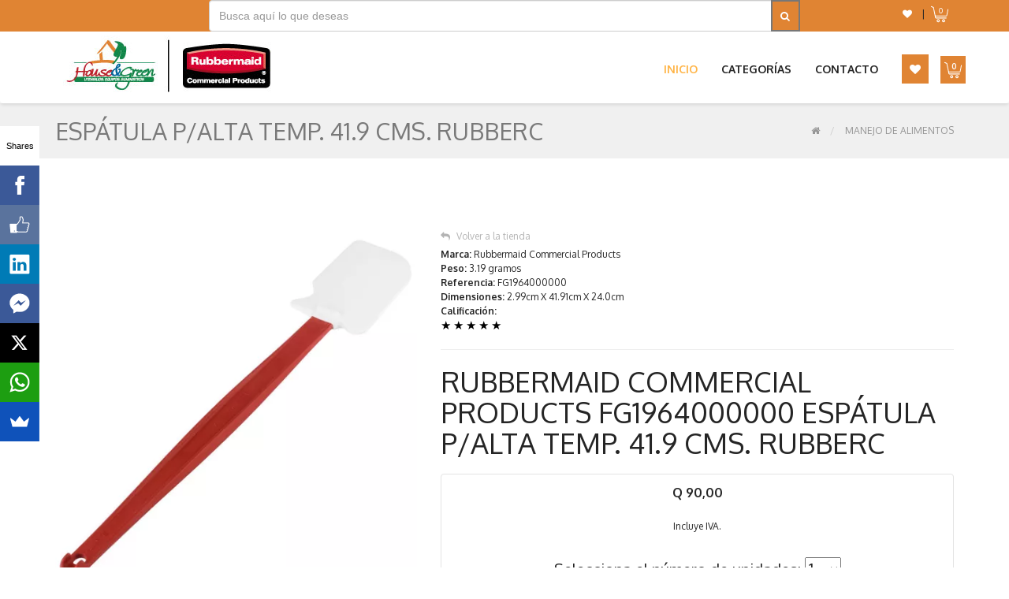

--- FILE ---
content_type: text/html; charset=utf-8
request_url: https://rubbermaidguatemala.com/categories/1/manejo_de_alimentos/products/175/espatula_p_alta_temp._41.9_cms._rubberc
body_size: 198246
content:




<!DOCTYPE html>
<html lang="en">
<head>

  <!-- SITE TITTLE -->
  <meta charset="utf-8">
  <meta http-equiv="X-UA-Compatible" content="IE=edge">
  <meta name="viewport" content="width=device-width, initial-scale=1">
  <meta property="og:title" content="Rubbermaid Commercial Products FG1964000000 ESPÁTULA P/ALTA TEMP. 41.9 CMS. RUBBERC" />
  <meta property="og:type" content="website" />
  <meta property="og:url" content="http://rubbermaidguatemala.com/categories/1/manejo_de_alimentos/products/175/espatula_p_alta_temp._41.9_cms._rubberc/" />
  <meta property="og:image" content="https://rubbermaidcontrol.s3.amazonaws.com/6c960aa7-5259-4b4d-bcb8-bf303a3124b0_300.webp" />
  <meta property="og:description" content="Rubbermaid Commercial Products FG1964000000 ESPÁTULA P/ALTA TEMP. 41.9 CMS. RUBBERC" />
  <meta name="twitter:card" content="summary_large_image">
  
  <meta name="twitter:title" content="Rubbermaid Commercial Products FG1964000000 ESPÁTULA P/ALTA TEMP. 41.9 CMS. RUBBERC">
  <meta name="twitter:description" content="Rubbermaid Commercial Products FG1964000000 ESPÁTULA P/ALTA TEMP. 41.9 CMS. RUBBERC">
  <meta name="twitter:image" content="https://rubbermaidcontrol.s3.amazonaws.com/6c960aa7-5259-4b4d-bcb8-bf303a3124b0_300.webp">
  <meta name="twitter:image:alt" content="Rubbermaid Commercial Products FG1964000000 ESPÁTULA P/ALTA TEMP. 41.9 CMS. RUBBERC">
  <meta name="description" content="">
  <meta name="keywords" content=""/>
  <title>Rubbermaid Commercial Products FG1964000000 ESPÁTULA P/ALTA TEMP. 41.9 CMS. RUBBERC</title>

  <!-- PLUGINS CSS STYLE -->
  <link href="/static/plugins/jquery-ui/jquery-ui.css" rel="stylesheet">
  <link href="/static/plugins/bootstrap/css/bootstrap.min.css" rel="stylesheet">
  <link href="/static/plugins/font-awesome/css/font-awesome.min.css" rel="stylesheet">
  <link href="/static/plugins/selectbox/select_option1.css" rel="stylesheet">
  <link rel="stylesheet" type="text/css" href="/static/plugins/rs-plugin/css/settings.css" media="screen">
  <link rel="stylesheet" type="text/css" href="/static/plugins/owl-carousel/owl.carousel.css" media="screen">

  <!-- GOOGLE FONT -->
  <link href='https://fonts.googleapis.com/css?family=Oxygen:400,300,700' rel='stylesheet' type='text/css'>

  <!-- CUSTOM CSS -->
  <link href="/static/css/style.css" rel="stylesheet">
  <link rel="stylesheet" href="/static/css/colors/color-option2.css" id="option_color">
  <link href="/static/css/style-add.css" rel="stylesheet">
  <link href="/static/css/magnify.css" rel="stylesheet">
  <link href="/static/css/autocomplete.css" rel="stylesheet">

  <link href="https://cdnjs.cloudflare.com/ajax/libs/select2/4.0.6-rc.0/css/select2.min.css" rel="stylesheet" />

  <!-- HTML5 shim and Respond.js for IE8 support of HTML5 elements and media queries -->
  <!-- WARNING: Respond.js doesn't work if you view the page via file:// -->
  <!--[if lt IE 9]>
  <script src="https://oss.maxcdn.com/html5shiv/3.7.2/html5shiv.min.js"></script>
  <script src="https://oss.maxcdn.com/respond/1.4.2/respond.min.js"></script>
  <![endif]-->

  <script src="https://ajax.googleapis.com/ajax/libs/jquery/1.11.3/jquery.min.js"></script>
  <script src="https://cdnjs.cloudflare.com/ajax/libs/select2/4.0.6-rc.0/js/select2.min.js"></script>
  

  <!-- Google Tag Manager --><script>(function(w,d,s,l,i){w[l]=w[l]||[];w[l].push({'gtm.start':new Date().getTime(),event:'gtm.js'});var f=d.getElementsByTagName(s)[0],j=d.createElement(s),dl=l!='dataLayer'?'&l='+l:'';j.async=true;j.src='https://www.googletagmanager.com/gtm.js?id='+i+dl;f.parentNode.insertBefore(j,f);})(window,document,'script','dataLayer','GTM-M2W9TSF');</script><!-- End Google Tag Manager --><!-- Load Facebook SDK for JavaScript --><div id="fb-root"></div><script>window.fbAsyncInit = function() {  FB.init({    xfbml            : true,    version          : 'v11.0'  });};(function(d, s, id) {  var js, fjs = d.getElementsByTagName(s)[0];  if (d.getElementById(id)) return;  js = d.createElement(s); js.id = id;  js.src = 'https://connect.facebook.net/es_LA/sdk/xfbml.customerchat.js';  fjs.parentNode.insertBefore(js, fjs);}(document, 'script', 'facebook-jssdk'));</script><!-- Your Chat Plugin code --><div class="fb-customerchat"  attribution="install_email"  attribution_version="biz_inbox"  page_id="110511460643630"></div>
  <style>
  .remove-border {
    border:0px solid #ddd !important
  }
  .modal.left .modal-dialog,
	.modal.right .modal-dialog {
		position: fixed;
		margin: auto;
		width: 400px;
    max-width: 100%;
		height: 100%;
		-webkit-transform: translate3d(0%, 0, 0);
		    -ms-transform: translate3d(0%, 0, 0);
		     -o-transform: translate3d(0%, 0, 0);
		        transform: translate3d(0%, 0, 0);
	}

	.modal.left .modal-content,
	.modal.right .modal-content {
		height: 100%;
		overflow-y: auto;
	}

	.modal.left .modal-body,
	.modal.right .modal-body {
		padding: 15px 15px 80px;
	}

/*Left*/
	.modal.left.fade .modal-dialog{
		left: -320px;
		-webkit-transition: opacity 0.3s linear, left 0.3s ease-out;
		   -moz-transition: opacity 0.3s linear, left 0.3s ease-out;
		     -o-transition: opacity 0.3s linear, left 0.3s ease-out;
		        transition: opacity 0.3s linear, left 0.3s ease-out;
	}

	.modal.left.fade.in .modal-dialog{
		left: 0;
	}

/*Right*/
	.modal.right.fade .modal-dialog {
		right: -320px;
		-webkit-transition: opacity 0.3s linear, right 0.3s ease-out;
		   -moz-transition: opacity 0.3s linear, right 0.3s ease-out;
		     -o-transition: opacity 0.3s linear, right 0.3s ease-out;
		        transition: opacity 0.3s linear, right 0.3s ease-out;
	}

	.modal.right.fade.in .modal-dialog {
		right: 0;
	}

/* ----- MODAL STYLE ----- */
	.modal-content {
		border-radius: 0;
		border: none;
	}
  .modal a {
    color: #000000;
  }
	.modal-header {
		border-bottom-color: #EEEEEE;
		background-color: #FAFAFA;
	}
  #SearchParameters.in,
  #SearchParameters.collapsing {
      display: block!important;
  }
  :root {
    --colorCaption: #5e5e5e;
  }
  .color1{
    background-color: #e08433 !important;
  }
  .color2{
    background-color: #1d8649 !important;
    border-color:#e08433 !important;
  }
  .color3{
    background-color: #e08433 !important;
  }
  .color4{
    background-color: #0065a1 !important;
    border-color:#e08433 !important;
  }
  .color5{
    color: #ffffff !important;
  }
  .color6{
    color: #ffffff !important;
  }

  .textcolorhere{
    color: #e08433 !important;
  }

  .genricContent a, #CONTACT_FORM a, #description_contents a, .textcolorgoto{
    color: #1d8649 !important;
  }
  .genricContent a, #CONTACT_FORM a, #description_contents a, .textcolorgoto:hover{
    color: #e08433 !important;
  }

  .paperfry_button{
    display:block;
    height: 40px;
    width: 40px;
    border-radius: 50%;
    background-color: #e08433 !important;
    color: #ffffff !important;
    border: 1px solid #e08433;
  }
  .paperfry_button_small{
    display:block;
    height: 20px;
    width: 20px;
    border-radius: 50%;
    background-color: #e08433 !important;
    color: #ffffff !important;
    border: 1px solid #e08433;
  }
  .close{
    border: none;
    outline: 0;
    padding: 8px 16px;
    vertical-align: middle;
    overflow: hidden;
    text-decoration: none;
    text-align: center;
    cursor: pointer;
    white-space: nowrap;
    color: #fff !important;
    background-color: #f44336 !important;
    opacity:1.0;
  }
  .modal label a{
    color: #ff0000 !important;
  }

  #units_to_add{
    height: auto;
  }

  .cart-icon-box{
    height: 36px;
    display: flex;background-color: #e08433;
    width: 36px;
    justify-content: center;
    align-items: center;
  }

  .whiteSection .featuredCollection .thumbnail .imageWrapper, .mainContent .featuredCollection .thumbnail .imageWrapper{
    max-height: 300px;
  }
  .fix{

  }

  @media (max-width: 768px){
    .btn-area{
      flex-direction: column;
      align-items: center;
    }
  }
  </style>
  
</head>

<body class="body-wrapper">
  <!-- Google Tag Manager (noscript) --><noscript><iframe src="https://www.googletagmanager.com/ns.html?id=GTM-M2W9TSF"height="0" width="0" style="display:none;visibility:hidden"></iframe></noscript><!-- End Google Tag Manager (noscript) -->
  <div class="main-wrapper">

    <!-- HEADER -->
    <div class="header clearfix">


      <!-- NAVBAR -->
      <nav class="navbar navbar-main navbar-default" role="navigation">
        <!-- TOPBAR -->
        <div class="topBar color1">
          <div class="container">
            <div class="row">
              <div class="col-md-2 col-sm-2 hidden-xs">
                <ul class="list-inline">
                  
                  
                  
                  
                  
                </ul>
              </div>
              <div class="col-md-8 col-sm-8">
                <form method="GET" autocomplete="off" action="/search">
                  <div class="input-group">
                  <input type="search" name="query_string" autocomplete="off" id="query_string_input" class="form-control" value="" placeholder="Busca aquí lo que deseas" style="width:100%;height:40px">
                    <div class="input-group-btn">
                      <button class="btn btn-default" type="submit">
                        <i class="fa fa-search color3 color5" ></i>
                      </button>
                    </div>
                  </div>

                </form>
              </div>
              <div class="col-md-2 col-sm-2 col-xs-12" style="height:100%">

                <div class="">

                    <table class="pull-right top-right" >
                      <tr>
                        <td>
                          <a href="#" class="dropdown-toggle showWishlist" role="button" aria-expanded="false" >
                            <i class="fa fa-heart color3 color5" style="padding:12px;"></i>
                          </a>
                        </td>
                        <td>
                          |
                        </td>
                        <td>
                          <a href="#" class="dropdown-toggle cart-icon-box showCartPreview" role="button" aria-expanded="false">
                            <svg
   xmlns:dc="http://purl.org/dc/elements/1.1/"
   xmlns:cc="http://creativecommons.org/ns#"
   xmlns:rdf="http://www.w3.org/1999/02/22-rdf-syntax-ns#"
   xmlns:svg="http://www.w3.org/2000/svg"
   xmlns="http://www.w3.org/2000/svg"
   xmlns:sodipodi="http://sodipodi.sourceforge.net/DTD/sodipodi-0.dtd"
   xmlns:inkscape="http://www.inkscape.org/namespaces/inkscape"
   width="24"
   height="24"
   fill-rule="evenodd"
   clip-rule="evenodd"
   version="1.1"
   id="svg4516"
   viewBox="0 0 100 100"
   >
   <g i:extraneous="self">
 		<g>
 			<path class="st0" style="fill:#ffffff" d="M42.6,76.4c-4.5,0-8.1,3.6-8.1,8.1c0,4.5,3.6,8.1,8.1,8.1c4.5,0,8.1-3.6,8.1-8.1C50.7,80,47,76.4,42.6,76.4z
 				 M42.6,88c-2,0-3.6-1.6-3.6-3.6c0-2,1.6-3.6,3.6-3.6s3.6,1.6,3.6,3.6C46.2,86.4,44.6,88,42.6,88z"/>
 			<path class="st0" style="fill:#ffffff" d="M70.9,76.4c-4.5,0-8.1,3.6-8.1,8.1c0,4.5,3.6,8.1,8.1,8.1c4.5,0,8.1-3.6,8.1-8.1C79,80,75.4,76.4,70.9,76.4z
 				 M70.9,88c-2,0-3.6-1.6-3.6-3.6c0-2,1.6-3.6,3.6-3.6c2,0,3.6,1.6,3.6,3.6C74.5,86.4,72.9,88,70.9,88z"/>
 			<path class="st0" style="fill:#ffffff" d="M94.9,23.7c-0.6-0.7-1.4-1.2-2.3-1.5l-6.4,33.3C86,56.4,85.3,57,84.6,57H29.4c-0.8,0-1.4-0.6-1.6-1.4
 				L20,16.7l0.1,0l-0.3-1.5c-0.3-1.4-1.3-2.6-2.6-3.2L7.3,7.7c-1.1-0.5-2.5,0-3,1.2c-0.5,1.1,0,2.5,1.2,3l9.9,4.3L26.3,69
 				c0.4,2.1,2.3,3.6,4.4,3.6h53.9c1.2,0,2.3-1,2.3-2.2c0-1.3-1-2.3-2.2-2.3h-54l-1.3-6.5h55.7c2.1,0,4-1.5,4.4-3.6l6.3-30.6
 				C96.1,26.2,95.7,24.8,94.9,23.7z"/>
 		</g>
 		<text transform="matrix(3 0 0 3 55.6938 47.561)" class="st0 st1 st2" id="aaaa" style="text-anchor:middle;fill:#ffffff">
      <tspan class="cart_total_items">10</tspan>
    </text>
 	</g>
</svg>
                          </a>
                        </td>
                      </tr>
                    </table>
                </div>
              </div>
            </div>
          </div>
        </div>

        <div class="container">
          <!-- Brand and toggle get grouped for better mobile display -->
          <div class="navbar-header" style="margin: 5px;">

            <button type="button" class="navbar-toggle color3 color5" data-toggle="modal" data-target="#MenuModal">
              <span class="sr-only">Toggle navigation</span>
              <span class="icon-bar"></span>
              <span class="icon-bar"></span>
              <span class="icon-bar"></span>
            </button>
            <a href="/" style="margin:5px">
              <img src="https://rubbermaidcontrol.s3.amazonaws.com/24b4c2da-38b0-4775-9ede-82a1b2e61c50.jpg" alt="logo" style="height:100%;max-width: 100%;">
            </a>
            
  
          </div>
          <!-- Collect the nav links, forms, and other content for toggling -->
          <div class="collapse navbar-collapse navbar-ex1-collapse ">
            <ul class="nav navbar-nav navbar-right ">
              <li class="dropdown active">
                <a href="/search?query_string=" class="dropdown-toggle" role="button" aria-haspopup="true" aria-expanded="false">Inicio</a>
              </li>
              
              <li class="dropdown megaDropMenu">
                <a href="/search?query_string=&category=1" class="dropdown-toggle" role="button" aria-haspopup="true" aria-expanded="false">Categorías</a>
                <ul class="dropdown-menu ">
                  
                  <li class="megaDropMenuItem">
                    <ul class="list-unstyled">
                      <li>Categorías</li>
                      
                      <li><a href="/search?query_string=&category=1"  style="text-transform: initial">Manejo de Alimentos</a></li>
                      
                      <li><a href="/search?query_string=&category=2"  style="text-transform: initial">Manejo de Desperdicios</a></li>
                      
                      <li><a href="/search?query_string=&category=3"  style="text-transform: initial">Manejo de Materiales</a></li>
                      
                      <li><a href="/search?query_string=&category=4"  style="text-transform: initial">Repuestos</a></li>
                      
                    </ul>
                  </li>
                  
                  <li class="megaDropMenuItem">
                    <ul class="list-unstyled">
                      <li>Categorías</li>
                      
                      <li><a href="/search?query_string=&category=5"  style="text-transform: initial">Soluciones de Limpieza</a></li>
                      
                      <li><a href="/search?query_string=&category=6"  style="text-transform: initial">Soluciones para Baños</a></li>
                      
                    </ul>
                  </li>
                  
                  
                  
                </ul>
              </li>
              
              
              <li class="dropdown">
                <a href="/contactUs" class="dropdown-toggle" role="button" aria-haspopup="true" aria-expanded="false">Contacto</a>
              </li>
              <li class="dropdown">
                <a href="#" class="dropdown-toggle showWishlist" role="button" >
                  <span class="color3 color5" style="padding:10px;">
                    <i class="fa fa-heart"></i>
                  </span>
                </a>
              </li>
              <li class="dropdown">
                <a href="#" class="dropdown-toggle showCartPreview" role="button" style="padding: 0px;padding-top: 0px;padding-top: 13px;">
                  <span class="color3 color5" style="display: flex;width: 32px;height: 35px;justify-content: center;align-items: center;">
                    <svg
   xmlns:dc="http://purl.org/dc/elements/1.1/"
   xmlns:cc="http://creativecommons.org/ns#"
   xmlns:rdf="http://www.w3.org/1999/02/22-rdf-syntax-ns#"
   xmlns:svg="http://www.w3.org/2000/svg"
   xmlns="http://www.w3.org/2000/svg"
   xmlns:sodipodi="http://sodipodi.sourceforge.net/DTD/sodipodi-0.dtd"
   xmlns:inkscape="http://www.inkscape.org/namespaces/inkscape"
   width="24"
   height="24"
   fill-rule="evenodd"
   clip-rule="evenodd"
   version="1.1"
   id="svg4516"
   viewBox="0 0 100 100"
   >
   <g i:extraneous="self">
 		<g>
 			<path class="st0" style="fill:#ffffff" d="M42.6,76.4c-4.5,0-8.1,3.6-8.1,8.1c0,4.5,3.6,8.1,8.1,8.1c4.5,0,8.1-3.6,8.1-8.1C50.7,80,47,76.4,42.6,76.4z
 				 M42.6,88c-2,0-3.6-1.6-3.6-3.6c0-2,1.6-3.6,3.6-3.6s3.6,1.6,3.6,3.6C46.2,86.4,44.6,88,42.6,88z"/>
 			<path class="st0" style="fill:#ffffff" d="M70.9,76.4c-4.5,0-8.1,3.6-8.1,8.1c0,4.5,3.6,8.1,8.1,8.1c4.5,0,8.1-3.6,8.1-8.1C79,80,75.4,76.4,70.9,76.4z
 				 M70.9,88c-2,0-3.6-1.6-3.6-3.6c0-2,1.6-3.6,3.6-3.6c2,0,3.6,1.6,3.6,3.6C74.5,86.4,72.9,88,70.9,88z"/>
 			<path class="st0" style="fill:#ffffff" d="M94.9,23.7c-0.6-0.7-1.4-1.2-2.3-1.5l-6.4,33.3C86,56.4,85.3,57,84.6,57H29.4c-0.8,0-1.4-0.6-1.6-1.4
 				L20,16.7l0.1,0l-0.3-1.5c-0.3-1.4-1.3-2.6-2.6-3.2L7.3,7.7c-1.1-0.5-2.5,0-3,1.2c-0.5,1.1,0,2.5,1.2,3l9.9,4.3L26.3,69
 				c0.4,2.1,2.3,3.6,4.4,3.6h53.9c1.2,0,2.3-1,2.3-2.2c0-1.3-1-2.3-2.2-2.3h-54l-1.3-6.5h55.7c2.1,0,4-1.5,4.4-3.6l6.3-30.6
 				C96.1,26.2,95.7,24.8,94.9,23.7z"/>
 		</g>
 		<text transform="matrix(3 0 0 3 55.6938 47.561)" class="st0 st1 st2" id="aaaa" style="text-anchor:middle;fill:#ffffff">
      <tspan class="cart_total_items">10</tspan>
    </text>
 	</g>
</svg>
                  </span>
                </a>
              </li>
            </ul>
          </div><!-- /.navbar-collapse -->
        </div>
      </nav>

    </div>
     

    <!-- MAIN CONTENT SECTION -->

    
<section class="lightSection clearfix pageHeader">
  <div class="container">
    <div class="row">
      <div class="col-xs-8">
        <div class="page-title">
          <h2>ESPÁTULA P/ALTA TEMP. 41.9 CMS. RUBBERC</h2>
        </div>
      </div>
      <div class="col-xs-4">
        <ol class="breadcrumb pull-right">
          <li>
            <a href="/"><i class="fa fa-home"></i></a>
          </li>
          <li class="active"><a href="/search?query_string=&category=1">Manejo de Alimentos</a></li>
        </ol>
      </div>
    </div>
  </div>
</section>
<section class="mainContent clearfix">
  <div class="container">
    <div class="row singleProduct">
      <div class="col-xs-12">
        <div class="media">
          <div class="media-left productSlider">
            <div id="carousel" class="carousel slide" data-ride="carousel">
              <div class="carousel-inner">
			
			<div class="item active" data-thumb="0">
				<img src="https://rubbermaidcontrol.s3.amazonaws.com/6c960aa7-5259-4b4d-bcb8-bf303a3124b0_500.webp" alt="espatula" class="zoomable" data-magnify-src="https://rubbermaidcontrol.s3.amazonaws.com/6c960aa7-5259-4b4d-bcb8-bf303a3124b0_reformated.webp">
			</div>
			
			<div class="item " data-thumb="1">
				<img src="https://rubbermaidcontrol.s3.amazonaws.com/8611d802-b7bf-426d-820b-3b34ad373060_500.webp" alt="espatula" class="zoomable" data-magnify-src="https://rubbermaidcontrol.s3.amazonaws.com/8611d802-b7bf-426d-820b-3b34ad373060_reformated.webp">
			</div>
			
      
              </div>
            </div>
            <div class="clearfix">
              <div id="thumbcarousel" class="carousel slide" data-interval="false">
                <div class="carousel-inner">
		  
			<div data-target="#carousel" data-slide-to="0" class="thumb"><img src="https://rubbermaidcontrol.s3.amazonaws.com/6c960aa7-5259-4b4d-bcb8-bf303a3124b0_100.webp" alt="espatula"></div>
			
			<div data-target="#carousel" data-slide-to="1" class="thumb"><img src="https://rubbermaidcontrol.s3.amazonaws.com/8611d802-b7bf-426d-820b-3b34ad373060_100.webp" alt="espatula"></div>
			
      
                </div>
                <a class="left carousel-control" href="#thumbcarousel" role="button" data-slide="prev">
                  <span class="glyphicon glyphicon-chevron-left"></span>
                </a>
                <a class="right carousel-control" href="#thumbcarousel" role="button" data-slide="next">
                  <span class="glyphicon glyphicon-chevron-right"></span>
                </a>
              </div>
            </div>
          </div>
          <div class="media-body">
            <ul class="list-inline" style="margin-bottom:5px">
              <li><a href="/"><i class="fa fa-reply" aria-hidden="true"></i>Volver a la tienda</a></li>
              <!--<li><a href="#"><i class="fa fa-plus" aria-hidden="true"></i>Share This</a></li>-->
            </ul>
            <b>Marca:</b> Rubbermaid Commercial Products<br/>
            <b>Peso:</b> 3.19 gramos<br/>
            <b>Referencia:</b> FG1964000000<br/>
            <b>Dimensiones:</b> 2.99cm X 41.91cm X 24.0cm <br/>
            <b>Calificación:</b>
            <div id="rating">
              
              
              
              <span class="star star-empty" data-calification="1" data-itemid="175">★</span>
              
              
              
              
              <span class="star star-empty" data-calification="2" data-itemid="175">★</span>
              
              
              
              
              <span class="star star-empty" data-calification="3" data-itemid="175">★</span>
              
              
              
              
              <span class="star star-empty" data-calification="4" data-itemid="175">★</span>
              
              
              
              
              <span class="star star-empty" data-calification="5" data-itemid="175">★</span>
              
              
            </div>
            <hr/>
            <h1>Rubbermaid Commercial Products FG1964000000 ESPÁTULA P/ALTA TEMP. 41.9 CMS. RUBBERC</h1>
            <div class="panel panel-default">
              
              <div class="panel-body text-center">
                
                  
                    <h4>Q 90,00</h4>
                    Incluye IVA.
                  
                
              </div>

              <div class="panel-body text-center unities-text">
                Selecciona el número de unidades: <select id="units_to_add">
                  
                  <option value="1">1</option>
                  
                  <option value="2">2</option>
                  
                  <option value="3">3</option>
                  
                  <option value="4">4</option>
                  
                  <option value="5">5</option>
                  
                  <option value="6">6</option>
                  
                  <option value="7">7</option>
                  
                  <option value="8">8</option>
                  
                  <option value="9">9</option>
                  
                  <option value="10">10</option>
                  
                  <option value="11">11</option>
                  
                  <option value="12">12</option>
                  
                  <option value="13">13</option>
                  
                  <option value="14">14</option>
                  
                  <option value="15">15</option>
                  
                  <option value="16">16</option>
                  
                  <option value="17">17</option>
                  
                  <option value="18">18</option>
                  
                  <option value="19">19</option>
                  
                  <option value="20">20</option>
                  
                  <option value="21">21</option>
                  
                  <option value="22">22</option>
                  
                  <option value="23">23</option>
                  
                  <option value="24">24</option>
                  
                  <option value="25">25</option>
                  
                  <option value="26">26</option>
                  
                  <option value="27">27</option>
                  
                  <option value="28">28</option>
                  
                  <option value="29">29</option>
                  
                  <option value="30">30</option>
                  
                  <option value="31">31</option>
                  
                  <option value="32">32</option>
                  
                  <option value="33">33</option>
                  
                  <option value="34">34</option>
                  
                  <option value="35">35</option>
                  
                  <option value="36">36</option>
                  
                  <option value="37">37</option>
                  
                  <option value="38">38</option>
                  
                  <option value="39">39</option>
                  
                  <option value="40">40</option>
                  
                  <option value="41">41</option>
                  
                  <option value="42">42</option>
                  
                  <option value="43">43</option>
                  
                  <option value="44">44</option>
                  
                  <option value="45">45</option>
                  
                  <option value="46">46</option>
                  
                  <option value="47">47</option>
                  
                  <option value="48">48</option>
                  
                  <option value="49">49</option>
                  
                  <option value="50">50</option>
                  
                  <option value="51">51</option>
                  
                  <option value="52">52</option>
                  
                  <option value="53">53</option>
                  
                  <option value="54">54</option>
                  
                  <option value="55">55</option>
                  
                  <option value="56">56</option>
                  
                  <option value="57">57</option>
                  
                  <option value="58">58</option>
                  
                  <option value="59">59</option>
                  
                  <option value="60">60</option>
                  
                  <option value="61">61</option>
                  
                  <option value="62">62</option>
                  
                  <option value="63">63</option>
                  
                  <option value="64">64</option>
                  
                  <option value="65">65</option>
                  
                  <option value="66">66</option>
                  
                  <option value="67">67</option>
                  
                  <option value="68">68</option>
                  
                  <option value="69">69</option>
                  
                  <option value="70">70</option>
                  
                  <option value="71">71</option>
                  
                  <option value="72">72</option>
                  
                  <option value="73">73</option>
                  
                  <option value="74">74</option>
                  
                  <option value="75">75</option>
                  
                  <option value="76">76</option>
                  
                  <option value="77">77</option>
                  
                  <option value="78">78</option>
                  
                  <option value="79">79</option>
                  
                  <option value="80">80</option>
                  
                  <option value="81">81</option>
                  
                  <option value="82">82</option>
                  
                  <option value="83">83</option>
                  
                  <option value="84">84</option>
                  
                  <option value="85">85</option>
                  
                  <option value="86">86</option>
                  
                  <option value="87">87</option>
                  
                  <option value="88">88</option>
                  
                  <option value="89">89</option>
                  
                  <option value="90">90</option>
                  
                  <option value="91">91</option>
                  
                  <option value="92">92</option>
                  
                  <option value="93">93</option>
                  
                  <option value="94">94</option>
                  
                  <option value="95">95</option>
                  
                  <option value="96">96</option>
                  
                  <option value="97">97</option>
                  
                  <option value="98">98</option>
                  
                  <option value="99">99</option>
                  
                </select>
              </div>
            </div>
            <!--<span class="quick-drop resizeWidth">
              <select name="guiest_id4" id="numberofitems" class="select-drop">
                <option value="1">1</option>
                <option value="2">2</option>
                <option value="3">3</option>
                <option value="4">4</option>
              </select>
            </span>-->
          <div class="">
             
           </div>
           <hr/>
           <div class="col-xs-12">
              <div class="btn-area"  style="text-align:center" >
                  <a class="btn btn-primary btnAddToCart" id="add_to_cart_special" data-payload='{"active_discount": null, "calification": 0.0, "discontinued": false, "distinguished": false, "freight_percentage": 100, "id": 175, "inventory_availability": 100, "inventory_sells": 0, "product_element": {"brand": {"id": 1, "name_to_add": "Rubbermaid Commercial Products", "name_to_show": "Rubbermaid Commercial Products"}, "category": {"category_name": "Manejo de Alimentos", "category_seo_description": "Categor\u00eda - Manejo de Alimentos", "category_seo_image": "https://rubbermaidcontrol.s3.amazonaws.com/d9096f10-cfef-453d-8d19-c0b0600903d2.jpg", "category_seo_tags": "categoria, rubbermaid", "category_seo_title": "Manejo de Alimentos", "id": 1, "photo": {"big": {"png": "https://rubbermaidcontrol.s3.amazonaws.com/6e75228a-1072-4010-9a32-467a9d9a06e4_reformated.png", "webp": "https://rubbermaidcontrol.s3.amazonaws.com/6e75228a-1072-4010-9a32-467a9d9a06e4_reformated.webp"}, "bigest": {"png": "https://rubbermaidcontrol.s3.amazonaws.com/6e75228a-1072-4010-9a32-467a9d9a06e4_reformated.png", "webp": "https://rubbermaidcontrol.s3.amazonaws.com/6e75228a-1072-4010-9a32-467a9d9a06e4_reformated.webp"}, "bigger": {"png": "https://rubbermaidcontrol.s3.amazonaws.com/6e75228a-1072-4010-9a32-467a9d9a06e4_reformated.png", "webp": "https://rubbermaidcontrol.s3.amazonaws.com/6e75228a-1072-4010-9a32-467a9d9a06e4_reformated.webp"}, "error": false, "medium": {"png": "https://rubbermaidcontrol.s3.amazonaws.com/6e75228a-1072-4010-9a32-467a9d9a06e4_750.png", "webp": "https://rubbermaidcontrol.s3.amazonaws.com/6e75228a-1072-4010-9a32-467a9d9a06e4_750.webp"}, "mini": {"png": "https://rubbermaidcontrol.s3.amazonaws.com/6e75228a-1072-4010-9a32-467a9d9a06e4_100.png", "webp": "https://rubbermaidcontrol.s3.amazonaws.com/6e75228a-1072-4010-9a32-467a9d9a06e4_100.webp"}, "name": "736d5f09-b1bd-43b6-bf51-d27b4429cd60[1].jpg", "name_reformated_png": "736d5f09-b1bd-43b6-bf51-d27b4429cd60[1].png", "name_reformated_webp": "736d5f09-b1bd-43b6-bf51-d27b4429cd60[1].webp", "normal": {"png": "https://rubbermaidcontrol.s3.amazonaws.com/6e75228a-1072-4010-9a32-467a9d9a06e4_500.png", "webp": "https://rubbermaidcontrol.s3.amazonaws.com/6e75228a-1072-4010-9a32-467a9d9a06e4_500.webp"}, "small": {"png": "https://rubbermaidcontrol.s3.amazonaws.com/6e75228a-1072-4010-9a32-467a9d9a06e4_300.png", "webp": "https://rubbermaidcontrol.s3.amazonaws.com/6e75228a-1072-4010-9a32-467a9d9a06e4_300.webp"}, "tumbnail": {"png": "https://rubbermaidcontrol.s3.amazonaws.com/6e75228a-1072-4010-9a32-467a9d9a06e4_50.png", "webp": "https://rubbermaidcontrol.s3.amazonaws.com/6e75228a-1072-4010-9a32-467a9d9a06e4_50.webp"}, "url": "https://rubbermaidcontrol.s3.amazonaws.com/6e75228a-1072-4010-9a32-467a9d9a06e4.jpg", "url_reformated_png": "https://rubbermaidcontrol.s3.amazonaws.com/6e75228a-1072-4010-9a32-467a9d9a06e4_reformated.png", "url_reformated_webp": "https://rubbermaidcontrol.s3.amazonaws.com/6e75228a-1072-4010-9a32-467a9d9a06e4_reformated.webp"}}, "centimeter_depth": 24.0, "centimeter_height": 2.99, "centimeter_width": 41.91, "code": "FG1964000000", "datasheet": null, "full_product_name": "Rubbermaid Commercial Products FG1964000000 ESP\u00c1TULA P/ALTA TEMP. 41.9 CMS. RUBBERC", "id": 175, "price": 80, "product_description": "\u003cp\u003e\u003cstrong\u003eESP\u0026Aacute;TULA P/ALTA TEMP. 41.9 CMS. RUBBERC\u003c/strong\u003e\u003c/p\u003e\u003cp\u003eLos rascadores para todo uso son una necesidad en todas las cocinas.\u003c/p\u003e\u003cul\u003e\u003cli\u003eParte de un sistema completo de almacenamiento y preparaci\u0026oacute;n de alimentos codificado por colores.\u003c/li\u003e\u003cli\u003e7 opciones de color (rojo, verde, azul, blanco, amarillo, marr\u0026oacute;n, morado)\u003c/li\u003e\u003cli\u003eLa cuchilla de silicona y el mango de nylon resisten temperaturas de hasta 500 \u0026deg; F / 260 \u0026deg; C y ayudan a prevenir quemaduras\u003c/li\u003e\u003cli\u003eDisponible en longitudes de 9.5 \"y 13.5\"\u003c/li\u003e\u003cli\u003eLa funci\u0026oacute;n Clean-Rest \u0026trade; mantiene la hoja fuera de las encimeras\u003c/li\u003e\u003c/ul\u003e", "product_images": [{"image_description": "espatula", "main_image": true, "product_photo": {"big": {"png": "https://rubbermaidcontrol.s3.amazonaws.com/6c960aa7-5259-4b4d-bcb8-bf303a3124b0_reformated.png", "webp": "https://rubbermaidcontrol.s3.amazonaws.com/6c960aa7-5259-4b4d-bcb8-bf303a3124b0_reformated.webp"}, "bigest": {"png": "https://rubbermaidcontrol.s3.amazonaws.com/6c960aa7-5259-4b4d-bcb8-bf303a3124b0_reformated.png", "webp": "https://rubbermaidcontrol.s3.amazonaws.com/6c960aa7-5259-4b4d-bcb8-bf303a3124b0_reformated.webp"}, "bigger": {"png": "https://rubbermaidcontrol.s3.amazonaws.com/6c960aa7-5259-4b4d-bcb8-bf303a3124b0_reformated.png", "webp": "https://rubbermaidcontrol.s3.amazonaws.com/6c960aa7-5259-4b4d-bcb8-bf303a3124b0_reformated.webp"}, "error": false, "medium": {"png": "https://rubbermaidcontrol.s3.amazonaws.com/6c960aa7-5259-4b4d-bcb8-bf303a3124b0_reformated.png", "webp": "https://rubbermaidcontrol.s3.amazonaws.com/6c960aa7-5259-4b4d-bcb8-bf303a3124b0_reformated.webp"}, "mini": {"png": "https://rubbermaidcontrol.s3.amazonaws.com/6c960aa7-5259-4b4d-bcb8-bf303a3124b0_100.png", "webp": "https://rubbermaidcontrol.s3.amazonaws.com/6c960aa7-5259-4b4d-bcb8-bf303a3124b0_100.webp"}, "name": "1058202.jpg", "name_reformated_png": "1058202.png", "name_reformated_webp": "1058202.webp", "normal": {"png": "https://rubbermaidcontrol.s3.amazonaws.com/6c960aa7-5259-4b4d-bcb8-bf303a3124b0_500.png", "webp": "https://rubbermaidcontrol.s3.amazonaws.com/6c960aa7-5259-4b4d-bcb8-bf303a3124b0_500.webp"}, "small": {"png": "https://rubbermaidcontrol.s3.amazonaws.com/6c960aa7-5259-4b4d-bcb8-bf303a3124b0_300.png", "webp": "https://rubbermaidcontrol.s3.amazonaws.com/6c960aa7-5259-4b4d-bcb8-bf303a3124b0_300.webp"}, "tumbnail": {"png": "https://rubbermaidcontrol.s3.amazonaws.com/6c960aa7-5259-4b4d-bcb8-bf303a3124b0_50.png", "webp": "https://rubbermaidcontrol.s3.amazonaws.com/6c960aa7-5259-4b4d-bcb8-bf303a3124b0_50.webp"}, "url": "https://rubbermaidcontrol.s3.amazonaws.com/6c960aa7-5259-4b4d-bcb8-bf303a3124b0.jpg", "url_reformated_png": "https://rubbermaidcontrol.s3.amazonaws.com/6c960aa7-5259-4b4d-bcb8-bf303a3124b0_reformated.png", "url_reformated_webp": "https://rubbermaidcontrol.s3.amazonaws.com/6c960aa7-5259-4b4d-bcb8-bf303a3124b0_reformated.webp"}}, {"image_description": "espatula", "main_image": false, "product_photo": {"big": {"png": "https://rubbermaidcontrol.s3.amazonaws.com/8611d802-b7bf-426d-820b-3b34ad373060_reformated.png", "webp": "https://rubbermaidcontrol.s3.amazonaws.com/8611d802-b7bf-426d-820b-3b34ad373060_reformated.webp"}, "bigest": {"png": "https://rubbermaidcontrol.s3.amazonaws.com/8611d802-b7bf-426d-820b-3b34ad373060_reformated.png", "webp": "https://rubbermaidcontrol.s3.amazonaws.com/8611d802-b7bf-426d-820b-3b34ad373060_reformated.webp"}, "bigger": {"png": "https://rubbermaidcontrol.s3.amazonaws.com/8611d802-b7bf-426d-820b-3b34ad373060_reformated.png", "webp": "https://rubbermaidcontrol.s3.amazonaws.com/8611d802-b7bf-426d-820b-3b34ad373060_reformated.webp"}, "error": false, "medium": {"png": "https://rubbermaidcontrol.s3.amazonaws.com/8611d802-b7bf-426d-820b-3b34ad373060_reformated.png", "webp": "https://rubbermaidcontrol.s3.amazonaws.com/8611d802-b7bf-426d-820b-3b34ad373060_reformated.webp"}, "mini": {"png": "https://rubbermaidcontrol.s3.amazonaws.com/8611d802-b7bf-426d-820b-3b34ad373060_100.png", "webp": "https://rubbermaidcontrol.s3.amazonaws.com/8611d802-b7bf-426d-820b-3b34ad373060_100.webp"}, "name": "1079726.jpg", "name_reformated_png": "1079726.png", "name_reformated_webp": "1079726.webp", "normal": {"png": "https://rubbermaidcontrol.s3.amazonaws.com/8611d802-b7bf-426d-820b-3b34ad373060_500.png", "webp": "https://rubbermaidcontrol.s3.amazonaws.com/8611d802-b7bf-426d-820b-3b34ad373060_500.webp"}, "small": {"png": "https://rubbermaidcontrol.s3.amazonaws.com/8611d802-b7bf-426d-820b-3b34ad373060_300.png", "webp": "https://rubbermaidcontrol.s3.amazonaws.com/8611d802-b7bf-426d-820b-3b34ad373060_300.webp"}, "tumbnail": {"png": "https://rubbermaidcontrol.s3.amazonaws.com/8611d802-b7bf-426d-820b-3b34ad373060_50.png", "webp": "https://rubbermaidcontrol.s3.amazonaws.com/8611d802-b7bf-426d-820b-3b34ad373060_50.webp"}, "url": "https://rubbermaidcontrol.s3.amazonaws.com/8611d802-b7bf-426d-820b-3b34ad373060.jpg", "url_reformated_png": "https://rubbermaidcontrol.s3.amazonaws.com/8611d802-b7bf-426d-820b-3b34ad373060_reformated.png", "url_reformated_webp": "https://rubbermaidcontrol.s3.amazonaws.com/8611d802-b7bf-426d-820b-3b34ad373060_reformated.webp"}}], "product_name": "ESP\u00c1TULA P/ALTA TEMP. 41.9 CMS. RUBBERC", "product_video": null, "tags": "espatula", "tax": {"id": 1, "tax_name": "IVA", "tax_percentage": 12}, "taxed_price": 89.6, "weight": 3.19}}'>
                    Añadir al Cotizador
                  </a>
                  <a class="btn btn-primary btnCotizarOComprar" style="background:green">Cotizar Ahora</i></a>
                  <a class="btn btn-primary wishlistadd" data-elmid="175" style="background:blue">Lista de deseos <i class="fa fa-heart" aria-hidden="true"></i></a>
              </div>
            </div>
          </div>
        </div>
      </div>
      <div class="col-xs-12">
        <div class="page-header">
          <h3>Descripción:</h3>
        </div>
        <div id="description_contents"><p><strong>ESP&Aacute;TULA P/ALTA TEMP. 41.9 CMS. RUBBERC</strong></p><p>Los rascadores para todo uso son una necesidad en todas las cocinas.</p><ul><li>Parte de un sistema completo de almacenamiento y preparaci&oacute;n de alimentos codificado por colores.</li><li>7 opciones de color (rojo, verde, azul, blanco, amarillo, marr&oacute;n, morado)</li><li>La cuchilla de silicona y el mango de nylon resisten temperaturas de hasta 500 &deg; F / 260 &deg; C y ayudan a prevenir quemaduras</li><li>Disponible en longitudes de 9.5 "y 13.5"</li><li>La funci&oacute;n Clean-Rest &trade; mantiene la hoja fuera de las encimeras</li></ul></div>
      </div>
    </div>
    <hr/>
    <div class="row productsContent">
      <div class="col-xs-12">
        <div class="page-header">
          <h3>Los clientes que vieron este artículo también vieron</h3>
        </div>
      </div>
      
      
      
      
      <div class="col-md-3 col-sm-6 col-xs-12">
        <div class="productBox">
          <div class="productImage clearfix">
  <div style="height:250px">
    <img src="https://rubbermaidcontrol.s3.amazonaws.com/ddb82f53-8f02-4066-a3ca-65b173abee50_300.webp" alt="balanza">
    
  </div>
  <div class="productMasking">
    <ul class="list-inline btn-group" role="group">
      <li><a href="/categories/1/manejo_de_alimentos/products/25/balanza_digital_2_libras_" class="btn btn-default"><i class="fa fa-link"></i></a></li>
      <li><a class="btn btn-default btnAddToCart" data-payload='{"active_discount": null, "calification": 0.0, "discontinued": false, "distinguished": false, "freight_percentage": 100, "id": 25, "inventory_availability": 100, "inventory_sells": 0, "product_element": {"brand": {"id": 1, "name_to_add": "Rubbermaid Commercial Products", "name_to_show": "Rubbermaid Commercial Products"}, "category": {"category_name": "Manejo de Alimentos", "category_seo_description": "Categor\u00eda - Manejo de Alimentos", "category_seo_image": "https://rubbermaidcontrol.s3.amazonaws.com/d9096f10-cfef-453d-8d19-c0b0600903d2.jpg", "category_seo_tags": "categoria, rubbermaid", "category_seo_title": "Manejo de Alimentos", "id": 1, "photo": {"big": {"png": "https://rubbermaidcontrol.s3.amazonaws.com/6e75228a-1072-4010-9a32-467a9d9a06e4_reformated.png", "webp": "https://rubbermaidcontrol.s3.amazonaws.com/6e75228a-1072-4010-9a32-467a9d9a06e4_reformated.webp"}, "bigest": {"png": "https://rubbermaidcontrol.s3.amazonaws.com/6e75228a-1072-4010-9a32-467a9d9a06e4_reformated.png", "webp": "https://rubbermaidcontrol.s3.amazonaws.com/6e75228a-1072-4010-9a32-467a9d9a06e4_reformated.webp"}, "bigger": {"png": "https://rubbermaidcontrol.s3.amazonaws.com/6e75228a-1072-4010-9a32-467a9d9a06e4_reformated.png", "webp": "https://rubbermaidcontrol.s3.amazonaws.com/6e75228a-1072-4010-9a32-467a9d9a06e4_reformated.webp"}, "error": false, "medium": {"png": "https://rubbermaidcontrol.s3.amazonaws.com/6e75228a-1072-4010-9a32-467a9d9a06e4_750.png", "webp": "https://rubbermaidcontrol.s3.amazonaws.com/6e75228a-1072-4010-9a32-467a9d9a06e4_750.webp"}, "mini": {"png": "https://rubbermaidcontrol.s3.amazonaws.com/6e75228a-1072-4010-9a32-467a9d9a06e4_100.png", "webp": "https://rubbermaidcontrol.s3.amazonaws.com/6e75228a-1072-4010-9a32-467a9d9a06e4_100.webp"}, "name": "736d5f09-b1bd-43b6-bf51-d27b4429cd60[1].jpg", "name_reformated_png": "736d5f09-b1bd-43b6-bf51-d27b4429cd60[1].png", "name_reformated_webp": "736d5f09-b1bd-43b6-bf51-d27b4429cd60[1].webp", "normal": {"png": "https://rubbermaidcontrol.s3.amazonaws.com/6e75228a-1072-4010-9a32-467a9d9a06e4_500.png", "webp": "https://rubbermaidcontrol.s3.amazonaws.com/6e75228a-1072-4010-9a32-467a9d9a06e4_500.webp"}, "small": {"png": "https://rubbermaidcontrol.s3.amazonaws.com/6e75228a-1072-4010-9a32-467a9d9a06e4_300.png", "webp": "https://rubbermaidcontrol.s3.amazonaws.com/6e75228a-1072-4010-9a32-467a9d9a06e4_300.webp"}, "tumbnail": {"png": "https://rubbermaidcontrol.s3.amazonaws.com/6e75228a-1072-4010-9a32-467a9d9a06e4_50.png", "webp": "https://rubbermaidcontrol.s3.amazonaws.com/6e75228a-1072-4010-9a32-467a9d9a06e4_50.webp"}, "url": "https://rubbermaidcontrol.s3.amazonaws.com/6e75228a-1072-4010-9a32-467a9d9a06e4.jpg", "url_reformated_png": "https://rubbermaidcontrol.s3.amazonaws.com/6e75228a-1072-4010-9a32-467a9d9a06e4_reformated.png", "url_reformated_webp": "https://rubbermaidcontrol.s3.amazonaws.com/6e75228a-1072-4010-9a32-467a9d9a06e4_reformated.webp"}}, "centimeter_depth": 31.29, "centimeter_height": 24.69, "centimeter_width": 40.79, "code": "1812588", "datasheet": null, "full_product_name": "Rubbermaid Commercial Products 1812588 BALANZA DIGITAL 2 LIBRAS ", "id": 25, "price": 925, "product_description": "\u003cp\u003e\u003cstrong\u003eBALANZA DIGITAL 2 LIBRAS \u003c/strong\u003e\u003c/p\u003e\u003cp\u003eNuestras b\u0026aacute;sculas compactas son perfectas para cocinas m\u0026aacute;s peque\u0026ntilde;as o mediciones r\u0026aacute;pidas en movimiento.\u003c/p\u003e\u003cul\u003e\u003cli\u003eCapacidad de 2 libras\u003c/li\u003e\u003cli\u003eLee en libras por onzas fraccionales y decimales y gramos\u003c/li\u003e\u003cli\u003eProtecci\u0026oacute;n antimicrobiana en superficies de resina.\u003c/li\u003e\u003cli\u003eIncluye adaptador de CA\u003c/li\u003e\u003cli\u003eUtiliza pilas AAA (no incluidas)\u003c/li\u003e\u003c/ul\u003e", "product_images": [{"image_description": "balanza", "main_image": true, "product_photo": {"big": {"png": "https://rubbermaidcontrol.s3.amazonaws.com/ddb82f53-8f02-4066-a3ca-65b173abee50_reformated.png", "webp": "https://rubbermaidcontrol.s3.amazonaws.com/ddb82f53-8f02-4066-a3ca-65b173abee50_reformated.webp"}, "bigest": {"png": "https://rubbermaidcontrol.s3.amazonaws.com/ddb82f53-8f02-4066-a3ca-65b173abee50_reformated.png", "webp": "https://rubbermaidcontrol.s3.amazonaws.com/ddb82f53-8f02-4066-a3ca-65b173abee50_reformated.webp"}, "bigger": {"png": "https://rubbermaidcontrol.s3.amazonaws.com/ddb82f53-8f02-4066-a3ca-65b173abee50_reformated.png", "webp": "https://rubbermaidcontrol.s3.amazonaws.com/ddb82f53-8f02-4066-a3ca-65b173abee50_reformated.webp"}, "error": false, "medium": {"png": "https://rubbermaidcontrol.s3.amazonaws.com/ddb82f53-8f02-4066-a3ca-65b173abee50_750.png", "webp": "https://rubbermaidcontrol.s3.amazonaws.com/ddb82f53-8f02-4066-a3ca-65b173abee50_750.webp"}, "mini": {"png": "https://rubbermaidcontrol.s3.amazonaws.com/ddb82f53-8f02-4066-a3ca-65b173abee50_100.png", "webp": "https://rubbermaidcontrol.s3.amazonaws.com/ddb82f53-8f02-4066-a3ca-65b173abee50_100.webp"}, "name": "m8j5pwxgh3qezdzrtp3m.jpg", "name_reformated_png": "m8j5pwxgh3qezdzrtp3m.png", "name_reformated_webp": "m8j5pwxgh3qezdzrtp3m.webp", "normal": {"png": "https://rubbermaidcontrol.s3.amazonaws.com/ddb82f53-8f02-4066-a3ca-65b173abee50_500.png", "webp": "https://rubbermaidcontrol.s3.amazonaws.com/ddb82f53-8f02-4066-a3ca-65b173abee50_500.webp"}, "small": {"png": "https://rubbermaidcontrol.s3.amazonaws.com/ddb82f53-8f02-4066-a3ca-65b173abee50_300.png", "webp": "https://rubbermaidcontrol.s3.amazonaws.com/ddb82f53-8f02-4066-a3ca-65b173abee50_300.webp"}, "tumbnail": {"png": "https://rubbermaidcontrol.s3.amazonaws.com/ddb82f53-8f02-4066-a3ca-65b173abee50_50.png", "webp": "https://rubbermaidcontrol.s3.amazonaws.com/ddb82f53-8f02-4066-a3ca-65b173abee50_50.webp"}, "url": "https://rubbermaidcontrol.s3.amazonaws.com/ddb82f53-8f02-4066-a3ca-65b173abee50.jpg", "url_reformated_png": "https://rubbermaidcontrol.s3.amazonaws.com/ddb82f53-8f02-4066-a3ca-65b173abee50_reformated.png", "url_reformated_webp": "https://rubbermaidcontrol.s3.amazonaws.com/ddb82f53-8f02-4066-a3ca-65b173abee50_reformated.webp"}}, {"image_description": "balanza", "main_image": false, "product_photo": {"big": {"png": "https://rubbermaidcontrol.s3.amazonaws.com/665bcc36-e737-423c-9f33-61a3195f5271_reformated.png", "webp": "https://rubbermaidcontrol.s3.amazonaws.com/665bcc36-e737-423c-9f33-61a3195f5271_reformated.webp"}, "bigest": {"png": "https://rubbermaidcontrol.s3.amazonaws.com/665bcc36-e737-423c-9f33-61a3195f5271_reformated.png", "webp": "https://rubbermaidcontrol.s3.amazonaws.com/665bcc36-e737-423c-9f33-61a3195f5271_reformated.webp"}, "bigger": {"png": "https://rubbermaidcontrol.s3.amazonaws.com/665bcc36-e737-423c-9f33-61a3195f5271_reformated.png", "webp": "https://rubbermaidcontrol.s3.amazonaws.com/665bcc36-e737-423c-9f33-61a3195f5271_reformated.webp"}, "error": false, "medium": {"png": "https://rubbermaidcontrol.s3.amazonaws.com/665bcc36-e737-423c-9f33-61a3195f5271_750.png", "webp": "https://rubbermaidcontrol.s3.amazonaws.com/665bcc36-e737-423c-9f33-61a3195f5271_750.webp"}, "mini": {"png": "https://rubbermaidcontrol.s3.amazonaws.com/665bcc36-e737-423c-9f33-61a3195f5271_100.png", "webp": "https://rubbermaidcontrol.s3.amazonaws.com/665bcc36-e737-423c-9f33-61a3195f5271_100.webp"}, "name": "jzna7tjhdlo36wre18rt.jpg", "name_reformated_png": "jzna7tjhdlo36wre18rt.png", "name_reformated_webp": "jzna7tjhdlo36wre18rt.webp", "normal": {"png": "https://rubbermaidcontrol.s3.amazonaws.com/665bcc36-e737-423c-9f33-61a3195f5271_500.png", "webp": "https://rubbermaidcontrol.s3.amazonaws.com/665bcc36-e737-423c-9f33-61a3195f5271_500.webp"}, "small": {"png": "https://rubbermaidcontrol.s3.amazonaws.com/665bcc36-e737-423c-9f33-61a3195f5271_300.png", "webp": "https://rubbermaidcontrol.s3.amazonaws.com/665bcc36-e737-423c-9f33-61a3195f5271_300.webp"}, "tumbnail": {"png": "https://rubbermaidcontrol.s3.amazonaws.com/665bcc36-e737-423c-9f33-61a3195f5271_50.png", "webp": "https://rubbermaidcontrol.s3.amazonaws.com/665bcc36-e737-423c-9f33-61a3195f5271_50.webp"}, "url": "https://rubbermaidcontrol.s3.amazonaws.com/665bcc36-e737-423c-9f33-61a3195f5271.jpg", "url_reformated_png": "https://rubbermaidcontrol.s3.amazonaws.com/665bcc36-e737-423c-9f33-61a3195f5271_reformated.png", "url_reformated_webp": "https://rubbermaidcontrol.s3.amazonaws.com/665bcc36-e737-423c-9f33-61a3195f5271_reformated.webp"}}, {"image_description": "balanza", "main_image": false, "product_photo": {"big": {"png": "https://rubbermaidcontrol.s3.amazonaws.com/5920bad1-2f82-4b99-bd92-9b38be4c67e6_reformated.png", "webp": "https://rubbermaidcontrol.s3.amazonaws.com/5920bad1-2f82-4b99-bd92-9b38be4c67e6_reformated.webp"}, "bigest": {"png": "https://rubbermaidcontrol.s3.amazonaws.com/5920bad1-2f82-4b99-bd92-9b38be4c67e6_reformated.png", "webp": "https://rubbermaidcontrol.s3.amazonaws.com/5920bad1-2f82-4b99-bd92-9b38be4c67e6_reformated.webp"}, "bigger": {"png": "https://rubbermaidcontrol.s3.amazonaws.com/5920bad1-2f82-4b99-bd92-9b38be4c67e6_reformated.png", "webp": "https://rubbermaidcontrol.s3.amazonaws.com/5920bad1-2f82-4b99-bd92-9b38be4c67e6_reformated.webp"}, "error": false, "medium": {"png": "https://rubbermaidcontrol.s3.amazonaws.com/5920bad1-2f82-4b99-bd92-9b38be4c67e6_750.png", "webp": "https://rubbermaidcontrol.s3.amazonaws.com/5920bad1-2f82-4b99-bd92-9b38be4c67e6_750.webp"}, "mini": {"png": "https://rubbermaidcontrol.s3.amazonaws.com/5920bad1-2f82-4b99-bd92-9b38be4c67e6_100.png", "webp": "https://rubbermaidcontrol.s3.amazonaws.com/5920bad1-2f82-4b99-bd92-9b38be4c67e6_100.webp"}, "name": "cdbtqp4dfmfascbtf9k0.jpg", "name_reformated_png": "cdbtqp4dfmfascbtf9k0.png", "name_reformated_webp": "cdbtqp4dfmfascbtf9k0.webp", "normal": {"png": "https://rubbermaidcontrol.s3.amazonaws.com/5920bad1-2f82-4b99-bd92-9b38be4c67e6_500.png", "webp": "https://rubbermaidcontrol.s3.amazonaws.com/5920bad1-2f82-4b99-bd92-9b38be4c67e6_500.webp"}, "small": {"png": "https://rubbermaidcontrol.s3.amazonaws.com/5920bad1-2f82-4b99-bd92-9b38be4c67e6_300.png", "webp": "https://rubbermaidcontrol.s3.amazonaws.com/5920bad1-2f82-4b99-bd92-9b38be4c67e6_300.webp"}, "tumbnail": {"png": "https://rubbermaidcontrol.s3.amazonaws.com/5920bad1-2f82-4b99-bd92-9b38be4c67e6_50.png", "webp": "https://rubbermaidcontrol.s3.amazonaws.com/5920bad1-2f82-4b99-bd92-9b38be4c67e6_50.webp"}, "url": "https://rubbermaidcontrol.s3.amazonaws.com/5920bad1-2f82-4b99-bd92-9b38be4c67e6.jpg", "url_reformated_png": "https://rubbermaidcontrol.s3.amazonaws.com/5920bad1-2f82-4b99-bd92-9b38be4c67e6_reformated.png", "url_reformated_webp": "https://rubbermaidcontrol.s3.amazonaws.com/5920bad1-2f82-4b99-bd92-9b38be4c67e6_reformated.webp"}}], "product_name": "BALANZA DIGITAL 2 LIBRAS ", "product_video": null, "tags": "balanza", "tax": {"id": 1, "tax_name": "IVA", "tax_percentage": 12}, "taxed_price": 1036.0, "weight": 2.63}}'><i class="fa fa-shopping-cart"></i></a></li>
      <li><a data-toggle="modal" href="#modal_25" class="btn btn-default" ><i class="fa fa-eye"></i></a></li>
    </ul>
  </div>
</div>
<div class="productCaption clearfix">
  <table>
    <tr>
      <td>
        <a href="/categories/1/manejo_de_alimentos/products/25/balanza_digital_2_libras_">
          <h5>Rubbermaid Commercial Products 1812588 BALANZA DIGITAL 2 LIBRAS </h5>
        </a>
      </td>
      <td>
        <button class="btn btn-default wishlistadd" data-elmid="25"><i class="fa fa-heart"></i></button>
      </td>
    </tr>
  </table>
  
    
      <h3>Q 1.036,00</h3>
    
  

  <div id="rating">
    
    
    
    <span class="star star-empty" data-calification="1" data-itemid="25">★</span>
    
    
    
    
    <span class="star star-empty" data-calification="2" data-itemid="25">★</span>
    
    
    
    
    <span class="star star-empty" data-calification="3" data-itemid="25">★</span>
    
    
    
    
    <span class="star star-empty" data-calification="4" data-itemid="25">★</span>
    
    
    
    
    <span class="star star-empty" data-calification="5" data-itemid="25">★</span>
    
    
  </div>
</div>
          <div class="modal fade quick-view" id="modal_25" tabindex="-1" role="dialog">
  <div class="modal-dialog">
    <div class="modal-content">
      <div class="modal-body">
        <button type="button" class="close" data-dismiss="modal" aria-hidden="true">&times;</button>
        <div class="media" style="text-align:center">

            <h3>
              Rubbermaid Commercial Products 1812588 BALANZA DIGITAL 2 LIBRAS 
              
            </h3>
            <img src="https://rubbermaidcontrol.s3.amazonaws.com/ddb82f53-8f02-4066-a3ca-65b173abee50_300.webp" alt="balanza" style="width:300px;max-width: 100%;">



              
                
                <h4>1.036,00</h4>
                
              

            <div class="">
              
              <a class="btn btn-warning wishlistadd" data-elmid="25">Agregar a deseados <i class="fa fa-heart" aria-hidden="true"></i></a>
              <a class="btn btn-primary btnAddToCart" data-payload='{"active_discount": null, "calification": 0.0, "discontinued": false, "distinguished": false, "freight_percentage": 100, "id": 25, "inventory_availability": 100, "inventory_sells": 0, "product_element": {"brand": {"id": 1, "name_to_add": "Rubbermaid Commercial Products", "name_to_show": "Rubbermaid Commercial Products"}, "category": {"category_name": "Manejo de Alimentos", "category_seo_description": "Categor\u00eda - Manejo de Alimentos", "category_seo_image": "https://rubbermaidcontrol.s3.amazonaws.com/d9096f10-cfef-453d-8d19-c0b0600903d2.jpg", "category_seo_tags": "categoria, rubbermaid", "category_seo_title": "Manejo de Alimentos", "id": 1, "photo": {"big": {"png": "https://rubbermaidcontrol.s3.amazonaws.com/6e75228a-1072-4010-9a32-467a9d9a06e4_reformated.png", "webp": "https://rubbermaidcontrol.s3.amazonaws.com/6e75228a-1072-4010-9a32-467a9d9a06e4_reformated.webp"}, "bigest": {"png": "https://rubbermaidcontrol.s3.amazonaws.com/6e75228a-1072-4010-9a32-467a9d9a06e4_reformated.png", "webp": "https://rubbermaidcontrol.s3.amazonaws.com/6e75228a-1072-4010-9a32-467a9d9a06e4_reformated.webp"}, "bigger": {"png": "https://rubbermaidcontrol.s3.amazonaws.com/6e75228a-1072-4010-9a32-467a9d9a06e4_reformated.png", "webp": "https://rubbermaidcontrol.s3.amazonaws.com/6e75228a-1072-4010-9a32-467a9d9a06e4_reformated.webp"}, "error": false, "medium": {"png": "https://rubbermaidcontrol.s3.amazonaws.com/6e75228a-1072-4010-9a32-467a9d9a06e4_750.png", "webp": "https://rubbermaidcontrol.s3.amazonaws.com/6e75228a-1072-4010-9a32-467a9d9a06e4_750.webp"}, "mini": {"png": "https://rubbermaidcontrol.s3.amazonaws.com/6e75228a-1072-4010-9a32-467a9d9a06e4_100.png", "webp": "https://rubbermaidcontrol.s3.amazonaws.com/6e75228a-1072-4010-9a32-467a9d9a06e4_100.webp"}, "name": "736d5f09-b1bd-43b6-bf51-d27b4429cd60[1].jpg", "name_reformated_png": "736d5f09-b1bd-43b6-bf51-d27b4429cd60[1].png", "name_reformated_webp": "736d5f09-b1bd-43b6-bf51-d27b4429cd60[1].webp", "normal": {"png": "https://rubbermaidcontrol.s3.amazonaws.com/6e75228a-1072-4010-9a32-467a9d9a06e4_500.png", "webp": "https://rubbermaidcontrol.s3.amazonaws.com/6e75228a-1072-4010-9a32-467a9d9a06e4_500.webp"}, "small": {"png": "https://rubbermaidcontrol.s3.amazonaws.com/6e75228a-1072-4010-9a32-467a9d9a06e4_300.png", "webp": "https://rubbermaidcontrol.s3.amazonaws.com/6e75228a-1072-4010-9a32-467a9d9a06e4_300.webp"}, "tumbnail": {"png": "https://rubbermaidcontrol.s3.amazonaws.com/6e75228a-1072-4010-9a32-467a9d9a06e4_50.png", "webp": "https://rubbermaidcontrol.s3.amazonaws.com/6e75228a-1072-4010-9a32-467a9d9a06e4_50.webp"}, "url": "https://rubbermaidcontrol.s3.amazonaws.com/6e75228a-1072-4010-9a32-467a9d9a06e4.jpg", "url_reformated_png": "https://rubbermaidcontrol.s3.amazonaws.com/6e75228a-1072-4010-9a32-467a9d9a06e4_reformated.png", "url_reformated_webp": "https://rubbermaidcontrol.s3.amazonaws.com/6e75228a-1072-4010-9a32-467a9d9a06e4_reformated.webp"}}, "centimeter_depth": 31.29, "centimeter_height": 24.69, "centimeter_width": 40.79, "code": "1812588", "datasheet": null, "full_product_name": "Rubbermaid Commercial Products 1812588 BALANZA DIGITAL 2 LIBRAS ", "id": 25, "price": 925, "product_description": "\u003cp\u003e\u003cstrong\u003eBALANZA DIGITAL 2 LIBRAS \u003c/strong\u003e\u003c/p\u003e\u003cp\u003eNuestras b\u0026aacute;sculas compactas son perfectas para cocinas m\u0026aacute;s peque\u0026ntilde;as o mediciones r\u0026aacute;pidas en movimiento.\u003c/p\u003e\u003cul\u003e\u003cli\u003eCapacidad de 2 libras\u003c/li\u003e\u003cli\u003eLee en libras por onzas fraccionales y decimales y gramos\u003c/li\u003e\u003cli\u003eProtecci\u0026oacute;n antimicrobiana en superficies de resina.\u003c/li\u003e\u003cli\u003eIncluye adaptador de CA\u003c/li\u003e\u003cli\u003eUtiliza pilas AAA (no incluidas)\u003c/li\u003e\u003c/ul\u003e", "product_images": [{"image_description": "balanza", "main_image": true, "product_photo": {"big": {"png": "https://rubbermaidcontrol.s3.amazonaws.com/ddb82f53-8f02-4066-a3ca-65b173abee50_reformated.png", "webp": "https://rubbermaidcontrol.s3.amazonaws.com/ddb82f53-8f02-4066-a3ca-65b173abee50_reformated.webp"}, "bigest": {"png": "https://rubbermaidcontrol.s3.amazonaws.com/ddb82f53-8f02-4066-a3ca-65b173abee50_reformated.png", "webp": "https://rubbermaidcontrol.s3.amazonaws.com/ddb82f53-8f02-4066-a3ca-65b173abee50_reformated.webp"}, "bigger": {"png": "https://rubbermaidcontrol.s3.amazonaws.com/ddb82f53-8f02-4066-a3ca-65b173abee50_reformated.png", "webp": "https://rubbermaidcontrol.s3.amazonaws.com/ddb82f53-8f02-4066-a3ca-65b173abee50_reformated.webp"}, "error": false, "medium": {"png": "https://rubbermaidcontrol.s3.amazonaws.com/ddb82f53-8f02-4066-a3ca-65b173abee50_750.png", "webp": "https://rubbermaidcontrol.s3.amazonaws.com/ddb82f53-8f02-4066-a3ca-65b173abee50_750.webp"}, "mini": {"png": "https://rubbermaidcontrol.s3.amazonaws.com/ddb82f53-8f02-4066-a3ca-65b173abee50_100.png", "webp": "https://rubbermaidcontrol.s3.amazonaws.com/ddb82f53-8f02-4066-a3ca-65b173abee50_100.webp"}, "name": "m8j5pwxgh3qezdzrtp3m.jpg", "name_reformated_png": "m8j5pwxgh3qezdzrtp3m.png", "name_reformated_webp": "m8j5pwxgh3qezdzrtp3m.webp", "normal": {"png": "https://rubbermaidcontrol.s3.amazonaws.com/ddb82f53-8f02-4066-a3ca-65b173abee50_500.png", "webp": "https://rubbermaidcontrol.s3.amazonaws.com/ddb82f53-8f02-4066-a3ca-65b173abee50_500.webp"}, "small": {"png": "https://rubbermaidcontrol.s3.amazonaws.com/ddb82f53-8f02-4066-a3ca-65b173abee50_300.png", "webp": "https://rubbermaidcontrol.s3.amazonaws.com/ddb82f53-8f02-4066-a3ca-65b173abee50_300.webp"}, "tumbnail": {"png": "https://rubbermaidcontrol.s3.amazonaws.com/ddb82f53-8f02-4066-a3ca-65b173abee50_50.png", "webp": "https://rubbermaidcontrol.s3.amazonaws.com/ddb82f53-8f02-4066-a3ca-65b173abee50_50.webp"}, "url": "https://rubbermaidcontrol.s3.amazonaws.com/ddb82f53-8f02-4066-a3ca-65b173abee50.jpg", "url_reformated_png": "https://rubbermaidcontrol.s3.amazonaws.com/ddb82f53-8f02-4066-a3ca-65b173abee50_reformated.png", "url_reformated_webp": "https://rubbermaidcontrol.s3.amazonaws.com/ddb82f53-8f02-4066-a3ca-65b173abee50_reformated.webp"}}, {"image_description": "balanza", "main_image": false, "product_photo": {"big": {"png": "https://rubbermaidcontrol.s3.amazonaws.com/665bcc36-e737-423c-9f33-61a3195f5271_reformated.png", "webp": "https://rubbermaidcontrol.s3.amazonaws.com/665bcc36-e737-423c-9f33-61a3195f5271_reformated.webp"}, "bigest": {"png": "https://rubbermaidcontrol.s3.amazonaws.com/665bcc36-e737-423c-9f33-61a3195f5271_reformated.png", "webp": "https://rubbermaidcontrol.s3.amazonaws.com/665bcc36-e737-423c-9f33-61a3195f5271_reformated.webp"}, "bigger": {"png": "https://rubbermaidcontrol.s3.amazonaws.com/665bcc36-e737-423c-9f33-61a3195f5271_reformated.png", "webp": "https://rubbermaidcontrol.s3.amazonaws.com/665bcc36-e737-423c-9f33-61a3195f5271_reformated.webp"}, "error": false, "medium": {"png": "https://rubbermaidcontrol.s3.amazonaws.com/665bcc36-e737-423c-9f33-61a3195f5271_750.png", "webp": "https://rubbermaidcontrol.s3.amazonaws.com/665bcc36-e737-423c-9f33-61a3195f5271_750.webp"}, "mini": {"png": "https://rubbermaidcontrol.s3.amazonaws.com/665bcc36-e737-423c-9f33-61a3195f5271_100.png", "webp": "https://rubbermaidcontrol.s3.amazonaws.com/665bcc36-e737-423c-9f33-61a3195f5271_100.webp"}, "name": "jzna7tjhdlo36wre18rt.jpg", "name_reformated_png": "jzna7tjhdlo36wre18rt.png", "name_reformated_webp": "jzna7tjhdlo36wre18rt.webp", "normal": {"png": "https://rubbermaidcontrol.s3.amazonaws.com/665bcc36-e737-423c-9f33-61a3195f5271_500.png", "webp": "https://rubbermaidcontrol.s3.amazonaws.com/665bcc36-e737-423c-9f33-61a3195f5271_500.webp"}, "small": {"png": "https://rubbermaidcontrol.s3.amazonaws.com/665bcc36-e737-423c-9f33-61a3195f5271_300.png", "webp": "https://rubbermaidcontrol.s3.amazonaws.com/665bcc36-e737-423c-9f33-61a3195f5271_300.webp"}, "tumbnail": {"png": "https://rubbermaidcontrol.s3.amazonaws.com/665bcc36-e737-423c-9f33-61a3195f5271_50.png", "webp": "https://rubbermaidcontrol.s3.amazonaws.com/665bcc36-e737-423c-9f33-61a3195f5271_50.webp"}, "url": "https://rubbermaidcontrol.s3.amazonaws.com/665bcc36-e737-423c-9f33-61a3195f5271.jpg", "url_reformated_png": "https://rubbermaidcontrol.s3.amazonaws.com/665bcc36-e737-423c-9f33-61a3195f5271_reformated.png", "url_reformated_webp": "https://rubbermaidcontrol.s3.amazonaws.com/665bcc36-e737-423c-9f33-61a3195f5271_reformated.webp"}}, {"image_description": "balanza", "main_image": false, "product_photo": {"big": {"png": "https://rubbermaidcontrol.s3.amazonaws.com/5920bad1-2f82-4b99-bd92-9b38be4c67e6_reformated.png", "webp": "https://rubbermaidcontrol.s3.amazonaws.com/5920bad1-2f82-4b99-bd92-9b38be4c67e6_reformated.webp"}, "bigest": {"png": "https://rubbermaidcontrol.s3.amazonaws.com/5920bad1-2f82-4b99-bd92-9b38be4c67e6_reformated.png", "webp": "https://rubbermaidcontrol.s3.amazonaws.com/5920bad1-2f82-4b99-bd92-9b38be4c67e6_reformated.webp"}, "bigger": {"png": "https://rubbermaidcontrol.s3.amazonaws.com/5920bad1-2f82-4b99-bd92-9b38be4c67e6_reformated.png", "webp": "https://rubbermaidcontrol.s3.amazonaws.com/5920bad1-2f82-4b99-bd92-9b38be4c67e6_reformated.webp"}, "error": false, "medium": {"png": "https://rubbermaidcontrol.s3.amazonaws.com/5920bad1-2f82-4b99-bd92-9b38be4c67e6_750.png", "webp": "https://rubbermaidcontrol.s3.amazonaws.com/5920bad1-2f82-4b99-bd92-9b38be4c67e6_750.webp"}, "mini": {"png": "https://rubbermaidcontrol.s3.amazonaws.com/5920bad1-2f82-4b99-bd92-9b38be4c67e6_100.png", "webp": "https://rubbermaidcontrol.s3.amazonaws.com/5920bad1-2f82-4b99-bd92-9b38be4c67e6_100.webp"}, "name": "cdbtqp4dfmfascbtf9k0.jpg", "name_reformated_png": "cdbtqp4dfmfascbtf9k0.png", "name_reformated_webp": "cdbtqp4dfmfascbtf9k0.webp", "normal": {"png": "https://rubbermaidcontrol.s3.amazonaws.com/5920bad1-2f82-4b99-bd92-9b38be4c67e6_500.png", "webp": "https://rubbermaidcontrol.s3.amazonaws.com/5920bad1-2f82-4b99-bd92-9b38be4c67e6_500.webp"}, "small": {"png": "https://rubbermaidcontrol.s3.amazonaws.com/5920bad1-2f82-4b99-bd92-9b38be4c67e6_300.png", "webp": "https://rubbermaidcontrol.s3.amazonaws.com/5920bad1-2f82-4b99-bd92-9b38be4c67e6_300.webp"}, "tumbnail": {"png": "https://rubbermaidcontrol.s3.amazonaws.com/5920bad1-2f82-4b99-bd92-9b38be4c67e6_50.png", "webp": "https://rubbermaidcontrol.s3.amazonaws.com/5920bad1-2f82-4b99-bd92-9b38be4c67e6_50.webp"}, "url": "https://rubbermaidcontrol.s3.amazonaws.com/5920bad1-2f82-4b99-bd92-9b38be4c67e6.jpg", "url_reformated_png": "https://rubbermaidcontrol.s3.amazonaws.com/5920bad1-2f82-4b99-bd92-9b38be4c67e6_reformated.png", "url_reformated_webp": "https://rubbermaidcontrol.s3.amazonaws.com/5920bad1-2f82-4b99-bd92-9b38be4c67e6_reformated.webp"}}], "product_name": "BALANZA DIGITAL 2 LIBRAS ", "product_video": null, "tags": "balanza", "tax": {"id": 1, "tax_name": "IVA", "tax_percentage": 12}, "taxed_price": 1036.0, "weight": 2.63}}' style="color:#000000">Agregar al carro <i class="fa fa-shopping-cart" aria-hidden="true" ></i></a><br/>
            </div>

        </div>
      </div>
    </div>
  </div>
</div>
        </div>
      </div>
      
      <div class="col-md-3 col-sm-6 col-xs-12">
        <div class="productBox">
          <div class="productImage clearfix">
  <div style="height:250px">
    <img src="https://rubbermaidcontrol.s3.amazonaws.com/67f52762-d387-4705-acd7-73f7195d7c78_300.webp" alt="balanza">
    
  </div>
  <div class="productMasking">
    <ul class="list-inline btn-group" role="group">
      <li><a href="/categories/1/manejo_de_alimentos/products/26/balanza_digital_10_lbs" class="btn btn-default"><i class="fa fa-link"></i></a></li>
      <li><a class="btn btn-default btnAddToCart" data-payload='{"active_discount": null, "calification": 0.0, "discontinued": false, "distinguished": false, "freight_percentage": 100, "id": 26, "inventory_availability": 100, "inventory_sells": 0, "product_element": {"brand": {"id": 1, "name_to_add": "Rubbermaid Commercial Products", "name_to_show": "Rubbermaid Commercial Products"}, "category": {"category_name": "Manejo de Alimentos", "category_seo_description": "Categor\u00eda - Manejo de Alimentos", "category_seo_image": "https://rubbermaidcontrol.s3.amazonaws.com/d9096f10-cfef-453d-8d19-c0b0600903d2.jpg", "category_seo_tags": "categoria, rubbermaid", "category_seo_title": "Manejo de Alimentos", "id": 1, "photo": {"big": {"png": "https://rubbermaidcontrol.s3.amazonaws.com/6e75228a-1072-4010-9a32-467a9d9a06e4_reformated.png", "webp": "https://rubbermaidcontrol.s3.amazonaws.com/6e75228a-1072-4010-9a32-467a9d9a06e4_reformated.webp"}, "bigest": {"png": "https://rubbermaidcontrol.s3.amazonaws.com/6e75228a-1072-4010-9a32-467a9d9a06e4_reformated.png", "webp": "https://rubbermaidcontrol.s3.amazonaws.com/6e75228a-1072-4010-9a32-467a9d9a06e4_reformated.webp"}, "bigger": {"png": "https://rubbermaidcontrol.s3.amazonaws.com/6e75228a-1072-4010-9a32-467a9d9a06e4_reformated.png", "webp": "https://rubbermaidcontrol.s3.amazonaws.com/6e75228a-1072-4010-9a32-467a9d9a06e4_reformated.webp"}, "error": false, "medium": {"png": "https://rubbermaidcontrol.s3.amazonaws.com/6e75228a-1072-4010-9a32-467a9d9a06e4_750.png", "webp": "https://rubbermaidcontrol.s3.amazonaws.com/6e75228a-1072-4010-9a32-467a9d9a06e4_750.webp"}, "mini": {"png": "https://rubbermaidcontrol.s3.amazonaws.com/6e75228a-1072-4010-9a32-467a9d9a06e4_100.png", "webp": "https://rubbermaidcontrol.s3.amazonaws.com/6e75228a-1072-4010-9a32-467a9d9a06e4_100.webp"}, "name": "736d5f09-b1bd-43b6-bf51-d27b4429cd60[1].jpg", "name_reformated_png": "736d5f09-b1bd-43b6-bf51-d27b4429cd60[1].png", "name_reformated_webp": "736d5f09-b1bd-43b6-bf51-d27b4429cd60[1].webp", "normal": {"png": "https://rubbermaidcontrol.s3.amazonaws.com/6e75228a-1072-4010-9a32-467a9d9a06e4_500.png", "webp": "https://rubbermaidcontrol.s3.amazonaws.com/6e75228a-1072-4010-9a32-467a9d9a06e4_500.webp"}, "small": {"png": "https://rubbermaidcontrol.s3.amazonaws.com/6e75228a-1072-4010-9a32-467a9d9a06e4_300.png", "webp": "https://rubbermaidcontrol.s3.amazonaws.com/6e75228a-1072-4010-9a32-467a9d9a06e4_300.webp"}, "tumbnail": {"png": "https://rubbermaidcontrol.s3.amazonaws.com/6e75228a-1072-4010-9a32-467a9d9a06e4_50.png", "webp": "https://rubbermaidcontrol.s3.amazonaws.com/6e75228a-1072-4010-9a32-467a9d9a06e4_50.webp"}, "url": "https://rubbermaidcontrol.s3.amazonaws.com/6e75228a-1072-4010-9a32-467a9d9a06e4.jpg", "url_reformated_png": "https://rubbermaidcontrol.s3.amazonaws.com/6e75228a-1072-4010-9a32-467a9d9a06e4_reformated.png", "url_reformated_webp": "https://rubbermaidcontrol.s3.amazonaws.com/6e75228a-1072-4010-9a32-467a9d9a06e4_reformated.webp"}}, "centimeter_depth": 4.23, "centimeter_height": 24.69, "centimeter_width": 40.79, "code": "1812589", "datasheet": null, "full_product_name": "Rubbermaid Commercial Products 1812589 BALANZA DIGITAL 10 LBS", "id": 26, "price": 1250, "product_description": "\u003cp\u003e\u003cstrong\u003eBALANZA DIGITAL 10 LBS\u003c/strong\u003e\u003c/p\u003e\u003cp\u003eNuestras b\u0026aacute;sculas compactas son perfectas para cocinas m\u0026aacute;s peque\u0026ntilde;as o mediciones r\u0026aacute;pidas en movimiento.\u003c/p\u003e\u003cul\u003e\u003cli\u003eCapacidad de 10 libras\u003c/li\u003e\u003cli\u003eLee en libras por onzas fraccionales y decimales y gramos\u003c/li\u003e\u003cli\u003eProtecci\u0026oacute;n antimicrobiana en superficies de resina.\u003c/li\u003e\u003cli\u003eIncluye adaptador de CA\u003c/li\u003e\u003cli\u003eUtiliza pilas AAA (no incluidas)\u003c/li\u003e\u003c/ul\u003e", "product_images": [{"image_description": "balanza", "main_image": false, "product_photo": {"big": {"png": "https://rubbermaidcontrol.s3.amazonaws.com/67f52762-d387-4705-acd7-73f7195d7c78_reformated.png", "webp": "https://rubbermaidcontrol.s3.amazonaws.com/67f52762-d387-4705-acd7-73f7195d7c78_reformated.webp"}, "bigest": {"png": "https://rubbermaidcontrol.s3.amazonaws.com/67f52762-d387-4705-acd7-73f7195d7c78_reformated.png", "webp": "https://rubbermaidcontrol.s3.amazonaws.com/67f52762-d387-4705-acd7-73f7195d7c78_reformated.webp"}, "bigger": {"png": "https://rubbermaidcontrol.s3.amazonaws.com/67f52762-d387-4705-acd7-73f7195d7c78_reformated.png", "webp": "https://rubbermaidcontrol.s3.amazonaws.com/67f52762-d387-4705-acd7-73f7195d7c78_reformated.webp"}, "error": false, "medium": {"png": "https://rubbermaidcontrol.s3.amazonaws.com/67f52762-d387-4705-acd7-73f7195d7c78_750.png", "webp": "https://rubbermaidcontrol.s3.amazonaws.com/67f52762-d387-4705-acd7-73f7195d7c78_750.webp"}, "mini": {"png": "https://rubbermaidcontrol.s3.amazonaws.com/67f52762-d387-4705-acd7-73f7195d7c78_100.png", "webp": "https://rubbermaidcontrol.s3.amazonaws.com/67f52762-d387-4705-acd7-73f7195d7c78_100.webp"}, "name": "hqfhvobjz1uutql402vc.jpg", "name_reformated_png": "hqfhvobjz1uutql402vc.png", "name_reformated_webp": "hqfhvobjz1uutql402vc.webp", "normal": {"png": "https://rubbermaidcontrol.s3.amazonaws.com/67f52762-d387-4705-acd7-73f7195d7c78_500.png", "webp": "https://rubbermaidcontrol.s3.amazonaws.com/67f52762-d387-4705-acd7-73f7195d7c78_500.webp"}, "small": {"png": "https://rubbermaidcontrol.s3.amazonaws.com/67f52762-d387-4705-acd7-73f7195d7c78_300.png", "webp": "https://rubbermaidcontrol.s3.amazonaws.com/67f52762-d387-4705-acd7-73f7195d7c78_300.webp"}, "tumbnail": {"png": "https://rubbermaidcontrol.s3.amazonaws.com/67f52762-d387-4705-acd7-73f7195d7c78_50.png", "webp": "https://rubbermaidcontrol.s3.amazonaws.com/67f52762-d387-4705-acd7-73f7195d7c78_50.webp"}, "url": "https://rubbermaidcontrol.s3.amazonaws.com/67f52762-d387-4705-acd7-73f7195d7c78.jpg", "url_reformated_png": "https://rubbermaidcontrol.s3.amazonaws.com/67f52762-d387-4705-acd7-73f7195d7c78_reformated.png", "url_reformated_webp": "https://rubbermaidcontrol.s3.amazonaws.com/67f52762-d387-4705-acd7-73f7195d7c78_reformated.webp"}}, {"image_description": "balanza", "main_image": false, "product_photo": {"big": {"png": "https://rubbermaidcontrol.s3.amazonaws.com/2d767633-e381-4e90-9779-6ca386bed67a_reformated.png", "webp": "https://rubbermaidcontrol.s3.amazonaws.com/2d767633-e381-4e90-9779-6ca386bed67a_reformated.webp"}, "bigest": {"png": "https://rubbermaidcontrol.s3.amazonaws.com/2d767633-e381-4e90-9779-6ca386bed67a_reformated.png", "webp": "https://rubbermaidcontrol.s3.amazonaws.com/2d767633-e381-4e90-9779-6ca386bed67a_reformated.webp"}, "bigger": {"png": "https://rubbermaidcontrol.s3.amazonaws.com/2d767633-e381-4e90-9779-6ca386bed67a_reformated.png", "webp": "https://rubbermaidcontrol.s3.amazonaws.com/2d767633-e381-4e90-9779-6ca386bed67a_reformated.webp"}, "error": false, "medium": {"png": "https://rubbermaidcontrol.s3.amazonaws.com/2d767633-e381-4e90-9779-6ca386bed67a_750.png", "webp": "https://rubbermaidcontrol.s3.amazonaws.com/2d767633-e381-4e90-9779-6ca386bed67a_750.webp"}, "mini": {"png": "https://rubbermaidcontrol.s3.amazonaws.com/2d767633-e381-4e90-9779-6ca386bed67a_100.png", "webp": "https://rubbermaidcontrol.s3.amazonaws.com/2d767633-e381-4e90-9779-6ca386bed67a_100.webp"}, "name": "tjwmmlssgjzvshmza4ap.jpg", "name_reformated_png": "tjwmmlssgjzvshmza4ap.png", "name_reformated_webp": "tjwmmlssgjzvshmza4ap.webp", "normal": {"png": "https://rubbermaidcontrol.s3.amazonaws.com/2d767633-e381-4e90-9779-6ca386bed67a_500.png", "webp": "https://rubbermaidcontrol.s3.amazonaws.com/2d767633-e381-4e90-9779-6ca386bed67a_500.webp"}, "small": {"png": "https://rubbermaidcontrol.s3.amazonaws.com/2d767633-e381-4e90-9779-6ca386bed67a_300.png", "webp": "https://rubbermaidcontrol.s3.amazonaws.com/2d767633-e381-4e90-9779-6ca386bed67a_300.webp"}, "tumbnail": {"png": "https://rubbermaidcontrol.s3.amazonaws.com/2d767633-e381-4e90-9779-6ca386bed67a_50.png", "webp": "https://rubbermaidcontrol.s3.amazonaws.com/2d767633-e381-4e90-9779-6ca386bed67a_50.webp"}, "url": "https://rubbermaidcontrol.s3.amazonaws.com/2d767633-e381-4e90-9779-6ca386bed67a.jpg", "url_reformated_png": "https://rubbermaidcontrol.s3.amazonaws.com/2d767633-e381-4e90-9779-6ca386bed67a_reformated.png", "url_reformated_webp": "https://rubbermaidcontrol.s3.amazonaws.com/2d767633-e381-4e90-9779-6ca386bed67a_reformated.webp"}}, {"image_description": "balanza", "main_image": false, "product_photo": {"big": {"png": "https://rubbermaidcontrol.s3.amazonaws.com/2eaf0762-0731-44f0-bc71-896f4d70d604_reformated.png", "webp": "https://rubbermaidcontrol.s3.amazonaws.com/2eaf0762-0731-44f0-bc71-896f4d70d604_reformated.webp"}, "bigest": {"png": "https://rubbermaidcontrol.s3.amazonaws.com/2eaf0762-0731-44f0-bc71-896f4d70d604_reformated.png", "webp": "https://rubbermaidcontrol.s3.amazonaws.com/2eaf0762-0731-44f0-bc71-896f4d70d604_reformated.webp"}, "bigger": {"png": "https://rubbermaidcontrol.s3.amazonaws.com/2eaf0762-0731-44f0-bc71-896f4d70d604_reformated.png", "webp": "https://rubbermaidcontrol.s3.amazonaws.com/2eaf0762-0731-44f0-bc71-896f4d70d604_reformated.webp"}, "error": false, "medium": {"png": "https://rubbermaidcontrol.s3.amazonaws.com/2eaf0762-0731-44f0-bc71-896f4d70d604_750.png", "webp": "https://rubbermaidcontrol.s3.amazonaws.com/2eaf0762-0731-44f0-bc71-896f4d70d604_750.webp"}, "mini": {"png": "https://rubbermaidcontrol.s3.amazonaws.com/2eaf0762-0731-44f0-bc71-896f4d70d604_100.png", "webp": "https://rubbermaidcontrol.s3.amazonaws.com/2eaf0762-0731-44f0-bc71-896f4d70d604_100.webp"}, "name": "zvl2g56kigxaimjgam8j.jpg", "name_reformated_png": "zvl2g56kigxaimjgam8j.png", "name_reformated_webp": "zvl2g56kigxaimjgam8j.webp", "normal": {"png": "https://rubbermaidcontrol.s3.amazonaws.com/2eaf0762-0731-44f0-bc71-896f4d70d604_500.png", "webp": "https://rubbermaidcontrol.s3.amazonaws.com/2eaf0762-0731-44f0-bc71-896f4d70d604_500.webp"}, "small": {"png": "https://rubbermaidcontrol.s3.amazonaws.com/2eaf0762-0731-44f0-bc71-896f4d70d604_300.png", "webp": "https://rubbermaidcontrol.s3.amazonaws.com/2eaf0762-0731-44f0-bc71-896f4d70d604_300.webp"}, "tumbnail": {"png": "https://rubbermaidcontrol.s3.amazonaws.com/2eaf0762-0731-44f0-bc71-896f4d70d604_50.png", "webp": "https://rubbermaidcontrol.s3.amazonaws.com/2eaf0762-0731-44f0-bc71-896f4d70d604_50.webp"}, "url": "https://rubbermaidcontrol.s3.amazonaws.com/2eaf0762-0731-44f0-bc71-896f4d70d604.jpg", "url_reformated_png": "https://rubbermaidcontrol.s3.amazonaws.com/2eaf0762-0731-44f0-bc71-896f4d70d604_reformated.png", "url_reformated_webp": "https://rubbermaidcontrol.s3.amazonaws.com/2eaf0762-0731-44f0-bc71-896f4d70d604_reformated.webp"}}], "product_name": "BALANZA DIGITAL 10 LBS", "product_video": null, "tags": "balanza,digital", "tax": {"id": 1, "tax_name": "IVA", "tax_percentage": 12}, "taxed_price": 1400.0, "weight": 2.63}}'><i class="fa fa-shopping-cart"></i></a></li>
      <li><a data-toggle="modal" href="#modal_26" class="btn btn-default" ><i class="fa fa-eye"></i></a></li>
    </ul>
  </div>
</div>
<div class="productCaption clearfix">
  <table>
    <tr>
      <td>
        <a href="/categories/1/manejo_de_alimentos/products/26/balanza_digital_10_lbs">
          <h5>Rubbermaid Commercial Products 1812589 BALANZA DIGITAL 10 LBS</h5>
        </a>
      </td>
      <td>
        <button class="btn btn-default wishlistadd" data-elmid="26"><i class="fa fa-heart"></i></button>
      </td>
    </tr>
  </table>
  
    
      <h3>Q 1.400,00</h3>
    
  

  <div id="rating">
    
    
    
    <span class="star star-empty" data-calification="1" data-itemid="26">★</span>
    
    
    
    
    <span class="star star-empty" data-calification="2" data-itemid="26">★</span>
    
    
    
    
    <span class="star star-empty" data-calification="3" data-itemid="26">★</span>
    
    
    
    
    <span class="star star-empty" data-calification="4" data-itemid="26">★</span>
    
    
    
    
    <span class="star star-empty" data-calification="5" data-itemid="26">★</span>
    
    
  </div>
</div>
          <div class="modal fade quick-view" id="modal_26" tabindex="-1" role="dialog">
  <div class="modal-dialog">
    <div class="modal-content">
      <div class="modal-body">
        <button type="button" class="close" data-dismiss="modal" aria-hidden="true">&times;</button>
        <div class="media" style="text-align:center">

            <h3>
              Rubbermaid Commercial Products 1812589 BALANZA DIGITAL 10 LBS
              
            </h3>
            <img src="https://rubbermaidcontrol.s3.amazonaws.com/67f52762-d387-4705-acd7-73f7195d7c78_300.webp" alt="balanza" style="width:300px;max-width: 100%;">



              
                
                <h4>1.400,00</h4>
                
              

            <div class="">
              
              <a class="btn btn-warning wishlistadd" data-elmid="26">Agregar a deseados <i class="fa fa-heart" aria-hidden="true"></i></a>
              <a class="btn btn-primary btnAddToCart" data-payload='{"active_discount": null, "calification": 0.0, "discontinued": false, "distinguished": false, "freight_percentage": 100, "id": 26, "inventory_availability": 100, "inventory_sells": 0, "product_element": {"brand": {"id": 1, "name_to_add": "Rubbermaid Commercial Products", "name_to_show": "Rubbermaid Commercial Products"}, "category": {"category_name": "Manejo de Alimentos", "category_seo_description": "Categor\u00eda - Manejo de Alimentos", "category_seo_image": "https://rubbermaidcontrol.s3.amazonaws.com/d9096f10-cfef-453d-8d19-c0b0600903d2.jpg", "category_seo_tags": "categoria, rubbermaid", "category_seo_title": "Manejo de Alimentos", "id": 1, "photo": {"big": {"png": "https://rubbermaidcontrol.s3.amazonaws.com/6e75228a-1072-4010-9a32-467a9d9a06e4_reformated.png", "webp": "https://rubbermaidcontrol.s3.amazonaws.com/6e75228a-1072-4010-9a32-467a9d9a06e4_reformated.webp"}, "bigest": {"png": "https://rubbermaidcontrol.s3.amazonaws.com/6e75228a-1072-4010-9a32-467a9d9a06e4_reformated.png", "webp": "https://rubbermaidcontrol.s3.amazonaws.com/6e75228a-1072-4010-9a32-467a9d9a06e4_reformated.webp"}, "bigger": {"png": "https://rubbermaidcontrol.s3.amazonaws.com/6e75228a-1072-4010-9a32-467a9d9a06e4_reformated.png", "webp": "https://rubbermaidcontrol.s3.amazonaws.com/6e75228a-1072-4010-9a32-467a9d9a06e4_reformated.webp"}, "error": false, "medium": {"png": "https://rubbermaidcontrol.s3.amazonaws.com/6e75228a-1072-4010-9a32-467a9d9a06e4_750.png", "webp": "https://rubbermaidcontrol.s3.amazonaws.com/6e75228a-1072-4010-9a32-467a9d9a06e4_750.webp"}, "mini": {"png": "https://rubbermaidcontrol.s3.amazonaws.com/6e75228a-1072-4010-9a32-467a9d9a06e4_100.png", "webp": "https://rubbermaidcontrol.s3.amazonaws.com/6e75228a-1072-4010-9a32-467a9d9a06e4_100.webp"}, "name": "736d5f09-b1bd-43b6-bf51-d27b4429cd60[1].jpg", "name_reformated_png": "736d5f09-b1bd-43b6-bf51-d27b4429cd60[1].png", "name_reformated_webp": "736d5f09-b1bd-43b6-bf51-d27b4429cd60[1].webp", "normal": {"png": "https://rubbermaidcontrol.s3.amazonaws.com/6e75228a-1072-4010-9a32-467a9d9a06e4_500.png", "webp": "https://rubbermaidcontrol.s3.amazonaws.com/6e75228a-1072-4010-9a32-467a9d9a06e4_500.webp"}, "small": {"png": "https://rubbermaidcontrol.s3.amazonaws.com/6e75228a-1072-4010-9a32-467a9d9a06e4_300.png", "webp": "https://rubbermaidcontrol.s3.amazonaws.com/6e75228a-1072-4010-9a32-467a9d9a06e4_300.webp"}, "tumbnail": {"png": "https://rubbermaidcontrol.s3.amazonaws.com/6e75228a-1072-4010-9a32-467a9d9a06e4_50.png", "webp": "https://rubbermaidcontrol.s3.amazonaws.com/6e75228a-1072-4010-9a32-467a9d9a06e4_50.webp"}, "url": "https://rubbermaidcontrol.s3.amazonaws.com/6e75228a-1072-4010-9a32-467a9d9a06e4.jpg", "url_reformated_png": "https://rubbermaidcontrol.s3.amazonaws.com/6e75228a-1072-4010-9a32-467a9d9a06e4_reformated.png", "url_reformated_webp": "https://rubbermaidcontrol.s3.amazonaws.com/6e75228a-1072-4010-9a32-467a9d9a06e4_reformated.webp"}}, "centimeter_depth": 4.23, "centimeter_height": 24.69, "centimeter_width": 40.79, "code": "1812589", "datasheet": null, "full_product_name": "Rubbermaid Commercial Products 1812589 BALANZA DIGITAL 10 LBS", "id": 26, "price": 1250, "product_description": "\u003cp\u003e\u003cstrong\u003eBALANZA DIGITAL 10 LBS\u003c/strong\u003e\u003c/p\u003e\u003cp\u003eNuestras b\u0026aacute;sculas compactas son perfectas para cocinas m\u0026aacute;s peque\u0026ntilde;as o mediciones r\u0026aacute;pidas en movimiento.\u003c/p\u003e\u003cul\u003e\u003cli\u003eCapacidad de 10 libras\u003c/li\u003e\u003cli\u003eLee en libras por onzas fraccionales y decimales y gramos\u003c/li\u003e\u003cli\u003eProtecci\u0026oacute;n antimicrobiana en superficies de resina.\u003c/li\u003e\u003cli\u003eIncluye adaptador de CA\u003c/li\u003e\u003cli\u003eUtiliza pilas AAA (no incluidas)\u003c/li\u003e\u003c/ul\u003e", "product_images": [{"image_description": "balanza", "main_image": false, "product_photo": {"big": {"png": "https://rubbermaidcontrol.s3.amazonaws.com/67f52762-d387-4705-acd7-73f7195d7c78_reformated.png", "webp": "https://rubbermaidcontrol.s3.amazonaws.com/67f52762-d387-4705-acd7-73f7195d7c78_reformated.webp"}, "bigest": {"png": "https://rubbermaidcontrol.s3.amazonaws.com/67f52762-d387-4705-acd7-73f7195d7c78_reformated.png", "webp": "https://rubbermaidcontrol.s3.amazonaws.com/67f52762-d387-4705-acd7-73f7195d7c78_reformated.webp"}, "bigger": {"png": "https://rubbermaidcontrol.s3.amazonaws.com/67f52762-d387-4705-acd7-73f7195d7c78_reformated.png", "webp": "https://rubbermaidcontrol.s3.amazonaws.com/67f52762-d387-4705-acd7-73f7195d7c78_reformated.webp"}, "error": false, "medium": {"png": "https://rubbermaidcontrol.s3.amazonaws.com/67f52762-d387-4705-acd7-73f7195d7c78_750.png", "webp": "https://rubbermaidcontrol.s3.amazonaws.com/67f52762-d387-4705-acd7-73f7195d7c78_750.webp"}, "mini": {"png": "https://rubbermaidcontrol.s3.amazonaws.com/67f52762-d387-4705-acd7-73f7195d7c78_100.png", "webp": "https://rubbermaidcontrol.s3.amazonaws.com/67f52762-d387-4705-acd7-73f7195d7c78_100.webp"}, "name": "hqfhvobjz1uutql402vc.jpg", "name_reformated_png": "hqfhvobjz1uutql402vc.png", "name_reformated_webp": "hqfhvobjz1uutql402vc.webp", "normal": {"png": "https://rubbermaidcontrol.s3.amazonaws.com/67f52762-d387-4705-acd7-73f7195d7c78_500.png", "webp": "https://rubbermaidcontrol.s3.amazonaws.com/67f52762-d387-4705-acd7-73f7195d7c78_500.webp"}, "small": {"png": "https://rubbermaidcontrol.s3.amazonaws.com/67f52762-d387-4705-acd7-73f7195d7c78_300.png", "webp": "https://rubbermaidcontrol.s3.amazonaws.com/67f52762-d387-4705-acd7-73f7195d7c78_300.webp"}, "tumbnail": {"png": "https://rubbermaidcontrol.s3.amazonaws.com/67f52762-d387-4705-acd7-73f7195d7c78_50.png", "webp": "https://rubbermaidcontrol.s3.amazonaws.com/67f52762-d387-4705-acd7-73f7195d7c78_50.webp"}, "url": "https://rubbermaidcontrol.s3.amazonaws.com/67f52762-d387-4705-acd7-73f7195d7c78.jpg", "url_reformated_png": "https://rubbermaidcontrol.s3.amazonaws.com/67f52762-d387-4705-acd7-73f7195d7c78_reformated.png", "url_reformated_webp": "https://rubbermaidcontrol.s3.amazonaws.com/67f52762-d387-4705-acd7-73f7195d7c78_reformated.webp"}}, {"image_description": "balanza", "main_image": false, "product_photo": {"big": {"png": "https://rubbermaidcontrol.s3.amazonaws.com/2d767633-e381-4e90-9779-6ca386bed67a_reformated.png", "webp": "https://rubbermaidcontrol.s3.amazonaws.com/2d767633-e381-4e90-9779-6ca386bed67a_reformated.webp"}, "bigest": {"png": "https://rubbermaidcontrol.s3.amazonaws.com/2d767633-e381-4e90-9779-6ca386bed67a_reformated.png", "webp": "https://rubbermaidcontrol.s3.amazonaws.com/2d767633-e381-4e90-9779-6ca386bed67a_reformated.webp"}, "bigger": {"png": "https://rubbermaidcontrol.s3.amazonaws.com/2d767633-e381-4e90-9779-6ca386bed67a_reformated.png", "webp": "https://rubbermaidcontrol.s3.amazonaws.com/2d767633-e381-4e90-9779-6ca386bed67a_reformated.webp"}, "error": false, "medium": {"png": "https://rubbermaidcontrol.s3.amazonaws.com/2d767633-e381-4e90-9779-6ca386bed67a_750.png", "webp": "https://rubbermaidcontrol.s3.amazonaws.com/2d767633-e381-4e90-9779-6ca386bed67a_750.webp"}, "mini": {"png": "https://rubbermaidcontrol.s3.amazonaws.com/2d767633-e381-4e90-9779-6ca386bed67a_100.png", "webp": "https://rubbermaidcontrol.s3.amazonaws.com/2d767633-e381-4e90-9779-6ca386bed67a_100.webp"}, "name": "tjwmmlssgjzvshmza4ap.jpg", "name_reformated_png": "tjwmmlssgjzvshmza4ap.png", "name_reformated_webp": "tjwmmlssgjzvshmza4ap.webp", "normal": {"png": "https://rubbermaidcontrol.s3.amazonaws.com/2d767633-e381-4e90-9779-6ca386bed67a_500.png", "webp": "https://rubbermaidcontrol.s3.amazonaws.com/2d767633-e381-4e90-9779-6ca386bed67a_500.webp"}, "small": {"png": "https://rubbermaidcontrol.s3.amazonaws.com/2d767633-e381-4e90-9779-6ca386bed67a_300.png", "webp": "https://rubbermaidcontrol.s3.amazonaws.com/2d767633-e381-4e90-9779-6ca386bed67a_300.webp"}, "tumbnail": {"png": "https://rubbermaidcontrol.s3.amazonaws.com/2d767633-e381-4e90-9779-6ca386bed67a_50.png", "webp": "https://rubbermaidcontrol.s3.amazonaws.com/2d767633-e381-4e90-9779-6ca386bed67a_50.webp"}, "url": "https://rubbermaidcontrol.s3.amazonaws.com/2d767633-e381-4e90-9779-6ca386bed67a.jpg", "url_reformated_png": "https://rubbermaidcontrol.s3.amazonaws.com/2d767633-e381-4e90-9779-6ca386bed67a_reformated.png", "url_reformated_webp": "https://rubbermaidcontrol.s3.amazonaws.com/2d767633-e381-4e90-9779-6ca386bed67a_reformated.webp"}}, {"image_description": "balanza", "main_image": false, "product_photo": {"big": {"png": "https://rubbermaidcontrol.s3.amazonaws.com/2eaf0762-0731-44f0-bc71-896f4d70d604_reformated.png", "webp": "https://rubbermaidcontrol.s3.amazonaws.com/2eaf0762-0731-44f0-bc71-896f4d70d604_reformated.webp"}, "bigest": {"png": "https://rubbermaidcontrol.s3.amazonaws.com/2eaf0762-0731-44f0-bc71-896f4d70d604_reformated.png", "webp": "https://rubbermaidcontrol.s3.amazonaws.com/2eaf0762-0731-44f0-bc71-896f4d70d604_reformated.webp"}, "bigger": {"png": "https://rubbermaidcontrol.s3.amazonaws.com/2eaf0762-0731-44f0-bc71-896f4d70d604_reformated.png", "webp": "https://rubbermaidcontrol.s3.amazonaws.com/2eaf0762-0731-44f0-bc71-896f4d70d604_reformated.webp"}, "error": false, "medium": {"png": "https://rubbermaidcontrol.s3.amazonaws.com/2eaf0762-0731-44f0-bc71-896f4d70d604_750.png", "webp": "https://rubbermaidcontrol.s3.amazonaws.com/2eaf0762-0731-44f0-bc71-896f4d70d604_750.webp"}, "mini": {"png": "https://rubbermaidcontrol.s3.amazonaws.com/2eaf0762-0731-44f0-bc71-896f4d70d604_100.png", "webp": "https://rubbermaidcontrol.s3.amazonaws.com/2eaf0762-0731-44f0-bc71-896f4d70d604_100.webp"}, "name": "zvl2g56kigxaimjgam8j.jpg", "name_reformated_png": "zvl2g56kigxaimjgam8j.png", "name_reformated_webp": "zvl2g56kigxaimjgam8j.webp", "normal": {"png": "https://rubbermaidcontrol.s3.amazonaws.com/2eaf0762-0731-44f0-bc71-896f4d70d604_500.png", "webp": "https://rubbermaidcontrol.s3.amazonaws.com/2eaf0762-0731-44f0-bc71-896f4d70d604_500.webp"}, "small": {"png": "https://rubbermaidcontrol.s3.amazonaws.com/2eaf0762-0731-44f0-bc71-896f4d70d604_300.png", "webp": "https://rubbermaidcontrol.s3.amazonaws.com/2eaf0762-0731-44f0-bc71-896f4d70d604_300.webp"}, "tumbnail": {"png": "https://rubbermaidcontrol.s3.amazonaws.com/2eaf0762-0731-44f0-bc71-896f4d70d604_50.png", "webp": "https://rubbermaidcontrol.s3.amazonaws.com/2eaf0762-0731-44f0-bc71-896f4d70d604_50.webp"}, "url": "https://rubbermaidcontrol.s3.amazonaws.com/2eaf0762-0731-44f0-bc71-896f4d70d604.jpg", "url_reformated_png": "https://rubbermaidcontrol.s3.amazonaws.com/2eaf0762-0731-44f0-bc71-896f4d70d604_reformated.png", "url_reformated_webp": "https://rubbermaidcontrol.s3.amazonaws.com/2eaf0762-0731-44f0-bc71-896f4d70d604_reformated.webp"}}], "product_name": "BALANZA DIGITAL 10 LBS", "product_video": null, "tags": "balanza,digital", "tax": {"id": 1, "tax_name": "IVA", "tax_percentage": 12}, "taxed_price": 1400.0, "weight": 2.63}}' style="color:#000000">Agregar al carro <i class="fa fa-shopping-cart" aria-hidden="true" ></i></a><br/>
            </div>

        </div>
      </div>
    </div>
  </div>
</div>
        </div>
      </div>
      
      <div class="col-md-3 col-sm-6 col-xs-12">
        <div class="productBox">
          <div class="productImage clearfix">
  <div style="height:250px">
    <img src="https://rubbermaidcontrol.s3.amazonaws.com/7d6be1ad-75e9-4524-8bbe-7618b685575d_300.webp" alt="balanza">
    
  </div>
  <div class="productMasking">
    <ul class="list-inline btn-group" role="group">
      <li><a href="/categories/1/manejo_de_alimentos/products/27/balanza_digital_2_lbs_" class="btn btn-default"><i class="fa fa-link"></i></a></li>
      <li><a class="btn btn-default btnAddToCart" data-payload='{"active_discount": null, "calification": 0.0, "discontinued": false, "distinguished": false, "freight_percentage": 100, "id": 27, "inventory_availability": 100, "inventory_sells": 0, "product_element": {"brand": {"id": 1, "name_to_add": "Rubbermaid Commercial Products", "name_to_show": "Rubbermaid Commercial Products"}, "category": {"category_name": "Manejo de Alimentos", "category_seo_description": "Categor\u00eda - Manejo de Alimentos", "category_seo_image": "https://rubbermaidcontrol.s3.amazonaws.com/d9096f10-cfef-453d-8d19-c0b0600903d2.jpg", "category_seo_tags": "categoria, rubbermaid", "category_seo_title": "Manejo de Alimentos", "id": 1, "photo": {"big": {"png": "https://rubbermaidcontrol.s3.amazonaws.com/6e75228a-1072-4010-9a32-467a9d9a06e4_reformated.png", "webp": "https://rubbermaidcontrol.s3.amazonaws.com/6e75228a-1072-4010-9a32-467a9d9a06e4_reformated.webp"}, "bigest": {"png": "https://rubbermaidcontrol.s3.amazonaws.com/6e75228a-1072-4010-9a32-467a9d9a06e4_reformated.png", "webp": "https://rubbermaidcontrol.s3.amazonaws.com/6e75228a-1072-4010-9a32-467a9d9a06e4_reformated.webp"}, "bigger": {"png": "https://rubbermaidcontrol.s3.amazonaws.com/6e75228a-1072-4010-9a32-467a9d9a06e4_reformated.png", "webp": "https://rubbermaidcontrol.s3.amazonaws.com/6e75228a-1072-4010-9a32-467a9d9a06e4_reformated.webp"}, "error": false, "medium": {"png": "https://rubbermaidcontrol.s3.amazonaws.com/6e75228a-1072-4010-9a32-467a9d9a06e4_750.png", "webp": "https://rubbermaidcontrol.s3.amazonaws.com/6e75228a-1072-4010-9a32-467a9d9a06e4_750.webp"}, "mini": {"png": "https://rubbermaidcontrol.s3.amazonaws.com/6e75228a-1072-4010-9a32-467a9d9a06e4_100.png", "webp": "https://rubbermaidcontrol.s3.amazonaws.com/6e75228a-1072-4010-9a32-467a9d9a06e4_100.webp"}, "name": "736d5f09-b1bd-43b6-bf51-d27b4429cd60[1].jpg", "name_reformated_png": "736d5f09-b1bd-43b6-bf51-d27b4429cd60[1].png", "name_reformated_webp": "736d5f09-b1bd-43b6-bf51-d27b4429cd60[1].webp", "normal": {"png": "https://rubbermaidcontrol.s3.amazonaws.com/6e75228a-1072-4010-9a32-467a9d9a06e4_500.png", "webp": "https://rubbermaidcontrol.s3.amazonaws.com/6e75228a-1072-4010-9a32-467a9d9a06e4_500.webp"}, "small": {"png": "https://rubbermaidcontrol.s3.amazonaws.com/6e75228a-1072-4010-9a32-467a9d9a06e4_300.png", "webp": "https://rubbermaidcontrol.s3.amazonaws.com/6e75228a-1072-4010-9a32-467a9d9a06e4_300.webp"}, "tumbnail": {"png": "https://rubbermaidcontrol.s3.amazonaws.com/6e75228a-1072-4010-9a32-467a9d9a06e4_50.png", "webp": "https://rubbermaidcontrol.s3.amazonaws.com/6e75228a-1072-4010-9a32-467a9d9a06e4_50.webp"}, "url": "https://rubbermaidcontrol.s3.amazonaws.com/6e75228a-1072-4010-9a32-467a9d9a06e4.jpg", "url_reformated_png": "https://rubbermaidcontrol.s3.amazonaws.com/6e75228a-1072-4010-9a32-467a9d9a06e4_reformated.png", "url_reformated_webp": "https://rubbermaidcontrol.s3.amazonaws.com/6e75228a-1072-4010-9a32-467a9d9a06e4_reformated.webp"}}, "centimeter_depth": 32.79, "centimeter_height": 26.47, "centimeter_width": 47.78, "code": "1812590", "datasheet": null, "full_product_name": "Rubbermaid Commercial Products 1812590 BALANZA DIGITAL 2 LBS ", "id": 27, "price": 1490, "product_description": "\u003cp\u003e\u003cstrong\u003eBALANZA DIGITAL 10 LBS\u003c/strong\u003e\u003c/p\u003e\u003cp\u003eNuestras b\u0026aacute;sculas de alto rendimiento cuentan con durabilidad l\u0026iacute;der en la industria, ofreciendo un dise\u0026ntilde;o innovador que promueve la seguridad y la eficiencia alimentaria en su cocina.\u003c/p\u003e\u003cul\u003e\u003cli\u003eLee en libras por onzas fraccionales y decimales y gramos\u003c/li\u003e\u003cli\u003eProtecci\u0026oacute;n antimicrobiana en superficies de resina.\u003c/li\u003e\u003cli\u003eIncluye adaptador de CA\u003c/li\u003e\u003cli\u003eUtiliza pilas AA (no incluidas)\u003c/li\u003e\u003cli\u003eCelda de carga con compensaci\u0026oacute;n de temperatura para usar en salas de preparaci\u0026oacute;n refrigeradas\u003c/li\u003e\u003c/ul\u003e", "product_images": [{"image_description": "balanza", "main_image": false, "product_photo": {"big": {"png": "https://rubbermaidcontrol.s3.amazonaws.com/7d6be1ad-75e9-4524-8bbe-7618b685575d_reformated.png", "webp": "https://rubbermaidcontrol.s3.amazonaws.com/7d6be1ad-75e9-4524-8bbe-7618b685575d_reformated.webp"}, "bigest": {"png": "https://rubbermaidcontrol.s3.amazonaws.com/7d6be1ad-75e9-4524-8bbe-7618b685575d_reformated.png", "webp": "https://rubbermaidcontrol.s3.amazonaws.com/7d6be1ad-75e9-4524-8bbe-7618b685575d_reformated.webp"}, "bigger": {"png": "https://rubbermaidcontrol.s3.amazonaws.com/7d6be1ad-75e9-4524-8bbe-7618b685575d_reformated.png", "webp": "https://rubbermaidcontrol.s3.amazonaws.com/7d6be1ad-75e9-4524-8bbe-7618b685575d_reformated.webp"}, "error": false, "medium": {"png": "https://rubbermaidcontrol.s3.amazonaws.com/7d6be1ad-75e9-4524-8bbe-7618b685575d_750.png", "webp": "https://rubbermaidcontrol.s3.amazonaws.com/7d6be1ad-75e9-4524-8bbe-7618b685575d_750.webp"}, "mini": {"png": "https://rubbermaidcontrol.s3.amazonaws.com/7d6be1ad-75e9-4524-8bbe-7618b685575d_100.png", "webp": "https://rubbermaidcontrol.s3.amazonaws.com/7d6be1ad-75e9-4524-8bbe-7618b685575d_100.webp"}, "name": "viodemf7gxnesnyoaw2h.jpg", "name_reformated_png": "viodemf7gxnesnyoaw2h.png", "name_reformated_webp": "viodemf7gxnesnyoaw2h.webp", "normal": {"png": "https://rubbermaidcontrol.s3.amazonaws.com/7d6be1ad-75e9-4524-8bbe-7618b685575d_500.png", "webp": "https://rubbermaidcontrol.s3.amazonaws.com/7d6be1ad-75e9-4524-8bbe-7618b685575d_500.webp"}, "small": {"png": "https://rubbermaidcontrol.s3.amazonaws.com/7d6be1ad-75e9-4524-8bbe-7618b685575d_300.png", "webp": "https://rubbermaidcontrol.s3.amazonaws.com/7d6be1ad-75e9-4524-8bbe-7618b685575d_300.webp"}, "tumbnail": {"png": "https://rubbermaidcontrol.s3.amazonaws.com/7d6be1ad-75e9-4524-8bbe-7618b685575d_50.png", "webp": "https://rubbermaidcontrol.s3.amazonaws.com/7d6be1ad-75e9-4524-8bbe-7618b685575d_50.webp"}, "url": "https://rubbermaidcontrol.s3.amazonaws.com/7d6be1ad-75e9-4524-8bbe-7618b685575d.jpg", "url_reformated_png": "https://rubbermaidcontrol.s3.amazonaws.com/7d6be1ad-75e9-4524-8bbe-7618b685575d_reformated.png", "url_reformated_webp": "https://rubbermaidcontrol.s3.amazonaws.com/7d6be1ad-75e9-4524-8bbe-7618b685575d_reformated.webp"}}, {"image_description": "balanza", "main_image": false, "product_photo": {"big": {"png": "https://rubbermaidcontrol.s3.amazonaws.com/dfcfc365-fc9d-4e25-9256-898143572ba7_reformated.png", "webp": "https://rubbermaidcontrol.s3.amazonaws.com/dfcfc365-fc9d-4e25-9256-898143572ba7_reformated.webp"}, "bigest": {"png": "https://rubbermaidcontrol.s3.amazonaws.com/dfcfc365-fc9d-4e25-9256-898143572ba7_reformated.png", "webp": "https://rubbermaidcontrol.s3.amazonaws.com/dfcfc365-fc9d-4e25-9256-898143572ba7_reformated.webp"}, "bigger": {"png": "https://rubbermaidcontrol.s3.amazonaws.com/dfcfc365-fc9d-4e25-9256-898143572ba7_reformated.png", "webp": "https://rubbermaidcontrol.s3.amazonaws.com/dfcfc365-fc9d-4e25-9256-898143572ba7_reformated.webp"}, "error": false, "medium": {"png": "https://rubbermaidcontrol.s3.amazonaws.com/dfcfc365-fc9d-4e25-9256-898143572ba7_750.png", "webp": "https://rubbermaidcontrol.s3.amazonaws.com/dfcfc365-fc9d-4e25-9256-898143572ba7_750.webp"}, "mini": {"png": "https://rubbermaidcontrol.s3.amazonaws.com/dfcfc365-fc9d-4e25-9256-898143572ba7_100.png", "webp": "https://rubbermaidcontrol.s3.amazonaws.com/dfcfc365-fc9d-4e25-9256-898143572ba7_100.webp"}, "name": "rdfz4lw3yteqsnypucy1.jpg", "name_reformated_png": "rdfz4lw3yteqsnypucy1.png", "name_reformated_webp": "rdfz4lw3yteqsnypucy1.webp", "normal": {"png": "https://rubbermaidcontrol.s3.amazonaws.com/dfcfc365-fc9d-4e25-9256-898143572ba7_500.png", "webp": "https://rubbermaidcontrol.s3.amazonaws.com/dfcfc365-fc9d-4e25-9256-898143572ba7_500.webp"}, "small": {"png": "https://rubbermaidcontrol.s3.amazonaws.com/dfcfc365-fc9d-4e25-9256-898143572ba7_300.png", "webp": "https://rubbermaidcontrol.s3.amazonaws.com/dfcfc365-fc9d-4e25-9256-898143572ba7_300.webp"}, "tumbnail": {"png": "https://rubbermaidcontrol.s3.amazonaws.com/dfcfc365-fc9d-4e25-9256-898143572ba7_50.png", "webp": "https://rubbermaidcontrol.s3.amazonaws.com/dfcfc365-fc9d-4e25-9256-898143572ba7_50.webp"}, "url": "https://rubbermaidcontrol.s3.amazonaws.com/dfcfc365-fc9d-4e25-9256-898143572ba7.jpg", "url_reformated_png": "https://rubbermaidcontrol.s3.amazonaws.com/dfcfc365-fc9d-4e25-9256-898143572ba7_reformated.png", "url_reformated_webp": "https://rubbermaidcontrol.s3.amazonaws.com/dfcfc365-fc9d-4e25-9256-898143572ba7_reformated.webp"}}, {"image_description": "balanza", "main_image": false, "product_photo": {"big": {"png": "https://rubbermaidcontrol.s3.amazonaws.com/28cf5cf2-275d-4030-9868-ce3c3ce76756_reformated.png", "webp": "https://rubbermaidcontrol.s3.amazonaws.com/28cf5cf2-275d-4030-9868-ce3c3ce76756_reformated.webp"}, "bigest": {"png": "https://rubbermaidcontrol.s3.amazonaws.com/28cf5cf2-275d-4030-9868-ce3c3ce76756_reformated.png", "webp": "https://rubbermaidcontrol.s3.amazonaws.com/28cf5cf2-275d-4030-9868-ce3c3ce76756_reformated.webp"}, "bigger": {"png": "https://rubbermaidcontrol.s3.amazonaws.com/28cf5cf2-275d-4030-9868-ce3c3ce76756_reformated.png", "webp": "https://rubbermaidcontrol.s3.amazonaws.com/28cf5cf2-275d-4030-9868-ce3c3ce76756_reformated.webp"}, "error": false, "medium": {"png": "https://rubbermaidcontrol.s3.amazonaws.com/28cf5cf2-275d-4030-9868-ce3c3ce76756_750.png", "webp": "https://rubbermaidcontrol.s3.amazonaws.com/28cf5cf2-275d-4030-9868-ce3c3ce76756_750.webp"}, "mini": {"png": "https://rubbermaidcontrol.s3.amazonaws.com/28cf5cf2-275d-4030-9868-ce3c3ce76756_100.png", "webp": "https://rubbermaidcontrol.s3.amazonaws.com/28cf5cf2-275d-4030-9868-ce3c3ce76756_100.webp"}, "name": "wounrprwkocc9kjisawv.jpg", "name_reformated_png": "wounrprwkocc9kjisawv.png", "name_reformated_webp": "wounrprwkocc9kjisawv.webp", "normal": {"png": "https://rubbermaidcontrol.s3.amazonaws.com/28cf5cf2-275d-4030-9868-ce3c3ce76756_500.png", "webp": "https://rubbermaidcontrol.s3.amazonaws.com/28cf5cf2-275d-4030-9868-ce3c3ce76756_500.webp"}, "small": {"png": "https://rubbermaidcontrol.s3.amazonaws.com/28cf5cf2-275d-4030-9868-ce3c3ce76756_300.png", "webp": "https://rubbermaidcontrol.s3.amazonaws.com/28cf5cf2-275d-4030-9868-ce3c3ce76756_300.webp"}, "tumbnail": {"png": "https://rubbermaidcontrol.s3.amazonaws.com/28cf5cf2-275d-4030-9868-ce3c3ce76756_50.png", "webp": "https://rubbermaidcontrol.s3.amazonaws.com/28cf5cf2-275d-4030-9868-ce3c3ce76756_50.webp"}, "url": "https://rubbermaidcontrol.s3.amazonaws.com/28cf5cf2-275d-4030-9868-ce3c3ce76756.jpg", "url_reformated_png": "https://rubbermaidcontrol.s3.amazonaws.com/28cf5cf2-275d-4030-9868-ce3c3ce76756_reformated.png", "url_reformated_webp": "https://rubbermaidcontrol.s3.amazonaws.com/28cf5cf2-275d-4030-9868-ce3c3ce76756_reformated.webp"}}, {"image_description": "balanza", "main_image": false, "product_photo": {"big": {"png": "https://rubbermaidcontrol.s3.amazonaws.com/bbb6a6d7-be8e-4436-a148-e15091aa1c45_reformated.png", "webp": "https://rubbermaidcontrol.s3.amazonaws.com/bbb6a6d7-be8e-4436-a148-e15091aa1c45_reformated.webp"}, "bigest": {"png": "https://rubbermaidcontrol.s3.amazonaws.com/bbb6a6d7-be8e-4436-a148-e15091aa1c45_reformated.png", "webp": "https://rubbermaidcontrol.s3.amazonaws.com/bbb6a6d7-be8e-4436-a148-e15091aa1c45_reformated.webp"}, "bigger": {"png": "https://rubbermaidcontrol.s3.amazonaws.com/bbb6a6d7-be8e-4436-a148-e15091aa1c45_reformated.png", "webp": "https://rubbermaidcontrol.s3.amazonaws.com/bbb6a6d7-be8e-4436-a148-e15091aa1c45_reformated.webp"}, "error": false, "medium": {"png": "https://rubbermaidcontrol.s3.amazonaws.com/bbb6a6d7-be8e-4436-a148-e15091aa1c45_750.png", "webp": "https://rubbermaidcontrol.s3.amazonaws.com/bbb6a6d7-be8e-4436-a148-e15091aa1c45_750.webp"}, "mini": {"png": "https://rubbermaidcontrol.s3.amazonaws.com/bbb6a6d7-be8e-4436-a148-e15091aa1c45_100.png", "webp": "https://rubbermaidcontrol.s3.amazonaws.com/bbb6a6d7-be8e-4436-a148-e15091aa1c45_100.webp"}, "name": "zfoponxab0iy3hsd5iat.jpg", "name_reformated_png": "zfoponxab0iy3hsd5iat.png", "name_reformated_webp": "zfoponxab0iy3hsd5iat.webp", "normal": {"png": "https://rubbermaidcontrol.s3.amazonaws.com/bbb6a6d7-be8e-4436-a148-e15091aa1c45_500.png", "webp": "https://rubbermaidcontrol.s3.amazonaws.com/bbb6a6d7-be8e-4436-a148-e15091aa1c45_500.webp"}, "small": {"png": "https://rubbermaidcontrol.s3.amazonaws.com/bbb6a6d7-be8e-4436-a148-e15091aa1c45_300.png", "webp": "https://rubbermaidcontrol.s3.amazonaws.com/bbb6a6d7-be8e-4436-a148-e15091aa1c45_300.webp"}, "tumbnail": {"png": "https://rubbermaidcontrol.s3.amazonaws.com/bbb6a6d7-be8e-4436-a148-e15091aa1c45_50.png", "webp": "https://rubbermaidcontrol.s3.amazonaws.com/bbb6a6d7-be8e-4436-a148-e15091aa1c45_50.webp"}, "url": "https://rubbermaidcontrol.s3.amazonaws.com/bbb6a6d7-be8e-4436-a148-e15091aa1c45.jpg", "url_reformated_png": "https://rubbermaidcontrol.s3.amazonaws.com/bbb6a6d7-be8e-4436-a148-e15091aa1c45_reformated.png", "url_reformated_webp": "https://rubbermaidcontrol.s3.amazonaws.com/bbb6a6d7-be8e-4436-a148-e15091aa1c45_reformated.webp"}}], "product_name": "BALANZA DIGITAL 2 LBS ", "product_video": null, "tags": "balanza,digital", "tax": {"id": 1, "tax_name": "IVA", "tax_percentage": 12}, "taxed_price": 1668.8, "weight": 2.83}}'><i class="fa fa-shopping-cart"></i></a></li>
      <li><a data-toggle="modal" href="#modal_27" class="btn btn-default" ><i class="fa fa-eye"></i></a></li>
    </ul>
  </div>
</div>
<div class="productCaption clearfix">
  <table>
    <tr>
      <td>
        <a href="/categories/1/manejo_de_alimentos/products/27/balanza_digital_2_lbs_">
          <h5>Rubbermaid Commercial Products 1812590 BALANZA DIGITAL 2 LBS </h5>
        </a>
      </td>
      <td>
        <button class="btn btn-default wishlistadd" data-elmid="27"><i class="fa fa-heart"></i></button>
      </td>
    </tr>
  </table>
  
    
      <h3>Q 1.669,00</h3>
    
  

  <div id="rating">
    
    
    
    <span class="star star-empty" data-calification="1" data-itemid="27">★</span>
    
    
    
    
    <span class="star star-empty" data-calification="2" data-itemid="27">★</span>
    
    
    
    
    <span class="star star-empty" data-calification="3" data-itemid="27">★</span>
    
    
    
    
    <span class="star star-empty" data-calification="4" data-itemid="27">★</span>
    
    
    
    
    <span class="star star-empty" data-calification="5" data-itemid="27">★</span>
    
    
  </div>
</div>
          <div class="modal fade quick-view" id="modal_27" tabindex="-1" role="dialog">
  <div class="modal-dialog">
    <div class="modal-content">
      <div class="modal-body">
        <button type="button" class="close" data-dismiss="modal" aria-hidden="true">&times;</button>
        <div class="media" style="text-align:center">

            <h3>
              Rubbermaid Commercial Products 1812590 BALANZA DIGITAL 2 LBS 
              
            </h3>
            <img src="https://rubbermaidcontrol.s3.amazonaws.com/7d6be1ad-75e9-4524-8bbe-7618b685575d_300.webp" alt="balanza" style="width:300px;max-width: 100%;">



              
                
                <h4>1.668,80</h4>
                
              

            <div class="">
              
              <a class="btn btn-warning wishlistadd" data-elmid="27">Agregar a deseados <i class="fa fa-heart" aria-hidden="true"></i></a>
              <a class="btn btn-primary btnAddToCart" data-payload='{"active_discount": null, "calification": 0.0, "discontinued": false, "distinguished": false, "freight_percentage": 100, "id": 27, "inventory_availability": 100, "inventory_sells": 0, "product_element": {"brand": {"id": 1, "name_to_add": "Rubbermaid Commercial Products", "name_to_show": "Rubbermaid Commercial Products"}, "category": {"category_name": "Manejo de Alimentos", "category_seo_description": "Categor\u00eda - Manejo de Alimentos", "category_seo_image": "https://rubbermaidcontrol.s3.amazonaws.com/d9096f10-cfef-453d-8d19-c0b0600903d2.jpg", "category_seo_tags": "categoria, rubbermaid", "category_seo_title": "Manejo de Alimentos", "id": 1, "photo": {"big": {"png": "https://rubbermaidcontrol.s3.amazonaws.com/6e75228a-1072-4010-9a32-467a9d9a06e4_reformated.png", "webp": "https://rubbermaidcontrol.s3.amazonaws.com/6e75228a-1072-4010-9a32-467a9d9a06e4_reformated.webp"}, "bigest": {"png": "https://rubbermaidcontrol.s3.amazonaws.com/6e75228a-1072-4010-9a32-467a9d9a06e4_reformated.png", "webp": "https://rubbermaidcontrol.s3.amazonaws.com/6e75228a-1072-4010-9a32-467a9d9a06e4_reformated.webp"}, "bigger": {"png": "https://rubbermaidcontrol.s3.amazonaws.com/6e75228a-1072-4010-9a32-467a9d9a06e4_reformated.png", "webp": "https://rubbermaidcontrol.s3.amazonaws.com/6e75228a-1072-4010-9a32-467a9d9a06e4_reformated.webp"}, "error": false, "medium": {"png": "https://rubbermaidcontrol.s3.amazonaws.com/6e75228a-1072-4010-9a32-467a9d9a06e4_750.png", "webp": "https://rubbermaidcontrol.s3.amazonaws.com/6e75228a-1072-4010-9a32-467a9d9a06e4_750.webp"}, "mini": {"png": "https://rubbermaidcontrol.s3.amazonaws.com/6e75228a-1072-4010-9a32-467a9d9a06e4_100.png", "webp": "https://rubbermaidcontrol.s3.amazonaws.com/6e75228a-1072-4010-9a32-467a9d9a06e4_100.webp"}, "name": "736d5f09-b1bd-43b6-bf51-d27b4429cd60[1].jpg", "name_reformated_png": "736d5f09-b1bd-43b6-bf51-d27b4429cd60[1].png", "name_reformated_webp": "736d5f09-b1bd-43b6-bf51-d27b4429cd60[1].webp", "normal": {"png": "https://rubbermaidcontrol.s3.amazonaws.com/6e75228a-1072-4010-9a32-467a9d9a06e4_500.png", "webp": "https://rubbermaidcontrol.s3.amazonaws.com/6e75228a-1072-4010-9a32-467a9d9a06e4_500.webp"}, "small": {"png": "https://rubbermaidcontrol.s3.amazonaws.com/6e75228a-1072-4010-9a32-467a9d9a06e4_300.png", "webp": "https://rubbermaidcontrol.s3.amazonaws.com/6e75228a-1072-4010-9a32-467a9d9a06e4_300.webp"}, "tumbnail": {"png": "https://rubbermaidcontrol.s3.amazonaws.com/6e75228a-1072-4010-9a32-467a9d9a06e4_50.png", "webp": "https://rubbermaidcontrol.s3.amazonaws.com/6e75228a-1072-4010-9a32-467a9d9a06e4_50.webp"}, "url": "https://rubbermaidcontrol.s3.amazonaws.com/6e75228a-1072-4010-9a32-467a9d9a06e4.jpg", "url_reformated_png": "https://rubbermaidcontrol.s3.amazonaws.com/6e75228a-1072-4010-9a32-467a9d9a06e4_reformated.png", "url_reformated_webp": "https://rubbermaidcontrol.s3.amazonaws.com/6e75228a-1072-4010-9a32-467a9d9a06e4_reformated.webp"}}, "centimeter_depth": 32.79, "centimeter_height": 26.47, "centimeter_width": 47.78, "code": "1812590", "datasheet": null, "full_product_name": "Rubbermaid Commercial Products 1812590 BALANZA DIGITAL 2 LBS ", "id": 27, "price": 1490, "product_description": "\u003cp\u003e\u003cstrong\u003eBALANZA DIGITAL 10 LBS\u003c/strong\u003e\u003c/p\u003e\u003cp\u003eNuestras b\u0026aacute;sculas de alto rendimiento cuentan con durabilidad l\u0026iacute;der en la industria, ofreciendo un dise\u0026ntilde;o innovador que promueve la seguridad y la eficiencia alimentaria en su cocina.\u003c/p\u003e\u003cul\u003e\u003cli\u003eLee en libras por onzas fraccionales y decimales y gramos\u003c/li\u003e\u003cli\u003eProtecci\u0026oacute;n antimicrobiana en superficies de resina.\u003c/li\u003e\u003cli\u003eIncluye adaptador de CA\u003c/li\u003e\u003cli\u003eUtiliza pilas AA (no incluidas)\u003c/li\u003e\u003cli\u003eCelda de carga con compensaci\u0026oacute;n de temperatura para usar en salas de preparaci\u0026oacute;n refrigeradas\u003c/li\u003e\u003c/ul\u003e", "product_images": [{"image_description": "balanza", "main_image": false, "product_photo": {"big": {"png": "https://rubbermaidcontrol.s3.amazonaws.com/7d6be1ad-75e9-4524-8bbe-7618b685575d_reformated.png", "webp": "https://rubbermaidcontrol.s3.amazonaws.com/7d6be1ad-75e9-4524-8bbe-7618b685575d_reformated.webp"}, "bigest": {"png": "https://rubbermaidcontrol.s3.amazonaws.com/7d6be1ad-75e9-4524-8bbe-7618b685575d_reformated.png", "webp": "https://rubbermaidcontrol.s3.amazonaws.com/7d6be1ad-75e9-4524-8bbe-7618b685575d_reformated.webp"}, "bigger": {"png": "https://rubbermaidcontrol.s3.amazonaws.com/7d6be1ad-75e9-4524-8bbe-7618b685575d_reformated.png", "webp": "https://rubbermaidcontrol.s3.amazonaws.com/7d6be1ad-75e9-4524-8bbe-7618b685575d_reformated.webp"}, "error": false, "medium": {"png": "https://rubbermaidcontrol.s3.amazonaws.com/7d6be1ad-75e9-4524-8bbe-7618b685575d_750.png", "webp": "https://rubbermaidcontrol.s3.amazonaws.com/7d6be1ad-75e9-4524-8bbe-7618b685575d_750.webp"}, "mini": {"png": "https://rubbermaidcontrol.s3.amazonaws.com/7d6be1ad-75e9-4524-8bbe-7618b685575d_100.png", "webp": "https://rubbermaidcontrol.s3.amazonaws.com/7d6be1ad-75e9-4524-8bbe-7618b685575d_100.webp"}, "name": "viodemf7gxnesnyoaw2h.jpg", "name_reformated_png": "viodemf7gxnesnyoaw2h.png", "name_reformated_webp": "viodemf7gxnesnyoaw2h.webp", "normal": {"png": "https://rubbermaidcontrol.s3.amazonaws.com/7d6be1ad-75e9-4524-8bbe-7618b685575d_500.png", "webp": "https://rubbermaidcontrol.s3.amazonaws.com/7d6be1ad-75e9-4524-8bbe-7618b685575d_500.webp"}, "small": {"png": "https://rubbermaidcontrol.s3.amazonaws.com/7d6be1ad-75e9-4524-8bbe-7618b685575d_300.png", "webp": "https://rubbermaidcontrol.s3.amazonaws.com/7d6be1ad-75e9-4524-8bbe-7618b685575d_300.webp"}, "tumbnail": {"png": "https://rubbermaidcontrol.s3.amazonaws.com/7d6be1ad-75e9-4524-8bbe-7618b685575d_50.png", "webp": "https://rubbermaidcontrol.s3.amazonaws.com/7d6be1ad-75e9-4524-8bbe-7618b685575d_50.webp"}, "url": "https://rubbermaidcontrol.s3.amazonaws.com/7d6be1ad-75e9-4524-8bbe-7618b685575d.jpg", "url_reformated_png": "https://rubbermaidcontrol.s3.amazonaws.com/7d6be1ad-75e9-4524-8bbe-7618b685575d_reformated.png", "url_reformated_webp": "https://rubbermaidcontrol.s3.amazonaws.com/7d6be1ad-75e9-4524-8bbe-7618b685575d_reformated.webp"}}, {"image_description": "balanza", "main_image": false, "product_photo": {"big": {"png": "https://rubbermaidcontrol.s3.amazonaws.com/dfcfc365-fc9d-4e25-9256-898143572ba7_reformated.png", "webp": "https://rubbermaidcontrol.s3.amazonaws.com/dfcfc365-fc9d-4e25-9256-898143572ba7_reformated.webp"}, "bigest": {"png": "https://rubbermaidcontrol.s3.amazonaws.com/dfcfc365-fc9d-4e25-9256-898143572ba7_reformated.png", "webp": "https://rubbermaidcontrol.s3.amazonaws.com/dfcfc365-fc9d-4e25-9256-898143572ba7_reformated.webp"}, "bigger": {"png": "https://rubbermaidcontrol.s3.amazonaws.com/dfcfc365-fc9d-4e25-9256-898143572ba7_reformated.png", "webp": "https://rubbermaidcontrol.s3.amazonaws.com/dfcfc365-fc9d-4e25-9256-898143572ba7_reformated.webp"}, "error": false, "medium": {"png": "https://rubbermaidcontrol.s3.amazonaws.com/dfcfc365-fc9d-4e25-9256-898143572ba7_750.png", "webp": "https://rubbermaidcontrol.s3.amazonaws.com/dfcfc365-fc9d-4e25-9256-898143572ba7_750.webp"}, "mini": {"png": "https://rubbermaidcontrol.s3.amazonaws.com/dfcfc365-fc9d-4e25-9256-898143572ba7_100.png", "webp": "https://rubbermaidcontrol.s3.amazonaws.com/dfcfc365-fc9d-4e25-9256-898143572ba7_100.webp"}, "name": "rdfz4lw3yteqsnypucy1.jpg", "name_reformated_png": "rdfz4lw3yteqsnypucy1.png", "name_reformated_webp": "rdfz4lw3yteqsnypucy1.webp", "normal": {"png": "https://rubbermaidcontrol.s3.amazonaws.com/dfcfc365-fc9d-4e25-9256-898143572ba7_500.png", "webp": "https://rubbermaidcontrol.s3.amazonaws.com/dfcfc365-fc9d-4e25-9256-898143572ba7_500.webp"}, "small": {"png": "https://rubbermaidcontrol.s3.amazonaws.com/dfcfc365-fc9d-4e25-9256-898143572ba7_300.png", "webp": "https://rubbermaidcontrol.s3.amazonaws.com/dfcfc365-fc9d-4e25-9256-898143572ba7_300.webp"}, "tumbnail": {"png": "https://rubbermaidcontrol.s3.amazonaws.com/dfcfc365-fc9d-4e25-9256-898143572ba7_50.png", "webp": "https://rubbermaidcontrol.s3.amazonaws.com/dfcfc365-fc9d-4e25-9256-898143572ba7_50.webp"}, "url": "https://rubbermaidcontrol.s3.amazonaws.com/dfcfc365-fc9d-4e25-9256-898143572ba7.jpg", "url_reformated_png": "https://rubbermaidcontrol.s3.amazonaws.com/dfcfc365-fc9d-4e25-9256-898143572ba7_reformated.png", "url_reformated_webp": "https://rubbermaidcontrol.s3.amazonaws.com/dfcfc365-fc9d-4e25-9256-898143572ba7_reformated.webp"}}, {"image_description": "balanza", "main_image": false, "product_photo": {"big": {"png": "https://rubbermaidcontrol.s3.amazonaws.com/28cf5cf2-275d-4030-9868-ce3c3ce76756_reformated.png", "webp": "https://rubbermaidcontrol.s3.amazonaws.com/28cf5cf2-275d-4030-9868-ce3c3ce76756_reformated.webp"}, "bigest": {"png": "https://rubbermaidcontrol.s3.amazonaws.com/28cf5cf2-275d-4030-9868-ce3c3ce76756_reformated.png", "webp": "https://rubbermaidcontrol.s3.amazonaws.com/28cf5cf2-275d-4030-9868-ce3c3ce76756_reformated.webp"}, "bigger": {"png": "https://rubbermaidcontrol.s3.amazonaws.com/28cf5cf2-275d-4030-9868-ce3c3ce76756_reformated.png", "webp": "https://rubbermaidcontrol.s3.amazonaws.com/28cf5cf2-275d-4030-9868-ce3c3ce76756_reformated.webp"}, "error": false, "medium": {"png": "https://rubbermaidcontrol.s3.amazonaws.com/28cf5cf2-275d-4030-9868-ce3c3ce76756_750.png", "webp": "https://rubbermaidcontrol.s3.amazonaws.com/28cf5cf2-275d-4030-9868-ce3c3ce76756_750.webp"}, "mini": {"png": "https://rubbermaidcontrol.s3.amazonaws.com/28cf5cf2-275d-4030-9868-ce3c3ce76756_100.png", "webp": "https://rubbermaidcontrol.s3.amazonaws.com/28cf5cf2-275d-4030-9868-ce3c3ce76756_100.webp"}, "name": "wounrprwkocc9kjisawv.jpg", "name_reformated_png": "wounrprwkocc9kjisawv.png", "name_reformated_webp": "wounrprwkocc9kjisawv.webp", "normal": {"png": "https://rubbermaidcontrol.s3.amazonaws.com/28cf5cf2-275d-4030-9868-ce3c3ce76756_500.png", "webp": "https://rubbermaidcontrol.s3.amazonaws.com/28cf5cf2-275d-4030-9868-ce3c3ce76756_500.webp"}, "small": {"png": "https://rubbermaidcontrol.s3.amazonaws.com/28cf5cf2-275d-4030-9868-ce3c3ce76756_300.png", "webp": "https://rubbermaidcontrol.s3.amazonaws.com/28cf5cf2-275d-4030-9868-ce3c3ce76756_300.webp"}, "tumbnail": {"png": "https://rubbermaidcontrol.s3.amazonaws.com/28cf5cf2-275d-4030-9868-ce3c3ce76756_50.png", "webp": "https://rubbermaidcontrol.s3.amazonaws.com/28cf5cf2-275d-4030-9868-ce3c3ce76756_50.webp"}, "url": "https://rubbermaidcontrol.s3.amazonaws.com/28cf5cf2-275d-4030-9868-ce3c3ce76756.jpg", "url_reformated_png": "https://rubbermaidcontrol.s3.amazonaws.com/28cf5cf2-275d-4030-9868-ce3c3ce76756_reformated.png", "url_reformated_webp": "https://rubbermaidcontrol.s3.amazonaws.com/28cf5cf2-275d-4030-9868-ce3c3ce76756_reformated.webp"}}, {"image_description": "balanza", "main_image": false, "product_photo": {"big": {"png": "https://rubbermaidcontrol.s3.amazonaws.com/bbb6a6d7-be8e-4436-a148-e15091aa1c45_reformated.png", "webp": "https://rubbermaidcontrol.s3.amazonaws.com/bbb6a6d7-be8e-4436-a148-e15091aa1c45_reformated.webp"}, "bigest": {"png": "https://rubbermaidcontrol.s3.amazonaws.com/bbb6a6d7-be8e-4436-a148-e15091aa1c45_reformated.png", "webp": "https://rubbermaidcontrol.s3.amazonaws.com/bbb6a6d7-be8e-4436-a148-e15091aa1c45_reformated.webp"}, "bigger": {"png": "https://rubbermaidcontrol.s3.amazonaws.com/bbb6a6d7-be8e-4436-a148-e15091aa1c45_reformated.png", "webp": "https://rubbermaidcontrol.s3.amazonaws.com/bbb6a6d7-be8e-4436-a148-e15091aa1c45_reformated.webp"}, "error": false, "medium": {"png": "https://rubbermaidcontrol.s3.amazonaws.com/bbb6a6d7-be8e-4436-a148-e15091aa1c45_750.png", "webp": "https://rubbermaidcontrol.s3.amazonaws.com/bbb6a6d7-be8e-4436-a148-e15091aa1c45_750.webp"}, "mini": {"png": "https://rubbermaidcontrol.s3.amazonaws.com/bbb6a6d7-be8e-4436-a148-e15091aa1c45_100.png", "webp": "https://rubbermaidcontrol.s3.amazonaws.com/bbb6a6d7-be8e-4436-a148-e15091aa1c45_100.webp"}, "name": "zfoponxab0iy3hsd5iat.jpg", "name_reformated_png": "zfoponxab0iy3hsd5iat.png", "name_reformated_webp": "zfoponxab0iy3hsd5iat.webp", "normal": {"png": "https://rubbermaidcontrol.s3.amazonaws.com/bbb6a6d7-be8e-4436-a148-e15091aa1c45_500.png", "webp": "https://rubbermaidcontrol.s3.amazonaws.com/bbb6a6d7-be8e-4436-a148-e15091aa1c45_500.webp"}, "small": {"png": "https://rubbermaidcontrol.s3.amazonaws.com/bbb6a6d7-be8e-4436-a148-e15091aa1c45_300.png", "webp": "https://rubbermaidcontrol.s3.amazonaws.com/bbb6a6d7-be8e-4436-a148-e15091aa1c45_300.webp"}, "tumbnail": {"png": "https://rubbermaidcontrol.s3.amazonaws.com/bbb6a6d7-be8e-4436-a148-e15091aa1c45_50.png", "webp": "https://rubbermaidcontrol.s3.amazonaws.com/bbb6a6d7-be8e-4436-a148-e15091aa1c45_50.webp"}, "url": "https://rubbermaidcontrol.s3.amazonaws.com/bbb6a6d7-be8e-4436-a148-e15091aa1c45.jpg", "url_reformated_png": "https://rubbermaidcontrol.s3.amazonaws.com/bbb6a6d7-be8e-4436-a148-e15091aa1c45_reformated.png", "url_reformated_webp": "https://rubbermaidcontrol.s3.amazonaws.com/bbb6a6d7-be8e-4436-a148-e15091aa1c45_reformated.webp"}}], "product_name": "BALANZA DIGITAL 2 LBS ", "product_video": null, "tags": "balanza,digital", "tax": {"id": 1, "tax_name": "IVA", "tax_percentage": 12}, "taxed_price": 1668.8, "weight": 2.83}}' style="color:#000000">Agregar al carro <i class="fa fa-shopping-cart" aria-hidden="true" ></i></a><br/>
            </div>

        </div>
      </div>
    </div>
  </div>
</div>
        </div>
      </div>
      
      <div class="col-md-3 col-sm-6 col-xs-12">
        <div class="productBox">
          <div class="productImage clearfix">
  <div style="height:250px">
    <img src="https://rubbermaidcontrol.s3.amazonaws.com/5e5db361-dc94-4078-8154-83e403a2e1a8_300.webp" alt="balanza">
    
  </div>
  <div class="productMasking">
    <ul class="list-inline btn-group" role="group">
      <li><a href="/categories/1/manejo_de_alimentos/products/28/balanza_digital_12_lbs" class="btn btn-default"><i class="fa fa-link"></i></a></li>
      <li><a class="btn btn-default btnAddToCart" data-payload='{"active_discount": null, "calification": 0.0, "discontinued": false, "distinguished": false, "freight_percentage": 100, "id": 28, "inventory_availability": 100, "inventory_sells": 0, "product_element": {"brand": {"id": 1, "name_to_add": "Rubbermaid Commercial Products", "name_to_show": "Rubbermaid Commercial Products"}, "category": {"category_name": "Manejo de Alimentos", "category_seo_description": "Categor\u00eda - Manejo de Alimentos", "category_seo_image": "https://rubbermaidcontrol.s3.amazonaws.com/d9096f10-cfef-453d-8d19-c0b0600903d2.jpg", "category_seo_tags": "categoria, rubbermaid", "category_seo_title": "Manejo de Alimentos", "id": 1, "photo": {"big": {"png": "https://rubbermaidcontrol.s3.amazonaws.com/6e75228a-1072-4010-9a32-467a9d9a06e4_reformated.png", "webp": "https://rubbermaidcontrol.s3.amazonaws.com/6e75228a-1072-4010-9a32-467a9d9a06e4_reformated.webp"}, "bigest": {"png": "https://rubbermaidcontrol.s3.amazonaws.com/6e75228a-1072-4010-9a32-467a9d9a06e4_reformated.png", "webp": "https://rubbermaidcontrol.s3.amazonaws.com/6e75228a-1072-4010-9a32-467a9d9a06e4_reformated.webp"}, "bigger": {"png": "https://rubbermaidcontrol.s3.amazonaws.com/6e75228a-1072-4010-9a32-467a9d9a06e4_reformated.png", "webp": "https://rubbermaidcontrol.s3.amazonaws.com/6e75228a-1072-4010-9a32-467a9d9a06e4_reformated.webp"}, "error": false, "medium": {"png": "https://rubbermaidcontrol.s3.amazonaws.com/6e75228a-1072-4010-9a32-467a9d9a06e4_750.png", "webp": "https://rubbermaidcontrol.s3.amazonaws.com/6e75228a-1072-4010-9a32-467a9d9a06e4_750.webp"}, "mini": {"png": "https://rubbermaidcontrol.s3.amazonaws.com/6e75228a-1072-4010-9a32-467a9d9a06e4_100.png", "webp": "https://rubbermaidcontrol.s3.amazonaws.com/6e75228a-1072-4010-9a32-467a9d9a06e4_100.webp"}, "name": "736d5f09-b1bd-43b6-bf51-d27b4429cd60[1].jpg", "name_reformated_png": "736d5f09-b1bd-43b6-bf51-d27b4429cd60[1].png", "name_reformated_webp": "736d5f09-b1bd-43b6-bf51-d27b4429cd60[1].webp", "normal": {"png": "https://rubbermaidcontrol.s3.amazonaws.com/6e75228a-1072-4010-9a32-467a9d9a06e4_500.png", "webp": "https://rubbermaidcontrol.s3.amazonaws.com/6e75228a-1072-4010-9a32-467a9d9a06e4_500.webp"}, "small": {"png": "https://rubbermaidcontrol.s3.amazonaws.com/6e75228a-1072-4010-9a32-467a9d9a06e4_300.png", "webp": "https://rubbermaidcontrol.s3.amazonaws.com/6e75228a-1072-4010-9a32-467a9d9a06e4_300.webp"}, "tumbnail": {"png": "https://rubbermaidcontrol.s3.amazonaws.com/6e75228a-1072-4010-9a32-467a9d9a06e4_50.png", "webp": "https://rubbermaidcontrol.s3.amazonaws.com/6e75228a-1072-4010-9a32-467a9d9a06e4_50.webp"}, "url": "https://rubbermaidcontrol.s3.amazonaws.com/6e75228a-1072-4010-9a32-467a9d9a06e4.jpg", "url_reformated_png": "https://rubbermaidcontrol.s3.amazonaws.com/6e75228a-1072-4010-9a32-467a9d9a06e4_reformated.png", "url_reformated_webp": "https://rubbermaidcontrol.s3.amazonaws.com/6e75228a-1072-4010-9a32-467a9d9a06e4_reformated.webp"}}, "centimeter_depth": 32.79, "centimeter_height": 26.47, "centimeter_width": 47.78, "code": "1812591", "datasheet": null, "full_product_name": "Rubbermaid Commercial Products 1812591 BALANZA DIGITAL 12 LBS", "id": 28, "price": 1675, "product_description": "\u003cp\u003e\u003cstrong\u003eBALANZA DIGITAL 12 LBS\u003c/strong\u003e\u003c/p\u003e\u003cp\u003eNuestras b\u0026aacute;sculas de alto rendimiento cuentan con durabilidad l\u0026iacute;der en la industria, ofreciendo un dise\u0026ntilde;o innovador que promueve la seguridad y la eficiencia alimentaria en su cocina.\u003c/p\u003e\u003cul\u003e\u003cli\u003eLee en libras por onzas fraccionales y decimales y gramos\u003c/li\u003e\u003cli\u003eProtecci\u0026oacute;n antimicrobiana en superficies de resina.\u003c/li\u003e\u003cli\u003eIncluye adaptador de CA\u003c/li\u003e\u003cli\u003eUtiliza pilas AA (no incluidas)\u003c/li\u003e\u003cli\u003eCelda de carga con compensaci\u0026oacute;n de temperatura para usar en salas de preparaci\u0026oacute;n refrigeradas\u003c/li\u003e\u003c/ul\u003e", "product_images": [{"image_description": "balanza", "main_image": false, "product_photo": {"big": {"png": "https://rubbermaidcontrol.s3.amazonaws.com/5e5db361-dc94-4078-8154-83e403a2e1a8_reformated.png", "webp": "https://rubbermaidcontrol.s3.amazonaws.com/5e5db361-dc94-4078-8154-83e403a2e1a8_reformated.webp"}, "bigest": {"png": "https://rubbermaidcontrol.s3.amazonaws.com/5e5db361-dc94-4078-8154-83e403a2e1a8_reformated.png", "webp": "https://rubbermaidcontrol.s3.amazonaws.com/5e5db361-dc94-4078-8154-83e403a2e1a8_reformated.webp"}, "bigger": {"png": "https://rubbermaidcontrol.s3.amazonaws.com/5e5db361-dc94-4078-8154-83e403a2e1a8_reformated.png", "webp": "https://rubbermaidcontrol.s3.amazonaws.com/5e5db361-dc94-4078-8154-83e403a2e1a8_reformated.webp"}, "error": false, "medium": {"png": "https://rubbermaidcontrol.s3.amazonaws.com/5e5db361-dc94-4078-8154-83e403a2e1a8_750.png", "webp": "https://rubbermaidcontrol.s3.amazonaws.com/5e5db361-dc94-4078-8154-83e403a2e1a8_750.webp"}, "mini": {"png": "https://rubbermaidcontrol.s3.amazonaws.com/5e5db361-dc94-4078-8154-83e403a2e1a8_100.png", "webp": "https://rubbermaidcontrol.s3.amazonaws.com/5e5db361-dc94-4078-8154-83e403a2e1a8_100.webp"}, "name": "iuokobxnxdtshvwdbyad.jpg", "name_reformated_png": "iuokobxnxdtshvwdbyad.png", "name_reformated_webp": "iuokobxnxdtshvwdbyad.webp", "normal": {"png": "https://rubbermaidcontrol.s3.amazonaws.com/5e5db361-dc94-4078-8154-83e403a2e1a8_500.png", "webp": "https://rubbermaidcontrol.s3.amazonaws.com/5e5db361-dc94-4078-8154-83e403a2e1a8_500.webp"}, "small": {"png": "https://rubbermaidcontrol.s3.amazonaws.com/5e5db361-dc94-4078-8154-83e403a2e1a8_300.png", "webp": "https://rubbermaidcontrol.s3.amazonaws.com/5e5db361-dc94-4078-8154-83e403a2e1a8_300.webp"}, "tumbnail": {"png": "https://rubbermaidcontrol.s3.amazonaws.com/5e5db361-dc94-4078-8154-83e403a2e1a8_50.png", "webp": "https://rubbermaidcontrol.s3.amazonaws.com/5e5db361-dc94-4078-8154-83e403a2e1a8_50.webp"}, "url": "https://rubbermaidcontrol.s3.amazonaws.com/5e5db361-dc94-4078-8154-83e403a2e1a8.jpg", "url_reformated_png": "https://rubbermaidcontrol.s3.amazonaws.com/5e5db361-dc94-4078-8154-83e403a2e1a8_reformated.png", "url_reformated_webp": "https://rubbermaidcontrol.s3.amazonaws.com/5e5db361-dc94-4078-8154-83e403a2e1a8_reformated.webp"}}, {"image_description": "balanza", "main_image": false, "product_photo": {"big": {"png": "https://rubbermaidcontrol.s3.amazonaws.com/96d5c319-11d0-4be0-97c6-bbba4664f65a_reformated.png", "webp": "https://rubbermaidcontrol.s3.amazonaws.com/96d5c319-11d0-4be0-97c6-bbba4664f65a_reformated.webp"}, "bigest": {"png": "https://rubbermaidcontrol.s3.amazonaws.com/96d5c319-11d0-4be0-97c6-bbba4664f65a_reformated.png", "webp": "https://rubbermaidcontrol.s3.amazonaws.com/96d5c319-11d0-4be0-97c6-bbba4664f65a_reformated.webp"}, "bigger": {"png": "https://rubbermaidcontrol.s3.amazonaws.com/96d5c319-11d0-4be0-97c6-bbba4664f65a_reformated.png", "webp": "https://rubbermaidcontrol.s3.amazonaws.com/96d5c319-11d0-4be0-97c6-bbba4664f65a_reformated.webp"}, "error": false, "medium": {"png": "https://rubbermaidcontrol.s3.amazonaws.com/96d5c319-11d0-4be0-97c6-bbba4664f65a_750.png", "webp": "https://rubbermaidcontrol.s3.amazonaws.com/96d5c319-11d0-4be0-97c6-bbba4664f65a_750.webp"}, "mini": {"png": "https://rubbermaidcontrol.s3.amazonaws.com/96d5c319-11d0-4be0-97c6-bbba4664f65a_100.png", "webp": "https://rubbermaidcontrol.s3.amazonaws.com/96d5c319-11d0-4be0-97c6-bbba4664f65a_100.webp"}, "name": "l26fve4dgcfa1csqxbvo.jpg", "name_reformated_png": "l26fve4dgcfa1csqxbvo.png", "name_reformated_webp": "l26fve4dgcfa1csqxbvo.webp", "normal": {"png": "https://rubbermaidcontrol.s3.amazonaws.com/96d5c319-11d0-4be0-97c6-bbba4664f65a_500.png", "webp": "https://rubbermaidcontrol.s3.amazonaws.com/96d5c319-11d0-4be0-97c6-bbba4664f65a_500.webp"}, "small": {"png": "https://rubbermaidcontrol.s3.amazonaws.com/96d5c319-11d0-4be0-97c6-bbba4664f65a_300.png", "webp": "https://rubbermaidcontrol.s3.amazonaws.com/96d5c319-11d0-4be0-97c6-bbba4664f65a_300.webp"}, "tumbnail": {"png": "https://rubbermaidcontrol.s3.amazonaws.com/96d5c319-11d0-4be0-97c6-bbba4664f65a_50.png", "webp": "https://rubbermaidcontrol.s3.amazonaws.com/96d5c319-11d0-4be0-97c6-bbba4664f65a_50.webp"}, "url": "https://rubbermaidcontrol.s3.amazonaws.com/96d5c319-11d0-4be0-97c6-bbba4664f65a.jpg", "url_reformated_png": "https://rubbermaidcontrol.s3.amazonaws.com/96d5c319-11d0-4be0-97c6-bbba4664f65a_reformated.png", "url_reformated_webp": "https://rubbermaidcontrol.s3.amazonaws.com/96d5c319-11d0-4be0-97c6-bbba4664f65a_reformated.webp"}}, {"image_description": "balanza", "main_image": false, "product_photo": {"big": {"png": "https://rubbermaidcontrol.s3.amazonaws.com/be012250-1969-468e-a297-f492d2671549_reformated.png", "webp": "https://rubbermaidcontrol.s3.amazonaws.com/be012250-1969-468e-a297-f492d2671549_reformated.webp"}, "bigest": {"png": "https://rubbermaidcontrol.s3.amazonaws.com/be012250-1969-468e-a297-f492d2671549_reformated.png", "webp": "https://rubbermaidcontrol.s3.amazonaws.com/be012250-1969-468e-a297-f492d2671549_reformated.webp"}, "bigger": {"png": "https://rubbermaidcontrol.s3.amazonaws.com/be012250-1969-468e-a297-f492d2671549_reformated.png", "webp": "https://rubbermaidcontrol.s3.amazonaws.com/be012250-1969-468e-a297-f492d2671549_reformated.webp"}, "error": false, "medium": {"png": "https://rubbermaidcontrol.s3.amazonaws.com/be012250-1969-468e-a297-f492d2671549_750.png", "webp": "https://rubbermaidcontrol.s3.amazonaws.com/be012250-1969-468e-a297-f492d2671549_750.webp"}, "mini": {"png": "https://rubbermaidcontrol.s3.amazonaws.com/be012250-1969-468e-a297-f492d2671549_100.png", "webp": "https://rubbermaidcontrol.s3.amazonaws.com/be012250-1969-468e-a297-f492d2671549_100.webp"}, "name": "uqc2xakdaeqk38xbeky2.jpg", "name_reformated_png": "uqc2xakdaeqk38xbeky2.png", "name_reformated_webp": "uqc2xakdaeqk38xbeky2.webp", "normal": {"png": "https://rubbermaidcontrol.s3.amazonaws.com/be012250-1969-468e-a297-f492d2671549_500.png", "webp": "https://rubbermaidcontrol.s3.amazonaws.com/be012250-1969-468e-a297-f492d2671549_500.webp"}, "small": {"png": "https://rubbermaidcontrol.s3.amazonaws.com/be012250-1969-468e-a297-f492d2671549_300.png", "webp": "https://rubbermaidcontrol.s3.amazonaws.com/be012250-1969-468e-a297-f492d2671549_300.webp"}, "tumbnail": {"png": "https://rubbermaidcontrol.s3.amazonaws.com/be012250-1969-468e-a297-f492d2671549_50.png", "webp": "https://rubbermaidcontrol.s3.amazonaws.com/be012250-1969-468e-a297-f492d2671549_50.webp"}, "url": "https://rubbermaidcontrol.s3.amazonaws.com/be012250-1969-468e-a297-f492d2671549.jpg", "url_reformated_png": "https://rubbermaidcontrol.s3.amazonaws.com/be012250-1969-468e-a297-f492d2671549_reformated.png", "url_reformated_webp": "https://rubbermaidcontrol.s3.amazonaws.com/be012250-1969-468e-a297-f492d2671549_reformated.webp"}}], "product_name": "BALANZA DIGITAL 12 LBS", "product_video": null, "tags": "balanza,digital", "tax": {"id": 1, "tax_name": "IVA", "tax_percentage": 12}, "taxed_price": 1876.0, "weight": 1.91}}'><i class="fa fa-shopping-cart"></i></a></li>
      <li><a data-toggle="modal" href="#modal_28" class="btn btn-default" ><i class="fa fa-eye"></i></a></li>
    </ul>
  </div>
</div>
<div class="productCaption clearfix">
  <table>
    <tr>
      <td>
        <a href="/categories/1/manejo_de_alimentos/products/28/balanza_digital_12_lbs">
          <h5>Rubbermaid Commercial Products 1812591 BALANZA DIGITAL 12 LBS</h5>
        </a>
      </td>
      <td>
        <button class="btn btn-default wishlistadd" data-elmid="28"><i class="fa fa-heart"></i></button>
      </td>
    </tr>
  </table>
  
    
      <h3>Q 1.876,00</h3>
    
  

  <div id="rating">
    
    
    
    <span class="star star-empty" data-calification="1" data-itemid="28">★</span>
    
    
    
    
    <span class="star star-empty" data-calification="2" data-itemid="28">★</span>
    
    
    
    
    <span class="star star-empty" data-calification="3" data-itemid="28">★</span>
    
    
    
    
    <span class="star star-empty" data-calification="4" data-itemid="28">★</span>
    
    
    
    
    <span class="star star-empty" data-calification="5" data-itemid="28">★</span>
    
    
  </div>
</div>
          <div class="modal fade quick-view" id="modal_28" tabindex="-1" role="dialog">
  <div class="modal-dialog">
    <div class="modal-content">
      <div class="modal-body">
        <button type="button" class="close" data-dismiss="modal" aria-hidden="true">&times;</button>
        <div class="media" style="text-align:center">

            <h3>
              Rubbermaid Commercial Products 1812591 BALANZA DIGITAL 12 LBS
              
            </h3>
            <img src="https://rubbermaidcontrol.s3.amazonaws.com/5e5db361-dc94-4078-8154-83e403a2e1a8_300.webp" alt="balanza" style="width:300px;max-width: 100%;">



              
                
                <h4>1.876,00</h4>
                
              

            <div class="">
              
              <a class="btn btn-warning wishlistadd" data-elmid="28">Agregar a deseados <i class="fa fa-heart" aria-hidden="true"></i></a>
              <a class="btn btn-primary btnAddToCart" data-payload='{"active_discount": null, "calification": 0.0, "discontinued": false, "distinguished": false, "freight_percentage": 100, "id": 28, "inventory_availability": 100, "inventory_sells": 0, "product_element": {"brand": {"id": 1, "name_to_add": "Rubbermaid Commercial Products", "name_to_show": "Rubbermaid Commercial Products"}, "category": {"category_name": "Manejo de Alimentos", "category_seo_description": "Categor\u00eda - Manejo de Alimentos", "category_seo_image": "https://rubbermaidcontrol.s3.amazonaws.com/d9096f10-cfef-453d-8d19-c0b0600903d2.jpg", "category_seo_tags": "categoria, rubbermaid", "category_seo_title": "Manejo de Alimentos", "id": 1, "photo": {"big": {"png": "https://rubbermaidcontrol.s3.amazonaws.com/6e75228a-1072-4010-9a32-467a9d9a06e4_reformated.png", "webp": "https://rubbermaidcontrol.s3.amazonaws.com/6e75228a-1072-4010-9a32-467a9d9a06e4_reformated.webp"}, "bigest": {"png": "https://rubbermaidcontrol.s3.amazonaws.com/6e75228a-1072-4010-9a32-467a9d9a06e4_reformated.png", "webp": "https://rubbermaidcontrol.s3.amazonaws.com/6e75228a-1072-4010-9a32-467a9d9a06e4_reformated.webp"}, "bigger": {"png": "https://rubbermaidcontrol.s3.amazonaws.com/6e75228a-1072-4010-9a32-467a9d9a06e4_reformated.png", "webp": "https://rubbermaidcontrol.s3.amazonaws.com/6e75228a-1072-4010-9a32-467a9d9a06e4_reformated.webp"}, "error": false, "medium": {"png": "https://rubbermaidcontrol.s3.amazonaws.com/6e75228a-1072-4010-9a32-467a9d9a06e4_750.png", "webp": "https://rubbermaidcontrol.s3.amazonaws.com/6e75228a-1072-4010-9a32-467a9d9a06e4_750.webp"}, "mini": {"png": "https://rubbermaidcontrol.s3.amazonaws.com/6e75228a-1072-4010-9a32-467a9d9a06e4_100.png", "webp": "https://rubbermaidcontrol.s3.amazonaws.com/6e75228a-1072-4010-9a32-467a9d9a06e4_100.webp"}, "name": "736d5f09-b1bd-43b6-bf51-d27b4429cd60[1].jpg", "name_reformated_png": "736d5f09-b1bd-43b6-bf51-d27b4429cd60[1].png", "name_reformated_webp": "736d5f09-b1bd-43b6-bf51-d27b4429cd60[1].webp", "normal": {"png": "https://rubbermaidcontrol.s3.amazonaws.com/6e75228a-1072-4010-9a32-467a9d9a06e4_500.png", "webp": "https://rubbermaidcontrol.s3.amazonaws.com/6e75228a-1072-4010-9a32-467a9d9a06e4_500.webp"}, "small": {"png": "https://rubbermaidcontrol.s3.amazonaws.com/6e75228a-1072-4010-9a32-467a9d9a06e4_300.png", "webp": "https://rubbermaidcontrol.s3.amazonaws.com/6e75228a-1072-4010-9a32-467a9d9a06e4_300.webp"}, "tumbnail": {"png": "https://rubbermaidcontrol.s3.amazonaws.com/6e75228a-1072-4010-9a32-467a9d9a06e4_50.png", "webp": "https://rubbermaidcontrol.s3.amazonaws.com/6e75228a-1072-4010-9a32-467a9d9a06e4_50.webp"}, "url": "https://rubbermaidcontrol.s3.amazonaws.com/6e75228a-1072-4010-9a32-467a9d9a06e4.jpg", "url_reformated_png": "https://rubbermaidcontrol.s3.amazonaws.com/6e75228a-1072-4010-9a32-467a9d9a06e4_reformated.png", "url_reformated_webp": "https://rubbermaidcontrol.s3.amazonaws.com/6e75228a-1072-4010-9a32-467a9d9a06e4_reformated.webp"}}, "centimeter_depth": 32.79, "centimeter_height": 26.47, "centimeter_width": 47.78, "code": "1812591", "datasheet": null, "full_product_name": "Rubbermaid Commercial Products 1812591 BALANZA DIGITAL 12 LBS", "id": 28, "price": 1675, "product_description": "\u003cp\u003e\u003cstrong\u003eBALANZA DIGITAL 12 LBS\u003c/strong\u003e\u003c/p\u003e\u003cp\u003eNuestras b\u0026aacute;sculas de alto rendimiento cuentan con durabilidad l\u0026iacute;der en la industria, ofreciendo un dise\u0026ntilde;o innovador que promueve la seguridad y la eficiencia alimentaria en su cocina.\u003c/p\u003e\u003cul\u003e\u003cli\u003eLee en libras por onzas fraccionales y decimales y gramos\u003c/li\u003e\u003cli\u003eProtecci\u0026oacute;n antimicrobiana en superficies de resina.\u003c/li\u003e\u003cli\u003eIncluye adaptador de CA\u003c/li\u003e\u003cli\u003eUtiliza pilas AA (no incluidas)\u003c/li\u003e\u003cli\u003eCelda de carga con compensaci\u0026oacute;n de temperatura para usar en salas de preparaci\u0026oacute;n refrigeradas\u003c/li\u003e\u003c/ul\u003e", "product_images": [{"image_description": "balanza", "main_image": false, "product_photo": {"big": {"png": "https://rubbermaidcontrol.s3.amazonaws.com/5e5db361-dc94-4078-8154-83e403a2e1a8_reformated.png", "webp": "https://rubbermaidcontrol.s3.amazonaws.com/5e5db361-dc94-4078-8154-83e403a2e1a8_reformated.webp"}, "bigest": {"png": "https://rubbermaidcontrol.s3.amazonaws.com/5e5db361-dc94-4078-8154-83e403a2e1a8_reformated.png", "webp": "https://rubbermaidcontrol.s3.amazonaws.com/5e5db361-dc94-4078-8154-83e403a2e1a8_reformated.webp"}, "bigger": {"png": "https://rubbermaidcontrol.s3.amazonaws.com/5e5db361-dc94-4078-8154-83e403a2e1a8_reformated.png", "webp": "https://rubbermaidcontrol.s3.amazonaws.com/5e5db361-dc94-4078-8154-83e403a2e1a8_reformated.webp"}, "error": false, "medium": {"png": "https://rubbermaidcontrol.s3.amazonaws.com/5e5db361-dc94-4078-8154-83e403a2e1a8_750.png", "webp": "https://rubbermaidcontrol.s3.amazonaws.com/5e5db361-dc94-4078-8154-83e403a2e1a8_750.webp"}, "mini": {"png": "https://rubbermaidcontrol.s3.amazonaws.com/5e5db361-dc94-4078-8154-83e403a2e1a8_100.png", "webp": "https://rubbermaidcontrol.s3.amazonaws.com/5e5db361-dc94-4078-8154-83e403a2e1a8_100.webp"}, "name": "iuokobxnxdtshvwdbyad.jpg", "name_reformated_png": "iuokobxnxdtshvwdbyad.png", "name_reformated_webp": "iuokobxnxdtshvwdbyad.webp", "normal": {"png": "https://rubbermaidcontrol.s3.amazonaws.com/5e5db361-dc94-4078-8154-83e403a2e1a8_500.png", "webp": "https://rubbermaidcontrol.s3.amazonaws.com/5e5db361-dc94-4078-8154-83e403a2e1a8_500.webp"}, "small": {"png": "https://rubbermaidcontrol.s3.amazonaws.com/5e5db361-dc94-4078-8154-83e403a2e1a8_300.png", "webp": "https://rubbermaidcontrol.s3.amazonaws.com/5e5db361-dc94-4078-8154-83e403a2e1a8_300.webp"}, "tumbnail": {"png": "https://rubbermaidcontrol.s3.amazonaws.com/5e5db361-dc94-4078-8154-83e403a2e1a8_50.png", "webp": "https://rubbermaidcontrol.s3.amazonaws.com/5e5db361-dc94-4078-8154-83e403a2e1a8_50.webp"}, "url": "https://rubbermaidcontrol.s3.amazonaws.com/5e5db361-dc94-4078-8154-83e403a2e1a8.jpg", "url_reformated_png": "https://rubbermaidcontrol.s3.amazonaws.com/5e5db361-dc94-4078-8154-83e403a2e1a8_reformated.png", "url_reformated_webp": "https://rubbermaidcontrol.s3.amazonaws.com/5e5db361-dc94-4078-8154-83e403a2e1a8_reformated.webp"}}, {"image_description": "balanza", "main_image": false, "product_photo": {"big": {"png": "https://rubbermaidcontrol.s3.amazonaws.com/96d5c319-11d0-4be0-97c6-bbba4664f65a_reformated.png", "webp": "https://rubbermaidcontrol.s3.amazonaws.com/96d5c319-11d0-4be0-97c6-bbba4664f65a_reformated.webp"}, "bigest": {"png": "https://rubbermaidcontrol.s3.amazonaws.com/96d5c319-11d0-4be0-97c6-bbba4664f65a_reformated.png", "webp": "https://rubbermaidcontrol.s3.amazonaws.com/96d5c319-11d0-4be0-97c6-bbba4664f65a_reformated.webp"}, "bigger": {"png": "https://rubbermaidcontrol.s3.amazonaws.com/96d5c319-11d0-4be0-97c6-bbba4664f65a_reformated.png", "webp": "https://rubbermaidcontrol.s3.amazonaws.com/96d5c319-11d0-4be0-97c6-bbba4664f65a_reformated.webp"}, "error": false, "medium": {"png": "https://rubbermaidcontrol.s3.amazonaws.com/96d5c319-11d0-4be0-97c6-bbba4664f65a_750.png", "webp": "https://rubbermaidcontrol.s3.amazonaws.com/96d5c319-11d0-4be0-97c6-bbba4664f65a_750.webp"}, "mini": {"png": "https://rubbermaidcontrol.s3.amazonaws.com/96d5c319-11d0-4be0-97c6-bbba4664f65a_100.png", "webp": "https://rubbermaidcontrol.s3.amazonaws.com/96d5c319-11d0-4be0-97c6-bbba4664f65a_100.webp"}, "name": "l26fve4dgcfa1csqxbvo.jpg", "name_reformated_png": "l26fve4dgcfa1csqxbvo.png", "name_reformated_webp": "l26fve4dgcfa1csqxbvo.webp", "normal": {"png": "https://rubbermaidcontrol.s3.amazonaws.com/96d5c319-11d0-4be0-97c6-bbba4664f65a_500.png", "webp": "https://rubbermaidcontrol.s3.amazonaws.com/96d5c319-11d0-4be0-97c6-bbba4664f65a_500.webp"}, "small": {"png": "https://rubbermaidcontrol.s3.amazonaws.com/96d5c319-11d0-4be0-97c6-bbba4664f65a_300.png", "webp": "https://rubbermaidcontrol.s3.amazonaws.com/96d5c319-11d0-4be0-97c6-bbba4664f65a_300.webp"}, "tumbnail": {"png": "https://rubbermaidcontrol.s3.amazonaws.com/96d5c319-11d0-4be0-97c6-bbba4664f65a_50.png", "webp": "https://rubbermaidcontrol.s3.amazonaws.com/96d5c319-11d0-4be0-97c6-bbba4664f65a_50.webp"}, "url": "https://rubbermaidcontrol.s3.amazonaws.com/96d5c319-11d0-4be0-97c6-bbba4664f65a.jpg", "url_reformated_png": "https://rubbermaidcontrol.s3.amazonaws.com/96d5c319-11d0-4be0-97c6-bbba4664f65a_reformated.png", "url_reformated_webp": "https://rubbermaidcontrol.s3.amazonaws.com/96d5c319-11d0-4be0-97c6-bbba4664f65a_reformated.webp"}}, {"image_description": "balanza", "main_image": false, "product_photo": {"big": {"png": "https://rubbermaidcontrol.s3.amazonaws.com/be012250-1969-468e-a297-f492d2671549_reformated.png", "webp": "https://rubbermaidcontrol.s3.amazonaws.com/be012250-1969-468e-a297-f492d2671549_reformated.webp"}, "bigest": {"png": "https://rubbermaidcontrol.s3.amazonaws.com/be012250-1969-468e-a297-f492d2671549_reformated.png", "webp": "https://rubbermaidcontrol.s3.amazonaws.com/be012250-1969-468e-a297-f492d2671549_reformated.webp"}, "bigger": {"png": "https://rubbermaidcontrol.s3.amazonaws.com/be012250-1969-468e-a297-f492d2671549_reformated.png", "webp": "https://rubbermaidcontrol.s3.amazonaws.com/be012250-1969-468e-a297-f492d2671549_reformated.webp"}, "error": false, "medium": {"png": "https://rubbermaidcontrol.s3.amazonaws.com/be012250-1969-468e-a297-f492d2671549_750.png", "webp": "https://rubbermaidcontrol.s3.amazonaws.com/be012250-1969-468e-a297-f492d2671549_750.webp"}, "mini": {"png": "https://rubbermaidcontrol.s3.amazonaws.com/be012250-1969-468e-a297-f492d2671549_100.png", "webp": "https://rubbermaidcontrol.s3.amazonaws.com/be012250-1969-468e-a297-f492d2671549_100.webp"}, "name": "uqc2xakdaeqk38xbeky2.jpg", "name_reformated_png": "uqc2xakdaeqk38xbeky2.png", "name_reformated_webp": "uqc2xakdaeqk38xbeky2.webp", "normal": {"png": "https://rubbermaidcontrol.s3.amazonaws.com/be012250-1969-468e-a297-f492d2671549_500.png", "webp": "https://rubbermaidcontrol.s3.amazonaws.com/be012250-1969-468e-a297-f492d2671549_500.webp"}, "small": {"png": "https://rubbermaidcontrol.s3.amazonaws.com/be012250-1969-468e-a297-f492d2671549_300.png", "webp": "https://rubbermaidcontrol.s3.amazonaws.com/be012250-1969-468e-a297-f492d2671549_300.webp"}, "tumbnail": {"png": "https://rubbermaidcontrol.s3.amazonaws.com/be012250-1969-468e-a297-f492d2671549_50.png", "webp": "https://rubbermaidcontrol.s3.amazonaws.com/be012250-1969-468e-a297-f492d2671549_50.webp"}, "url": "https://rubbermaidcontrol.s3.amazonaws.com/be012250-1969-468e-a297-f492d2671549.jpg", "url_reformated_png": "https://rubbermaidcontrol.s3.amazonaws.com/be012250-1969-468e-a297-f492d2671549_reformated.png", "url_reformated_webp": "https://rubbermaidcontrol.s3.amazonaws.com/be012250-1969-468e-a297-f492d2671549_reformated.webp"}}], "product_name": "BALANZA DIGITAL 12 LBS", "product_video": null, "tags": "balanza,digital", "tax": {"id": 1, "tax_name": "IVA", "tax_percentage": 12}, "taxed_price": 1876.0, "weight": 1.91}}' style="color:#000000">Agregar al carro <i class="fa fa-shopping-cart" aria-hidden="true" ></i></a><br/>
            </div>

        </div>
      </div>
    </div>
  </div>
</div>
        </div>
      </div>
      
    </div>
  </div>
</section>
<div id="magna" style="display:none;position:absolute;top:0px;left:0px;z-index:80" >
  <canvas width="150" height="150" style="width:150px;height:150px" id="magna_canvas"></canvas>
</div>



    <!-- LIGHT SECTION -->


    <!-- FOOTER -->
    <div class="footer clearfix color2">
      <div class="container">
        <div class="row">
          <div class="col-sm-2 col-xs-12">
            <div class="footerLink">
              <h5 class="color6">Productos Rubbermaid</h5>
              <ul class="list-unstyled">
                
                <li><a href="/search?query_string=&category=1" class="color5">Manejo de Alimentos</a></li>
                
                <li><a href="/search?query_string=&category=2" class="color5">Manejo de Desperdicios</a></li>
                
                <li><a href="/search?query_string=&category=3" class="color5">Manejo de Materiales</a></li>
                
                <li><a href="/search?query_string=&category=4" class="color5">Repuestos</a></li>
                
                <li><a href="/search?query_string=&category=5" class="color5">Soluciones de Limpieza</a></li>
                
                <li><a href="/search?query_string=&category=6" class="color5">Soluciones para Baños</a></li>
                
              </ul>
            </div>
          </div>

        <div class="col-sm-2 col-xs-12">
          <div class="footerLink">
            <h5 class="color6">Enlaces</h5>
            <ul class="list-unstyled">
              
            </ul>
          </div>
        </div>
        <div class="col-sm-2 col-xs-12">
          <div class="footerLink">
            <!--<h5>Productos Afiliados</h5>
            <ul class="list-unstyled">
            <li><a href="#">Hogar </a></li>
            <li><a href="#">Construcción </a></li>
            <li><a href="#">Eventos</a></li>
            <li><a href="#">Aseo</a></li>
          </ul>-->
        </div>
      </div>
        <div class="col-sm-2 col-xs-12">
          <div class="footerLink">
            <h5 class="color6">Contáctanos</h5>
            <ul class="list-unstyled">
              <li class="color5">Llámanos al (502) 2427-4400 - (502) 37040991</li>
              <li><a href="mailto:ventas@rubbermaidguatemala.com" class="color5">bmarroquin@houseandgreen.com.gt</a></li>
              <li class="color5">12 calle 1-25 zona 10, edificio Géminis  local 124, Guatemala</li>
            </ul>
            <ul class="list-inline">
              
              
              
              
              
            </ul>
          </div>
        </div>
        <div class="col-sm-4 col-xs-12">
          <div class="newsletter clearfix">
            <h4 class="color6">Newsletter</h4>
            <h3 class="color5">Suscríbete ahora</h3>
            <p class="color5">Recibe toda la información de primera mano</p>
            <div class="input-group">
              <form>
                <input type="text" name="ContactmeData-customer_email" id="contactUS3_email" class="form-control color4 color5"  placeholder="Tu direcicón de e-mail" aria-describedby="basic-addon2">
                <input type="hidden" name="ContactmeData-origin_domain" value="rubbermaidguatemala.com">
                <input type="hidden" name="ContactmeData-contact_type" value="Newsletter">
                <button type="button" class="input-group-addon color4" data-toggle="modal" data-target="#contactUS2" id="contactUS3_BTN"> <i class="glyphicon glyphicon-chevron-right color5"></i></button>
              </form>
            </div>
          </div>
        </div>
      </div>
    </div>
  </div>
  <!-- COPY RIGHT -->
  <div class="copyRight clearfix color1">
    <div class="container">
      <div class="row">
        <div class="col-sm-7 col-xs-12">
          <p class="color5">&copy; Distribuidora Halcon,S.A..</p>
        </div>
        <div class="col-sm-5 col-xs-12">
          <ul class="list-inline">
            <li><img src="/static/img/home/footer/card1.png" alt="visa"></li>
            <li><img src="/static/img/home/footer/card2.png" alt="paypal"></li>
            <li><img src="/static/img/home/footer/card3.png" alt="mastercard"></li>
            <li><img src="/static/img/home/footer/card4.png" alt="discover"></li>
          </ul>
        </div>
      </div>
    </div>
  </div>
</div>

<!-- Cotact modal -->
<div class="modal fade" id="contactUS" tabindex="-1" role="dialog">
  <div class="modal-dialog">
    <div class="modal-content">
      <div class="modal-header">
        <button type="button" class="close" data-dismiss="modal" aria-hidden="true">&times;</button>
        <h3 class="modal-title">Producto no disponible</h3>
      </div>
      <div class="modal-body">
        <p>En este momento este producto no se encuentra disponible, por favor dejanos tus datos</p>
        <form action="" method="POST" role="form">
          <div class="form-group">
            <label for="">Correo electrónico</label>
            <input type="email" name="ContactmeData-customer_email" class="form-control" id="ContactUS_email">
          </div>
          <div class="form-group">
            <label for="">Nombre:</label>
            <input type="text"  name="ContactmeData-customer_name"  class="form-control" id="ContactUS_name">
          </div>
          <div class="form-group">
            <label for="">Teléfono:</label>
            <input type="text" name="ContactmeData-contactme_phone" class="form-control" id="ContactUS_phone"/>
          </div>
          <div class="form-group">
            <label for="">Comentarios:</label>
            <textarea type="text" name="ContactmeData-customer_comment" class="form-control" id="ContactUS_commet"></textarea>
          </div>
          <div class="form-group">
            <label for="">Referencia</label>
            <input type="text" name="ContactmeData-referenced_inventory" class="form-control" id="ContactUS_reference" readonly="">
          </div>
          <div class="form-group">
            <label for="">He leido y Acepto los termino de <a href=""></a></label>
            <input type="checkbox" class="habeas-data form-control">
          </div>
          <input type="hidden" name="ContactmeData-origin_domain" value="rubbermaidguatemala.com">
          <input type="hidden" name="ContactmeData-referenced_distribuitor" value="1">
          <input type="hidden" name="ContactmeData-contact_type" value="Nuevas Unidades">
          <input type="hidden" id="destiny_full_url" value="https://guatemala.bodegarubbermaid.com">
          <button type="button" class="btn btn-danger btn-block" id="contactUS_BTN">Descargar ficha y contactarnos</button>
          <!--<a href="#" class="btn btn-info btn-block disabled" id="pre_cotization_BTN">Descargar Pre-cotización</a>-->
        </form>
      </div>
    </div>
  </div>
</div>


<!-- Shopping Cart Preview -->
<div class="modal right fade" id="CART_PREVIEW" tabindex="-1" role="dialog">
  <div class="modal-dialog">
    <div class="modal-content">
      <div class="modal-header">
        <button type="button" class="close" data-dismiss="modal" aria-hidden="true">&times;</button>
        <h3 class="modal-title">Detalles</h3>
      </div>
      <div class="modal-body">
        <ul class="nav nav-tabs">
          <li class="active"><a data-toggle="tab" href="#cart_preview" id="cart_preview_btn">Carro</a></li>
          <li><a data-toggle="tab" href="#wishlist" id="wishlist_btn">Wishlist</a></li>
        </ul>

        <div class="tab-content">
          <div id="cart_preview" class="tab-pane fade in active">
            <div id="cart_preview_content">
              <h3>HOME</h3>
              <p>Some content.</p>
            </div>
            <hr/>
            <a class="btn btn-primary btn-block" href="/shoppingCartDetail">Ir al Cotizador <svg
   xmlns:dc="http://purl.org/dc/elements/1.1/"
   xmlns:cc="http://creativecommons.org/ns#"
   xmlns:rdf="http://www.w3.org/1999/02/22-rdf-syntax-ns#"
   xmlns:svg="http://www.w3.org/2000/svg"
   xmlns="http://www.w3.org/2000/svg"
   xmlns:sodipodi="http://sodipodi.sourceforge.net/DTD/sodipodi-0.dtd"
   xmlns:inkscape="http://www.inkscape.org/namespaces/inkscape"
   width="24"
   height="24"
   fill-rule="evenodd"
   clip-rule="evenodd"
   version="1.1"
   id="svg4516"
   viewBox="0 0 100 100"
   >
   <g i:extraneous="self">
 		<g>
 			<path class="st0" style="fill:#000000" d="M42.6,76.4c-4.5,0-8.1,3.6-8.1,8.1c0,4.5,3.6,8.1,8.1,8.1c4.5,0,8.1-3.6,8.1-8.1C50.7,80,47,76.4,42.6,76.4z
 				 M42.6,88c-2,0-3.6-1.6-3.6-3.6c0-2,1.6-3.6,3.6-3.6s3.6,1.6,3.6,3.6C46.2,86.4,44.6,88,42.6,88z"/>
 			<path class="st0" style="fill:#000000" d="M70.9,76.4c-4.5,0-8.1,3.6-8.1,8.1c0,4.5,3.6,8.1,8.1,8.1c4.5,0,8.1-3.6,8.1-8.1C79,80,75.4,76.4,70.9,76.4z
 				 M70.9,88c-2,0-3.6-1.6-3.6-3.6c0-2,1.6-3.6,3.6-3.6c2,0,3.6,1.6,3.6,3.6C74.5,86.4,72.9,88,70.9,88z"/>
 			<path class="st0" style="fill:#000000" d="M94.9,23.7c-0.6-0.7-1.4-1.2-2.3-1.5l-6.4,33.3C86,56.4,85.3,57,84.6,57H29.4c-0.8,0-1.4-0.6-1.6-1.4
 				L20,16.7l0.1,0l-0.3-1.5c-0.3-1.4-1.3-2.6-2.6-3.2L7.3,7.7c-1.1-0.5-2.5,0-3,1.2c-0.5,1.1,0,2.5,1.2,3l9.9,4.3L26.3,69
 				c0.4,2.1,2.3,3.6,4.4,3.6h53.9c1.2,0,2.3-1,2.3-2.2c0-1.3-1-2.3-2.2-2.3h-54l-1.3-6.5h55.7c2.1,0,4-1.5,4.4-3.6l6.3-30.6
 				C96.1,26.2,95.7,24.8,94.9,23.7z"/>
 		</g>
 		<text transform="matrix(3 0 0 3 55.6938 47.561)" class="st0 st1 st2" id="aaaa" style="text-anchor:middle;fill:#000000">
      <tspan class="cart_total_items">10</tspan>
    </text>
 	</g>
</svg></a>
          </div>
          <div id="wishlist" class="tab-pane fade">
            <div id="wishlist_preview_content">
              <h3>HOME</h3>
              <p>Some content.</p>
            </div>
            <hr/>
            <a class="btn btn-primary btn-block" href="/wishlist">Ver lista de deseos <i class="fa fa-heart" aria-hidden="true"></i></a>
          </div>
        </div>
      </div>
    </div>
  </div>
</div>


<!-- Cotact2 modal -->
<div class="modal fade" id="contactUS2" tabindex="-1" role="dialog">
  <div class="modal-dialog">
    <div class="modal-content">
      <div class="modal-header">
        <button type="button" class="close" data-dismiss="modal" aria-hidden="true">&times;</button>
        <h3 class="modal-title">¡Contactenos!</h3>
      </div>
      <div class="modal-body">
        <p>Si deseas contactarnos no dudes en dejarnos tus datos.</p>
        <form action="" method="POST" role="form">
          <div class="form-group">
            <label for="">Correo electrónico</label>
            <input type="email" name="ContactmeData-customer_email" class="form-control" id="ContactUS2_email">
          </div>
          <div class="form-group">
            <label for="">Nombre:</label>
            <input type="text" name="ContactmeData-customer_name" class="form-control" id="ContactUS2_name">
          </div>
          <div class="form-group">
            <label for="">Teléfono:</label>
            <input type="text" name="ContactmeData-contactme_phone" class="form-control" id="ContactUS2_phone"/>
          </div>
          <div class="form-group">
            <label for="">Comentarios:</label>
            <textarea type="text" name="ContactmeData-customer_comment" class="form-control" id="ContactUS2_comments"></textarea>
          </div>
          <div class="form-group">
            <label for="">He leido y Acepto los terminos de <a href=""></a></label>
            <input type="checkbox" class="habeas-data form-control">
          </div>
          <input type="hidden" name="ContactmeData-origin_domain" value="rubbermaidguatemala.com">
          <input type="hidden" name="ContactmeData-referenced_distribuitor" value="1">
          <input type="hidden" name="ContactmeData-contact_type" value="Simple">
          <button type="button" id="contactUS2_BTN" class="btn btn-danger btn-block">Contactarnos</button>
        </form>
      </div>
    </div>
  </div>
</div>

<!-- Old Cart modal -->
<div class="modal fade" id="old_cart" tabindex="-1" role="dialog">
  <div class="modal-dialog">
    <div class="modal-content">
      <div class="modal-header">
        <button type="button" class="close" data-dismiss="modal" aria-hidden="true">&times;</button>
        <h3 class="modal-title">Carro de compras con productos!</h3>
      </div>
      <div class="modal-body">
        <p>¡Hola!, Parece que tienes algunos productos en el carito de compras. Puedes Revisar que querías cotizar dando click en el siguiente botón.</p>
        <a href="/shoppingCartDetail" class="btn btn-danger btn-block">Ver carro de Compras</a>
        <p>También puedes descartar el contenido de tu viejo carro. Para esto puedes dar click en el siguiente botón.</p>
        <button id="clear_cart" class="btn btn-primary btn-block color3 color5"> Vaciar </button>
      </div>
    </div>
  </div>
</div>

<div id="MenuModal" class="modal fade" role="dialog">
  <div class="modal-dialog">
    <!-- Modal content-->
    <div class="modal-content">
      <div class="modal-header">
        <button type="button" class="close" data-dismiss="modal">&times;</button>
        <h4 class="modal-title">menu</h4>
      </div>
      <div class="modal-body" id="MenuContent">
        <div data-parent="#nav-menu">
          <a class="list-group-item list-group-item-info remove-border" href="/">Inicio</a>
        </div>
        
        <div data-parent="#nav-menu" data-toggle="collapse" data-target="#submenu1">
          <button class="list-group-item list-group-item-info remove-border" >Categorías</button>
        </div>
        <div class="" id="submenu1" style="padding-left:10px">
						<div class="list-group">
              
              <a href="/search?query_string=&category=1" class="list-group-item function_link remove-border">Manejo de Alimentos</a>
              
              <a href="/search?query_string=&category=2" class="list-group-item function_link remove-border">Manejo de Desperdicios</a>
              
              <a href="/search?query_string=&category=3" class="list-group-item function_link remove-border">Manejo de Materiales</a>
              
              <a href="/search?query_string=&category=4" class="list-group-item function_link remove-border">Repuestos</a>
              
              <a href="/search?query_string=&category=5" class="list-group-item function_link remove-border">Soluciones de Limpieza</a>
              
              <a href="/search?query_string=&category=6" class="list-group-item function_link remove-border">Soluciones para Baños</a>
              
						</div>
				</div>
        
        
        <div data-parent="#nav-menu">
          <a class="list-group-item list-group-item-info remove-border" href="#" class="dropdown-toggle" data-dismiss="modal" role="button" aria-haspopup="true" aria-expanded="false" data-toggle="modal" data-target="#contactUS2">Contacto</a>
        </div>
        <div data-parent="#nav-menu">
          <a class="list-group-item list-group-item-info remove-border" href="/wishlist">
            <span style="background-color: rgb(226, 38, 52);padding:10px;color: rgb(255, 255, 255);">
              Ver lista de deseos <i class="fa fa-heart"></i>
            </span>
          </a>
        </div>
        <div data-parent="#nav-menu">
          <a class="list-group-item list-group-item-info remove-border" href="/shoppingCartDetail">
            <span style="background-color: rgb(226, 38, 52);padding:10px;color: rgb(255, 255, 255);display: inline-block;">
              Ver carrito de compras <svg
   xmlns:dc="http://purl.org/dc/elements/1.1/"
   xmlns:cc="http://creativecommons.org/ns#"
   xmlns:rdf="http://www.w3.org/1999/02/22-rdf-syntax-ns#"
   xmlns:svg="http://www.w3.org/2000/svg"
   xmlns="http://www.w3.org/2000/svg"
   xmlns:sodipodi="http://sodipodi.sourceforge.net/DTD/sodipodi-0.dtd"
   xmlns:inkscape="http://www.inkscape.org/namespaces/inkscape"
   width="24"
   height="24"
   fill-rule="evenodd"
   clip-rule="evenodd"
   version="1.1"
   id="svg4516"
   viewBox="0 0 100 100"
   >
   <g i:extraneous="self">
 		<g>
 			<path class="st0" style="fill:rgb(255, 255, 255)" d="M42.6,76.4c-4.5,0-8.1,3.6-8.1,8.1c0,4.5,3.6,8.1,8.1,8.1c4.5,0,8.1-3.6,8.1-8.1C50.7,80,47,76.4,42.6,76.4z
 				 M42.6,88c-2,0-3.6-1.6-3.6-3.6c0-2,1.6-3.6,3.6-3.6s3.6,1.6,3.6,3.6C46.2,86.4,44.6,88,42.6,88z"/>
 			<path class="st0" style="fill:rgb(255, 255, 255)" d="M70.9,76.4c-4.5,0-8.1,3.6-8.1,8.1c0,4.5,3.6,8.1,8.1,8.1c4.5,0,8.1-3.6,8.1-8.1C79,80,75.4,76.4,70.9,76.4z
 				 M70.9,88c-2,0-3.6-1.6-3.6-3.6c0-2,1.6-3.6,3.6-3.6c2,0,3.6,1.6,3.6,3.6C74.5,86.4,72.9,88,70.9,88z"/>
 			<path class="st0" style="fill:rgb(255, 255, 255)" d="M94.9,23.7c-0.6-0.7-1.4-1.2-2.3-1.5l-6.4,33.3C86,56.4,85.3,57,84.6,57H29.4c-0.8,0-1.4-0.6-1.6-1.4
 				L20,16.7l0.1,0l-0.3-1.5c-0.3-1.4-1.3-2.6-2.6-3.2L7.3,7.7c-1.1-0.5-2.5,0-3,1.2c-0.5,1.1,0,2.5,1.2,3l9.9,4.3L26.3,69
 				c0.4,2.1,2.3,3.6,4.4,3.6h53.9c1.2,0,2.3-1,2.3-2.2c0-1.3-1-2.3-2.2-2.3h-54l-1.3-6.5h55.7c2.1,0,4-1.5,4.4-3.6l6.3-30.6
 				C96.1,26.2,95.7,24.8,94.9,23.7z"/>
 		</g>
 		<text transform="matrix(3 0 0 3 55.6938 47.561)" class="st0 st1 st2" id="aaaa" style="text-anchor:middle;fill:rgb(255, 255, 255)">
      <tspan class="cart_total_items">10</tspan>
    </text>
 	</g>
</svg>
            </span>
          </a>
        </div>
        
        <center>
        
        </div>


      <div class="modal-footer">
        <button type="button" class="btn btn-default" data-dismiss="modal">Cerrar Menu</button>
      </div>
    </div>
  </div>
</div>



<script src="/static/plugins/jquery-ui/jquery-ui.js"></script>
<script src="/static/plugins/bootstrap/js/bootstrap.min.js"></script>
<script src="/static/plugins/rs-plugin/js/jquery.themepunch.tools.min.js"></script>
<script src="/static/plugins/rs-plugin/js/jquery.themepunch.revolution.min.js"></script>
<script src="/static/plugins/owl-carousel/owl.carousel.js"></script>
<script src="/static/plugins/selectbox/jquery.selectbox-0.1.3.min.js"></script>
<script src="/static/plugins/countdown/jquery.syotimer.js"></script>
<script src="/static/js/jquery.magnify.js"></script>
<script src="/static/js/custom.js"></script>
<script src="/static/js/autocomplete.js"></script>

<script>
var autocomplete_data = [{"name":"BASURERO P/TOALLAS SANITARIAS 5 GAL  "},{"name":"CONTROLADOR DE OLORES SANISENSE "},{"name":"BASURERO P/TOALLAS SANITARIAS 5 GAL GRIS "},{"name":"BASURERO P/TOALLAS SANITARIAS 3 GAL GRIS "},{"name":"TAPA PARA BASURERO 44 GAL AZUL BRUTE "},{"name":"TAPA P/BASURERO 20 GAL AZUL "},{"name":"BASURERO 44 GAL BRUTE BLANCO"},{"name":"BASURERO 44 GAL VERDE BRUTE"},{"name":"KIT DE SISTEMA DE LIMPIEZA DE MICROFIBRA HYGEN"},{"name":"TAPA P/BASURERO SLIM JIM MIXED  AZUL"},{"name":"TRAPEADOR MICROFIBRA GRIS"},{"name":"TRAPEADOR MICROFIBRA AZUL/VERDE "},{"name":"TRAPEADOR MICROFIBRA PARA SUPERFICIES "},{"name":"BASURERO RECICLAJE 2 CATEGORIAS 174 LTS "},{"name":"BASURERO RECICLAJE 2 CATEGORIAS 174 LTS "},{"name":"BASURERO RECICLAJE 2 CATEGORIAS 174 LTS "},{"name":"BASURERO RECICLAJE 2 CATEGORIAS 174 LTS "},{"name":"BASURERO RECICLAJE 4 CATEGORIAS 348 LTS "},{"name":"BASURERO RECICLAJE 4 CATEGORIAS 348 LTS "},{"name":"BASURERO RECICLAJE 4 CATEGORIAS 348 LTS "},{"name":"LIMPIADOR DE MICROFIBRA"},{"name":"LIMPIADOR DE MICROFIBRA"},{"name":"LIMPIADOR DE MICROFIBRA 40X47 "},{"name":"LIMPIADOR DE MICROFIBRA"},{"name":"BALANZA DIGITAL 2 LIBRAS "},{"name":"BALANZA DIGITAL 10 LBS"},{"name":"BALANZA DIGITAL 2 LBS "},{"name":"BALANZA DIGITAL 12 LBS"},{"name":"BALANZA DIGITAL 24 LBS"},{"name":"BALANZA DIGITAL 6 LBS "},{"name":"BALANZA DIGITAL 12 LBS "},{"name":"BALANZA DIGITAL 12 LBS"},{"name":"CABLE CARGADOR DE BALANZA "},{"name":"PIZZA ESCALA KIT"},{"name":"TAPA TIPO DOMO P/BASURERO  VERDE (32GAL) "},{"name":"TAPA TIPO DOMO P/BASURERO  AZUL"},{"name":"TAPA TIPO DOMO P/BASURERO AMARILLO"},{"name":"TAPA OSCILANTE SLIM JIM VERDE"},{"name":"BASURERO C/TAPA/RUEDAS 189.3 LTS"},{"name":"ROLLOUT 189.3 LTS VERDE "},{"name":"CUBO REDONDO DESINFECTANTE 10 QT, ROJO"},{"name":"ARMAZON FLEXIBLE P/MOPA DOBLE VISTA"},{"name":"CUBETA P/DESINFECTAR 5 LTS C/AMARILLO "},{"name":"CUBETA P/DESINFECTAR 5 LTS C/ROJO RUBBERC"},{"name":"CUBETA AZUL 5 QT RUBBERC"},{"name":"CUBETA P/DESINFECTAR 5 LTS C/VERDE"},{"name":"CUBETA P/DESINFECTAR 5 LTS C/BLANCO "},{"name":"ESCOBA NEGRA MANGO DE ALUMINIO"},{"name":"WAVEBRAKE® 35 QT CUBO Y ESCRITOR DE PRENSA LATERAL, NEGRO"},{"name":"EJECUTIVO INVADER® MANGO DE FREGONA DE FIBRA DE VIDRIO DE 60 &#34;, NEGRA"},{"name":"SEÑAL DE PISO MOJADO MADERA/METAL"},{"name":"SEÑAL DE PRECAUCION NEGRA RUBBERMAID"},{"name":"CARRETILLA PLEGABLE CAP. 220 LBS. "},{"name":"CARRETILLA PLEGABLE CAP. 300LBS"},{"name":"CARRETILLA PLEGABLE 2 ESP. CAP. 220 LBS. "},{"name":"BASURERO C/PEDAL 15L/4G C/BEIGE RESINA "},{"name":"BASURERO CON PEDAL 30 LTS RESINA BEIGE "},{"name":"BASURERO C/PEDAL 30L/8G C/BEIGE RESINA "},{"name":"BASURERO C/PEDAL 50L/13G C/BEIGE RESINA "},{"name":"BASURERO C/PEDAL 50L/13G C/BEIGE RESINA "},{"name":"BASURERO C/PEDAL 68L/18G C/BEIGE RESINA "},{"name":"BASURERO C/PEDAL 68L/18G C/BEIGE RESINA "},{"name":"BASURERO C/PEDAL Y RODOS 90L/24G C/BEIGE "},{"name":"BASURERO C/PEDAL 90L/24G C/BEIGE RESINA "},{"name":"BASURERO C/PEDAL 15L/4G C/BLANCO RESINA "},{"name":"BASURERO C/PEDAL 30L/8G C/BLANCO RESINA "},{"name":"BASURERO C/PEDAL 30L/8G C/BLANCO RESINA "},{"name":"BASURERO C/PEDAL 50L/13G C/BLANCO RESINA "},{"name":"BASURERO C/PEDAL 50L/13G C/BLANCO RESINA "},{"name":"BASURERO C/PEDAL 68L/18G C/BLANCO RESINA "},{"name":"BASURERO C/PEDAL 68L/18G C/BLANCO RESINA "},{"name":"BASURERO C/PEDAL Y RODOS 90L/24G C/BLANCO "},{"name":"BASURERO C/PEDAL 90L/24G C/BLANCO RESINA "},{"name":"BASURERO C/PEDAL 30L/8G C/ROJO RESINA "},{"name":"BASURERO C/PEDAL 30L/8G C/ROJO RESINA "},{"name":"BASURERO C/PEDAL 50L/13G C/ROJO RESINA "},{"name":"BASURERO C/PEDAL 50L/13G C/ROJO RESINA "},{"name":"BASURERO CON PEDAL 68 LTS RESINA ROJA "},{"name":"BASURERO C/PEDAL 68L/18G C/ROJO RESINA"},{"name":"BASURERO C/PEDAL 90L/24G C/ROJO RESINA "},{"name":"BASURERO C/PEDAL Y RODOS 90L/24G C/ROJO "},{"name":"BASURERO C/PEDAL 15L/4G C/AMARILLO RESINA "},{"name":"BASURERO C/PEDAL 30L/8G C/AMARILLO RESINA "},{"name":"BASURERO C/PEDAL 30L/8G C/AMARILLO RESINA "},{"name":"BASURERO C/PEDAL 50L/13G C/AMARILLO RESINA "},{"name":"BASURERO C/PEDAL 50L/13G C/AMARILLO RESINA "},{"name":"BASURERO C/PEDAL 68L/18G C/AMARILLO RESINA "},{"name":"BASURERO C/PEDAL 68L/18G C/AMARILLO RESINA "},{"name":"BASURERO C/PEDAL Y RODOS 90L/24G C/AMARILLO "},{"name":"BASURERO C/PEDAL 90L/24G C/AMARILLO RESINA "},{"name":"BASURERO C/PEDAL 15L/4G C/VERDE RESINA "},{"name":"BASURERO C/PEDAL 30L/8G C/VERDE RESINA "},{"name":"BASURERO C/PEDAL 30L/8G C/VERDE RESINA "},{"name":"BASURERO C/PEDAL 50 LTS RESINA VERDE RUBBERC"},{"name":"BASURERO C/PEDAL 50L/13G C/VERDE RESINA "},{"name":"BASURERO CON PEDAL 68 LTS RESINA VERDE "},{"name":"BASURERO C/PEDAL 68L/18G C/VERDE RESINA "},{"name":"BASURERO C/PEDAL Y RODOS 90L/24G C/VERDE "},{"name":"BASURERO C/PEDAL 90L/24G C/VERDE RESINA "},{"name":"BASURERO C/PEDAL 15L/4G C/AZUL RESINA "},{"name":"BASURERO C/ PEDAL 30 LTS RESINA AZUL RUBBERC"},{"name":"BASURERO C/PEDAL 30L/8G C/AZUL RESINA "},{"name":"BASURERO C/PEDAL 50L/13G C/AZUL RESINA "},{"name":"BASURERO C/PEDAL 50L/13G C/AZUL RESINA "},{"name":"BASURERO C/PEDAL 68L/18G C/AZUL RESINA "},{"name":"BASURERO C/PEDAL 68L/18G C/AZUL RESINA "},{"name":"BASURERO C/PEDAL Y RODOS 90L/24G C/AZUL "},{"name":"BASURERO C/PEDAL 90L/24G C/AZUL RESINA "},{"name":"BASURERO C/PEDAL 15L/4G C/GRIS RESINA RUBBERC"},{"name":"BASURERO C/PEDAL 30 LTS RESINA GRIS RUBBERC"},{"name":"BASURERO C/PEDAL 30L/8G C/GRIS RESINA RUBBERC"},{"name":"BASURERO C/PEDAL 15L/4G C/NEGRO RESINA "},{"name":"BASURERO C/PEDAL 30L/8G C/NEGRO RESINA "},{"name":"BASURERO C/PEDAL 90L/24G C/NEGRO RESINA "},{"name":"RECOGEDOR DE BASURA  RUBBERC"},{"name":"BASURERO 16GAL SIN TAPA SLIM JIM NEGRO "},{"name":"BASURERO 16GAL SIN TAPA SLIM JIM VERDE "},{"name":"BASURERO 16GAL SIN TAPA SLIM JIM CAFE RUBBERC"},{"name":"BASURERO 23GAL SIN TAPA SLIM JIM AZUL "},{"name":"BASURERO 23GAL SIN TAPA SLIM JIM VERDE "},{"name":"BASURERO 23GAL SIN TAPA SLIM JIM CAFE RUBBERC"},{"name":"BASURERO  SIN TAPA 23GAL SLIM JIM AMARILLO "},{"name":"BASURERO  SIN TAPA 23GAL SLIM JIM AMARILLO "},{"name":"BASURERO 23GAL SIN TAPA SLIM JIM ROJO "},{"name":"BOLSA P/ CARRITO DE 24 GALONES AMARILLO"},{"name":"BOLSA P/ CARRITO COLOR NEGRA RUBBERC"},{"name":"BOLSA P/ CARRITO COLOR AMARILLO RUBBERC"},{"name":"BOLSA P/ CARRITO COLOR NEGRA RUBBERC"},{"name":"BASURERO 16GAL SIN TAPA SLIM JIM AZUL "},{"name":"BASURERO 16GAL SIN TAPA SLIM JIM GRIS RUBBERC"},{"name":"BASURERO 16GAL SIN TAPA SLIM JIM BEIGE "},{"name":"BASURERO ROLLOUT GRIS 32 GAL RUBBERC"},{"name":"BASURERO 32 GAL CON PEDAL BRUTE AZUL "},{"name":"BASURERO 32 GAL CON RUEDAS  BRUTE GRIS "},{"name":"BASURERO 32 GAL CON RUEDAS  BRUTE AZUL "},{"name":"BASURERO 50 GAL CON RUEDAS Y PEDAL BRUTE "},{"name":"BASURERO ROLLOUT AZUL 50 GAL RUBBERC"},{"name":"BASURERO 50 GAL CON RUEDAS  BRUTE GRIS "},{"name":"BASURERO 50 GAL CON RUEDAS  BRUTE AZUL "},{"name":"BASURERO 65 GAL CON PEDAL BRUTE GRIS "},{"name":"BASURERO 65 GAL CON PEDAL BRUTE AZUL "},{"name":"BASURERO 65 GAL CON RUEDAS  BRUTE GRIS "},{"name":"BASURERO 65 GAL CON RUEDAS  BRUTE AZUL "},{"name":"BASURERO 65 GAL CON RUEDAS  BRUTE ROJO "},{"name":"BASURERO 95 GAL CON PEDAL BRUTE GRIS "},{"name":"BASURERO 95 GAL CON RUEDAS Y PEDAL BRUTE "},{"name":"BASURERO 95 GAL CON RUEDAS  BRUTE GRIS "},{"name":"BASURERO 95 GAL BRUTE AZUL RUBBERC"},{"name":"ALFOMBRA P/BAÑO MEDIANA BLANCA RUBBERC"},{"name":"ALFOMBRA P/BAÑO GRANDE BEIGE RUBBERC"},{"name":"ALFOMBRA P/BAÑO GRANDE BLANCA RUBBERC"},{"name":"ALFOMBRA P/BAÑO 36x18&#34; BLANCA RUBBERC"},{"name":"BASURERO 16GAL SIN TAPA SLIM JIM GRIS RUBBERC"},{"name":"BASURERO CUADRADO 23 GAL C/ TAPA GRIS "},{"name":"TAPA AMARILLA RECICLAJE MIXTO SLIM JIM "},{"name":"TAPA VERDE RECICLAJE MIXTO SLIM JIM RUBBERC"},{"name":"TAPA AZUL RECICLAJE MIXTO SLIM JIM RUBBERC"},{"name":"TAPA GRIS RECICLAJE MIXTO SLIM JIM RUBBERC"},{"name":"LETRERO AMARILLO P/ ESTACION RECICLAJE SLIM "},{"name":"LETRERO VERDE P/ ESTACION RECICLAJE SLIM JIM "},{"name":"LETRERO AZUL P/ ESTACION RECICLAJE SLIM JIM "},{"name":"LETRERO GRIS P/ ESTACION RECICLAJE SLIM JIM "},{"name":"BASURERO RECICLAJE /TAPA/CONECTOR SLIM JIM "},{"name":"KIT 10 ETIQUETAS DE RECICLAJE  SLIM JIM RUBBERC"},{"name":"BASURERO DECORATIVO 1CATEG. S/CERR. GRIS "},{"name":"BASURERO DECORATIVO 2CATEG. S/CERR. GRIS "},{"name":"BASURERO DECORATIVO 3CATEG. S/CERR. "},{"name":"BASURERO DECORATIVO 4CATEG. S/CERR. GRIS "},{"name":"ESPATULA CLEAN-REST 9.5&#34; RUBBERC"},{"name":"ESPATULA CLEAN-REST 13&#34; RUBBERC"},{"name":"ESPATULA CLEAN-REST 16&#34; RUBBERC"},{"name":"ESPATULA P/HELADO 9.5&#34; RUBBERC"},{"name":"ESPÁTULA P/ALTA TEMP. 24.1 CMS. RUBBERC"},{"name":"ESPÁTULA P/ALTA TEMP. 34.3 CMS. RUBBERC"},{"name":"ESPÁTULA P/ALTA TEMP. 41.9 CMS. RUBBERC"},{"name":"INSERTO 1/9 2 1/2&#34; 0.6 LT -40°C A 100°C TRANSP "},{"name":"CARRO VOLCADOR 163x76x96 cms 573 LTS NEGRO "},{"name":"CARRO VOLCADOR 163x76x96 cms 573 LTS CAP "},{"name":"INSERTO 1/9 4&#34; 0.8 LT -40° A 100°C TRANSP RUBBERC"},{"name":"CARRO VOLCADOR CAP.2100 LBS 1 1/2 (Yd3) "},{"name":"TAPA P/CARROS 1025-1026-1064 NEGRA RUBBERC"},{"name":"TAPA P/CARROS VOLCADORES 1011-1013 NEGRA "},{"name":"TAPA 1/9 CON ABERTURA -40°C A 39°C TRANSP "},{"name":"TAPA 1/9 CON MUESCA -40°C A 39°C TRANSP"},{"name":"INSERTO 1/6 2 1/2 &#34; 1.1 LTS.-40ºC A 100ºC TRANSP "},{"name":"INSERTO 1/6 4 &#34; 1.6 LTS. -40°C A 100°C TRANSP "},{"name":"INSERTO 1/6 6&#34; 2.4 LTS. -40ºC A 100ºC TRANSP "},{"name":"TAPA 1/6 C/APERTURA -40ºC a 39ºC TRANSP "},{"name":"TAPA 1/6 C/MUESCA -40ºC A 39ºC TRANSP RUBBERC"},{"name":"BASURERO/CENICERO 13 LTS. 25X68CMS. AC. "},{"name":"BASURERO/CENICERO 13 LTS. 38X71CMS. AC. "},{"name":"BASURERO/CENICERO 13 LTS. 25X68CMS. AC. "},{"name":"BASURERO/CENICERO 13 LTS. 25X68CMS. A.INOX  "},{"name":"INSERTO 1/4 2 1/2 &#34; 1.6 LTS.  TRANSP RUBBERC"},{"name":"MECHA P/TRAPEAR 12 ONZ SMALL AZUL "},{"name":"MECHA P/TRAPEAR 16 ONZ MEDIUM AZUL "},{"name":"INSERTO 1/4 6 &#34; 5.1 LTS.  TRANSP RUBBERC"},{"name":"MECHA P/TRAPEAR 24 ONZ LARGE AZUL "},{"name":"TAPA 1/4 SOLIDA TRANSP. RUBBERC"},{"name":"TAPA 1/4 C/MUESCA TRANSP. RUBBERC"},{"name":"INSERTO 1/3 2 1/2 &#34; 2.5 LTS. -40ºC A 100ºC TRANSP "},{"name":"INSERTO 1/3 4 &#34; 3.8 LTS. -40°C A 100ºC TRANSP "},{"name":"INSERTO 1/3 6&#34; 5.1 LTS. -40°C A 100°C TRANSP "},{"name":"TAPA 1/3 C/APERTURA -40ºC A 39ºC TRANSP "},{"name":"TRANSPORTADOR P/ALIMENTOS C/RODOS 18 3/4 X "},{"name":"BOLSA P/PIZZA 54X50X19.7 CMS. ROJA RUBBERC"},{"name":"CARRO D/LIMPIEZA 126X55X97 CMS. ALTA CAP. "},{"name":"BASURERO 12.9 LTS PLASTICO NEGRO RUBBERC"},{"name":"JARRA MEDIDORA 0.9 LTS. POLICARBONATO "},{"name":"RACK 67X73X172CMS. 18 RANURAS NEGRO "},{"name":"JARRA 2 LTS. TRANSP. RUBBERC"},{"name":"CARRO ABIERTO 136 KGS. 3 ESP. BLANCO RUBBERC"},{"name":"RECIPIENTE REDONDO C/TAPA 17 LTS. POLIETIL. "},{"name":"BASURERO C/PEDAL 30.3 LTS. BLANCO RUBBERC"},{"name":"BASURERO C/PEDAL 45.4 LTS. BEIGE RUBBERC"},{"name":"CUBETA 17 LTS. ROJA PARA EXPRIMIDOR 758088 "},{"name":"BOLSA P/PIZZA 45X45X13 CMS. ROJA RUBBERC"},{"name":"BOLSA P/TRANSPORTAR 6 PIZZAS DE 12 A 14&#34; ROJA "},{"name":"CARRO VOLCADOR 179X85X107 CMS 2100 LB "},{"name":"BASURERO C/TAPA/RUEDAS 246 LTS. GRIS BRUTE "},{"name":"MANGO P/TRAPEADOR ALUMINIO 152 CMS. GRIS "},{"name":"JARRA 60 OZ POLICARBONATO TRANSP. RUBBERC"},{"name":"CARRITO 3 ENTREPAÑOS ALT 85CM ANCH 47CM LRG "},{"name":"BASURERO C/PORTA BANDEJAS 50 GAL BEIGE "},{"name":"BASURERO C/PEDAL 18 GAL. BEIGE RUBBERC"},{"name":"BASURERO C/PEDAL MÓVIL 23 GAL. 50X81X42 CMS. "},{"name":"BASURERO C/PEDAL 87.1 LTS BLANCO RUBBERC"},{"name":"CARRO D/LIMPIEZA C/BOLSA AMARILLA 116X55X97 "},{"name":"CARRO EXPRIMIDOR C/PRENSA 33 LTS. AMARILLO "},{"name":"SILLA S/RUEDAS P/BEBÉ PLATEADA RUBBERC"},{"name":"ESTACION P/CAMBIO BEBE 84X54X10 CMS. "},{"name":"BASURERO PLASTICO 65 GAL RANGER RUBBERC"},{"name":"BASURERO BEIG PLAZA 21.5 X 20 X 41&#34; 33 GAL "},{"name":"BASURERO VERDE PLAZA 21.5 X 20 X 41&#34; 33 GAL "},{"name":"BASURERO C/RUEDAS 359.6 LTS. GRIS BRUTE "},{"name":"BASURERO C/TAPA/RUEDAS 50 GALONES GRIS  "},{"name":"CARRO VOLCADOR CAP. 2100 LBS 1 (Yd 3) NEGRO "},{"name":"INSERTO 1/3 4&#34; 3.8 LTS. -40°C A 190°C AMBAR "},{"name":"RECOGEDOR DE BASURA 32.5X28.7 CMS. RUBBERC"},{"name":"BASURERO 32GAL  GRIS  BRUTE RUBBERC"},{"name":"PLATAFORMA C/RODOS P/COD.2620,32,43,55 NEGRA "},{"name":"BASURERO C/TAPA 26.6 LTS NEGRO RUBBERC"},{"name":"CAJA P/UTENSILIOS DE LIMPEZA COLOR NEGRO "},{"name":"JARRA 2.1 LTS. TRANSP. BOUNCER RUBBERC"},{"name":"CAJA PLASTICA 17.5 LTS. 20X15X5 PLG  GRIS "},{"name":"CAJA PLASTICA 26.5 LTS. 21 x 15 x 7&#34; GRIS RUBBERC"},{"name":"BASURERO C/PEDAL 30.3 LTS. BEIGE RUBBERC"},{"name":"RECIPIENTE P/HARINA C/TAPA/PALA 20 GAL. "},{"name":"MANGO P/TRAPEADOR F.DE VIDRIO 152 CMS. AZUL "},{"name":"REPUESTO MOPA  36&#34; X 5&#34; AZUL  RUBBERC"},{"name":"BASURERO ABIERTO S/TAPA 113.6 LTS A.INOX  "},{"name":"CARRO VOLCADOR 850 LB 60.5x28x38.63&#34; AZUL "},{"name":"TAPA 1/3 C/APERTURA -40ºC A 190ºC AMBAR "},{"name":"BASURERO TAPA 39 LTS 38X27X50 CMS BEIGE "},{"name":"DISPENSADOR P/BEBIDAS 5 GAL. TRANSP. RUBBERC"},{"name":"TAPA P/BASURERO GRIS ESTILO EMBUDO RUBBERC"},{"name":"BASURERO 23 GAL/87 LTS BEIG RUBBERC"},{"name":"BASURERO C/PEDAL 87 LTS. VERDE RUBBERC"},{"name":"BASURERO C/PEDAL MOVIL 23 GAL. 50X81X42 CMS "},{"name":"CARRO EXPRIMIDOR C/EXPRIMIDOR 33 LTS. AZUL "},{"name":"CARRO EXPRIMIDOR C/PRENSA 33 LTS. ROJO "},{"name":"BANDEJA P/SILLAS BEBE 7805-88, 7806-88, 7814-88 "},{"name":"TRANSPORTADOR P/ALIMENTOS SIN RODOS 18 3/4 X "},{"name":"TAPA P/BASURERO 356988 BEIG RUBBERC"},{"name":"CAJA P/ALMACENAMIENTO SIN /TAPA 26 X 18 X 15&#34; "},{"name":"ORGANIZADOR P/CUBIERTOS 4 ESP. GRIS RUBBERC"},{"name":"BASURERO SIN TAPA 87 LTS. 56X28X76 CMS. BEIGE "},{"name":"BASURERO SIN TAPA  87 LTS.GRIS SLIM JIM RUBBERC"},{"name":"PLATAFORMA RODANTE PARA BASURERO SLIM JIM "},{"name":"BASURERO CUADRADO BEIGE 19 X 28&#34; 33 GAL "},{"name":"CARRO EXPRIMIDOR C/PRENSA 33 LTS. VERDE "},{"name":"BASURERO/CENICERO 15 GAL. BEIGE RUBBERC"},{"name":"PALA P/MEDIR 4 TZ./1000 ML. TRANSP/POLICARB. "},{"name":"CARRO VOLCADOR 145X68X86 CMS 450 LB "},{"name":"BASURERO 32 GALONES PLASTICO NEGRO RUBBERC"},{"name":"BASURERO C/TAPA/RUEDAS 360 LTS. AZUL BRUTE "},{"name":"MANGO P/TRAPEADOR F.DE VIDRIO 152 CMS. VERDE "},{"name":"JARRA MEDIDORA 0.5 LTS. POLICARBONATO "},{"name":"CAJA POLICARBONATO S/TAPA 18 X 26 X 6&#34; 32.2 "},{"name":"BASURERO 23 GAL/87 LTS GRIS RUBBERC"},{"name":"BASURERO C/PORTABAND. 50 GAL. NEGRO PLAZA "},{"name":"CARRITO 3 PANELES LATERALES NEGRO RUBBERC"},{"name":"CONTENEDOR CUBICO P/RECICLAJE 111X78X94 CMS "},{"name":"SEÑAL P/PISO &#34;PISO MOJADO&#34; 66X27.9 CMS. "},{"name":"CARRO EXPRIMIDOR C/PRENSA 33 LTS. CAFE "},{"name":"SECAPISOS CON CEPILLO  18&#34; RUBBERC"},{"name":"RECIPIENTE CUADRADO C/TAPA 5.7 LTS. -40º-212º "},{"name":"MANGO P/TRAPEADOR F.DE VIDRIO 152 CMS. GRIS "},{"name":"INSERTO FULL 6&#34;  19.5 LTS -40°C A 100°C TRANSP "},{"name":"BASURERO 32GAL C/AMARILLO BRUTE RUBBERC"},{"name":"TAPA PARA BASURERO 354060GRAY RUBBERC"},{"name":"BASURERO C/TAPA 39 LTS 38X27X50 CMS NEGRO "},{"name":"CARRO ELEVABLE C/MONTACARGAS 765 LTS CAP "},{"name":"ESPÁTULA P/ALTA TEMP. 34.3 CM. ROJA RUBBERC"},{"name":"BASURERO 20 GAL. 49.5 DIAM. GRIS BRUTE RUBBERC"},{"name":"BASURERO 32 GAL. 55X69 CMS. VERDE BRUTE "},{"name":"BASURERO 32 GAL  C/BLANCO BRUTE RUBBERC"},{"name":"BASURERO 55 GAL   GRIS BRUTE RUBBERC"},{"name":"TAPA PARA BASURERO 354000BEIG  RUBBERC"},{"name":"JARRA MEDIDORA 1.9 LTS. POLICARBONATO "},{"name":"CAJA POLICARBONATO S/TAPA 18 X 12 X 9&#34; 18.9 "},{"name":"RECIPIENTE P/DESPERDICIOS 30.3 LTS. NEGRA "},{"name":"CARRO P/SERVICIO C/PANELES 136 KGS. PLATEADO "},{"name":"CAJA 18x26x9&#34; 12.5 GAL BLANCA RUBBER COM"},{"name":"BASURERO  87 LTS. 56X28X76 CMS. NEGRO SLIM JIM "},{"name":"RECIPIENTE CUADRADO 20.5GAL 158 LB AZ 125 HA "},{"name":"RECIPIENTE CUADRADO 26.2GAL 197 LB AZ 150 HA "},{"name":"CARRO ABIERTO 136 KGS. 3 ESP. GRIS RUBBERC"},{"name":"CARRITO P/9406 Y 9407 RUBBERC"},{"name":"CONTENEDOR CUBICO 108x71x83 cms 340 LTS AZUL "},{"name":"RECIPIENTE REDONDO CON /TAPA 5.7 LTS. POLIETIL. "},{"name":"RECIPIENTE REDONDO C/TAPA 11.4 LTS. POLIETIL. "},{"name":"RECIPIENTE REDONDO C/TAPA 20.8 LTS. POLIETIL. "},{"name":"RECIPIENTE REDONDO C/TAPA 20.8 LTS. POLIETIL. "},{"name":"BASURERO C/PEDAL 30.3 LTS. ROJO RUBBERC"},{"name":"BASURERO C/PEDAL 45.4 LTS. BLANCO RUBBERC"},{"name":"BASURERO C/PEDAL 68.1 LTS BLANCO RUBBERC"},{"name":"RECIPIENTE CUADRADO C/TAPA 22  LTS. -40º-212º "},{"name":"SILLA S/RUEDAS P/BEBÉ NEGRA RUBBERC"},{"name":"BASURERO 15 GAL. 39X92 CMS. NEGRO MARSHAL "},{"name":"JALADOR P/LIQUIDOS 91.4X10.2X17.3 CMS. RUBBERC"},{"name":"RECIPIENTE CUADRADO C/TAPA 17 LTS. -40º-212º "},{"name":"BOLSA 18x17.25x7.75&#34; (3)  PIZZA 14&#34; ROJA RUBBERC"},{"name":"RECIPIENTE 12.3GAL 100 LBS BLANCO RUBBERC"},{"name":"CAJA C/TAPA 14 GAL. 70X41X27 CMS. GRIS BRUTE "},{"name":"CARRO VOLCADOR 850 lbs 145x68x86 cms RUBBERC"},{"name":"BASURERO C/TAPA/RUEDAS 189.3 LTS. AMARILLO "},{"name":"REPUESTO MOPA 18&#34; C/AZUL RUBBERC"},{"name":"REPUESTO MOPA 24&#34; X 5&#34;  AZUL   RUBBERC"},{"name":"ESTACION (CENICERO) NEGRO RUBBERC"},{"name":"BASURERO S/TAPA SEMICILIND. 12 GAL. PERLADO "},{"name":"TERMOMETRO DE DISCO P/BOLSILLO -0º-220ºF "},{"name":"TAPA FULL  -40°C A 39°C TRANSP RUBBERC"},{"name":"CARRETON PARA TRANSPORTE DE BASURA RUBBER"},{"name":"TAPA P/BASURERO 32 GAL GRIS RUBBERC"},{"name":"BASURERO 32 GAL. 55X69 CMS. AZUL BRUTE "},{"name":"BASURERO GRIS 32 GAL   BRUTE RUBBERC"},{"name":"TAPA P/BASURERO SLIM JIM OSCILANTE NEGRA "},{"name":"TAPA P/BASURERO 356988 GRIS RUBBERC"},{"name":"JARRA MEDIDORA 225 ML. POLICARBONATO "},{"name":"JARRA 1.8 LTS. TRANSP. BOUNCER RUBBERC"},{"name":"CARRO P/SERVICIO 85X47X96 CMS. BLANCO "},{"name":"RECIPIENTE CUADRADO 30.8GAL 240LB AZ 175 HA "},{"name":"BASURERO CUADRADO GRIS 19 X 28&#34; 33 GAL "},{"name":"BASURERO C/PEDAL RED. 113.6 LTS 30 GAL ROJO "},{"name":"RECIPIENTE CUADRADO C/TAPA 4 LTS. -40º-212º "},{"name":"BASURERO 35 GAL. 35X104 CMS. BEIGE RANCER "},{"name":"CUBETA 17 LTS. AMARILLA RUBBERC"},{"name":"RECIPIENTE CUADRADO C/TAPA 3.8 LTS. -40º-212º "},{"name":"TRANSPORTADOR P/ALIMENTOS GRANDE GRIS "},{"name":"TAPA PLASTICA PARA BASURERO 9W12 RUBBERC"},{"name":"BASURERO P/CIGARROS 33X99 CMS. TRADICIONAL "},{"name":"INSERTO 1/2 2 1/2&#34; 3.8 LTS.- 40ºC A 190ºC AMBAR "},{"name":"INSERTO FULL 2 1/2&#34;. 8.5 LTS. -40ºC A 190ºC AMBAR "},{"name":"TAPA PARA BASURERO 261000GRAY RUBBERC"},{"name":"BASURERO 10 GALONES  BLANCO RUBBERC"},{"name":"TAPA TIPO DOMO P/BASURERO 32 GAL (2632) "},{"name":"TAPA P/BASURERO SLIM JIM  BOTELLAS AMARILLA "},{"name":"BASURERO SIN TAPA P/ESCRITORIO 26.6 LTS. "},{"name":"JARRA MEDIDORA 3.8 LTS. POLICARBONATO "},{"name":"CAJA PLASTICA 26.5 LTS. 21.5X5X17.5 CMS. CAFÉ "},{"name":"CARRITO PARA SERVIR CAFE 85X47X96 CMS PESO "},{"name":"CARRO ABIERTO 136 KGS. 3 ESP. NEGRO RUBBERC"},{"name":"ASPIRADORA/BARREDORA MANUAL RUBBERC"},{"name":"PLATAFORMA MULTIUSOS 30X60&#34; NEGRA RUBBERC"},{"name":"RECIPIENTE REDONDO C/TAPA 7.6 LTS. POLIETIL. "},{"name":"BASURERO BLANCO TOALLA SANITARIA 11 X 5 X "},{"name":"RECIPIENTE CUADRADO C/TAPA 5.7 LTS. -40º-212º "},{"name":"RECIPIENTE CUADRADO C/TAPA 8 LTS. -40º-212º "},{"name":"ESCOBA 7.5&#34; ANCHO NEGRA MANGO PLASTICO "},{"name":"ALFOMBRA P/BAÑO 91X45 CMS. LATEX ARENA "},{"name":"ALFOMBRA P/BAÑO 56.5X56.5 CMS. LATEX BLANCA "},{"name":"ESTACION P/CAMBIO BEBE 58X86X10 CMS. VERTICAL "},{"name":"RECIPIENTE CUADRADO C/TAPA 7.6 LTS. -40º-212º "},{"name":"RECIPIENTE CUADRADO C/TAPA 20.8 LTS. -40º-212º "},{"name":"BOLSA P/PIZZA 54X50 CMS. ROJA RUBBERC"},{"name":"CARRO P/LIMPIEZA DOBLE CAPACIDAD 51X22X44&#34; "},{"name":"INSERTO FULL 4&#34;  13 LTS -40°C A 100°C TRANSP "},{"name":"INSERTO 1/6 6&#34; 2.4 LTS. -40ºC A 190ºC AMBAR "},{"name":"INSERTO 1/3 6&#34; 5.1 LTS. -40ºC A 190ºC AMBAR "},{"name":"BASURERO 10 GALONES  AMARILLO RUBBERC"},{"name":"BASURERO  20 GAL  BLANCO BRUTE RUBBERC"},{"name":"BASURERO 32GAL  C/ROJO BRUTE RUBBERC"},{"name":"BASURERO 44 GAL GRIS BRUTE RUBBERC"},{"name":"TAPA P/BASURERO SLIM JIM OSCILANTE AZUL "},{"name":"TAPA P/BASURERO 3540 (RECICLAJE PAPEL) "},{"name":"PALA TRANSP/POLICARB 0.2 LT RUBBERC"},{"name":"CAJA POLICARBONATO S/TAPA 18 X 26 X 12&#34; 62.9 "},{"name":"RECIPIENTE P/CARRO 15 LTS. COD.9T68 NEGRO "},{"name":"BASURERO SIN TAPA SLIM JIM 23 GAL BEIGE "},{"name":"BASURERO C/TAPA 22 GAL BEIGE RUBBERC"},{"name":"CARRO P/SERVICIO 4 ESP. 136 KGS. NEGRO RUBBERC"},{"name":"CARRO SIN GAVETAS CAP. 500 LBS. 111.4 X 65..7 X "},{"name":"RECIPIENTE CUADRADO C/TAPA 17 LTS. -40º-212º "},{"name":"SECAPISOS C/MANGO 18&#34; RUBBERC"},{"name":"RECIPIENTE CUADRADO C/TAPA 11.4 LTS. -40º-212º "},{"name":"CAJA C/TAPA 20 GAL. 70X44X38 CMS. BLANCA "},{"name":"CARRO P/SERVICIO 124X55X111 CMS RUBBERC"},{"name":"BASURERO C/TAPA/RUEDAS 189.3 LTS. AZUL BRUTE "},{"name":"CONTENEDOR MOVIL 1PZ 133X69X108CM 120GAL "},{"name":"MECHA DE ALGODON 24 ONZ. RUBBERC"},{"name":"BASURERO ABIERTO S/TAPA 113.6 LTS NEGRO  "},{"name":"PESA MECANICA 5 LBS. RUBBERC"},{"name":"INSERTO 1/2 2 1/2 &#34; 3.8 LTS. -40ºC A100ºC TRANSP "},{"name":"INSERTO 1/2 4&#34; 6 LTS -40ºC A 100ºC  TRANSP "},{"name":"TAPA P/CARROS 1314,1315,1316 9T18 NEGRA "},{"name":"ESPÁTULA P/ALTA TEMP. 24.1 CMS. ROJA RUBBERC"},{"name":"TAPA 1/2 C/MUESCA -40ºC A 190ºC AMBAR RUBBERC"},{"name":"TAPA FULL C/APERTURA -40ºC A 190ºC AMBAR "},{"name":"TAPA PARA BASURERO 10 GALONES"},{"name":"BASURERO 10 GAL BRUTE VERDE RUBBERC"},{"name":"BASURERO 20 GAL. 49.5 DIAM. ROJO BRUTE "},{"name":"TAPA PARA BASURERO 354007BLUE AZUL RUBBERC"},{"name":"PALA USO GRAL. 1.9 LTS. TRANSP/POLICARB. "},{"name":"BASURERO 12.9 LTS PLASTICO GRIS RUBBERC"},{"name":"CAJA POLICARBONATO S/TAPA 18 X 26 X 9&#34; 47.3 "},{"name":"TAPA P/ CAJA DE ALMACENAMIENTO RUBBERC"},{"name":"RACK 67X73X172CMS. 18 RANURAS BLANCO "},{"name":"CARRO DE 4 GAVETAS CAP. 500 LBS. RUBBERC"},{"name":"CONTENEDOR CUBICO 108x71x83 cms 340 LTS "},{"name":"SEÑAL DE PISO MOJADO 96.5x30.5cms AMARILLA "},{"name":"EXPRIMIDOR P/CUBETAS 7580/88 RUBBERC"},{"name":"BASURERO C/PEDAL 45.4 LTS. ROJO RUBBERC"},{"name":"BASURERO C/PEDAL 68 LTS. AZUL RUBBERC"},{"name":"RECIPIENTE CUADRADO C/TAPA 12 LTS. -40º-212º "},{"name":"JG TAZA MEDIDORA 4 PZS. BLANCA RUBBERC"},{"name":"BOTELLA P/ROCIAR 32 ONZ. RUBBERC"},{"name":"SECAPISOS C/MANGO 22&#34;  RUBBERC"},{"name":"TRANSPORTADOR P/ALIMENTOS MEDIANO GRIS "},{"name":"RECIPIENTE 10 GAL. BLANCO &#34;ICE ONLY&#34; RUBBERC"},{"name":"RECIPIENTE 6.25GAL 50 LBS BLANCO RUBBERC"},{"name":"RECIPIENTE C/TAPA/PALA 10 GAL. BLANCO RUBBERC"},{"name":"RECIPIENTE C/TAPA/PALA 32 GAL. BLANCO RUBBERC"},{"name":"CARRO P/SERVICIO 45.3 KGS. BEIGE RUBBERC"},{"name":"BASURERO P/CIGARROS P/PARED A. INOX. 29.5X45.7 "},{"name":"MECHA PARA TRAPEAR 24 ONZ COLOR AZUL "},{"name":"BASURERO C/PEDAL 3.5 GAL 13.2 LTS ROJO "},{"name":"BASURERO P/EXTERIOR 29 GAL 53.3X 101.6 CMS "},{"name":"TERMOMETRO REFRI/CONG -20º-80 ºF RUBBERC"},{"name":"TAPA 1/3 C/MUESCA -40ºC A 39ºC TRANSP RUBBERC"},{"name":"INSERTO 1/2 6&#34;. 8.8 LTS.- 40ºC A100ºC TRANSP "},{"name":"TAPA 1/2 C/APERTURA -40ºC A 39ºC TRANSP "},{"name":"TAPA 1/2 C/MUESCA -40ºC A 375ºC TRANSP "},{"name":"CARRO VOLCADOR 850 LB 60.5x28x38.63&#34; NEGRO "},{"name":"TAPA P/CARRO VOLCADOR 1314-15-1542-1316-1641 "},{"name":"INSERTO FULL 2 1/2&#34; 8.5 LTS -40°C A 100°C TRANSP "},{"name":"CARRO VOLCADOR ELEVABLE C/MONTACARGAS "},{"name":"TAPA FULL CON MUESCA -40°C A 39°C TRANSP "},{"name":"BASURERO P/TOALLAS SANITARIAS 5&#34;X10&#34;X11&#34;  "},{"name":"ESPATULA CUCHARA BLANCA 9&#34; RUBBERC"},{"name":"ESPATULA CUCHARA BLANCA 13&#34; RUBBERC"},{"name":"ESPATULA CUCHARA BLANCA 16&#34; RUBBERC"},{"name":"ORGANIZADOR P/ARMARIOS/UTENSILIOS 86 CMS. "},{"name":"PALA MANUAL PARA BASURA COLOR NEGRO "},{"name":"INSERTO 1/9 2 1/2&#34; 0.6 LT -40°C A 190°C AMBAR  "},{"name":"INSERTO 1/9 4&#34; 0.8 LT -40°C A 190°C AMBAR  "},{"name":"TAPA 1/9 CON ABERTURA -40°C A 190°C AMBAR "},{"name":"INSERTO 1/6 2 1/2 &#34; 1.1 LTS. 40ºC A 190ºC AMBAR "},{"name":"INSERTO 1/6 4 &#34; 1.6 LTS. -40ºC A190ºC AMBAR "},{"name":"TAPA SOLIDA 1/6  -40°C A 190°C AMBAR RUBBERC"},{"name":"TAPA 1/6 C/MUESCA -40ºC A 190ºC AMBAR RUBBERC"},{"name":"INSERTO 1/3 2 1/2&#34;. 2.5 LTS. -40ºC A 190ºC AMBAR "},{"name":"TAPA 1/3 PERFORADA -40ºC A 190ºC AMBAR "},{"name":"INSERTO 1/2 4&#34; 6 LTS. -40ºC A 190ºC AMBAR "},{"name":"INSERTO 1/2 6&#34; 8.8 LTS. -40ºC A 190ºC AMBAR "},{"name":"TAPA 1/2 C/APERTURA -40ºC A 190ºC AMBAR "},{"name":"INSERTO FULL 4&#34; 13 LTS. -40ºC A 190ºC AMBAR "},{"name":"INSERTO FULL 6 &#34; 19.5 LTS.- 40ºC A 190ºC AMBAR "},{"name":"TAPA FULL C/MUESCA -40ºC A 190ºC AMBAR "},{"name":"INSERTO 1/2 2 1/2 &#34; 3.4 LTS. -40ºC A 190ºC AMBAR "},{"name":"INSERTO 1/2 4 PLG. 3.4 LTS. 40ºF- 375º AMBAR "},{"name":"TAPA 1/2 -40ºC A 190ºC AMBAR RUBBERC"},{"name":"ORGANIZADOR P/PLANCHA BLANCO RUBBERC"},{"name":"BANCO MOVIL 40X30 CMS. BEIGE RUBBERC"},{"name":"BANCO MOVIL 40X30 CMS. NEGRO RUBBERC"},{"name":"RECOGEDOR VERTICAL DE BASURA CON TAPA "},{"name":"RECOGEDOR VERTICAL DE BASURA DE LUJO NEGRO "},{"name":"MANGO AJUSTABLE P/RECOGEDOR COD 253300BLA "},{"name":"SOPORTE PARA RECOGEDOR DE BASURA RUBBERC"},{"name":"ESCOBA P/RECOGEDOR 17.8X95.3CMS. LOBBYPRO "},{"name":"BASURERO IGNIFUGO 6.6 LTS BEIGE RUBBERC"},{"name":"BASURERO IGNIFUGO 6.6 LTS NEGRO RUBBERC"},{"name":"BASURERO IGNIFUGO 13.2 LTS BEIGE RUBBERC"},{"name":"BASURERO IGNIFUGO 13.2 LTS NEGRO RUBBERC"},{"name":"BASURERO IGNIFUGO 13.2 LTS GRIS RUBBERC"},{"name":"BASURERO 56 GAL. CAFÉ GLUTTON RUBBERC"},{"name":"TAPA P/BASURERO 256B00BRN RUBBERC"},{"name":"BASURERO CON CENICERO 12.5X19.5&#34; NEGRO "},{"name":"TAPA P/ BASURERO BRUTE 261000DGRN RUBBERC"},{"name":"TAPA PARA BASURERO 261000RED RUBBERC"},{"name":"TAPA PARA BASURERO 261000YEL RUBBERC"},{"name":"BASURERO 10 GAL BRUTE GRIS RUBBERC"},{"name":"BASURERO 10 GALONES  ROJO RUBBERC"},{"name":"CUBETA  PLASTICA 13.2 LTS GRIS RUBBERC"},{"name":"CUBETA  PLASTICA 13.2 LTS ROJA RUBBERC"},{"name":"TAPA P/BASURERO 20 GAL VERDE (2620) RUBBERC"},{"name":"TAPA P/BASURERO 20 GALONES RUBBERC"},{"name":"TAPA P/BASURERO 20 GAL ROJO 2620 RUBBERC"},{"name":"TAPA P/BASURERO 20 GAL BLANCO 2620 "},{"name":"TAPA P/BASURERO BRUTE 262000YEL RUBBERC"},{"name":"BASURERO 20 GAL. 49.5 DIAM. AZUL BRUTE "},{"name":"BASURERO  20 GAL. 49.5 DIAM. VERDE BRUTE "},{"name":"BASURERO BRUTE 20 GAL COLOR AMRILLO "},{"name":"BOTE P/VEGETAL.C/TAPA/PLATAF. 20 GAL. 57 DIAM. "},{"name":"CUBETA C/DIVISION 19 QT GRIS RUBBERC"},{"name":"TAPA P/BASURERO 32 GALONES RUBBERC"},{"name":"TAPA P/BASURERO 32 GAL RUBBERC"},{"name":"TAPA P/BASURERO 263200RED RUBBERC"},{"name":"TAPA PARA BASURERO 32 GAL BLANCO RUBBERC"},{"name":"TAPA P/BASURERO 263200YEL RUBBERC"},{"name":"BASURERO 32 GAL C/TAPA DOMO ROJO BRUTE "},{"name":"BASURERO 32 GAL. TAPA EMBUDO C/VERDE BRUTE "},{"name":"BASURERO 32 GAL TAPA DOMO GRIS BRUTE "},{"name":"BASURERO 32 GAL C/TAPA DOMO VERDE BRUTE "},{"name":"BASURERO 32 GAL C/TAPA DOMO AZUL BRUTE "},{"name":"BASURERO 32 GAL C/TAPA DOMO AMARILLO BRUTE "},{"name":"BASURERO 32GAL S/ TAPA GRIS BRUTE RUBBERC"},{"name":"BASURERO 32 GAL TAPA EMBUDO ROJO RUBBERC"},{"name":"BASURERO 32 GAL TAPA EMBUDO BLANCO "},{"name":"BASURERO 32 GAL TAPA EMBUDO AMARILLO "},{"name":"BOTE P/VEGETAL.C/TAPA/PLATAF. 32 GAL. 64 DIAM. "},{"name":"TAPA TIPO DOMO P/BASURERO 2632 ROJO (32GAL) "},{"name":"PLATAFORMA SILENCIOSA C/RODOS P/COD. "},{"name":"BASURERO C/TAPA 44 GAL. 61X80 CMS. AZUL "},{"name":"BASURERO C/TAPA 44 GAL. 61X80 CMS. VERDE "},{"name":"BASURERO C/TAPA 44 GAL. 61X80 CMS. GRIS BRUTE "},{"name":"BASURERO 44 GAL. 61X80 CMS. ROJO BRUTE "},{"name":"BASURERO  44 GAL. 61X80 CMS. BLANCO BRUTE "},{"name":"BASURERO 44 GAL TAPA DOMO GRIS BRUTE "},{"name":"BASURERO 44 GAL BRUTE AZUL RUBBERC"},{"name":"BASURERO 44 GAL BRUTE ROJO RUBBERC"},{"name":"TAPA P/BASURERO 44 GALONES RUBBERC"},{"name":"TAPA P/BASURERO 44 GAL NEGRO (264300BLUE) "},{"name":"TAPA P/BASURERO 44 GAL VERDE (2643) RUBBERC"},{"name":"TAPA P/BASURERO 44 GAL (2643) RUBBERC"},{"name":"TAPA ROJA P/ BASURERO 264300RED 44 GAL "},{"name":"TAPA P/ BASURERO 44 GAL 264300WHT BLANCA "},{"name":"TAPA P/BASURERO 44 GAL AMARILLO (2643) "},{"name":"PLATAFORMA RODANTE TENDEM RUBBERC"},{"name":"TAPA TIPO DOMO P/BASURERO 44 GAL (2643) "},{"name":"ORGANIZADOR DE LIMPIEZA GRIS RUBBERC"},{"name":"PLATAFORMA ENGANCHABLE C/RODOS 73.7X53.3 "},{"name":"MANIJA REVOLCADORA RUBBERC"},{"name":"TAPA P/ BASURERO 265500DGRN RUBBERC"},{"name":"TAPA P/BASURERO 265500GRAY RUBBERC"},{"name":"TAPA P/BASURERO 265500RED ROJA RUBBERC"},{"name":"TAPA P/ BASURERO 265500YEL RUBBERC"},{"name":"BASURERO 55 GAL. 67X83 CMS. VERDE BRUTE "},{"name":"BASURERO 55 GAL. 67.3 DIAM. ROJO BRUTE "},{"name":"BASURERO  55 GAL. 67X83 CMS. AMARILLO BRUTE "},{"name":"BASURERO 55 GAL TAPA DOMO GRIS BRUTE "},{"name":"BASURERO S/TAPA 55 GAL. 67X83 CMS. GRIS BRUTE "},{"name":"BASURERO C/TAPA DOMO 55 GAL 67.3 DIAM ROJO "},{"name":"TAPA TIPO DOMO P/BASURERO 55 GAL (2655) "},{"name":"TAPA TIPO DOMO P/BASURERO 55 GAL ROJO "},{"name":"ALMOHADILLA 17&#34; PARA MAQUINA DE PISO RUBBERC"},{"name":"TAPA DOBLE ACCION 22 GAL."},{"name":"BASURERO CON TAPA DOBLE ACCION 22 GAL. GRIS "},{"name":"TAPA P/BASURERO SLIM JIM OSCILANTE NEGRA "},{"name":"TAPA P/BASURERO 356988 NEGRO RUBBERC"},{"name":"ALMOHADILLA 19&#34; PARA MAQUINA DE PISO RUBBERC"},{"name":"TAPA P/BASURERO SLIM JIM  BOTELLAS CAFÉ "},{"name":"TAPA PARA BASURERO 354007GRN VERDE RUBBERC"},{"name":"TAPA P/BASURERO SLIM JIM  BOTELLAS ROJA "},{"name":"TAPA P/BASURERO 3540BLUE (RECICLAJE PAPEL) "},{"name":"PALA USO GRAL 0.9 LTS. TRANSP/POLICARB. "},{"name":"PALA USO 1.9 LT POLICARB. BLANCA RUBBERC"},{"name":"CAJA P/ESPECIAS 6 ESP. BLANCO RUBBERC"},{"name":"CAJA P/ESPECIAS 3 ESP. BLANCO RUBBERC"},{"name":"BASURERO 12.9 LTS PLASTICO BEIGE RUBBERC"},{"name":"BASURERO SIN TAPA P/ESCRITORIO 26.6 LTS. "},{"name":"BASURERO P/ESCRITORIO 26.6 LTS. 36X26X38 CMS. "},{"name":"BASURERO 39 LTS 38X27X50 CMS BEIGE RUBBERC"},{"name":"BASURERO 39 LTS 38X27X50 CMS GRIS RUBBERC"},{"name":"CUBETA 10 QT PLASTICA GRIS RUBBERC"},{"name":"CUBETA  PLASTICA 9.5 LTS ROJA RUBBERC"},{"name":"TAPA PARA BASURERO 295600BLA RUBBERC"},{"name":"TAPA PARA BASURERO 295700BLA RUBBERC"},{"name":"BANDEJA POLICARBONATO P/ESCURRIR 18 X 26&#34; "},{"name":"TAPA ACCION DOBLE 18X12&#34; TRANSP. RUBBERC"},{"name":"CAJA POLICARBONATO S/TAPA 18 X 26 X 3.5&#34; 18.9 "},{"name":"CAJA P/ALIMENTOS S/TAPA 18X12X3.5 TRANSP "},{"name":"CAJA POLICARBONATO S/TAPA 18 X 12 X 6&#34; 13.2 "},{"name":"TAPA PARA CAJA 12 X 18&#34;  3304-3307-3309 "},{"name":"TAPA ACCION DOBLE 26X18&#34; TRANSP. RUBBERC"},{"name":"CARRO DE PREP. C/TABLA CORTAR 60X47X91 CMS. "},{"name":"CARRO DE PREP. C/TABLA CORTAR 60X47X91 CMS. "},{"name":"CARRO DE PREP. C/TABLA CORTAR 80X60X91 CMS. "},{"name":"CARRO DE PREP. C/TABLA CORTAR 80X60X91 CMS. "},{"name":"RACK MAX SYSTEM 18 ESP. CAP. 150 LBS. NEGRO "},{"name":"RACK MAX SYSTEM 18 ESP. CAP. 150 LBS. BLANCO "},{"name":"RACK MAX SYSTEM 18 ESP. NEGRO RUBBERC"},{"name":"RACK 73X60X172CMS. 18 RANURAS BLANCO "},{"name":"CAJA PLASTICA C/DIVISION 7 GAL. 21X17X7 CMS. "},{"name":"DISPENSADOR P/BEBIDAS 3 GAL. TRANSP. RUBBERC"},{"name":"CARRO P/SERVICIO 3 ESP. 150 LBS. CAP. NEGRO "},{"name":"CARRO P/SERVICIO 3 PANELES 68 KGS. PLATEADO "},{"name":"TAPA PARA CAJA 8.5 Y 12.5 GAL. BLANCA RUBBER "},{"name":"CAJA 8.5 GAL. BLANCA RUBBER COM."},{"name":"BASURERO C/TAPA 106 LTS. COMBO 3526 + 3529 "},{"name":"BASURERO C/TAPA SEMICILINDRICO 21 GAL. BEIGE "},{"name":"BASURERO C/TAPA SEMICILINDRICO 21 GAL. GRIS "},{"name":"BASURERO CUADRADO 28 GAL C/TAPA GRIS "},{"name":"BASURERO CUADRADO 28 GAL C/TAPA ROJO "},{"name":"BASURERO CUADRADO 28 GAL BLANCO RUBBERC"},{"name":"PLATAFORMA CUADRADA P/BRUTE RUBBERC"},{"name":"BASURERO CUADRADO 40 GAL C/TAPA GRIS "},{"name":"BASURERO CUADRADO 40 GAL C/TAPA BLANCO "},{"name":"BASURERO 23 GAL SLIN JIM AZUL SIN TAPA "},{"name":"BASURERO SIN TAPA SLIM JIM 23 GAL GRIS RUBBERC"},{"name":"BASURERO SLIM JIM 23GAL TAPA P/BOTELLAS AZUL "},{"name":"BASURERO SLIM JIM 23GAL TAPA P/BOTELLAS CAFE "},{"name":"BASURERO SLIM JIM 23GAL TAPA P/BOTELLAS "},{"name":"BASURERO SLIM JIM 23GAL C/TAPA P/PAPEL AZUL "},{"name":"BASURERO SLIM JIM 23GAL C/TAPA P/PAPEL VERDE "},{"name":"BASURERO  22 GAL GRIS RUBBERC"},{"name":"REVESTIMIENTO PARA 9P90-9P91-3966-3967 "},{"name":"BASURERO 23 GAL/87 LTS NEGRO RUBBERC"},{"name":"RECIPIENTE CUADRADO 28GAL 178 LB AZ 139 HA "},{"name":"TAPA P/CAJA COD 3349 RUBBERC"},{"name":"KIT DE REPUESTO PARA BASURERO 3963 RUBBERC"},{"name":"BASURERO P/EXTERIOR 189.3 LTS VERDE "},{"name":"KIT P/LLAVE DE PUERTA DE BASURERO 9P90 "},{"name":"BASURERO P/ EXTERIOR C/CAFÉ/PANELES C/CORAL "},{"name":"ESTRUCTURA PARA BASURERO 50 GAL CLASSIC "},{"name":"PANELES P/ESTRUCTURA DE BASURERO C/CORAL "},{"name":"PANEL PARA BASURERO RUBBERC"},{"name":"PANEL  CAFE PARA BASURERO RUBBERC"},{"name":"PANEL  GRIS PARA BASURERO RUBBERC"},{"name":"CARRITO 3 PANELES LATERALES BLANCO HUESO "},{"name":"CARRO P/INSTR. CAJON DESLIZABLE 300 LBS. GRIS "},{"name":"CARRO P/EQUIPO 300 LBS. NEGRO RUBBERC"},{"name":"PAÑO GRANDE P/PISO MOJADO 25 PZS RUBBERCOM"},{"name":"PLATAFORMA 48x24&#34; 2,000 LBS NEGRA RUBBERC"},{"name":"PLATAFORMA 24x36&#34; CAPACIDAD 1,000 LBS "},{"name":"CARRO SIN GAVETAS CAP. 500 LBS. 99.1 X 45.4 X "},{"name":"CARRO SIN GAVETAS CAP. 500 LBS. 96.2 X 48.7 X "},{"name":"CARRO DE 4 GAVETAS 1 GABINETE CAP. 750 LBS. "},{"name":"CARRO DE 4 GAVETAS 1 GABINETE CAP. 750 LBS. "},{"name":"CONTENEDOR CUBICO 96x66x71 cms  227 LTS AZUL "},{"name":"CONTENEDOR CUBICO 108x71x83 cms 340 LTS "},{"name":"CONTENEDOR CUBICO 108x71x83 cms 340 LTS ROJO "},{"name":"CONTENEDOR CUBICO 108x71x83 cms 340 LTS "},{"name":"TAPA P/CONTENEDOR 461200BLA RUBBERC"},{"name":"CONTENEDOR CUBICO 97x66x71 cms  227 LTS "},{"name":"CONTENEDOR CUBICO 109x71x86 cms 340 LTS "},{"name":"CONTENEDOR CUBICO 112x78x97 cms 453 LTS "},{"name":"CARRO MULTIUSOS 147x85x71 cms 212 LTS NEGRO "},{"name":"CARRO MULTIUSOS 147x83x71 cms 212 LTS NEGRO "},{"name":"CARRO P/USO PESADO 0.21m3 147x83x71 CMS 139 "},{"name":"CARRO MULTIUSOS 152x68x69 cms 184 LTS NEGRO "},{"name":"CAJA P/RECICLAJE 14 GAL VERDE RUBBERC"},{"name":"CAJA P/RECICLAJE 14 GAL AZUL RUBBERC"},{"name":"CAJA P/RECICLAJE 18 GAL AZUL RUBBERC"},{"name":"CAJA P/RECICLAJE 18 GAL VERDE RUBBERC"},{"name":"RECIPIENTE REDONDO CON  TAPA 1.9 LTS. POLIETIL. "},{"name":"RECIPIENTE REDONDO CON TAPA 3.8 LTS. POLIETIL. "},{"name":"TAPA P/RECIPIENTES 5720-5721 RUBBERCOMERC"},{"name":"TAPA PARA RECIPIENTE REDONDO 57 29 24 CLR "},{"name":"PESA MECANICA 5 LBS. LAVAPLATOS RUBBERC"},{"name":"SEÑAL P/PISO &#34;CUIDADO&#34; 66X27.9 CMS. AMARILLO "},{"name":"SEÑAL P/PISO &#34;CERRADO&#34; 66X27.9 CMS. AMARILLO "},{"name":"BASURERO C/PEDAL 4.5 GAL BLANCO RUBBERC"},{"name":"BASURERO C/PEDAL 30.3 LTS. AZUL RUBBERC"}]
$('#query_string_input').autocomplete({
  dataSource: autocomplete_data,
  textProperty:'name',
  valueProperty:'name',
  allowCustomValue:true
});
MONEY_SIGN = 'Q';
</script>
<script src="/static/js/cart.js"></script>


<script>
$("#description_contents").find("*").attr("class","");
$("#description_contents").find("iframe").css("width","100%");
$(document).ready(function() {
  if ($(window).width() > 560) {
    $('.zoomable').magnify();
  }
});

$(".btnCotizarOComprar").click(function(){
  console.log(this)
  $("#add_to_cart_special").trigger("click");
  var modalIsOpen = false
  $('#contactUS').on('shown.bs.modal', function(e) { modalIsOpen = true;})
  $('#contactUS').on('hidden.bs.modal', function(e) { modalIsOpen = false;})
  if(100>0){
    window.location = "/shoppingCartDetail"
  }
})
</script>

<script src="/static/js/contact.js"></script>
</body>
</html>

--- FILE ---
content_type: text/css
request_url: https://rubbermaidguatemala.com/static/plugins/selectbox/select_option1.css
body_size: 8822
content:

/* CSS Document */

/*............................................ Start Select Box ....................................*/

.sbHolder { width:96px; height:33px; float:left; position:relative; font-family: 'MyriadProSemibold'; font-size:14px; color:#613c40 !important; font-weight:normal; background:#ffffff; border:1px solid #9c9c9c; margin-right:10px;/*  -webkit-border-radius: 9px;-moz-border-radius: 9px;border-radius: 9px;  */
}
.sbSelector { width:94px; height:34px; position:absolute; top:0; left:0; display:block; line-height:34px; outline:none; overflow:hidden; text-indent:20px;
}
.sbSelector:link, .sbSelector:visited, .sbSelector:hover { color:#00f !important; outline:none; text-decoration:none; 
}
.sbToggle { width:14px; height:10px; position:absolute; top:14px; right:15px; display:block; outline:none; background:url(../images/arrow-down-1.png) no-repeat; 
}
.sbToggle:hover { 
}
.sbToggleOpen { 
}
.sbToggleOpen:hover { 
}
.sbHolderDisabled { background:none; border:none;
}
.sbHolderDisabled .sbHolder { 
}
.sbHolderDisabled .sbToggle { 
}
.sbOptions { width:96px !important; position:absolute; right:-1px !important; top:32px; padding:0; list-style:none; z-index:1; overflow-y:auto; background:#ffffff; border:1px solid #9c9c9c;/*  -webkit-border-radius: 5px;-moz-border-radius: 5px;border-radius: 5px; */ max-height:inherit !important; margin-top: -1px;
}
.sbOptions li { padding:0px 0px 0px 0px;
}
.sbOptions a { display:block; font-size:14px; font-family: 'MyriadProSemibold'; color:#000000; line-height:16px; outline:none; padding:6px 0px 6px 20px; border-bottom:none; 
}
.sbOptions a:link, .sbOptions a:visited { color:#613c40; text-decoration:none;
}
.sbOptions a:hover { color:#00f !important;
}
.sbOptions li.last a { border-bottom:none;
}
.sbOptions .sbDisabled { display:block; color:#484848; padding:0px 0px 0px 0px; border-bottom:none;
}
.sbOptions .sbGroup { display:block; color:#484848; font-weight:normal; padding:0px 0px 0px 0px; border-bottom:none;
}
.sbOptions .sbSub { padding-left:0px;
}

/*............................................ End Select Box ....................................*/


.requerd .sbHolder { border:1px solid #c83157;}
.inc-color .sbHolder { border:1px solid #e6e6e6;} 


/*............................................ Start Select Box2 ....................................*/
.stblk_1 .sbHolder { border:1px solid #e6e6e6;} 
.stblk_1 .sbOptions { width:96px !important; position:absolute; right:0px !important; top:32px; padding:0; list-style:none; z-index:1; overflow-y:auto; background:#ffffff; border:1px solid #f3f3f3; -webkit-border-radius: 5px 5px 5px 5px;-moz-border-radius: 5px 5px 5px 5px;border-radius: 5px 5px 5px 5px; max-height:inherit !important;}

/*............................................ Start Select Box3 ....................................*/
.set_order-rt .sbHolder { border:1px solid #e6e6e6;width:226px; margin-right:0px;} 
.set_order-rt .sbOptions { width:226px !important; position:absolute; right:0px !important; top:32px; padding:0; list-style:none; z-index:1; overflow-y:auto; background:#ffffff; border:1px solid #f3f3f3; -webkit-border-radius: 0 0 5px 5px;-moz-border-radius: 0 0 5px 5px;border-radius: 0 0 5px 5px; max-height:inherit !important;}
.set_order-rt .sbOptions { width:226px !important; position:absolute; right:0px !important; top:32px; padding:0; list-style:none; z-index:1; overflow-y:auto; background:#ffffff; border:1px solid #f3f3f3; -webkit-border-radius: 5px 5px 5px 5px;-moz-border-radius: 5px 5px 5px 5px;border-radius: 5px 5px 5px 5px; max-height:inherit !important;}

.set_order-rt .sbSelector { width:225px; height:34px; position:absolute; top:0; left:0; display:block; line-height:34px; outline:none; overflow:hidden; text-indent:20px;}


.set_order-rt2 .sbHolder { border:1px solid #e6e6e6;width:226px;} 
.set_order-rt2 .sbOptions { width:226px !important; position:absolute; right:0px !important; top:32px; padding:0; list-style:none; z-index:1; overflow-y:auto; background:#ffffff; border:1px solid #f3f3f3; -webkit-border-radius: 0 0 5px 5px;-moz-border-radius: 0 0 5px 5px;border-radius: 0 0 5px 5px; max-height:inherit !important;}
.set_order-rt2 .sbOptions { width:226px !important; position:absolute; right:0px !important; top:32px; padding:0; list-style:none; z-index:1; overflow-y:auto; background:#ffffff; border:1px solid #f3f3f3; -webkit-border-radius: 5px 5px 5px 5px;-moz-border-radius: 5px 5px 5px 5px;border-radius: 5px 5px 5px 5px; max-height:inherit !important;}
.set_order-rt2 .sbSelector { width:225px; height:34px; position:absolute; top:0; left:0; display:block; line-height:34px; outline:none; overflow:hidden; text-indent:20px;}


.set_order-rt3 .sbHolder { border:1px solid #e6e6e6;width:183px;} 
.set_order-rt3 .sbOptions { width:183px !important; position:absolute; right:0px !important; top:32px; padding:0; list-style:none; z-index:1; overflow-y:auto; background:#ffffff; border:1px solid #f3f3f3; -webkit-border-radius: 0 0 5px 5px;-moz-border-radius: 0 0 5px 5px;border-radius: 0 0 5px 5px; max-height:inherit !important;}
.set_order-rt3 .sbOptions { width:183px !important; position:absolute; right:0px !important; top:32px; padding:0; list-style:none; z-index:1; overflow-y:auto; background:#ffffff; border:1px solid #f3f3f3; -webkit-border-radius: 5px 5px 5px 5px;-moz-border-radius: 5px 5px 5px 5px;border-radius: 5px 5px 5px 5px; max-height:inherit !important;}
.set_order-rt3 .sbSelector { width:180px; height:34px; position:absolute; top:0; left:0; display:block; line-height:34px; outline:none; overflow:hidden; text-indent:20px;}


.left_content_blk2.bbq{
	height: auto;
}

/*custom style*/

/*FILTER AREA DROP DOWN SELECT BOX*/
.filterArea .sbHolder, .filterArea .sbSelector{
	width: 180px !important;
	height: 35px !important;
}
.filterArea .sbHolder{
	background-color: #ffffff;
	border-color: #d0d0d0;
	margin: 0;
}
.navTop .filterArea .sbHolder{
	text-align: left;;
}
.filterArea .sbSelector:link, .filterArea .sbSelector:visited, .filterArea .sbSelector:hover{
	color: #252525 !important;
}
.filterArea .sbSelector{
	font-family: 'Oxygen', sans-serif;
	font-size: 15px;
	line-height: 32px;
	text-indent: 18px;
}
.filterArea .sbToggle {
    background: rgba(0, 0, 0, 0) url("images/arrow-down-2.png") no-repeat scroll 0 0;
    height: 5px;
    right: 10px;
    top: 14px;
    width: 9px;
}
.filterArea .sbOptions{
	width: 180px !important;
	background-color: #ffffff;
	border-color: #d0d0d0;
}
.filterArea .sbOptions a{
	color: #252525 !important;
	font-family: 'Oxygen', sans-serif;
	font-size: 15px;
	padding: 6px 10px;
}
.filterArea .sbOptions a:hover{
    color: #47bac1 !important;
}
/*QUICK VIEW DROP DOWN SELECT BOX*/
.quick-drop .sbHolder, .quick-drop .sbSelector{
	width: 174px !important;
	height: 39px !important;
}

.quick-drop .sbHolder{
	background-color: #ffffff;
	border-color: #d0d0d0;
	margin: 0;
}
.quick-drop .sbSelector:link, .quick-drop .sbSelector:visited, .quick-drop .sbSelector:hover{
	color: #797979 !important;
}
.quick-drop .sbSelector{
	font-family: 'Oxygen', sans-serif;
	font-size: 15px;
	line-height: 36px;
	text-indent: 18px;
}
.quick-drop .sbToggle {
    background: rgba(0, 0, 0, 0) url("images/drop-down-arrow.jpg") no-repeat scroll 0 0;
    height: 6px;
    right: 10px;
    top: 16px;
    width: 9px;
}
.quick-drop .sbOptions{
	width: 174px !important;
	background-color: #ffffff;
	border-color: #d0d0d0;
}
.quick-drop .sbOptions a{
	color: #797979 !important;
	font-family: 'Oxygen', sans-serif;
	font-size: 15px;
	padding: 6px 10px;
}
.quick-drop .sbOptions a:hover{
    color: #47bac1 !important;
}
.quick-drop.resizeWidth .sbHolder, 
.quick-drop.resizeWidth .sbSelector, 
.quick-drop.resizeWidth .sbOptions{
	width: 87px !important;
}

/* STEP PAGE DROP DOWN SELECT BOX */
.step-drop .sbHolder, .step-drop .sbSelector{
	width: 100% !important;
	height: 50px !important;
}

.step-drop .sbHolder{
	background-color: #f0f0f0;
	border: none;
	margin: 0;
}
.step-drop .sbSelector:link, .step-drop .sbSelector:visited, .step-drop .sbSelector:hover{
	color: #797979 !important;
}
.step-drop .sbSelector{
	font-family: 'Oxygen', sans-serif;
	font-size: 15px;
	line-height: 47px;
	text-indent: 18px;
}
.step-drop .sbToggle {
	background: rgba(0, 0, 0, 0) url("images/arrow-down-1.png") no-repeat scroll 0 0;
	height: 5px;
	right: 15px;
	top: 22px;
	width: 9px;
}
.step-drop .sbOptions{
	width: 100% !important;
	background-color: #f0f0f0;
	border-color: #f0f0f0;
	right: 0 !important;
}
.step-drop .sbOptions a{
	color: #797979 !important;
	font-family: 'Oxygen', sans-serif;
	font-size: 15px;
	padding: 6px 10px;
}
.step-drop .sbOptions a:hover{
    color: #47bac1 !important;
}
/*.quick-drop.resizeWidth .sbHolder, 
.quick-drop.resizeWidth .sbSelector, 
.quick-drop.resizeWidth .sbOptions{
	width: 87px !important;
}*/

--- FILE ---
content_type: text/css
request_url: https://rubbermaidguatemala.com/static/css/style.css
body_size: 202016
content:
/* ====== index =====
1. COMMON
2.HEADER
	2.1 HEADER V1
	2.1 HEADER V2
	2.1 HEADER V3
MAIN SLIDER
	BANNER
	BANNER V1
	BANNER V2
	BANNER V3
	BANNER V4
3.HOME
	3.1 HOME
		3.1.1 WHITE SECTION
		3.1.2 LIGHT SECTION
	3.2 HOME V2
		3.2.1 ABOUT
		3.2.2 FEATURE COLLECTION
		3.2.3 FEATURE PRODUCT
		3.2.4 FEATURES
		3.2.5 INSTAGRAM SECTION
	3.3 HOME V3
		3.3.1 DEAL SECTION
		3.3.2 FEATURE PRODUCT SECTION
		3.3.3 FEATURES
		3.3.4 TESTIMONIAL SECTION
		3.3.5 LIGHT SECTION
	3.4 HOME V4
		3.4.1 FEATURE COLLECTION
		3.4.2 CATEGORY SECTION
4.FOOTER
	4.1 FOOTER V1
	4.2 FOOTER V2
5. FORM
	5.1 FORM COMMON
	5.2 FORM SIGN UP
	5.3 FORM LOST PASSWORD
	5.4 FORM LOG IN
	5.5 BLOG SINGLE COMMENTS FORM
	5.6 STEPS PAGE FORM
6. MODAL
	6.1 LOGIN MODAL
	6.2 PORDUCT QUICK VIEW MODAL
7. PAGE HEADER
	7.1 COMMON HEADER
	7.2 ABOUT US HEADER
	7.3 CART PAGE HEADER
8. SIDEBARS
9. PRODUCTS
	7.1 PRODUCTS COMMON
	7.2 SINGLE PRODUCTS
	7.3 CART PRODUCTS
10. GENERIC CONTENT
11. 404 PAGE
12. BLOG
13. ABOUT US
14. STEPS
	14.1 STEP # 01
	14.2 STEP # 02
15. USER PROFILE
	15.1 COMMON PART
	15.2 PROFILE
16. COMMING SOON

===================== */
/*=== MIXINS ===*/
/*=== VARIABLES ===*/
/*=== MEDIA QUERY ===*/
* {
  outline: 0;
  margin: 0;
  padding: 0;
}

html, * {
  text-rendering: optimizeLegibility;
  -webkit-font-smoothing: antialiased;
  -moz-osx-font-smoothing: grayscale;
}

body {
  font-family: 'Oxygen', sans-serif;
  font-size: 12px;
  line-height: 18px;
  color: #252525;
  font-weight: 400;
}

ul {
  margin: 0;
  padding: 0;
}
ul li {
  list-style-type: none;
}

p {
  font-size: 13px;
  color: #252525;
  font-weight: 400;
  line-height: 18px;
}

h1, h2, h3, h4, h5 {
  font-family: 'Oxygen', sans-serif;
  text-transform: uppercase;
  color: #252525;
  margin-top: 0;
}

h4 {
  font-size: 16px;
  font-weight: 700;
  margin-bottom: 25px;
}

h5 {
  font-size: 14px;
  font-weight: 700;
  margin-bottom: 25px;
}

/*=== 1.COMMON ===*/
.container {
  width: 100%;
}
@media (min-width: 480px) {
  .container {
    width: 450px;
  }
}
@media (min-width: 768px) {
  .container {
    width: 750px;
  }
}
@media (min-width: 992px) {
  .container {
    width: 970px;
  }
}
@media (min-width: 1200px) {
  .container {
    width: 1170px;
  }
}

.main-wrapper {
  background-color: #ffffff;
}

body.bodyColor.default {
  background-color: #f5f5f5;
}

body.bodyColor.pattern-01 {
  background-image: url("../img/patterns/001.png");
  background-repeat: repeat;
  background-attachment: fixed;
  background-position: center;
}

body.bodyColor.pattern-02 {
  background-image: url("../img/patterns/002.png");
  background-repeat: repeat;
  background-attachment: fixed;
  background-position: center;
}

body.bodyColor.pattern-03 {
  background-image: url("../img/patterns/003.png");
  background-repeat: repeat;
  background-attachment: fixed;
  background-position: center;
}

body.bodyColor.pattern-04 {
  background-image: url("../img/patterns/004.png");
  background-repeat: repeat;
  background-attachment: fixed;
  background-position: center;
}

body.bodyColor.pattern-06 {
  background-image: url("../img/patterns/006.png");
  background-repeat: repeat;
  background-attachment: fixed;
  background-position: center;
}

body.bodyColor.pattern-07 {
  background-image: url("../img/patterns/007.png");
  background-repeat: repeat;
  background-attachment: fixed;
  background-position: center;
}

body.bodyColor.pattern-05 {
  background-image: url("../img/patterns/005.png");
  background-repeat: repeat;
  background-attachment: fixed;
  background-position: center;
}

body.bodyColor.wrapper {
  margin: 0 auto;
  box-shadow: 1px 2px 4px rgba(0, 0, 0, 0.1);
}
@media (min-width: 480px) {
  body.bodyColor.wrapper {
    max-width: 450px;
  }
}
@media (min-width: 768px) {
  body.bodyColor.wrapper {
    max-width: 750px;
  }
}
@media (min-width: 992px) {
  body.bodyColor.wrapper {
    max-width: 970px;
  }
}
@media (min-width: 1200px) {
  body.bodyColor.wrapper {
    max-width: 1170px;
  }
}

@media (min-width: 480px) {
  body.bodyColor .header {
    max-width: 450px;
  }
}
@media (min-width: 768px) {
  body.bodyColor .header {
    max-width: 750px;
  }
}
@media (min-width: 992px) {
  body.bodyColor .header {
    max-width: 970px;
  }
}
@media (min-width: 1200px) {
  body.bodyColor .header {
    max-width: 1170px;
  }
}

body.bodyColor .bb-fixed-header {
  right: auto;
  left: auto;
}
@media (min-width: 480px) {
  body.bodyColor .bb-fixed-header {
    max-width: 450px;
    width: 100%;
  }
}
@media (min-width: 768px) {
  body.bodyColor .bb-fixed-header {
    max-width: 750px;
  }
}
@media (min-width: 992px) {
  body.bodyColor .bb-fixed-header {
    max-width: 970px;
  }
}
@media (min-width: 1200px) {
  body.bodyColor .bb-fixed-header {
    max-width: 1170px;
  }
}

body.static .bb-fixed-header {
  display: none;
}

.btn {
  display: inline-block;
  -webkit-border-radius: 4px;
  -moz-border-radius: 4px;
  border-radius: 4px;
  text-transform: uppercase;
  text-align: center;
  font-size: 14px;
  padding: 9px 0;
  outline: 0 !important;
  -webkit-transition: all 0.3s ease;
  -moz-transition: all 0.3s ease;
  -ms-transition: all 0.3s ease;
  -o-transition: all 0.3s ease;
  transition: all 0.3s ease;
}
@media (min-width: 480px) {
  .btn {
    font-size: 15px;
    padding: 13px 0;
  }
}
@media (min-width: 768px) {
  .btn {
    font-size: 12px;
    padding: 8px 0;
  }
}
@media (min-width: 992px) {
  .btn {
    font-size: 14px;
    padding: 12px 0;
  }
}
@media (min-width: 1200px) {
  .btn {
    font-size: 15px;
    padding: 13px 0;
  }
}

.btn-border {
  -webkit-border-radius: 0;
  -moz-border-radius: 0;
  border-radius: 0;
  border: 2px solid #b1b1b1;
  padding: 7px 15px;
  color: #252525;
  font-weight: 700;
}
@media (min-width: 1200px) {
  .btn-border {
    font-size: 15px;
    padding: 9px 15px;
  }
}
.btn-border i {
  padding-left: 20px;
  font-weight: 700;
  font-size: 17px;
}

.main-wrapper {
  position: relative;
}

a {
  -webkit-transition: all 0.3s ease;
  -moz-transition: all 0.3s ease;
  -ms-transition: all 0.3s ease;
  -o-transition: all 0.3s ease;
  transition: all 0.3s ease;
  color: rgba(255, 255, 255, 0.25);
  text-decoration: none !important;
}

a:hover, a:focus {
  color: rgba(255, 255, 255, 0.5);
  outline: 0;
}

.media-left, .media > .pull-left {
  float: left;
}

/*=== 2.1 HEADER V1 ===*/
.header {
  background-color: #ffffff;
  position: relative;
  top: 0;
  width: 100%;
  z-index: 999;
}

.bb-fixed-header {
  position: fixed;
  top: 0px;
  left: 0px;
  right: 0px;
  z-index: 999;
}

/*=== 2.1.1 TOPBAR ===*/
.topBar {
  width: 100%;
  display: block;
  min-height: 35px;
  height: auto;
  background-color: #252525;
}
.topBar ul li a {
  padding: 0 3px;
  display: block;
  line-height: 35px;
  font-size: 14px;
  -webkit-transition: all 0.3s ease-in-out;
  -moz-transition: all 0.3s ease-in-out;
  -ms-transition: all 0.3s ease-in-out;
  -o-transition: all 0.3s ease-in-out;
  transition: all 0.3s ease-in-out;
  color: #ffffff;
}
.topBar ul li a:hover, .topBar ul li a:focus {
  -ms-filter: "progid:DXImageTransform.Microsoft.Alpha(Opacity=$value)";
  filter: alpha(opacity=0.8);
  -moz-opacity: 0.8;
  -khtml-opacity: 0.8;
  opacity: 0.8;
}
.topBar ul.pull-right li {
  padding: 0;
  float: left;
}
.topBar ul.pull-right li a {
  font-size: 12px;
  display: inline-block;
}
.topBar ul.pull-right > li {
  margin: 0 0 0 13px;
}
.topBar ul.pull-right > li:nth-child(2)::before {
  content: "|";
  font-size: 16px;
  color: rgba(255, 255, 255, 0.2);
}

.display-block {
  display: block;
}

.display-none {
  display: none;
}

.top-right .account-login span small {
  color: rgba(255, 255, 255, 0.5);
  padding: 0 10px;
}
.top-right .account-login span a {
  -webkit-transition: all 0.3s ease-in-out;
  -moz-transition: all 0.3s ease-in-out;
  -ms-transition: all 0.3s ease-in-out;
  -o-transition: all 0.3s ease-in-out;
  transition: all 0.3s ease-in-out;
}
.top-right .account-login span a:hover {
  color: rgba(255, 255, 255, 0.5);
}
.top-right .account-login span a:focus {
  color: rgba(255, 255, 255, 0.25);
}

.top-right .searchBox {
  position: relative;
}
.top-right .searchBox a {
  color: #ffffff;
  -webkit-transition: all 0.3s ease-in-out;
  -moz-transition: all 0.3s ease-in-out;
  -ms-transition: all 0.3s ease-in-out;
  -o-transition: all 0.3s ease-in-out;
  transition: all 0.3s ease-in-out;
  padding: 0 10px;
}
.top-right .searchBox a:hover {
  opacity: .5;
}
.top-right .searchBox a i {
  width: 15px;
}
.top-right .searchBox .dropdown-menu {
  padding: 10px 15px;
  border-radius: 0;
}
@media (max-width: 479px) {
  .top-right .searchBox .dropdown-menu {
    width: 280px;
    margin: 0 -65px 0 0;
  }
}
@media (min-width: 480px) {
  .top-right .searchBox .dropdown-menu {
    width: 350px;
    margin: 0;
  }
}
.top-right .searchBox .dropdown-menu li {
  line-height: 0;
  width: 100%;
}

.searchBox .input-group {
  width: 100%;
  position: relative;
}
.searchBox .input-group .form-control {
  box-shadow: none;
  border-radius: 0;
}
.searchBox .input-group .form-control:focus {
  border-color: #47bac1;
}
.searchBox .input-group .input-group-addon {
  border-radius: 0;
  background-color: #47bac1;
  color: #ffffff;
  text-transform: uppercase;
  font-size: 14px;
  font-weight: 700;
  border-color: #47bac1;
  width: 74px;
  position: absolute;
  top: 0;
  right: 0;
  z-index: 9;
  height: 34px;
}

.top-right .cart-dropdown a,
.cart-dropdown a {
  background-color: #47bac1;
  line-height: 35px;
  min-height: 36px;
  font-size: 13px;
  color: #ffffff;
  -webkit-transition: all 0.3s ease-in-out;
  -moz-transition: all 0.3s ease-in-out;
  -ms-transition: all 0.3s ease-in-out;
  -o-transition: all 0.3s ease-in-out;
  transition: all 0.3s ease-in-out;
}
@media (max-width: 479px) {
  .top-right .cart-dropdown a,
  .cart-dropdown a {
    padding: 0 7px;
  }
}
@media (min-width: 480px) {
  .top-right .cart-dropdown a,
  .cart-dropdown a {
    padding: 0 10px;
  }
}
@media (min-width: 768px) {
  .top-right .cart-dropdown a,
  .cart-dropdown a {
    padding: 0 19px;
  }
}
.top-right .cart-dropdown a i,
.cart-dropdown a i {
  font-size: 18px;
  margin-right: 10px;
}
.top-right .cart-dropdown a:hover,
.cart-dropdown a:hover {
  background-color: #47bac1;
  -ms-filter: "progid:DXImageTransform.Microsoft.Alpha(Opacity=$value)";
  filter: alpha(opacity=1);
  -moz-opacity: 1;
  -khtml-opacity: 1;
  opacity: 1;
}
.top-right .cart-dropdown a:focus,
.cart-dropdown a:focus {
  -ms-filter: "progid:DXImageTransform.Microsoft.Alpha(Opacity=$value)";
  filter: alpha(opacity=1);
  -moz-opacity: 1;
  -khtml-opacity: 1;
  opacity: 1;
}
.top-right .cart-dropdown ul.dropdown-menu,
.cart-dropdown ul.dropdown-menu {
  background-color: #47bac1;
  border-radius: 0;
  margin: 0;
  box-shadow: none;
  border: none;
  z-index: 9999;
}
@media (max-width: 479px) {
  .top-right .cart-dropdown ul.dropdown-menu,
  .cart-dropdown ul.dropdown-menu {
    width: 280px;
  }
}
@media (min-width: 480px) {
  .top-right .cart-dropdown ul.dropdown-menu,
  .cart-dropdown ul.dropdown-menu {
    width: 300px;
  }
}
.top-right .cart-dropdown ul.dropdown-menu li:first-child,
.cart-dropdown ul.dropdown-menu li:first-child {
  color: #ffffff;
  padding: 10px 0 8px 19px;
}
.top-right .cart-dropdown ul.dropdown-menu li a,
.cart-dropdown ul.dropdown-menu li a {
  line-height: 26px;
}
.top-right .cart-dropdown ul.dropdown-menu li a .media,
.cart-dropdown ul.dropdown-menu li a .media {
  border-bottom: 1px solid rgba(0, 0, 0, 0.1);
  padding: 12px 0;
}
.top-right .cart-dropdown ul.dropdown-menu li a .media .media-body h5,
.cart-dropdown ul.dropdown-menu li a .media .media-body h5 {
  color: #ffffff;
  line-height: 20px;
  letter-spacing: 1px;
}
.top-right .cart-dropdown ul.dropdown-menu li a .media .media-body h5 span,
.cart-dropdown ul.dropdown-menu li a .media .media-body h5 span {
  font-size: 18px;
}
.top-right .cart-dropdown ul.dropdown-menu li a:hover,
.cart-dropdown ul.dropdown-menu li a:hover {
  opacity: .8;
  background-color: transparent;
}
.top-right .cart-dropdown ul.dropdown-menu li .btn-group,
.cart-dropdown ul.dropdown-menu li .btn-group {
  padding: 14px 19px;
}
.top-right .cart-dropdown ul.dropdown-menu li .btn-group .btn,
.cart-dropdown ul.dropdown-menu li .btn-group .btn {
  border-radius: 0;
  border: none;
  height: 36px;
  padding: 0;
  line-height: 36px;
  font-size: 13px;
  font-weight: 700;
  letter-spacing: 1px;
  background-color: #f8f8f8;
  -webkit-transition: all 0.3s ease-in-out;
  -moz-transition: all 0.3s ease-in-out;
  -ms-transition: all 0.3s ease-in-out;
  -o-transition: all 0.3s ease-in-out;
  transition: all 0.3s ease-in-out;
}
.top-right .cart-dropdown ul.dropdown-menu li .btn-group button:first-child:hover,
.cart-dropdown ul.dropdown-menu li .btn-group button:first-child:hover {
  opacity: .8;
}
@media (max-width: 479px) {
  .top-right .cart-dropdown ul.dropdown-menu li .btn-group button:first-child,
  .cart-dropdown ul.dropdown-menu li .btn-group button:first-child {
    width: 135px;
  }
}
@media (min-width: 480px) {
  .top-right .cart-dropdown ul.dropdown-menu li .btn-group button:first-child,
  .cart-dropdown ul.dropdown-menu li .btn-group button:first-child {
    width: 149px;
  }
}
.top-right .cart-dropdown ul.dropdown-menu li .btn-group button:last-child,
.cart-dropdown ul.dropdown-menu li .btn-group button:last-child {
  margin-left: 4px;
}
@media (max-width: 479px) {
  .top-right .cart-dropdown ul.dropdown-menu li .btn-group button:last-child,
  .cart-dropdown ul.dropdown-menu li .btn-group button:last-child {
    width: 100px;
  }
}
@media (min-width: 480px) {
  .top-right .cart-dropdown ul.dropdown-menu li .btn-group button:last-child,
  .cart-dropdown ul.dropdown-menu li .btn-group button:last-child {
    width: 109px;
  }
}
.top-right .cart-dropdown ul.dropdown-menu li .btn-group button:last-child:hover,
.cart-dropdown ul.dropdown-menu li .btn-group button:last-child:hover {
  opacity: .8;
}

/*=== 2.1.2 NAVBAR ===*/
.navbar-brand {
  width: auto;
  height: auto;
  -webkit-transition: height 0.3s, width 0.3s;
  -moz-transition: height 0.3s, width 0.3s;
  -ms-transition: height 0.3s, width 0.3s;
  -o-transition: height 0.3s, width 0.3s;
  transition: height 0.3s, width 0.3s;
}
.navbar-brand img {
  max-width: 100%;
}

.navbar-default {
  -webkit-box-shadow: 0 2px 4px rgba(0, 0, 0, 0.1);
  -moz-box-shadow: 0 2px 4px rgba(0, 0, 0, 0.1);
  box-shadow: 0 2px 4px rgba(0, 0, 0, 0.1);
  background-color: #ffffff;
  margin-bottom: 0;
  border: none;
}
.navbar-default .container {
  position: relative;
}
.navbar-default .navbar-header .navbar-toggle {
  background-color: #47bac1;
  border-radius: 0;
  border: none;
  padding: 9px 8px;
  margin-right: 20px;
  margin-top: 11px;
}
.navbar-default .navbar-header .navbar-toggle .icon-bar {
  background-color: #ffffff;
  width: 24px;
  height: 4px;
}
.navbar-default .navbar-header .navbar-brand {
  display: inline-block;
}
@media (min-width: 480px) {
  .navbar-default .navbar-header .navbar-brand {
    padding: 0 15px;
    margin-top: 10px;
  }
}
@media (min-width: 768px) {
  .navbar-default .navbar-header .navbar-brand {
    padding: 0 15px;
    margin-top: 27px;
  }
}
.navbar-default .navbar-collapse {
  background: #ffffff;
}
@media (max-width: 479px) {
  .navbar-default .navbar-collapse {
    max-height: 250px;
  }
}
@media (min-width: 480px) {
  .navbar-default .navbar-collapse {
    max-height: 250px;
  }
}
@media (min-width: 768px) {
  .navbar-default .navbar-collapse {
    height: auto;
    float: right;
    padding: 18px 0 0;
  }
}
.navbar-default .navbar-collapse li a {
  font-size: 14px;
  color: #252525;
  text-transform: uppercase;
  font-weight: 700;
  -webkit-transition: all 0.3s ease-in-out;
  -moz-transition: all 0.3s ease-in-out;
  -ms-transition: all 0.3s ease-in-out;
  -o-transition: all 0.3s ease-in-out;
  transition: all 0.3s ease-in-out;
}
@media (min-width: 480px) {
  .navbar-default .navbar-collapse li a {
    padding: 6px 15px;
  }
}
@media (min-width: 768px) {
  .navbar-default .navbar-collapse li a {
    padding: 20px  10px 33px;
    font-size: 12px;
  }
}
@media (min-width: 992px) {
  .navbar-default .navbar-collapse li a {
    padding: 20px  15px 33px;
    font-size: 14px;
  }
}
.navbar-default .navbar-collapse li a:hover, .navbar-default .navbar-collapse li a.focus, .navbar-default .navbar-collapse li a:focus {
  color: #47bac1;
}
.navbar-default .navbar-collapse li.dropdown .dropdown-menu {
  box-shadow: none;
  margin-top: 0;
}
.navbar-default .navbar-collapse li.dropdown .dropdown-menu li a {
  font-weight: 300;
  padding: 10px 25px;
  text-transform: capitalize;
  width: 100%;
  color: #252525;
  float: left;
}
.navbar-default .navbar-collapse li.dropdown .dropdown-menu li a:hover {
  color: #47bac1;
}
@media (max-width: 479px) {
  .navbar-default .navbar-collapse li.dropdown .dropdown-menu {
    position: relative;
    width: 100%;
    float: left;
    border: 0;
    display: block;
  }
}
@media (min-width: 480px) {
  .navbar-default .navbar-collapse li.dropdown .dropdown-menu {
    position: relative;
    width: 100%;
    float: left;
    border: 0;
    display: block;
  }
}
@media (min-width: 768px) {
  .navbar-default .navbar-collapse li.dropdown .dropdown-menu {
    position: absolute;
    float: left;
    border: 1px solid #ececec;
    display: none;
  }
}
.navbar-default .navbar-collapse li.active a {
  background-color: transparent;
  color: #47bac1;
}
.navbar-default .navbar-collapse li.active a:focus, .navbar-default .navbar-collapse li.active a:hover {
  background-color: transparent;
  color: #47bac1;
}
.navbar-default .navbar-collapse li.active.dropdown .dropdown-menu li a {
  color: #252525;
}
.navbar-default .navbar-collapse li.active.dropdown .dropdown-menu li a:hover {
  color: #47bac1;
}
.navbar-default .navbar-collapse li.dropdown.open a:hover, .navbar-default .navbar-collapse li.dropdown.open a.focus, .navbar-default .navbar-collapse li.dropdown.open a:focus {
  background-color: transparent;
  color: #47bac1;
}
.navbar-default .navbar-collapse li.dropdown.open .dropdown-menu {
  box-shadow: none;
  border-radius: 0;
  margin-top: -2px;
  min-width: 200px;
  display: block;
}
.navbar-default .navbar-collapse li.dropdown.open .dropdown-menu li a {
  padding: 10px 25px;
  font-weight: 300;
  text-transform: capitalize;
  width: 100%;
}
.navbar-default .navbar-collapse li.dropdown.open .dropdown-menu li a {
  float: left;
}
@media (max-width: 479px) {
  .navbar-default .navbar-collapse li.dropdown.open .dropdown-menu li a {
    padding: 10px 12px 10px 0;
  }
}
@media (min-width: 480px) {
  .navbar-default .navbar-collapse li.dropdown.open .dropdown-menu li a {
    padding: 10px 12px 10px 0;
  }
}
@media (min-width: 768px) {
  .navbar-default .navbar-collapse li.dropdown.open .dropdown-menu li a {
    padding: 6px 12px 6px 30px;
    font-size: 11px;
  }
}
@media (min-width: 992px) {
  .navbar-default .navbar-collapse li.dropdown.open .dropdown-menu li a {
    padding: 10px 12px 10px 30px;
    font-size: 14px;
  }
}
.navbar-default .navbar-collapse li.dropdown.megaDropMenu {
  position: static;
}
.navbar-default .navbar-collapse li.dropdown.megaDropMenu .dropdown-menu {
  right: 15px;
  margin-top: -5px;
}
@media (max-width: 479px) {
  .navbar-default .navbar-collapse li.dropdown.megaDropMenu .dropdown-menu {
    left: 0;
    padding: 0;
  }
}
@media (min-width: 480px) {
  .navbar-default .navbar-collapse li.dropdown.megaDropMenu .dropdown-menu {
    left: 0;
    padding: 0;
  }
}
@media (min-width: 768px) {
  .navbar-default .navbar-collapse li.dropdown.megaDropMenu .dropdown-menu {
    left: 0;
    right: 0;
    padding: 10px 10px 0;
    top: auto;
    margin-top: -2px;
  }
}
.navbar-default .navbar-collapse li.dropdown.megaDropMenu .dropdown-menu .list-unstyled {
  /*width: 100%;*/
  float: left;
}
@media (max-width: 479px) {
  .navbar-default .navbar-collapse li.dropdown.megaDropMenu .dropdown-menu .list-unstyled {
    padding-bottom: 10px;
  }
}
@media (min-width: 480px) {
  .navbar-default .navbar-collapse li.dropdown.megaDropMenu .dropdown-menu .list-unstyled {
    padding-bottom: 10px;
  }
}
@media (min-width: 768px) {
  .navbar-default .navbar-collapse li.dropdown.megaDropMenu .dropdown-menu .list-unstyled {
    padding-bottom: 40px;
  }
}
.navbar-default .navbar-collapse li.dropdown.megaDropMenu .dropdown-menu .list-unstyled li.listHeading, .navbar-default .navbar-collapse li.dropdown.megaDropMenu .dropdown-menu .list-unstyled li:first-child {
  font-weight: 700;
  text-transform: uppercase;
  font-size: 12px;
  color: #c9c9c9;
  float: left;
}
@media (max-width: 479px) {
  .navbar-default .navbar-collapse li.dropdown.megaDropMenu .dropdown-menu .list-unstyled li.listHeading, .navbar-default .navbar-collapse li.dropdown.megaDropMenu .dropdown-menu .list-unstyled li:first-child {
    padding: 10px 12px 10px 0;
  }
}
@media (min-width: 480px) {
  .navbar-default .navbar-collapse li.dropdown.megaDropMenu .dropdown-menu .list-unstyled li.listHeading, .navbar-default .navbar-collapse li.dropdown.megaDropMenu .dropdown-menu .list-unstyled li:first-child {
    padding: 10px 12px 10px 0;
  }
}
@media (min-width: 768px) {
  .navbar-default .navbar-collapse li.dropdown.megaDropMenu .dropdown-menu .list-unstyled li.listHeading, .navbar-default .navbar-collapse li.dropdown.megaDropMenu .dropdown-menu .list-unstyled li:first-child {
    padding: 10px 12px 10px 25px;
  }
}
.navbar-default .navbar-collapse li.dropdown.megaDropMenu .dropdown-menu .list-unstyled li a {
  padding: 10px 25px 10px 10px;
}
@media (min-width: 480px) {
  .navbar-default .navbar-collapse li.dropdown.megaDropMenu .dropdown-menu .list-unstyled li a {
    padding: 10px 25px 10px 10px;
  }
}
@media (min-width: 768px) {
  .navbar-default .navbar-collapse li.dropdown.megaDropMenu .dropdown-menu .list-unstyled li a {
    padding: 10px 25px;
  }
}
.navbar-default .navbar-collapse li.dropdown.megaDropMenu .dropdown-menu a.menu-photo {
  padding: 0 0 26px 0;
}
@media (max-width: 479px) {
  .navbar-default .navbar-collapse li.dropdown.megaDropMenu .dropdown-menu a.menu-photo img {
    width: 100%;
  }
}
@media (min-width: 480px) {
  .navbar-default .navbar-collapse li.dropdown.megaDropMenu .dropdown-menu a.menu-photo img {
    width: 100%;
  }
}
@media (min-width: 768px) {
  .navbar-default .navbar-collapse li.dropdown.megaDropMenu .dropdown-menu a.menu-photo img {
    width: 100%;
  }
}
@media (min-width: 992px) {
  .navbar-default .navbar-collapse li.dropdown.megaDropMenu .dropdown-menu a.menu-photo img {
    width: auto;
  }
}
@media (min-width: 480px) {
  .navbar-default .navbar-collapse li.dropdown.megaDropMenu .dropdown-menu a.menu-photo {
    padding: 0 0 26px 0;
  }
}
@media (min-width: 768px) {
  .navbar-default .navbar-collapse li.dropdown.megaDropMenu .dropdown-menu a.menu-photo {
    padding: 26px 0 0 0;
  }
}

.navbar-default .navbar-collapse li.dropdown .dropdown-menu li.active a {
  color: #47bac1;
}

.navbar-default .navbar-nav > .open > a {
  background-color: transparent;
  color: #47bac1;
}
.navbar-default .navbar-nav > .open > a:focus, .navbar-default .navbar-nav > .open > a:hover {
  background-color: transparent;
  color: #47bac1;
}

body.bodyColor {
  background: #DADADA;
}

body.bodyColor.container {
  padding: 0;
}

@media (min-width: 992px) {
  .container {
    width: 970px !important;
  }

  body.bodyColor .header {
    max-width: 970px;
  }

  body.bodyColor .navbar-fixed-top {
    right: auto;
    left: auto;
  }
}
@media (min-width: 1200px) {
  .container {
    width: 1170px !important;
  }

  body.bodyColor .header {
    max-width: 1170px;
  }
}
/*=== 2.2 HEADER V2 ===*/
.version2 .topBar ul.pull-right li:nth-child(2)::before, .version3 .topBar ul.pull-right li:nth-child(2)::before {
  padding-right: 13px;
}
@media (max-width: 479px) {
  .version2 .top-right .searchBox .dropdown-menu, .version3 .top-right .searchBox .dropdown-menu {
    margin: 0 -110px 0 0;
  }
}

.headerV2 .topBar ul.pull-right li:last-child {
  margin-left: 0;
}

.version2 .cart-dropdown, .version3 .cart-dropdown {
  position: absolute;
  right: 85px;
  top: 21px;
}
@media (min-width: 768px) {
  .version2 .cart-dropdown, .version3 .cart-dropdown {
    right: 25px;
    top: 36px;
  }
}
.version2 .cart-dropdown .shop-cart, .version3 .cart-dropdown .shop-cart {
  color: #252525;
  background-color: transparent;
  width: 26px;
  height: 36px;
  line-height: 26px;
  display: block;
  text-align: center;
  position: relative;
  -webkit-transition: all 0.3s ease-in-out;
  -moz-transition: all 0.3s ease-in-out;
  -ms-transition: all 0.3s ease-in-out;
  -o-transition: all 0.3s ease-in-out;
  transition: all 0.3s ease-in-out;
}
@media (min-width: 768px) {
  .version2 .cart-dropdown .shop-cart, .version3 .cart-dropdown .shop-cart {
    height: 54px;
  }
}
.version2 .cart-dropdown .shop-cart i, .version3 .cart-dropdown .shop-cart i {
  color: #252525;
}
.version2 .cart-dropdown .dropdown-menu-right, .version3 .cart-dropdown .dropdown-menu-right {
  right: -10px;
}
.version2 .navbar-default.navbar-fixed-top .cart-dropdown, .version3 .navbar-default.navbar-fixed-top .cart-dropdown {
  top: 19px;
}
.version2 .navbar-default.navbar-fixed-top .cart-dropdown .shop-cart, .version3 .navbar-default.navbar-fixed-top .cart-dropdown .shop-cart {
  height: 38px;
}
@media (min-width: 768px) {
  .version2 .navbar-default.navbar-fixed-top .cart-dropdown .shop-cart, .version3 .navbar-default.navbar-fixed-top .cart-dropdown .shop-cart {
    height: 42px;
  }
}

.cart-dropdown .shop-cart .badge {
  background-color: #47bac1;
  position: absolute;
  top: -5px;
  right: -15px;
}

@media (min-width: 768px) {
  .nav-V2.navbar-default .navbar-collapse {
    margin-right: 50px;
  }
}

/*=== 2.3 HEADER V3 ===*/
.navTop {
  padding: 10px 0;
}
@media (min-width: 992px) {
  .navTop {
    padding: 30px 0;
  }
}
.navTop .navbar-header {
  display: inline-block;
  float: left;
}
.navTop .navbar-brand {
  display: inline-block;
  padding: 5px 0 0 15px;
  width: 150px;
  height: auto;
  margin-right: 10px;
}
@media (max-width: 479px) {
  .navTop .navbar-brand {
    width: 110px;
  }
}
@media (min-width: 992px) {
  .navTop .navbar-brand {
    padding: 5px 0 0;
    width: auto;
    height: auto;
  }
}

.navTop-middle {
  width: 40%;
  display: inline-block;
}
@media (max-width: 479px) {
  .navTop-middle {
    width: 50%;
  }
}
@media (min-width: 768px) {
  .navTop-middle {
    width: 35%;
  }
}
@media (min-width: 992px) {
  .navTop-middle {
    width: 50%;
  }
}
.navTop-middle .filterArea {
  width: 30%;
  margin-bottom: 0;
  margin-right: 8px;
}
.navTop-middle .filterArea .sbToggle {
  background: none;
  right: 10px;
  top: 14px;
}
.navTop-middle .filterArea .sbToggle:after {
  content: "\f107";
  display: inline-block;
  font: normal normal normal 14px/1 FontAwesome;
  font-size: inherit;
  text-rendering: auto;
  -webkit-font-smoothing: antialiased;
  -moz-osx-font-smoothing: grayscale;
  color: #979797;
}
.navTop-middle .filterArea .sbSelector:link,
.navTop-middle .filterArea .sbSelector:visited,
.navTop-middle .filterArea .sbSelector:hover {
  color: #979797 !important;
}
.navTop-middle .filterArea .sbSelector {
  font-size: 13px;
}
.navTop-middle .filterArea .sbOptions a {
  color: #979797 !important;
  font-size: 13px;
}
.navTop-middle .filterArea .sbHolder, .navTop-middle .filterArea .sbSelector {
  width: 100% !important;
  padding-top: 5px;
  height: 45px !important;
}
.navTop-middle .filterArea .sbOptions {
  width: 101% !important;
  margin-top: 3px;
}
.navTop-middle .searchBox {
  display: table;
  width: 100%;
}
@media (min-width: 992px) {
  .navTop-middle .searchBox {
    display: table;
    width: 68%;
  }
}
.navTop-middle .searchBox .input-group .form-control {
  font-size: 13px;
}
@media (min-width: 992px) {
  .navTop-middle .searchBox .input-group .form-control {
    border-left-color: transparent;
  }
}
@media (min-width: 992px) {
  .navTop-middle .searchBox .input-group .form-control:focus {
    border-color: #ccc;
    border-left-color: transparent;
  }
}
.navTop-middle .searchBox .input-group .form-control,
.navTop-middle .searchBox .input-group-addon,
.navTop-middle .searchBox .input-group-btn {
  height: 35px !important;
}
@media (min-width: 992px) {
  .navTop-middle .searchBox .input-group .form-control,
  .navTop-middle .searchBox .input-group-addon,
  .navTop-middle .searchBox .input-group-btn {
    height: 45px !important;
  }
}
.navTop-middle .searchBox .input-group .input-group-addon {
  width: 40px;
  font-size: 16px;
}
@media (min-width: 992px) {
  .navTop-middle .searchBox .input-group .input-group-addon {
    width: 60px;
    font-size: 20px;
  }
}

.navTop .cart-dropdown {
  display: inline-block;
  float: right;
}
.navTop .cart-dropdown > a {
  background-color: transparent;
  line-height: 25px;
  height: 35px;
  font-size: 13px;
  color: #252525;
  display: inline-block;
  padding: 0;
}
@media (min-width: 768px) {
  .navTop .cart-dropdown > a {
    display: table;
    position: relative;
    width: 125px;
  }
}
@media (min-width: 992px) {
  .navTop .cart-dropdown > a {
    width: 179px;
    line-height: 35px;
    height: 45px !important;
  }
}
.navTop .cart-dropdown > a:hover {
  background-color: transparent;
}
.navTop .cart-dropdown > a i {
  font-size: 20px;
  margin-right: 0;
  padding: 0 10px;
  background-color: #47bac1;
  color: #ffffff;
  line-height: 35px;
  float: left;
}
@media (min-width: 992px) {
  .navTop .cart-dropdown > a i {
    line-height: 45px;
    font-size: 20px;
    padding: 0 20px;
  }
}
.navTop .cart-dropdown > a > span {
  border: 1px solid rgba(0, 0, 0, 0.15);
  border-left: none;
  padding: 3px 5px;
  height: 35px;
  line-height: 12px;
  text-align: left;
  display: table;
}
@media (min-width: 992px) {
  .navTop .cart-dropdown > a > span {
    padding: 3px 15px;
    height: 45px;
    line-height: 18px;
  }
}
.navTop .cart-dropdown > a > span span {
  display: inline-block;
}
.navTop .cart-dropdown > a .cart-total {
  font-size: 11px;
  text-transform: uppercase;
}
@media (min-width: 992px) {
  .navTop .cart-dropdown > a .cart-total {
    font-size: 13px;
  }
}
.navTop .cart-dropdown > a .cart-price {
  font-size: 10px;
}
@media (min-width: 992px) {
  .navTop .cart-dropdown > a .cart-price {
    font-size: 12px;
  }
}

.nav-V3.navbar-default {
  background-color: #f5f5f5;
}
@media (min-width: 768px) {
  .nav-V3.navbar-default {
    border-top: 1px solid rgba(0, 0, 0, 0.1);
    border-bottom: 1px solid rgba(0, 0, 0, 0.1);
    height: 50px;
  }
}

@media (min-width: 768px) {
  .nav-V3.navbar-default .navbar-collapse {
    float: none;
    padding: 0;
    background: transparent;
  }
}

@media (min-width: 768px) {
  .nav-V3.navbar-default .navbar-collapse > ul > li > a {
    padding: 0 15px;
    line-height: 50px;
  }
}

.nav-category {
  width: 50%;
  display: inline-block;
  height: 48px;
  line-height: 48px;
  float: left;
  padding: 0 15px;
  background-color: #47bac1;
}
@media (min-width: 768px) {
  .nav-category {
    width: 270px;
  }
}
.nav-category > a {
  color: #ffffff;
  font-size: 16px;
  font-weight: 700;
  text-transform: uppercase;
}
.nav-category button {
  width: 15px;
  height: 14px;
  display: inline-block;
  float: right;
  padding: 17px 0 14px;
  border: none;
  background: transparent;
}
.nav-category button .icon-bar {
  width: 15px;
  height: 2px;
  margin-bottom: 3px;
  background-color: #ffffff;
  display: block;
}

.headerV3 .navbar-default .navbar-header .navbar-toggle {
  margin: 7px 15px 0 0;
}

@media (min-width: 1200px) {
  .nav-category > .dropdown-menu {
    display: block;
    height: 500px;
  }
}
.nav-category > .dropdown-menu > li:last-child {
  border-bottom: none;
}
.nav-category > .dropdown-menu > li:last-child > a {
  padding: 13px 20px;
}
.nav-category > .dropdown-menu > li:last-child > a:after {
  content: "";
}
.nav-category .dropdown-menu {
  top: 100%;
  width: 100%;
  padding: 0;
  margin: 0;
  font-size: 14px;
  border: 1px solid rgba(0, 0, 0, 0.1);
  border-radius: 0;
  box-shadow: none;
}
.nav-category .dropdown-menu .dropdown-submenu > a:after {
  font-size: 18px;
  position: absolute;
  right: 20px;
  content: "\f105";
  display: inline-block;
  font: normal normal normal 18px/1 FontAwesome;
  text-rendering: auto;
  -webkit-font-smoothing: antialiased;
  -moz-osx-font-smoothing: grayscale;
}
.nav-category .dropdown-menu li {
  border-bottom: 1px solid rgba(0, 0, 0, 0.1);
}
.nav-category .dropdown-menu li a {
  padding: 13px 0;
  font-size: 12px;
  color: #252525;
  -webkit-transition: all 0.3s ease-in-out;
  -moz-transition: all 0.3s ease-in-out;
  -ms-transition: all 0.3s ease-in-out;
  -o-transition: all 0.3s ease-in-out;
  transition: all 0.3s ease-in-out;
  position: relative;
  padding-left: 50px;
}
.nav-category .dropdown-menu li a:hover {
  background-color: transparent;
  color: #47bac1;
}
.nav-category .dropdown-menu li a:hover i {
  color: #47bac1;
}
.nav-category .dropdown-menu li a i {
  position: absolute;
  left: 18px;
  top: 14px;
  font-size: 18px;
  color: #979797;
}
.nav-category .dropdown-menu li a img {
  max-width: 100%;
  display: inline-block;
}
.nav-category .dropdown-menu li.active a {
  background-color: transparent;
  color: #47bac1;
}
.nav-category .dropdown-menu li:last-child {
  border-bottom: none;
}
.nav-category .dropdown-menu .dropdown-menu {
  left: 100%;
  top: 0;
}

@media (min-width: 1200px) {
  .bb-fixed-header .nav-category > .dropdown-menu {
    display: none;
  }
}

@media (min-width: 1200px) {
  .bb-fixed-header .nav-category:hover > .dropdown-menu {
    display: block;
  }
}

/*===  BANNER ===*/
.fullscreenbanner-container {
  width: 100%;
  position: relative;
  padding: 0;
}
.fullscreenbanner-container .tp-bullets.preview4 {
  position: relative;
  left: 0 !important;
  bottom: 0 !important;
  padding: 9px 50px;
  width: 150px;
  height: 30px;
  margin: -15px auto 0px auto !important;
  display: none;
  background: #4dc8cf;
  background: -webkit-linear-gradient(legacy-direction(to bottom), #4dc8cf 0%, #4dc8cf 50%, #47bac1 51%, #47bac1 100%);
  background: linear-gradient(to bottom, #4dc8cf 0%, #4dc8cf 50%, #47bac1 51%, #47bac1 100%);
  text-align: center;
}
@media (min-width: 768px) {
  .fullscreenbanner-container .tp-bullets.preview4 {
    display: block;
  }
}
.fullscreenbanner-container .tp-bullets.preview4::before {
  content: "";
  width: 22px;
  height: 22px;
  position: absolute;
  left: -10px;
  top: 4px;
  z-index: -1;
  background: #4dc8cf;
  background: -webkit-linear-gradient(legacy-direction(135deg), #4dc8cf 0%, #4dc8cf 50%, #47bac1 51%, #47bac1 100%);
  background: linear-gradient(135deg, #4dc8cf 0%, #4dc8cf 50%, #47bac1 51%, #47bac1 100%);
  -moz-transform: rotate(45deg);
  -o-transform: rotate(45deg);
  -ms-transform: rotate(45deg);
  -webkit-transform: rotate(45deg);
  transform: rotate(45deg);
}
.fullscreenbanner-container .tp-bullets.preview4::after {
  content: "";
  width: 22px;
  height: 22px;
  position: absolute;
  right: -10px;
  top: 4px;
  z-index: -1;
  background: #4dc8cf;
  background: -webkit-linear-gradient(legacy-direction(135deg), #4dc8cf 0%, #4dc8cf 50%, #47bac1 51%, #47bac1 100%);
  background: linear-gradient(135deg, #4dc8cf 0%, #4dc8cf 50%, #47bac1 51%, #47bac1 100%);
  -moz-transform: rotate(45deg);
  -o-transform: rotate(45deg);
  -ms-transform: rotate(45deg);
  -webkit-transform: rotate(45deg);
  transform: rotate(45deg);
}
.fullscreenbanner-container .tp-bullets.preview4.hidebullets {
  opacity: 1;
}
.fullscreenbanner-container .tp-bullets.preview4 .bullet {
  background-color: rgba(255, 255, 255, 0.5) !important;
  -webkit-border-radius: 50%;
  -moz-border-radius: 50%;
  border-radius: 50%;
  box-shadow: none !important;
  width: 9px !important;
  height: 9px !important;
  border: 0 !important;
  display: inline-block;
  margin: 0 2px 2px 2px !important;
  -webkit-transition: background-color 0.2s, border-color 0.2s;
  -moz-transition: background-color 0.2s, border-color 0.2s;
  -ms-transition: background-color 0.2s, border-color 0.2s;
  -o-transition: background-color 0.2s, border-color 0.2s;
  transition: background-color 0.2s, border-color 0.2s;
  float: none !important;
}
.fullscreenbanner-container .tp-bullets.preview4 .bullet:hover, .fullscreenbanner-container .tp-bullets.preview4 .bullet.selected {
  box-shadow: none !important;
  background-color: #ffffff !important;
}
.fullscreenbanner-container .tparrows.preview4 .tp-arr-iwrapper {
  display: none !important;
}

.tp-bullets {
  z-index: 99;
}

@media (min-width: 768px) {
  .tparrows.preview4:hover:after {
    -webkit-transform: rotateY(0);
    transform: rotateY(0);
  }

  .tp-leftarrow.preview4:hover:after {
    -webkit-transform: rotateY(0);
    transform: rotateY(0);
  }
}
.fullscreenbanner {
  width: 100%;
  position: relative;
}

.slider-captionV1 .tp-caption {
  white-space: normal !important;
  width: inherit;
}
@media (min-width: 768px) {
  .slider-captionV1 .tp-caption {
    width: 80%;
  }
}
@media (min-width: 992px) {
  .slider-captionV1 .tp-caption {
    width: 70%;
  }
}
@media (min-width: 1200px) {
  .slider-captionV1 .tp-caption {
    width: 55%;
  }
}

.captionCenterAlign {
  width: auto !important;
  text-align: center !important;
  margin: 0 auto !important;
}

/*=== BANNER V1 ===*/
.slider-captionV1 .rs-caption-1 {
  width: 50%;
}
@media (min-width: 768px) {
  .slider-captionV1 .rs-caption-1 {
    width: 60%;
  }
}
@media (min-width: 1200px) {
  .slider-captionV1 .rs-caption-1 {
    width: 55%;
  }
}

.bannerV1 .tp-caption.rs-caption-2 {
  text-transform: uppercase;
  color: #797979 !important;
  font-size: 14px !important;
  line-height: 20px !important;
}
@media (min-width: 480px) {
  .bannerV1 .tp-caption.rs-caption-2 {
    font-size: 16px !important;
    line-height: 22px !important;
  }
}
@media (min-width: 768px) {
  .bannerV1 .tp-caption.rs-caption-2 {
    font-size: 36px !important;
    line-height: 42px !important;
  }
}

.bannerV1 .tp-caption.rs-caption-3 {
  text-transform: uppercase;
  color: #704664 !important;
  font-weight: 300;
  font-size: 12px !important;
  line-height: 18px !important;
}
@media (min-width: 480px) {
  .bannerV1 .tp-caption.rs-caption-3 {
    font-size: 14px !important;
    line-height: 20px !important;
  }
}
@media (min-width: 768px) {
  .bannerV1 .tp-caption.rs-caption-3 {
    font-size: 24px !important;
    line-height: 36px !important;
  }
}
.bannerV1 .tp-caption.rs-caption-3 small {
  color: #252525 !important;
  font-size: 10px !important;
  line-height: 16px !important;
}
@media (min-width: 480px) {
  .bannerV1 .tp-caption.rs-caption-3 small {
    font-size: 12px !important;
    line-height: 18px !important;
  }
}
@media (min-width: 768px) {
  .bannerV1 .tp-caption.rs-caption-3 small {
    font-size: 14px !important;
    line-height: 20px !important;
  }
}

.tp-caption.rs-caption-4 .btn,
.bannerV2 .btn, .bannerV3 .btn {
  border: 3px solid #47bac1;
  color: #252525 !important;
  font-weight: 700;
  font-size: 12px;
  letter-spacing: 1px;
  text-transform: uppercase;
  width: auto;
  height: auto;
  line-height: 30px;
  text-align: left;
  border-radius: 0;
  padding: 0 10px !important;
  -webkit-transition: all 0.3s ease-in-out;
  -moz-transition: all 0.3s ease-in-out;
  -ms-transition: all 0.3s ease-in-out;
  -o-transition: all 0.3s ease-in-out;
  transition: all 0.3s ease-in-out;
}
@media (max-width: 479px) {
  .tp-caption.rs-caption-4 .btn,
  .bannerV2 .btn, .bannerV3 .btn {
    display: none;
  }
}
@media (min-width: 768px) {
  .tp-caption.rs-caption-4 .btn,
  .bannerV2 .btn, .bannerV3 .btn {
    text-indent: 32px;
    font-size: 18px;
    width: 196px;
    height: 55px;
    line-height: 50px;
    display: inline-block;
    padding: 0 !important;
  }
}
.tp-caption.rs-caption-4 .btn i,
.bannerV2 .btn i, .bannerV3 .btn i {
  color: #47bac1;
  -webkit-transition: all 0.3s ease-in-out;
  -moz-transition: all 0.3s ease-in-out;
  -ms-transition: all 0.3s ease-in-out;
  -o-transition: all 0.3s ease-in-out;
  transition: all 0.3s ease-in-out;
}
.tp-caption.rs-caption-4 .btn:hover,
.bannerV2 .btn:hover, .bannerV3 .btn:hover {
  background-color: #47bac1;
  color: #ffffff !important;
}
.tp-caption.rs-caption-4 .btn:hover i,
.bannerV2 .btn:hover i, .bannerV3 .btn:hover i {
  color: #ffffff;
}

.fullscreenbanner .tp-dottedoverlay.twoxtwo {
  background-image: none !important;
  z-index: 1;
}

.captionCenter .tp-caption.rs-caption-2 {
  text-transform: uppercase;
  color: #704664 !important;
  font-weight: 300;
}
@media (min-width: 480px) {
  .captionCenter .tp-caption.rs-caption-2 {
    font-size: 12px !important;
    line-height: 18px !important;
  }
}
@media (min-width: 768px) {
  .captionCenter .tp-caption.rs-caption-2 {
    font-size: 24px !important;
    line-height: 36px !important;
  }
}
.captionCenter .tp-caption.rs-caption-3 {
  text-transform: uppercase;
  color: #797979 !important;
}
@media (min-width: 480px) {
  .captionCenter .tp-caption.rs-caption-3 {
    font-size: 14px !important;
    line-height: 20px !important;
  }
}
@media (min-width: 768px) {
  .captionCenter .tp-caption.rs-caption-3 {
    font-size: 36px !important;
    line-height: 42px !important;
  }
}

/*=== BANNER V2 ===*/
.bannerV2 .slider-caption-info {
  background: #ffffff;
  padding: 15px;
  margin: 80px auto;
  width: 320px;
  height: 320px;
  position: relative;
  z-index: 1;
  -webkit-box-shadow: 1px 2px 4px rgba(0, 0, 0, 0.1);
  -moz-box-shadow: 1px 2px 4px rgba(0, 0, 0, 0.1);
  box-shadow: 1px 2px 4px rgba(0, 0, 0, 0.1);
}
@media (max-width: 479px) {
  .bannerV2 .slider-caption-info {
    padding: 7px;
    width: 200px;
    height: 260px;
    margin: 70px auto;
  }
}
@media (min-width: 768px) {
  .bannerV2 .slider-caption-info {
    width: 390px;
    height: 390px;
    margin: 90px auto;
  }
}
@media (min-width: 992px) {
  .bannerV2 .slider-caption-info {
    width: 470px;
    height: 470px;
    margin: 130px auto;
  }
}
.bannerV2 .caption-info-inner {
  padding: 15px;
  margin: 0 auto;
  width: 290px;
  height: 290px;
  border: 2px solid #47bac1;
}
@media (max-width: 479px) {
  .bannerV2 .caption-info-inner {
    padding: 7px;
    width: 186px;
    height: 246px;
  }
}
@media (min-width: 768px) {
  .bannerV2 .caption-info-inner {
    width: 360px;
    height: 360px;
  }
}
@media (min-width: 992px) {
  .bannerV2 .caption-info-inner {
    width: 440px;
    height: 440px;
  }
}

.bannerV2 {
  width: 100%;
  position: relative;
  padding: 0;
  background-color: #f5f5f5;
}
.bannerV2 .h2 {
  font-size: 25px;
  line-height: 29px;
  color: #252525;
  font-weight: 700;
  margin: 30px auto 15px;
  text-transform: uppercase;
}
@media (max-width: 479px) {
  .bannerV2 .h2 {
    font-size: 20px;
    line-height: 24px;
    margin: 10px auto 7px;
  }
}
@media (min-width: 768px) {
  .bannerV2 .h2 {
    margin: 30px auto 25px;
  }
}
@media (min-width: 992px) {
  .bannerV2 .h2 {
    font-size: 35px;
    line-height: 38px;
    margin: 70px auto 35px;
  }
}
.bannerV2 .border {
  width: 50px;
  height: 2px;
  background: #47bac1;
  margin: 0 auto;
  display: inline-block;
}
.bannerV2 .para {
  font-size: 12px;
  line-height: 18px;
  color: #797979;
  margin: 15px auto 25px;
  display: block;
  clear: both;
}
@media (max-width: 479px) {
  .bannerV2 .para {
    font-size: 11px;
    margin: 10px auto 15px;
  }
}
@media (min-width: 768px) {
  .bannerV2 .para {
    margin: 20px auto 25px;
  }
}
@media (min-width: 992px) {
  .bannerV2 .para {
    font-size: 14px;
    margin: 35px auto 45px;
  }
}
.bannerV2 .slider-button a.btn {
  display: inline-block;
  background: #47bac1;
  color: #ffffff !important;
}
.bannerV2 .slider-button a.btn i {
  color: #ffffff !important;
}

.bannerV2 .fullscreenbanner-container {
  width: 100%;
  overflow: hidden;
}
.bannerV2 .fullscreenbanner-container .fullscreenbanner-bg {
  background: #47bac1;
  position: absolute;
  top: 0;
  left: 0;
  right: 50%;
  height: 100%;
  bottom: 0;
}
.bannerV2 .fullscreenbanner-container .slider-caption {
  position: relative;
  padding: 35px 0;
}
.bannerV2 .fullscreenbanner-container .slider-caption .caption {
  position: absolute;
  width: 23%;
}
@media (min-width: 768px) {
  .bannerV2 .fullscreenbanner-container .slider-caption .caption {
    width: 19%;
  }
}
.bannerV2 .fullscreenbanner-container .slider-caption img {
  width: 100%;
  display: inline-block;
}
.bannerV2 .fullscreenbanner-container .slider-caption .caption1 {
  left: -7%;
}
.bannerV2 .fullscreenbanner-container .slider-caption .caption2 {
  left: -7%;
  bottom: 35px;
}
.bannerV2 .fullscreenbanner-container .slider-caption .caption3 {
  right: -7%;
}
.bannerV2 .fullscreenbanner-container .slider-caption .caption4 {
  right: -7%;
  bottom: 35px;
}

.from-bottom {
  opacity: 0;
  -webkit-transition: all 0.5s 0.3s ease-in-out;
  -o-transition: all 0.5s 0.3s ease-in-out;
  transition: all 0.5s 0.3s ease-in-out;
  -webkit-backface-visibility: hidden;
  -moz-backface-visibility: hidden;
  backface-visibility: hidden;
}

.from-bottom {
  -webkit-transform: translateY(45px);
  -moz-transform: translateY(45px);
  -ms-transform: translateY(45px);
  -o-transform: translateY(45px);
  transform: translateY(45px);
}

.current-sr-slide-visible .from-bottom {
  opacity: 1;
  -webkit-transform: translateY(0);
  -moz-transform: translateY(0);
  -ms-transform: translateY(0);
  -o-transform: translateY(0);
  transform: translateY(0);
}

.delay-1 {
  -webkit-transition-delay: 0.9s;
  transition-delay: 0.9s;
}

.delay-2 {
  -webkit-transition-delay: 1.2s;
  transition-delay: 1.2s;
}

.delay-3 {
  -webkit-transition-delay: 1.4s;
  transition-delay: 1.4s;
}

.delay-4 {
  -webkit-transition-delay: 1.5s;
  transition-delay: 1.5s;
}

/*===  BANNER V3 ===*/
.bannerV3 {
  padding: 50px 0;
  background: #f0f0f0;
}
@media (min-width: 1200px) {
  .bannerV3 {
    padding: 80px 0;
  }
}
.bannerV3 .slide {
  height: 500px;
  background: #ffffff;
  -webkit-box-shadow: 1px 4px 8px rgba(0, 0, 0, 0.1);
  -moz-box-shadow: 1px 4px 8px rgba(0, 0, 0, 0.1);
  box-shadow: 1px 4px 8px rgba(0, 0, 0, 0.1);
  padding: 25px 20px;
  text-align: center;
}
@media (min-width: 768px) {
  .bannerV3 .slide {
    text-align: left;
  }
}
@media (min-width: 1200px) {
  .bannerV3 .slide {
    height: 550px;
    padding: 55px 50px;
  }
}
.bannerV3 .slide .slider-title {
  margin: 0 0 25px 0;
  border-bottom: 5px solid #e4e4e4;
}
@media (min-width: 1200px) {
  .bannerV3 .slide .slider-title {
    margin: 0 0 45px 0;
  }
}
.bannerV3 .slide .slider-title h3 {
  font-size: 20px;
  display: inline-block;
  margin: 0 auto 10px;
  text-transform: uppercase;
  font-weight: 700;
}
@media (min-width: 768px) {
  .bannerV3 .slide .slider-title h3 {
    margin: 0 0 10px;
  }
}
@media (min-width: 1200px) {
  .bannerV3 .slide .slider-title h3 {
    font-size: 30px;
  }
}
.bannerV3 .slide .slider-title h3 span {
  color: #47bac1;
}
.bannerV3 .slide .productCaption {
  position: relative;
  z-index: 9;
  width: 100%;
  text-align: center;
}
@media (min-width: 768px) {
  .bannerV3 .slide .productCaption {
    width: 52%;
    text-align: left;
  }
}
.bannerV3 .slide .productCaption h4 {
  font-size: 18px;
  margin-bottom: 15px;
  font-weight: 700;
  text-transform: capitalize;
}
@media (min-width: 768px) {
  .bannerV3 .slide .productCaption h4 {
    margin-bottom: 30px;
  }
}
@media (min-width: 1200px) {
  .bannerV3 .slide .productCaption h4 {
    font-size: 24px;
  }
}
.bannerV3 .slide .productCaption span {
  display: inline-block;
}
.bannerV3 .slide .productCaption .offer-price {
  font-size: 18px;
  font-weight: 700;
  text-transform: capitalize;
  color: #47bac1;
  margin-right: 10px;
}
@media (min-width: 1200px) {
  .bannerV3 .slide .productCaption .offer-price {
    font-size: 24px;
  }
}
.bannerV3 .slide .productCaption .regular-price {
  font-size: 16px;
  font-weight: 700;
  text-transform: capitalize;
  color: var(--colorCaption);
  margin-right: 10px;
}
@media (min-width: 1200px) {
  .bannerV3 .slide .productCaption .regular-price {
    font-size: 20px;
  }
}
.bannerV3 .slide .productCaption .offer {
  font-size: 16px;
  background-color: #47bac1;
  color: #ffffff;
  padding: 7px 10px;
}
@media (min-width: 1200px) {
  .bannerV3 .slide .productCaption .offer {
    font-size: 20px;
  }
}
.bannerV3 .slide #slider_timer {
  width: 100%;
  margin-bottom: 25px;
}
@media (min-width: 1200px) {
  .bannerV3 .slide #slider_timer {
    margin-bottom: 45px;
  }
}
.bannerV3 .slide #slider_timer .table-cell {
  width: 40px;
  margin-right: 8px;
  display: inline-block;
}
@media (min-width: 1200px) {
  .bannerV3 .slide #slider_timer .table-cell {
    width: 60px;
    margin-right: 15px;
  }
}
.bannerV3 .slide #slider_timer .table-cell:last-child {
  margin-right: 0;
}
.bannerV3 .slide #slider_timer .table-cell .tab-val {
  width: 100%;
  height: 40px;
  background: #f0f0f0;
  font-size: 20px;
  line-height: 40px;
  text-align: center;
}
@media (min-width: 1200px) {
  .bannerV3 .slide #slider_timer .table-cell .tab-val {
    height: 60px;
    line-height: 60px;
    font-size: 30px;
  }
}
.bannerV3 .slide #slider_timer .table-cell .tab-metr {
  font-size: 14px;
  text-transform: capitalize;
}
@media (min-width: 1200px) {
  .bannerV3 .slide #slider_timer .table-cell .tab-metr {
    font-size: 12px;
  }
}
.bannerV3 .slide .btn {
  display: inline-block;
  clear: both;
  margin-top: 20px;
}
@media (min-width: 768px) {
  .bannerV3 .slide .btn {
    margin-top: 35px;
  }
}
@media (min-width: 1200px) {
  .bannerV3 .slide .btn {
    margin-top: 55px;
  }
}

.slide-info {
  position: relative;
}
.slide-info .productImage {
  width: 25%;
  margin: 0 auto 20px;
}
@media (max-width: 479px) {
  .slide-info .productImage {
    width: 35%;
  }
}
@media (min-width: 768px) {
  .slide-info .productImage {
    width: 39%;
    position: absolute;
    bottom: 0;
    right: 0;
    margin: 0;
  }
}
.slide-info .productImage img {
  display: inline-block;
  width: auto;
  max-width: 100%;
}

.bannerV3 .owl-nav {
  display: none;
  width: 100%;
  position: absolute;
  top: 50%;
  margin-top: -40px;
  right: 0;
}
@media (min-width: 768px) {
  .bannerV3 .owl-nav {
    display: block;
  }
}
.bannerV3 .owl-item {
  opacity: 0.3;
  padding-bottom: 7px;
}
.bannerV3 .owl-item.active {
  opacity: 1;
}
.bannerV3 .owl-controls .owl-nav .owl-prev,
.bannerV3 .owl-controls .owl-nav .owl-next {
  width: 40px;
  height: 40px;
  border-radius: 50%;
  background: #ffffff;
  border: 1px solid #d5d5d5;
  color: #47bac1;
  -webkit-transition: all 0.3s ease;
  -moz-transition: all 0.3s ease;
  -ms-transition: all 0.3s ease;
  -o-transition: all 0.3s ease;
  transition: all 0.3s ease;
}
@media (min-width: 1200px) {
  .bannerV3 .owl-controls .owl-nav .owl-prev,
  .bannerV3 .owl-controls .owl-nav .owl-next {
    width: 85px;
    height: 85px;
  }
}
.bannerV3 .owl-controls .owl-nav .owl-prev:hover,
.bannerV3 .owl-controls .owl-nav .owl-next:hover {
  background: #47bac1;
  border: 1px solid #47bac1;
  color: #ffffff;
}
.bannerV3 .owl-controls .owl-nav .owl-prev:after,
.bannerV3 .owl-controls .owl-nav .owl-next:after {
  display: inline-block;
  font: normal normal normal 14px/1 FontAwesome;
  font-size: 25px;
  line-height: 40px;
  text-rendering: auto;
  -webkit-font-smoothing: antialiased;
  -moz-osx-font-smoothing: grayscale;
}
@media (min-width: 1200px) {
  .bannerV3 .owl-controls .owl-nav .owl-prev:after,
  .bannerV3 .owl-controls .owl-nav .owl-next:after {
    font-size: 35px;
    line-height: 85px;
  }
}
@media (min-width: 1200px) {
  .bannerV3 .owl-controls .owl-nav .owl-prev {
    margin-left: 8%;
  }
}
@media (min-width: 1200px) {
  .bannerV3 .owl-controls .owl-nav .owl-next {
    margin-right: 8%;
  }
}
.bannerV3 .owl-controls .owl-nav .owl-prev:after {
  content: "\f104";
}
.bannerV3 .owl-controls .owl-nav .owl-next:after {
  content: "\f105";
}
.bannerV3 .owl-prev span,
.bannerV3 .owl-next span {
  display: none;
}

/*===  BANNER V4 ===*/
.bannerV4 {
  width: 100%;
  float: right;
  margin-top: 30px;
  margin-bottom: 30px;
}
@media (min-width: 1200px) {
  .bannerV4 {
    width: 835px;
  }
}
@media (min-width: 1200px) {
  .bannerV4 .fullscreenbanner {
    height: 470px !important;
  }
}
.bannerV4 .fullscreenbanner-container .tp-bullets {
  display: none;
}
.bannerV4 .tparrows.default.preview4.tp-leftarrow {
  left: 20px !important;
}
.bannerV4 .tparrows.default.preview4.tp-rightarrow {
  right: 20px !important;
}

.slider-captionV4 .tp-caption.rs-caption-2,
.slider-captionV4 .tp-caption.rs-caption-3,
.slider-captionV4 .tp-caption.rs-caption-4 {
  white-space: normal !important;
  width: inherit;
}
@media (min-width: 768px) {
  .slider-captionV4 .tp-caption.rs-caption-2,
  .slider-captionV4 .tp-caption.rs-caption-3,
  .slider-captionV4 .tp-caption.rs-caption-4 {
    width: 80%;
  }
}
@media (min-width: 992px) {
  .slider-captionV4 .tp-caption.rs-caption-2,
  .slider-captionV4 .tp-caption.rs-caption-3,
  .slider-captionV4 .tp-caption.rs-caption-4 {
    width: 70%;
  }
}
@media (min-width: 1200px) {
  .slider-captionV4 .tp-caption.rs-caption-2,
  .slider-captionV4 .tp-caption.rs-caption-3,
  .slider-captionV4 .tp-caption.rs-caption-4 {
    width: 55%;
  }
}

.slider-captionV4 .tp-caption.rs-caption-2 {
  text-transform: uppercase;
  color: #252525 !important;
  font-weight: 700;
  font-size: 16px !important;
  line-height: 20px !important;
}
@media (min-width: 480px) {
  .slider-captionV4 .tp-caption.rs-caption-2 {
    font-size: 24px !important;
    line-height: 30px !important;
  }
}
@media (min-width: 768px) {
  .slider-captionV4 .tp-caption.rs-caption-2 {
    font-size: 36px !important;
    line-height: 38px !important;
  }
}
.slider-captionV4 .tp-caption.rs-caption-2 small {
  color: #47bac1 !important;
  font-size: 10px !important;
  line-height: 16px !important;
}
@media (min-width: 480px) {
  .slider-captionV4 .tp-caption.rs-caption-2 small {
    font-size: 13px !important;
    line-height: 17px !important;
  }
}
@media (min-width: 768px) {
  .slider-captionV4 .tp-caption.rs-caption-2 small {
    font-size: 16px !important;
    line-height: 20px !important;
  }
}

.slider-captionV4 .tp-caption.rs-caption-3 {
  color: rgba(37, 37, 37, 0.7) !important;
  font-size: 12px !important;
  line-height: 16px !important;
  margin-top: 0 !important;
}
@media (min-width: 480px) {
  .slider-captionV4 .tp-caption.rs-caption-3 {
    font-size: 12px !important;
    line-height: 16px !important;
  }
}
@media (min-width: 768px) {
  .slider-captionV4 .tp-caption.rs-caption-3 {
    font-size: 16px !important;
    line-height: 20px !important;
    margin-top: -20px !important;
  }
}
@media (min-width: 992px) {
  .slider-captionV4 .tp-caption.rs-caption-3 {
    margin-top: -30px !important;
  }
}

.slider-captionV4 .tp-caption.rs-caption-4 {
  margin-top: 0 !important;
}
@media (min-width: 768px) {
  .slider-captionV4 .tp-caption.rs-caption-4 {
    margin-top: -20px !important;
  }
}
@media (min-width: 992px) {
  .slider-captionV4 .tp-caption.rs-caption-4 {
    margin-top: -40px !important;
  }
}

/*================= 3.1 HOME ==================*/
/*=== 3.1.1 WHITE SECTION ===*/
.page-header {
  margin: 0 0 17px 0;
  border-bottom: 5px solid #e4e4e4;
}
.page-header h4 {
  margin-bottom: 0;
  text-transform: uppercase;
}

.masking-hover, .imageBox .productImage .productMasking, .whiteSection .featuredProducts .slide .productImage .productMasking, .mainContent .featuredProducts .slide .productImage .productMasking, .productsContent .productBox .productImage .productMasking, .whiteSection .featuredCollection .thumbnail .imageWrapper .masking, .mainContent .featuredCollection .thumbnail .imageWrapper .masking, .productListSingle .media .media-left .maskingImage {
  position: absolute;
  top: 0;
  left: 0;
  width: 100%;
  height: 100%;
  background-color: rgba(71, 186, 193, 0.9);
  opacity: 0;
  -webkit-transition: all 0.3s ease-in-out;
  -moz-transition: all 0.3s ease-in-out;
  -ms-transition: all 0.3s ease-in-out;
  -o-transition: all 0.3s ease-in-out;
  transition: all 0.3s ease-in-out;
}

.content-center, .imageBox .productImage .productMasking ul, .whiteSection .featuredProducts .slide .productImage .productMasking ul, .mainContent .featuredProducts .slide .productImage .productMasking ul, .productsContent .productBox .productImage .productMasking ul, .masking-btn, .whiteSection .featuredCollection .thumbnail .imageWrapper .masking .viewBtn, .mainContent .featuredCollection .thumbnail .imageWrapper .masking .viewBtn, .productListSingle .media .media-left .maskingImage .viewBtn {
  position: absolute;
  top: 50%;
  left: 50%;
  -moz-transform: translate(-50%, -50%);
  -o-transform: translate(-50%, -50%);
  -ms-transform: translate(-50%, -50%);
  -webkit-transform: translate(-50%, -50%);
  transform: translate(-50%, -50%);
}

.thumbnail {
  border: none;
  border-radius: 0;
  padding: 0;
}
.thumbnail .caption {
  padding: 20px 0 0 0;
}

.imageBox, .whiteSection .featuredProducts .slide, .mainContent .featuredProducts .slide, .productsContent .productBox {
  height: auto;
  display: block;
  margin-bottom: 40px;
}
.imageBox .productImage, .whiteSection .featuredProducts .slide .productImage, .mainContent .featuredProducts .slide .productImage, .productsContent .productBox .productImage {
  position: relative;
  margin-bottom: 20px;
  display: block;
  overflow: hidden;
}
.imageBox .productImage img, .whiteSection .featuredProducts .slide .productImage img, .mainContent .featuredProducts .slide .productImage img, .productsContent .productBox .productImage img {
  -webkit-transition: all 0.5s ease-in-out;
  -moz-transition: all 0.5s ease-in-out;
  -ms-transition: all 0.5s ease-in-out;
  -o-transition: all 0.5s ease-in-out;
  transition: all 0.5s ease-in-out;
  width: 100%;
}
.imageBox .productImage:hover img, .whiteSection .featuredProducts .slide .productImage:hover img, .mainContent .featuredProducts .slide .productImage:hover img, .productsContent .productBox .productImage:hover img {
  -moz-transform: scale(1.2);
  -o-transform: scale(1.2);
  -ms-transform: scale(1.2);
  -webkit-transform: scale(1.2);
  transform: scale(1.2);
}
.imageBox .productImage .productMasking ul, .whiteSection .featuredProducts .slide .productImage .productMasking ul, .mainContent .featuredProducts .slide .productImage .productMasking ul, .productsContent .productBox .productImage .productMasking ul {
  width: 157px;
  height: 42px;
}
.imageBox .productImage .productMasking ul li, .whiteSection .featuredProducts .slide .productImage .productMasking ul li, .mainContent .featuredProducts .slide .productImage .productMasking ul li, .productsContent .productBox .productImage .productMasking ul li {
  padding: 0 4px;
}
.imageBox .productImage .productMasking ul li a, .whiteSection .featuredProducts .slide .productImage .productMasking ul li a, .mainContent .featuredProducts .slide .productImage .productMasking ul li a, .productsContent .productBox .productImage .productMasking ul li a {
  width: 42px;
  height: 42px;
  padding: 0;
  text-align: center;
  border: 3px solid rgba(255, 255, 255, 0.6);
  border-radius: 0px;
  background-color: transparent;
  line-height: 36px;
  -webkit-transition: all 0.3s ease-in-out;
  -moz-transition: all 0.3s ease-in-out;
  -ms-transition: all 0.3s ease-in-out;
  -o-transition: all 0.3s ease-in-out;
  transition: all 0.3s ease-in-out;
}
.imageBox .productImage .productMasking ul li a i, .whiteSection .featuredProducts .slide .productImage .productMasking ul li a i, .mainContent .featuredProducts .slide .productImage .productMasking ul li a i, .productsContent .productBox .productImage .productMasking ul li a i {
  -webkit-transition: all 0.3s ease-in-out;
  -moz-transition: all 0.3s ease-in-out;
  -ms-transition: all 0.3s ease-in-out;
  -o-transition: all 0.3s ease-in-out;
  transition: all 0.3s ease-in-out;
  font-size: 14px;
  color: #ffffff;
}
.imageBox .productImage .productMasking ul li a:hover, .whiteSection .featuredProducts .slide .productImage .productMasking ul li a:hover, .mainContent .featuredProducts .slide .productImage .productMasking ul li a:hover, .productsContent .productBox .productImage .productMasking ul li a:hover {
  background-color: #ffffff;
  border-color: #ffffff;
}
.imageBox .productImage .productMasking ul li a:hover i, .whiteSection .featuredProducts .slide .productImage .productMasking ul li a:hover i, .mainContent .featuredProducts .slide .productImage .productMasking ul li a:hover i, .productsContent .productBox .productImage .productMasking ul li a:hover i {
  color: #47bac1;
}
@media (min-width: 480px) {
  .imageBox .productImage, .whiteSection .featuredProducts .slide .productImage, .mainContent .featuredProducts .slide .productImage, .productsContent .productBox .productImage {
    width: 100%;
    height: auto;
  }
}
.imageBox:hover .productMasking, .whiteSection .featuredProducts .slide:hover .productMasking, .mainContent .featuredProducts .slide:hover .productMasking, .productsContent .productBox:hover .productMasking {
  opacity: 1;
}
.imageBox:hover .productMasking ul, .whiteSection .featuredProducts .slide:hover .productMasking ul, .mainContent .featuredProducts .slide:hover .productMasking ul, .productsContent .productBox:hover .productMasking ul {
  -webkit-animation: itemMove 0.3s linear;
  animation: itemMove 0.3s linear;
}
.imageBox .productCaption, .whiteSection .featuredProducts .slide .productCaption, .mainContent .featuredProducts .slide .productCaption, .productsContent .productBox .productCaption {
  width: 100%;
  display: block;
}
.imageBox .productCaption h5, .whiteSection .featuredProducts .slide .productCaption h5, .mainContent .featuredProducts .slide .productCaption h5, .productsContent .productBox .productCaption h5 {
  font-size: 12px;
  text-transform: uppercase;
  letter-spacing: 1px;
  margin-bottom: 10px;
}
.imageBox .productCaption h5 a, .whiteSection .featuredProducts .slide .productCaption h5 a, .mainContent .featuredProducts .slide .productCaption h5 a, .productsContent .productBox .productCaption h5 a {
  color: #252525;
}
.imageBox .productCaption h3, .whiteSection .featuredProducts .slide .productCaption h3, .mainContent .featuredProducts .slide .productCaption h3, .productsContent .productBox .productCaption h3 {
  color: var(--colorCaption);
  font-weight: 700;
  margin-bottom: 0;
}
.imageBox .productCaption .offer-price, .whiteSection .featuredProducts .slide .productCaption .offer-price, .mainContent .featuredProducts .slide .productCaption .offer-price, .productsContent .productBox .productCaption .offer-price {
  font-size: 24px;
  font-weight: 700;
  color: #47bac1;
  display: block;
  margin-bottom: 10px;
}
.imageBox .productCaption .regular-price, .whiteSection .featuredProducts .slide .productCaption .regular-price, .mainContent .featuredProducts .slide .productCaption .regular-price, .productsContent .productBox .productCaption .regular-price {
  font-size: 18px;
  color: var(--colorCaption);
  display: block;
  margin-bottom: 25px;
}

.masking-btn, .whiteSection .featuredCollection .thumbnail .imageWrapper .masking .viewBtn, .mainContent .featuredCollection .thumbnail .imageWrapper .masking .viewBtn, .productListSingle .media .media-left .maskingImage .viewBtn {
  width: 196px;
  min-height: 55px;
  border: 3px solid #ffffff;
  text-transform: uppercase;
  font-weight: 700;
  color: #ffffff;
  font-size: 16px;
  -webkit-transition: all 0.3s ease-in-out;
  -moz-transition: all 0.3s ease-in-out;
  -ms-transition: all 0.3s ease-in-out;
  -o-transition: all 0.3s ease-in-out;
  transition: all 0.3s ease-in-out;
  box-shadow: 0;
  border-radius: 0;
  padding: 0;
  line-height: 55px;
}
.masking-btn:hover, .whiteSection .featuredCollection .thumbnail .imageWrapper .masking .viewBtn:hover, .mainContent .featuredCollection .thumbnail .imageWrapper .masking .viewBtn:hover, .productListSingle .media .media-left .maskingImage .viewBtn:hover {
  background-color: #ffffff;
  color: #47bac1;
}

.whiteSection, .mainContent {
  background-color: #ffffff;
}
@media (max-width: 479px) {
  .whiteSection, .mainContent {
    padding: 40px 0 40px 0;
  }
}
@media (min-width: 480px) {
  .whiteSection, .mainContent {
    padding: 90px 0 0 0;
  }
}
@media (min-width: 768px) {
  .whiteSection, .mainContent {
    padding: 90px 0 60px 0;
  }
}
.whiteSection .featuredCollection .thumbnail, .mainContent .featuredCollection .thumbnail {
  cursor: pointer;
  margin-bottom: 40px;
}
.whiteSection .featuredCollection .thumbnail .imageWrapper, .mainContent .featuredCollection .thumbnail .imageWrapper {
  position: relative;
  width: 100%;
  overflow: hidden;
}
.whiteSection .featuredCollection .thumbnail .imageWrapper img, .mainContent .featuredCollection .thumbnail .imageWrapper img {
  -webkit-transition: all 0.5s ease-in-out;
  -moz-transition: all 0.5s ease-in-out;
  -ms-transition: all 0.5s ease-in-out;
  -o-transition: all 0.5s ease-in-out;
  transition: all 0.5s ease-in-out;
  width: 100%;
}
.whiteSection .featuredCollection .thumbnail:hover .imageWrapper .masking, .mainContent .featuredCollection .thumbnail:hover .imageWrapper .masking {
  opacity: 1;
}
.whiteSection .featuredCollection .thumbnail:hover .imageWrapper img, .mainContent .featuredCollection .thumbnail:hover .imageWrapper img {
  -moz-transform: scale(1.2);
  -o-transform: scale(1.2);
  -ms-transform: scale(1.2);
  -webkit-transform: scale(1.2);
  transform: scale(1.2);
}
.whiteSection .featuredCollection .thumbnail:hover .imageWrapper .viewBtn, .mainContent .featuredCollection .thumbnail:hover .imageWrapper .viewBtn {
  -webkit-animation: itemMove 0.3s linear;
  animation: itemMove 0.3s linear;
}
.whiteSection .featuredCollection .thumbnail .caption h4, .mainContent .featuredCollection .thumbnail .caption h4 {
  margin-bottom: 0;
  text-transform: uppercase;
  -webkit-transition: all 0.3s ease-in-out;
  -moz-transition: all 0.3s ease-in-out;
  -ms-transition: all 0.3s ease-in-out;
  -o-transition: all 0.3s ease-in-out;
  transition: all 0.3s ease-in-out;
}
.whiteSection .featuredCollection .thumbnail:hover .caption h4, .mainContent .featuredCollection .thumbnail:hover .caption h4 {
  color: #47bac1;
}
.whiteSection .latestArticles .thumbnail, .mainContent .latestArticles .thumbnail {
  margin-bottom: 30px;
}
.whiteSection .latestArticles .thumbnail h5, .mainContent .latestArticles .thumbnail h5 {
  font-size: 12px;
  letter-spacing: 1px;
  line-height: 18px;
  text-transform: uppercase;
  margin-bottom: 0;
}
.whiteSection .latestArticles .thumbnail h5 a, .mainContent .latestArticles .thumbnail h5 a {
  font-size: inherit;
  letter-spacing: inherit;
  color: #252525;
}
.whiteSection .latestArticles .thumbnail h5 span, .mainContent .latestArticles .thumbnail h5 span {
  text-transform: capitalize;
  color: #bcbcbc;
}
.whiteSection .latestArticles .thumbnail h5 span a, .mainContent .latestArticles .thumbnail h5 span a {
  color: #bcbcbc;
  text-decoration: underline !important;
}
.whiteSection .latestArticles .thumbnail span, .mainContent .latestArticles .thumbnail span {
  text-transform: capitalize;
  color: #bcbcbc;
  display: block;
  margin-bottom: 10px;
}
.whiteSection .latestArticles .thumbnail span a, .mainContent .latestArticles .thumbnail span a {
  color: #bcbcbc;
  text-decoration: underline !important;
}
.whiteSection .latestArticles .thumbnail img, .mainContent .latestArticles .thumbnail img {
  width: 100%;
}
.whiteSection .latestArticles .thumbnail p, .mainContent .latestArticles .thumbnail p {
  margin-bottom: 0;
}

.margin-bottom {
  margin-bottom: 40px;
}

/*=== 3.1.2 LIGHT SECTION ===*/
.lightSection {
  background-color: #f0f0f0;
  height: 125px;
}
.lightSection .partnersLogoSlider .owl-nav {
  display: none;
}
.lightSection .partnersLogoSlider .slide {
  display: table;
  height: 125px;
  width: 100%;
}
.lightSection .partnersLogoSlider .slide .partnersLogo {
  display: table-cell;
  vertical-align: middle;
  text-align: center !important;
}
.lightSection .partnersLogoSlider .slide .partnersLogo img {
  width: auto;
  margin: 0 auto;
}
@media (min-width: 480px) {
  .lightSection .partnersLogoSlider .slide .partnersLogo {
    width: 100%;
  }
}
@media (min-width: 768px) {
  .lightSection .partnersLogoSlider .slide .partnersLogo {
    width: 270px;
  }
}

@-webkit-keyframes itemMove {
  0% {
    top: 55%;
  }
  100% {
    top: 50%;
  }
}
@keyframes itemMove {
  0% {
    top: 55%;
  }
  100% {
    top: 50%;
  }
}
/*================= 3.2 HOME V2 ==================*/
/*=== 3.2.1 ABOUT ===*/
.aboutSection {
  margin-bottom: 75px;
}
.aboutSection h2 {
  font-size: 20px;
  font-weight: 700;
  margin: 0 auto 20px;
  padding-bottom: 15px;
  display: inline-block;
  border-bottom: 5px solid #e4e4e4;
}
.aboutSection p {
  font-size: 16px;
  line-height: 26px;
  margin: 0;
}
@media (min-width: 992px) {
  .aboutSection p {
    margin: 0 70px 0;
  }
}

/*=== 3.2.2 FEATURE COLLECTION ===*/
.featuredCollection.version2 {
  margin-bottom: 80px;
}
.featuredCollection.version2 .slide {
  background: #eeeeee;
  height: 300px;
  position: relative;
}
.featuredCollection.version2 .productImage {
  width: 50%;
  float: left;
  height: 300px;
  position: relative;
}
.featuredCollection.version2 .productImage img {
  display: inline-block;
  max-width: 100%;
  width: auto;
  position: absolute;
  bottom: 15px;
}
.featuredCollection.version2 .productImage.pull-right img {
  right: 10px;
}
.featuredCollection.version2 .productCaption {
  width: 50%;
  position: absolute;
  bottom: 40px;
  right: 0;
  padding-right: 30px;
}
.featuredCollection.version2 .productCaption h3 {
  font-size: 24px;
  font-weight: 700;
  margin: 0 0 10px;
}
.featuredCollection.version2 .productCaption h3 a {
  color: #252525;
}
.featuredCollection.version2 .productCaption p {
  font-size: 14px;
  font-weight: 700;
  margin: 0 0 25px;
  text-transform: uppercase;
}
.featuredCollection.version2 .productCaption.pull-left {
  left: 0;
  padding-left: 30px;
}

/*=== 3.2.3 FEATURE PRODUCT ===*/
.version2 .imageBox, .version2 .whiteSection .featuredProducts .slide, .whiteSection .featuredProducts .version2 .slide, .version2 .mainContent .featuredProducts .slide, .mainContent .featuredProducts .version2 .slide, .version2 .productsContent .productBox, .productsContent .version2 .productBox {
  margin-bottom: 40px;
}
.version2 .imageBox .productImage .productMasking, .version2 .whiteSection .featuredProducts .slide .productImage .productMasking, .whiteSection .featuredProducts .version2 .slide .productImage .productMasking, .version2 .mainContent .featuredProducts .slide .productImage .productMasking, .mainContent .featuredProducts .version2 .slide .productImage .productMasking, .version2 .productsContent .productBox .productImage .productMasking, .productsContent .version2 .productBox .productImage .productMasking {
  background-color: transparent;
}
.version2 .imageBox .productImage .productMasking ul, .version2 .whiteSection .featuredProducts .slide .productImage .productMasking ul, .whiteSection .featuredProducts .version2 .slide .productImage .productMasking ul, .version2 .mainContent .featuredProducts .slide .productImage .productMasking ul, .mainContent .featuredProducts .version2 .slide .productImage .productMasking ul, .version2 .productsContent .productBox .productImage .productMasking ul, .productsContent .version2 .productBox .productImage .productMasking ul {
  bottom: 30px;
  left: 50%;
  -moz-transform: translate(-50%, 150%);
  -o-transform: translate(-50%, 150%);
  -ms-transform: translate(-50%, 150%);
  -webkit-transform: translate(-50%, 150%);
  transform: translate(-50%, 150%);
}
@media (min-width: 768px) {
  .version2 .imageBox .productImage .productMasking ul, .version2 .whiteSection .featuredProducts .slide .productImage .productMasking ul, .whiteSection .featuredProducts .version2 .slide .productImage .productMasking ul, .version2 .mainContent .featuredProducts .slide .productImage .productMasking ul, .mainContent .featuredProducts .version2 .slide .productImage .productMasking ul, .version2 .productsContent .productBox .productImage .productMasking ul, .productsContent .version2 .productBox .productImage .productMasking ul {
    -moz-transform: translate(-46%, 70%);
    -o-transform: translate(-46%, 70%);
    -ms-transform: translate(-46%, 70%);
    -webkit-transform: translate(-46%, 70%);
    transform: translate(-46%, 70%);
  }
}
@media (min-width: 1200px) {
  .version2 .imageBox .productImage .productMasking ul, .version2 .whiteSection .featuredProducts .slide .productImage .productMasking ul, .whiteSection .featuredProducts .version2 .slide .productImage .productMasking ul, .version2 .mainContent .featuredProducts .slide .productImage .productMasking ul, .mainContent .featuredProducts .version2 .slide .productImage .productMasking ul, .version2 .productsContent .productBox .productImage .productMasking ul, .productsContent .version2 .productBox .productImage .productMasking ul {
    -moz-transform: translate(-50%, 140%);
    -o-transform: translate(-50%, 140%);
    -ms-transform: translate(-50%, 140%);
    -webkit-transform: translate(-50%, 140%);
    transform: translate(-50%, 140%);
  }
}
.version2 .imageBox .productImage .productMasking ul li a, .version2 .whiteSection .featuredProducts .slide .productImage .productMasking ul li a, .whiteSection .featuredProducts .version2 .slide .productImage .productMasking ul li a, .version2 .mainContent .featuredProducts .slide .productImage .productMasking ul li a, .mainContent .featuredProducts .version2 .slide .productImage .productMasking ul li a, .version2 .productsContent .productBox .productImage .productMasking ul li a, .productsContent .version2 .productBox .productImage .productMasking ul li a {
  line-height: 42px;
  border: none;
  background-color: #ffffff;
}
.version2 .imageBox .productImage .productMasking ul li a i, .version2 .whiteSection .featuredProducts .slide .productImage .productMasking ul li a i, .whiteSection .featuredProducts .version2 .slide .productImage .productMasking ul li a i, .version2 .mainContent .featuredProducts .slide .productImage .productMasking ul li a i, .mainContent .featuredProducts .version2 .slide .productImage .productMasking ul li a i, .version2 .productsContent .productBox .productImage .productMasking ul li a i, .productsContent .version2 .productBox .productImage .productMasking ul li a i {
  color: #252525;
}
.version2 .imageBox .productImage .productMasking ul li a:hover, .version2 .whiteSection .featuredProducts .slide .productImage .productMasking ul li a:hover, .whiteSection .featuredProducts .version2 .slide .productImage .productMasking ul li a:hover, .version2 .mainContent .featuredProducts .slide .productImage .productMasking ul li a:hover, .mainContent .featuredProducts .version2 .slide .productImage .productMasking ul li a:hover, .version2 .productsContent .productBox .productImage .productMasking ul li a:hover, .productsContent .version2 .productBox .productImage .productMasking ul li a:hover {
  background-color: #47bac1;
}
.version2 .imageBox .productImage .productMasking ul li a:hover i, .version2 .whiteSection .featuredProducts .slide .productImage .productMasking ul li a:hover i, .whiteSection .featuredProducts .version2 .slide .productImage .productMasking ul li a:hover i, .version2 .mainContent .featuredProducts .slide .productImage .productMasking ul li a:hover i, .mainContent .featuredProducts .version2 .slide .productImage .productMasking ul li a:hover i, .version2 .productsContent .productBox .productImage .productMasking ul li a:hover i, .productsContent .version2 .productBox .productImage .productMasking ul li a:hover i {
  color: #ffffff;
}
.version2 .imageBox:hover .productMasking, .version2 .whiteSection .featuredProducts .slide:hover .productMasking, .whiteSection .featuredProducts .version2 .slide:hover .productMasking, .version2 .mainContent .featuredProducts .slide:hover .productMasking, .mainContent .featuredProducts .version2 .slide:hover .productMasking, .version2 .productsContent .productBox:hover .productMasking, .productsContent .version2 .productBox:hover .productMasking {
  opacity: 1;
}
.version2 .imageBox:hover .productMasking ul, .version2 .whiteSection .featuredProducts .slide:hover .productMasking ul, .whiteSection .featuredProducts .version2 .slide:hover .productMasking ul, .version2 .mainContent .featuredProducts .slide:hover .productMasking ul, .mainContent .featuredProducts .version2 .slide:hover .productMasking ul, .version2 .productsContent .productBox:hover .productMasking ul, .productsContent .version2 .productBox:hover .productMasking ul {
  -webkit-animation: itemMove 0.3s linear;
  animation: itemMove 0.3s linear;
}

/*=== 3.2.4 FEATURES ===*/
.box {
  background-color: #f5f5f5;
  padding: 50px 20px;
  margin-bottom: 35px;
}
.box i {
  font-size: 48px;
  color: #47bac1;
}
.box h4 {
  margin: 20px 0;
}
.box span {
  color: #979797;
}

/*=== 3.2.5 INSTAGRAM SECTION ===*/
.instagramSection {
  width: 100%;
}
.instagramSection .image-gallery {
  width: 33.33%;
  display: inline-block;
  float: left;
}
@media (min-width: 768px) {
  .instagramSection .image-gallery {
    width: 16.66%;
  }
}
.instagramSection .image-gallery img {
  width: 100%;
}

/*================= 3.3 HOME V3 ==================*/
/*=== 3.3.1 DEAL SECTION ===*/
.dealSlider {
  margin-bottom: 80px;
}
.dealSlider .imageBox, .dealSlider .whiteSection .featuredProducts .slide, .whiteSection .featuredProducts .dealSlider .slide, .dealSlider .mainContent .featuredProducts .slide, .mainContent .featuredProducts .dealSlider .slide, .dealSlider .productsContent .productBox, .productsContent .dealSlider .productBox {
  border: 1px solid #d5d5d5;
  margin: 1px;
}
.dealSlider .productDeal {
  padding: 20px 15px;
}
.dealSlider .productDeal h3 {
  font-size: 20px;
  font-weight: 400;
  margin: 0;
  text-transform: capitalize;
  display: inline-block;
}
@media (min-width: 768px) {
  .dealSlider .productDeal h3 {
    font-size: 15px;
  }
}
@media (min-width: 992px) {
  .dealSlider .productDeal h3 {
    font-size: 20px;
  }
}
.dealSlider .productDeal h3 span {
  color: #47bac1;
  font-weight: 700;
}
.dealSlider .productDeal .rating {
  display: inline-block;
  float: right;
  color: #d5d5d5;
  -webkit-transition: all 0.3s ease;
  -moz-transition: all 0.3s ease;
  -ms-transition: all 0.3s ease;
  -o-transition: all 0.3s ease;
  transition: all 0.3s ease;
}
.dealSlider .productCaption h3 {
  font-size: 20px;
  font-weight: 400;
  margin-bottom: 20px;
  text-transform: capitalize;
}
.dealSlider .productCaption h3 a {
  color: #252525;
}
.dealSlider .productCaption .btn-border {
  padding-left: 25px;
  padding-right: 25px;
  border-color: #47bac1;
  margin-bottom: 50px;
}
.dealSlider .productCaption .btn-border i {
  color: #47bac1;
}

.dealSlider .imageBox:hover .productDeal .rating, .dealSlider .whiteSection .featuredProducts .slide:hover .productDeal .rating, .whiteSection .featuredProducts .dealSlider .slide:hover .productDeal .rating, .dealSlider .mainContent .featuredProducts .slide:hover .productDeal .rating, .mainContent .featuredProducts .dealSlider .slide:hover .productDeal .rating, .dealSlider .productsContent .productBox:hover .productDeal .rating, .productsContent .dealSlider .productBox:hover .productDeal .rating {
  color: #47bac1;
}
.dealSlider .imageBox:hover .productCaption .btn-border, .dealSlider .whiteSection .featuredProducts .slide:hover .productCaption .btn-border, .whiteSection .featuredProducts .dealSlider .slide:hover .productCaption .btn-border, .dealSlider .mainContent .featuredProducts .slide:hover .productCaption .btn-border, .mainContent .featuredProducts .dealSlider .slide:hover .productCaption .btn-border, .dealSlider .productsContent .productBox:hover .productCaption .btn-border, .productsContent .dealSlider .productBox:hover .productCaption .btn-border {
  background-color: #47bac1;
  color: #ffffff;
}
.dealSlider .imageBox:hover .productCaption .btn-border i, .dealSlider .whiteSection .featuredProducts .slide:hover .productCaption .btn-border i, .whiteSection .featuredProducts .dealSlider .slide:hover .productCaption .btn-border i, .dealSlider .mainContent .featuredProducts .slide:hover .productCaption .btn-border i, .mainContent .featuredProducts .dealSlider .slide:hover .productCaption .btn-border i, .dealSlider .productsContent .productBox:hover .productCaption .btn-border i, .productsContent .dealSlider .productBox:hover .productCaption .btn-border i {
  color: #ffffff;
}
.dealSlider .imageBox:hover .productImage img, .dealSlider .whiteSection .featuredProducts .slide:hover .productImage img, .whiteSection .featuredProducts .dealSlider .slide:hover .productImage img, .dealSlider .mainContent .featuredProducts .slide:hover .productImage img, .mainContent .featuredProducts .dealSlider .slide:hover .productImage img, .dealSlider .productsContent .productBox:hover .productImage img, .productsContent .dealSlider .productBox:hover .productImage img {
  -moz-transform: scale(1.2);
  -o-transform: scale(1.2);
  -ms-transform: scale(1.2);
  -webkit-transform: scale(1.2);
  transform: scale(1.2);
}

/*=== 3.3.2 FEATURE PRODUCT SECTION  ===*/
.version3.featuredProducts {
  margin-bottom: 40px;
}

@media (min-width: 768px) {
  .version3 .imageBox .productImage .productMasking ul, .version3 .whiteSection .featuredProducts .slide .productImage .productMasking ul, .whiteSection .featuredProducts .version3 .slide .productImage .productMasking ul, .version3 .mainContent .featuredProducts .slide .productImage .productMasking ul, .mainContent .featuredProducts .version3 .slide .productImage .productMasking ul, .version3 .productsContent .productBox .productImage .productMasking ul, .productsContent .version3 .productBox .productImage .productMasking ul {
    -moz-transform: translate(-46%, -50%);
    -o-transform: translate(-46%, -50%);
    -ms-transform: translate(-46%, -50%);
    -webkit-transform: translate(-46%, -50%);
    transform: translate(-46%, -50%);
  }
}
@media (min-width: 1200px) {
  .version3 .imageBox .productImage .productMasking ul, .version3 .whiteSection .featuredProducts .slide .productImage .productMasking ul, .whiteSection .featuredProducts .version3 .slide .productImage .productMasking ul, .version3 .mainContent .featuredProducts .slide .productImage .productMasking ul, .mainContent .featuredProducts .version3 .slide .productImage .productMasking ul, .version3 .productsContent .productBox .productImage .productMasking ul, .productsContent .version3 .productBox .productImage .productMasking ul {
    -moz-transform: translate(-50%, -50%);
    -o-transform: translate(-50%, -50%);
    -ms-transform: translate(-50%, -50%);
    -webkit-transform: translate(-50%, -50%);
    transform: translate(-50%, -50%);
  }
}

/*=== 3.3.3 FEATURES ===*/
.version2 .box {
  background-color: transparent;
  border: 5px solid #e4e4e4;
  -webkit-transition: all 0.3s ease;
  -moz-transition: all 0.3s ease;
  -ms-transition: all 0.3s ease;
  -o-transition: all 0.3s ease;
  transition: all 0.3s ease;
}
.version2 .box:hover {
  border: 5px solid #47bac1;
}

/*=== 3.3.4 TESTIMONIAL SECTION ===*/
.testimonialSection {
  margin-bottom: 50px;
}
@media (min-width: 768px) {
  .testimonialSection {
    margin-bottom: 0;
  }
}

.testimonial-inner {
  background-color: #f5f5f5;
  padding: 15px;
  width: 100%;
  float: left;
}
@media (min-width: 768px) {
  .testimonial-inner {
    padding: 50px;
  }
}
.testimonial-inner .testimonialImage {
  background-color: #ffffff;
  -webkit-box-shadow: 0 2px 3px rgba(0, 0, 0, 0.15);
  -moz-box-shadow: 0 2px 3px rgba(0, 0, 0, 0.15);
  box-shadow: 0 2px 3px rgba(0, 0, 0, 0.15);
  width: 30%;
  float: left;
  padding: 30px 0;
  margin-right: 15px;
}
@media (min-width: 768px) {
  .testimonial-inner .testimonialImage {
    margin-right: 45px;
  }
}
.testimonial-inner .testimonialImage img {
  max-width: 100%;
  display: inline-block;
  width: auto;
  -webkit-transition-delay: 2s;
  transition-delay: 2s;
}
@media (min-width: 992px) {
  .testimonial-inner .testimonialText {
    padding-top: 50px;
  }
}
.testimonial-inner .testimonialText .product-rating {
  color: #47bac1;
  display: inline-block;
  margin-bottom: 10px;
}
@media (min-width: 768px) {
  .testimonial-inner .testimonialText .product-rating i {
    font-size: 16px;
  }
}
.testimonial-inner .testimonial-content {
  border-top: 5px solid #e4e4e4;
  padding-top: 10px;
  display: table-cell;
  vertical-align: top;
}
@media (min-width: 768px) {
  .testimonial-inner .testimonial-content {
    padding-top: 20px;
  }
}
.testimonial-inner .testimonial-content p {
  font-size: 12px;
  line-height: 22px;
  margin-bottom: 15px;
}
@media (min-width: 768px) {
  .testimonial-inner .testimonial-content p {
    font-size: 16px;
    line-height: 26px;
    margin-bottom: 20px;
  }
}
.testimonial-inner .testimonial-content .author-img {
  width: 59px;
  height: 55px;
  border-radius: 50%;
  float: left;
  margin-right: 15px;
}
.testimonial-inner .testimonial-content cite {
  font-size: 12px;
  margin-top: 22px;
  font-style: normal;
  font-weight: 700;
  text-transform: uppercase;
  display: inline-block;
}
@media (min-width: 768px) {
  .testimonial-inner .testimonial-content cite {
    font-size: 14px;
    margin-top: 20px;
  }
}

/*=== 3.3.5 LIGHT SECTION ===*/
.lightSection {
  background-color: #f0f0f0;
  height: 125px;
}
.lightSection .partnersLogoSlider.version2 .owl-nav {
  display: block;
  width: 100%;
  position: absolute;
  top: 50%;
  margin-top: -5px;
  right: 0;
}

/*================= 3.4 HOME V4 ==================*/
/*=== 3.4.1 FEATURE COLLECTION ===*/
.featuredCollection.version2.version3 {
  margin-bottom: 40px;
}
.featuredCollection.version2.version3 .slide {
  background: transparent;
  height: auto;
}
.featuredCollection.version2.version3 .productImage {
  width: 100%;
  float: none;
}
.featuredCollection.version2.version3 .productImage1 {
  background-image: url("../img/home/featured-collection/product-img4.jpg");
  background-repeat: no-repeat;
  background-position: left center;
}
.featuredCollection.version2.version3 .productImage2 {
  background-image: url("../img/home/featured-collection/product-img5.jpg");
  background-repeat: no-repeat;
  background-position: left center;
}
.featuredCollection.version2.version3 .productCaption p {
  color: #666666;
}
.featuredCollection.version2.version3 .btn-border {
  border-color: #252525;
  margin-bottom: 30px;
}
.featuredCollection.version2.version3 .productCaption {
  width: 50%;
  position: absolute;
  bottom: 40px;
  right: 0;
  padding-right: 30px;
}

/*=== 3.4.2 CATEGORY SECTION ===*/
.category-content {
  border: 1px solid rgba(0, 0, 0, 0.1);
  border-top: 2px solid #47bac1;
  float: left;
  width: 100%;
  margin-bottom: 40px;
}
@media (min-width: 992px) {
  .category-content {
    margin-bottom: 80px;
  }
}

.category-top {
  padding: 10px;
}
.category-top .category-menu {
  width: 34%;
  display: inline-block;
  float: left;
}
@media (min-width: 768px) {
  .category-top .category-menu {
    width: 31%;
  }
}
.category-top .category-menu h2 {
  font-size: 18px;
  font-weight: 700;
  margin: 0;
  padding: 10px 0 15px;
  border-bottom: 1px solid rgba(0, 0, 0, 0.1);
  color: #47bac1;
}
@media (min-width: 768px) {
  .category-top .category-menu h2 {
    font-size: 22px;
    padding: 15px 0 25px;
  }
}

.category-menu ul {
  padding: 10px 0;
}
.category-menu ul li {
  padding: 5px 0;
}
@media (min-width: 768px) {
  .category-menu ul li {
    padding: 10px 0;
  }
}
.category-menu ul li a {
  color: #252525;
}
.category-menu ul li:hover a {
  color: #47bac1;
}

.category-Slider {
  width: 63%;
  float: right;
}
@media (min-width: 768px) {
  .category-Slider {
    width: 67%;
  }
}
.category-Slider .categorySlider .owl-nav {
  display: block;
  width: 100%;
  position: absolute;
  top: 50%;
  margin-top: -30px;
  right: 0;
}
.category-Slider .categorySlider .owl-next span {
  background: none;
  width: 40px;
  height: 60px;
  display: block;
  text-align: center;
  background-color: rgba(0, 0, 0, 0.4);
  font-size: 20px;
  line-height: 60px;
  -webkit-transition: all 0.3s ease;
  -moz-transition: all 0.3s ease;
  -ms-transition: all 0.3s ease;
  -o-transition: all 0.3s ease;
  transition: all 0.3s ease;
}
.category-Slider .categorySlider .owl-next span:hover {
  background-color: rgba(0, 0, 0, 0.8);
}
.category-Slider .categorySlider .owl-next span:after {
  content: "\f105";
  display: inline-block;
  font: normal normal normal 14px/1 FontAwesome;
  font-size: 20px;
  line-height: 60px;
  text-rendering: auto;
  -webkit-font-smoothing: antialiased;
  -moz-osx-font-smoothing: grayscale;
}
.category-Slider .categorySlider .owl-prev span {
  background: none;
  width: 40px;
  height: 60px;
  display: block;
  text-align: center;
  background-color: rgba(0, 0, 0, 0.4);
  font-size: 20px;
  line-height: 60px;
  -webkit-transition: all 0.3s ease;
  -moz-transition: all 0.3s ease;
  -ms-transition: all 0.3s ease;
  -o-transition: all 0.3s ease;
  transition: all 0.3s ease;
}
.category-Slider .categorySlider .owl-prev span:hover {
  background-color: rgba(0, 0, 0, 0.8);
}
.category-Slider .categorySlider .owl-prev span:after {
  content: "\f104";
  display: inline-block;
  font: normal normal normal 14px/1 FontAwesome;
  font-size: 20px;
  line-height: 60px;
  text-rendering: auto;
  -webkit-font-smoothing: antialiased;
  -moz-osx-font-smoothing: grayscale;
}

.category-bottom {
  width: 100%;
  float: left;
  margin: 0 1.2%;
}
.category-bottom .imageBox, .category-bottom .whiteSection .featuredProducts .slide, .whiteSection .featuredProducts .category-bottom .slide, .category-bottom .mainContent .featuredProducts .slide, .mainContent .featuredProducts .category-bottom .slide, .category-bottom .productsContent .productBox, .productsContent .category-bottom .productBox {
  width: 30.67%;
  margin: 0 1% 10px;
  display: inline-block;
  float: left;
}
.category-bottom .imageBox .productImage .productMasking ul, .category-bottom .whiteSection .featuredProducts .slide .productImage .productMasking ul, .whiteSection .featuredProducts .category-bottom .slide .productImage .productMasking ul, .category-bottom .mainContent .featuredProducts .slide .productImage .productMasking ul, .mainContent .featuredProducts .category-bottom .slide .productImage .productMasking ul, .category-bottom .productsContent .productBox .productImage .productMasking ul, .productsContent .category-bottom .productBox .productImage .productMasking ul {
  width: 96px;
  height: 26px;
  left: 54%;
}
.category-bottom .imageBox .productImage .productMasking ul li, .category-bottom .whiteSection .featuredProducts .slide .productImage .productMasking ul li, .whiteSection .featuredProducts .category-bottom .slide .productImage .productMasking ul li, .category-bottom .mainContent .featuredProducts .slide .productImage .productMasking ul li, .mainContent .featuredProducts .category-bottom .slide .productImage .productMasking ul li, .category-bottom .productsContent .productBox .productImage .productMasking ul li, .productsContent .category-bottom .productBox .productImage .productMasking ul li {
  padding: 0 2px;
}
.category-bottom .imageBox .productImage .productMasking ul li a, .category-bottom .whiteSection .featuredProducts .slide .productImage .productMasking ul li a, .whiteSection .featuredProducts .category-bottom .slide .productImage .productMasking ul li a, .category-bottom .mainContent .featuredProducts .slide .productImage .productMasking ul li a, .mainContent .featuredProducts .category-bottom .slide .productImage .productMasking ul li a, .category-bottom .productsContent .productBox .productImage .productMasking ul li a, .productsContent .category-bottom .productBox .productImage .productMasking ul li a {
  width: 26px;
  height: 26px;
  border: 2px solid rgba(255, 255, 255, 0.6);
  line-height: 22px;
}
.category-bottom .imageBox .productImage .productMasking ul li a i, .category-bottom .whiteSection .featuredProducts .slide .productImage .productMasking ul li a i, .whiteSection .featuredProducts .category-bottom .slide .productImage .productMasking ul li a i, .category-bottom .mainContent .featuredProducts .slide .productImage .productMasking ul li a i, .mainContent .featuredProducts .category-bottom .slide .productImage .productMasking ul li a i, .category-bottom .productsContent .productBox .productImage .productMasking ul li a i, .productsContent .category-bottom .productBox .productImage .productMasking ul li a i {
  font-size: 12px;
}
.category-bottom .imageBox .productCaption h3, .category-bottom .whiteSection .featuredProducts .slide .productCaption h3, .whiteSection .featuredProducts .category-bottom .slide .productCaption h3, .category-bottom .mainContent .featuredProducts .slide .productCaption h3, .mainContent .featuredProducts .category-bottom .slide .productCaption h3, .category-bottom .productsContent .productBox .productCaption h3, .productsContent .category-bottom .productBox .productCaption h3 {
  font-size: 18px;
}

.sticker {
  background: #47bac1;
  padding: 0 3px;
  font-size: 12px;
  color: #ffffff;
  font-weight: 700;
  position: absolute;
  top: 10px;
  left: 10px;
  text-transform: uppercase;
}

/*=== 4.1 FOOTER V1 ===*/
/*=== 4.1.1 MAIN FOOTER ===*/
.footer {
  display: block;
  width: 100%;
  padding: 38px 0;
  background-color: #252525;
  border-top: 8px solid #47bac1;
}
@media (max-width: 479px) {
  .footer .footerLink {
    text-align: center;
    margin-bottom: 25px;
  }
}
@media (min-width: 480px) {
  .footer .footerLink {
    text-align: center;
    margin-bottom: 25px;
  }
}
@media (min-width: 768px) {
  .footer .footerLink {
    text-align: left;
    margin-bottom: 0;
  }
}
.footer .footerLink h5 {
  letter-spacing: 1px;
  color: #5f5f5f;
  text-transform: uppercase;
  margin-bottom: 13px;
}
.footer .footerLink ul li {
  color: #acacac;
  font-size: 12px;
  line-height: 20px;
}
.footer .footerLink ul li a {
  color: #acacac;
  font-size: 12px;
  line-height: 20px;
}
.footer .footerLink ul li a:hover {
  color: rgba(255, 255, 255, 0.5);
}
.footer .newsletter {
  display: block;
  text-align: center;
}
@media (min-width: 480px) {
  .footer .newsletter {
    float: none;
    margin: 0 auto;
    margin-bottom: 25px;
    width: 75%;
  }
}
@media (min-width: 768px) {
  .footer .newsletter {
    float: right;
    margin-bottom: 0;
    width: 90%;
  }
}
@media (min-width: 992px) {
  .footer .newsletter {
    width: 75%;
  }
}
.footer .newsletter h4 {
  color: #5f5f5f;
  font-size: 18px;
  text-transform: uppercase;
  margin-bottom: 0;
}
.footer .newsletter h3 {
  color: #acacac;
  text-transform: uppercase;
  margin-bottom: 10px;
}
.footer .newsletter p {
  color: #acacac;
}
.footer .newsletter .input-group {
  display: block;
  width: 100%;
}
.footer .newsletter .input-group .form-control, .footer .newsletter .input-group .input-group-addon {
  display: inline-block;
  float: left;
  margin-right: 2%;
  border-radius: 0;
  border: none;
  background-color: #3b3b3b;
  height: 35px;
  line-height: 35px;
  padding: 0 14px;
  font-size: 12px;
  color: #999999;
}
.footer .newsletter .input-group .form-control:focus, .footer .newsletter .input-group .input-group-addon:focus {
  box-shadow: none;
}
@media (max-width: 479px) {
  .footer .newsletter .input-group .form-control, .footer .newsletter .input-group .input-group-addon {
    width: 73%;
  }
}
@media (min-width: 480px) {
  .footer .newsletter .input-group .form-control, .footer .newsletter .input-group .input-group-addon {
    width: 73%;
  }
}
@media (min-width: 768px) {
  .footer .newsletter .input-group .form-control, .footer .newsletter .input-group .input-group-addon {
    width: 63%;
  }
}
@media (min-width: 992px) {
  .footer .newsletter .input-group .form-control, .footer .newsletter .input-group .input-group-addon {
    width: 65%;
    margin-right: 5%;
  }
}
.footer .newsletter .input-group .input-group-addon {
  margin-right: 0;
  height: 35px;
  padding: 0;
  line-height: 29px;
  border: 3px solid #47bac1;
  font-size: 14px;
  text-transform: uppercase;
  font-weight: 700;
  color: #ffffff;
  -webkit-transition: all 0.3s ease-in-out;
  -moz-transition: all 0.3s ease-in-out;
  -ms-transition: all 0.3s ease-in-out;
  -o-transition: all 0.3s ease-in-out;
  transition: all 0.3s ease-in-out;
}
@media (max-width: 479px) {
  .footer .newsletter .input-group .input-group-addon {
    width: 25%;
  }
}
@media (min-width: 480px) {
  .footer .newsletter .input-group .input-group-addon {
    width: 25%;
  }
}
@media (min-width: 768px) {
  .footer .newsletter .input-group .input-group-addon {
    width: 35%;
  }
}
@media (min-width: 992px) {
  .footer .newsletter .input-group .input-group-addon {
    width: 30%;
  }
}
.footer .newsletter .input-group .input-group-addon i {
  -webkit-transition: all 0.3s ease-in-out;
  -moz-transition: all 0.3s ease-in-out;
  -ms-transition: all 0.3s ease-in-out;
  -o-transition: all 0.3s ease-in-out;
  transition: all 0.3s ease-in-out;
  color: #47bac1;
}
@media (min-width: 480px) {
  .footer .newsletter .input-group .input-group-addon i {
    margin-left: 7px;
  }
}
@media (min-width: 768px) {
  .footer .newsletter .input-group .input-group-addon i {
    margin-left: 3px;
  }
}
@media (min-width: 992px) {
  .footer .newsletter .input-group .input-group-addon i {
    margin-left: 7px;
  }
}
.footer .newsletter .input-group .input-group-addon:hover {
  background-color: #47bac1;
  border-color: #47bac1;
  color: #ffffff;
}
.footer .newsletter .input-group .input-group-addon:hover i {
  color: #ffffff;
}

.footer .footerLink .list-inline {
  margin-top: 25px;
}
.footer .footerLink .list-inline li a {
  font-size: 17px;
}

/*=== 4.1.2 COPY RIGHT ===*/
.copyRight {
  display: block;
  width: 100%;
  min-height: 53px;
  background-color: #101010;
}
.copyRight p {
  color: #acacac;
  margin-bottom: 0;
  font-size: 13px;
  padding-top: 17px;
}
@media (max-width: 479px) {
  .copyRight p {
    text-align: center;
    font-size: 11px;
  }
}
@media (min-width: 480px) {
  .copyRight p {
    text-align: center;
  }
}
@media (min-width: 768px) {
  .copyRight p {
    text-align: left;
  }
}
@media (max-width: 479px) {
  .copyRight ul {
    text-align: center;
  }
}
@media (min-width: 480px) {
  .copyRight ul {
    text-align: center;
  }
}
@media (min-width: 768px) {
  .copyRight ul {
    text-align: right;
  }
}
.copyRight ul li {
  line-height: 53px;
}
.copyRight ul li a {
  display: block;
  line-height: 53px;
  font-size: 14px;
}

/*=== 4.2 FOOTER V2 ===*/
/*=== 4.2.1 MAIN FOOTER ===*/
.footer.version2 {
  background-color: #f5f5f5;
}
.footer.version2 .footerLink ul li {
  color: #252525;
}
.footer.version2 .footerLink ul li a {
  color: #252525;
}
.footer.version2 .footerLink ul li a:hover {
  color: #000;
}
.footer.version2 .footerLink .list-inline li a {
  color: #8d8d8d;
}
.footer.version2 .newsletter h3 {
  color: #252525;
}
.footer.version2 .newsletter p {
  color: #252525;
}
.footer.version2 .newsletter .input-group .form-control, .footer.version2 .newsletter .input-group .input-group-addon {
  background-color: #e9e9e9;
}
.footer.version2 .newsletter .input-group .input-group-addon {
  color: #252525;
}
.footer.version2 .newsletter .input-group .input-group-addon:hover {
  background-color: #47bac1;
  border-color: #47bac1;
  color: #ffffff;
}
.footer.version2 .newsletter .input-group .input-group-addon:hover i {
  color: #ffffff;
}

/*=== 4.2.2 COPY RIGHT ===*/
.copyRight.version2 {
  background-color: #ececec;
}
.copyRight.version2 p {
  color: #252525;
}
.copyRight.version2 p a {
  color: #252525;
}
.copyRight.version2 p a:hover {
  color: #47bac1;
}

/*=== 5. FORM ===*/
/*=== 5.1 FORM COMMON ===*/
.form-field .form-group .form-control, .form-body .panel .panel-body .form-group .form-control, .signUp .panel .panel-body .form-group .form-control, .lostPassword .panel .panel-body .form-group .form-control, .logIn .panel .panel-body .form-group .form-control, .commentsForm .form-group .form-control, #login .modal-dialog .modal-content .modal-body .form-group .form-control, #signup .modal-dialog .modal-content .modal-body .form-group .form-control, .stepsPage form .form-group .form-control, .profile .form-horizontal .form-group .form-control {
  border-radius: 0;
  background-color: #f0f0f0;
  border: none;
  height: 50px;
  box-shadow: none;
}
.form-field .form-group .form-control:focus, .form-body .panel .panel-body .form-group .form-control:focus, .signUp .panel .panel-body .form-group .form-control:focus, .lostPassword .panel .panel-body .form-group .form-control:focus, .logIn .panel .panel-body .form-group .form-control:focus, .commentsForm .form-group .form-control:focus, #login .modal-dialog .modal-content .modal-body .form-group .form-control:focus, #signup .modal-dialog .modal-content .modal-body .form-group .form-control:focus, .stepsPage form .form-group .form-control:focus, .profile .form-horizontal .form-group .form-control:focus {
  box-shadow: none;
}

.form-field, .form-body .panel .panel-body, .signUp .panel .panel-body, .lostPassword .panel .panel-body, .logIn .panel .panel-body, .commentsForm, #login .modal-dialog .modal-content .modal-body, #signup .modal-dialog .modal-content .modal-body {
  padding: 15px 30px;
}
.form-field .form-group, .form-body .panel .panel-body .form-group, .signUp .panel .panel-body .form-group, .lostPassword .panel .panel-body .form-group, .logIn .panel .panel-body .form-group, .commentsForm .form-group, #login .modal-dialog .modal-content .modal-body .form-group, #signup .modal-dialog .modal-content .modal-body .form-group {
  margin-bottom: 30px;
}
.form-field .form-group label, .form-body .panel .panel-body .form-group label, .signUp .panel .panel-body .form-group label, .lostPassword .panel .panel-body .form-group label, .logIn .panel .panel-body .form-group label, .commentsForm .form-group label, #login .modal-dialog .modal-content .modal-body .form-group label, #signup .modal-dialog .modal-content .modal-body .form-group label {
  font-size: 13px;
}
.form-field .checkbox, .form-body .panel .panel-body .checkbox, .signUp .panel .panel-body .checkbox, .lostPassword .panel .panel-body .checkbox, .logIn .panel .panel-body .checkbox, .commentsForm .checkbox, #login .modal-dialog .modal-content .modal-body .checkbox, #signup .modal-dialog .modal-content .modal-body .checkbox {
  margin: 0 0 30px 0;
}
.form-field .checkbox label, .form-body .panel .panel-body .checkbox label, .signUp .panel .panel-body .checkbox label, .lostPassword .panel .panel-body .checkbox label, .logIn .panel .panel-body .checkbox label, .commentsForm .checkbox label, #login .modal-dialog .modal-content .modal-body .checkbox label, #signup .modal-dialog .modal-content .modal-body .checkbox label {
  font-size: 13px;
}
.form-field .btn-primary, .form-body .panel .panel-body .btn-primary, .signUp .panel .panel-body .btn-primary, .lostPassword .panel .panel-body .btn-primary, .logIn .panel .panel-body .btn-primary, .commentsForm .btn-primary, #login .modal-dialog .modal-content .modal-body .btn-primary, #signup .modal-dialog .modal-content .modal-body .btn-primary {
  color: white;
  border-radius: 0;
  background-color: #47bac1;
  border: none;
  text-transform: uppercase;
  font-size: 15px;
  font-weight: 700;
  padding: 0;
  height: 50px;
  line-height: 50px;
  -webkit-transition: all 0.3s ease-in-out;
  -moz-transition: all 0.3s ease-in-out;
  -ms-transition: all 0.3s ease-in-out;
  -o-transition: all 0.3s ease-in-out;
  transition: all 0.3s ease-in-out;
}
.form-field .btn-primary:hover, .form-body .panel .panel-body .btn-primary:hover, .signUp .panel .panel-body .btn-primary:hover, .lostPassword .panel .panel-body .btn-primary:hover, .logIn .panel .panel-body .btn-primary:hover, .commentsForm .btn-primary:hover, #login .modal-dialog .modal-content .modal-body .btn-primary:hover, #signup .modal-dialog .modal-content .modal-body .btn-primary:hover {
  opacity: .9;
}
.form-field .btn-link, .form-body .panel .panel-body .btn-link, .signUp .panel .panel-body .btn-link, .lostPassword .panel .panel-body .btn-link, .logIn .panel .panel-body .btn-link, .commentsForm .btn-link, #login .modal-dialog .modal-content .modal-body .btn-link, #signup .modal-dialog .modal-content .modal-body .btn-link {
  color: #47bac1;
  text-transform: capitalize;
  -webkit-transition: all 0.3s ease-in-out;
  -moz-transition: all 0.3s ease-in-out;
  -ms-transition: all 0.3s ease-in-out;
  -o-transition: all 0.3s ease-in-out;
  transition: all 0.3s ease-in-out;
}
.form-field .btn-link:hover, .form-body .panel .panel-body .btn-link:hover, .signUp .panel .panel-body .btn-link:hover, .lostPassword .panel .panel-body .btn-link:hover, .logIn .panel .panel-body .btn-link:hover, .commentsForm .btn-link:hover, #login .modal-dialog .modal-content .modal-body .btn-link:hover, #signup .modal-dialog .modal-content .modal-body .btn-link:hover {
  text-decoration: none;
  color: #4dc8cf;
}

.form-body .panel, .signUp .panel, .lostPassword .panel, .logIn .panel {
  border-radius: 0;
  border: none;
}
.form-body .panel .panel-heading, .signUp .panel .panel-heading, .lostPassword .panel .panel-heading, .logIn .panel .panel-heading {
  background-color: #47bac1;
  border-radius: 0;
  padding: 0 15px;
  height: 60px;
}
.form-body .panel .panel-heading h3, .signUp .panel .panel-heading h3, .lostPassword .panel .panel-heading h3, .logIn .panel .panel-heading h3 {
  text-align: center;
  text-transform: uppercase;
  margin-bottom: 0;
  font-weight: 700;
  color: #ffffff;
  line-height: 60px;
}
.form-body .panel .panel-body, .signUp .panel .panel-body, .lostPassword .panel .panel-body, .logIn .panel .panel-body {
  border: 5px solid #f0f0f0;
  border-top: none;
}
.form-body .panel .panel-body .btn-link span, .signUp .panel .panel-body .btn-link span, .lostPassword .panel .panel-body .btn-link span, .logIn .panel .panel-body .btn-link span {
  color: #797979;
}

/*=== 5.2 FORM SIGN UP ===*/
@media (min-width: 480px) {
  .signUp {
    padding: 45px 0 25px 0;
  }
}
@media (min-width: 480px) {
  .signUp {
    padding: 90px 0 70px 0;
  }
}

/*=== 5.3 FORM LOST PASSWORD ===*/
.lostPassword .panel-body {
  padding: 50px 30px !important;
}
.lostPassword .help-block {
  color: #252525;
  font-size: 13px;
  line-height: 22px;
  margin: 0 0 20px 0;
}
@media (min-width: 480px) {
  .lostPassword {
    padding: 45px 0 25px 0;
  }
}
@media (min-width: 480px) {
  .lostPassword {
    padding: 90px 0 70px 0;
  }
}

/*=== 5.4 FORM LOG IN ===*/
.logIn .btn-default {
  height: 45px;
  padding: 0;
  line-height: 45px;
  border-radius: 0;
  border: none;
  margin: 30px 0 0 0;
  color: #ffffff;
  text-transform: uppercase;
  font-weight: 700;
  -webkit-transition: all 0.3s ease-in-out;
  -moz-transition: all 0.3s ease-in-out;
  -ms-transition: all 0.3s ease-in-out;
  -o-transition: all 0.3s ease-in-out;
  transition: all 0.3s ease-in-out;
}
.logIn .btn-default.pull-left {
  background-color: #46639f;
}
.logIn .btn-default.pull-right {
  background-color: #d6513e;
}
.logIn .btn-default i {
  margin-right: 5px;
}
.logIn .btn-default:hover, .logIn .btn-default:active, .logIn .btn-default:focus {
  border: 0;
  opacity: .9;
  color: #ffffff;
}
@media (max-width: 479px) {
  .logIn .btn-default {
    width: 100%;
    font-size: 11px;
  }
}
@media (min-width: 480px) {
  .logIn .btn-default {
    width: 48%;
    font-size: 10px;
  }
}
@media (min-width: 992px) {
  .logIn .btn-default {
    font-size: 11px;
  }
}
@media (min-width: 1200px) {
  .logIn .btn-default {
    font-size: 13px;
  }
}
.logIn .btn-primary {
  color: #ffffff;
}
@media (min-width: 480px) {
  .logIn {
    padding: 45px 0 25px 0;
  }
}
@media (min-width: 768px) {
  .logIn {
    padding: 90px 0 70px 0;
  }
}
.logIn .checkbox input[type=checkbox],
.logIn .checkbox-inline input[type=checkbox],
.logIn .radio input[type=radio],
.logIn .radio-inline input[type=radio] {
  margin-left: -21px;
}

/*=== 5.5 BLOG SINGLE COMMENTS FORM ===*/
@media (min-width: 480px) {
  .commentsForm {
    padding: 0 0 90px 0;
  }
}
@media (min-width: 768px) {
  .commentsForm {
    padding: 0 0 30px 0;
  }
}
.commentsForm textarea.form-control {
  height: 150px !important;
}
@media (max-width: 479px) {
  .commentsForm .btn-primary {
    width: 100%;
  }
}
@media (min-width: 480px) {
  .commentsForm .btn-primary {
    width: 100%;
  }
}
@media (min-width: 768px) {
  .commentsForm .btn-primary {
    width: 178px;
  }
}

/*=== 5.6 STEPS PAGE FORM ===*/
.stepsPage form {
  margin: 0 -15px;
}
.stepsPage form .form-group {
  margin-bottom: 30px;
}
.stepsPage form .form-group label {
  font-size: 13px;
  display: block;
}
.stepsPage form .form-group textarea.form-control {
  height: 150px;
}
.stepsPage form .checkboxArea {
  float: left;
  margin: 13px 0 50px 0;
}
.stepsPage form .checkboxArea input[type=checkbox]:not(old) {
  width: 20px;
  margin: 0;
  padding: 0;
  font-size: 10px;
  opacity: 0;
}
.stepsPage form .checkboxArea input[type=checkbox]:not(old) + label {
  display: inline-block;
  margin-left: -20px;
  line-height: 20px;
  font-weight: 400;
  font-size: 13px;
}
.stepsPage form .checkboxArea input[type=checkbox]:not(old) + label span {
  background-color: #ffffff;
  border: 1px solid #d0d0d0;
  -webkit-border-radius: 0;
  -moz-border-radius: 0;
  border-radius: 0;
  display: inline-block;
  height: 20px;
  margin: 0 10px 0 0;
  vertical-align: middle;
  width: 20px;
  -webkit-transition: all 0.3s ease-in-out;
  -moz-transition: all 0.3s ease-in-out;
  -ms-transition: all 0.3s ease-in-out;
  -o-transition: all 0.3s ease-in-out;
  transition: all 0.3s ease-in-out;
}
.stepsPage form .checkboxArea input[type=checkbox]:not(old):checked + label span {
  background-color: #47bac1;
  border: 1px solid #47bac1;
}
.stepsPage form .checkboxArea input[type=checkbox]:not(old):checked + label span:before {
  color: #ffffff;
  content: "\f00c";
  font-family: 'FontAwesome';
  display: block;
  font-size: 12px;
  font-weight: normal;
  height: 20px;
  line-height: 17px;
  text-align: center;
  width: 20px;
}

/*=== 6. MODAL ===*/
/*=== 6.1 LOGIN MODAL ===*/
#login .modal-dialog .modal-content, #signup .modal-dialog .modal-content, .quick-view .modal-dialog .modal-content {
  -webkit-border-radius: 0;
  -moz-border-radius: 0;
  border-radius: 0;
  box-shadow: none;
  border: none;
}

.quick-view .modal-dialog .modal-content .modal-body .media .media-body, .singleProduct .media .media-body {
  overflow: visible;
}
.quick-view .modal-dialog .modal-content .modal-body .media .media-body h2, .singleProduct .media .media-body h2, .quick-view .modal-dialog .modal-content .modal-body .media .media-body h3, .singleProduct .media .media-body h3 {
  font-weight: 700;
  margin-bottom: 7px;
  letter-spacing: 1px;
}
.quick-view .modal-dialog .modal-content .modal-body .media .media-body h3, .singleProduct .media .media-body h3 {
  margin-bottom: 26px;
}
.quick-view .modal-dialog .modal-content .modal-body .media .media-body p, .singleProduct .media .media-body p {
  font-size: font-size3px;
  line-height: 24px;
  color: #797979;
  margin-bottom: 37px;
}
.quick-view .modal-dialog .modal-content .modal-body .media .media-body .quick-drop, .singleProduct .media .media-body .quick-drop {
  margin: 0 12px 38px 0;
  display: inline-block;
}
.quick-view .modal-dialog .modal-content .modal-body .media .media-body .btn-area, .singleProduct .media .media-body .btn-area {
  display: flex;
  justify-content: space-between;
  width: 100%;
}
.quick-view .modal-dialog .modal-content .modal-body .media .media-body .btn-area .btn-primary, .singleProduct .media .media-body .btn-area .btn-primary {
  width: 196px;
  height: 55px;
  border-radius: 0;
  border: none;
  background-color: #47bac1;
  padding: 0 20px;
  line-height: 55px;
  position: relative;
  text-align: left;
  -webkit-transition: all 0.3s ease-in-out;
  -moz-transition: all 0.3s ease-in-out;
  -ms-transition: all 0.3s ease-in-out;
  -o-transition: all 0.3s ease-in-out;
  transition: all 0.3s ease-in-out;
}
.quick-view .modal-dialog .modal-content .modal-body .media .media-body .btn-area .btn-primary i, .singleProduct .media .media-body .btn-area .btn-primary i {
  position: absolute;
  right: 20px;
  top: 18px;
  font-size: 22px;
}
.quick-view .modal-dialog .modal-content .modal-body .media .media-body .btn-area .btn-primary:hover, .singleProduct .media .media-body .btn-area .btn-primary:hover {
  opacity: .8;
}

#login .modal-dialog, #signup .modal-dialog {
  margin: 10px auto 0 auto;
}
#login .modal-dialog .modal-content .modal-header, #signup .modal-dialog .modal-content .modal-header {
  background-color: #47bac1;
}
#login .modal-dialog .modal-content .modal-header .modal-title, #signup .modal-dialog .modal-content .modal-header .modal-title {
  text-align: center;
  color: #ffffff;
  font-weight: 700;
  text-transform: uppercase;
}
#login .modal-dialog .modal-content .modal-header .close, #signup .modal-dialog .modal-content .modal-header .close {
  opacity: 1;
  color: #ffffff;
}
#login .modal-dialog .modal-content .modal-header .close:hover, #signup .modal-dialog .modal-content .modal-header .close:hover, #login .modal-dialog .modal-content .modal-header .close:focus, #signup .modal-dialog .modal-content .modal-header .close:focus {
  opacity: .6;
}
@media (max-width: 479px) {
  #login .modal-dialog, #signup .modal-dialog {
    width: 270px;
  }
}
@media (min-width: 480px) {
  #login .modal-dialog, #signup .modal-dialog {
    width: 430px;
  }
}

#signup .modal-dialog .modal-body form .btn-primary {
  margin-bottom: 15px;
}

/*=== 6.2 PORDUCT QUICK VIEW MODAL ===*/
@media (max-width: 479px) {
  .quick-view .modal-dialog {
    width: 280px;
    margin: 0 auto;
  }
}
@media (min-width: 480px) {
  .quick-view .modal-dialog {
    width: 450px;
    margin: 0 auto;
  }
}
@media (min-width: 768px) {
  .quick-view .modal-dialog {
    width: 750px;
  }
}
@media (min-width: 992px) {
  .quick-view .modal-dialog {
    width: 950px;
  }
}
@media (min-width: 1200px) {
  .quick-view .modal-dialog {
    width: 1030px;
  }
}
.quick-view .modal-dialog .modal-content .modal-body {
  padding: 30px;
}
.quick-view .modal-dialog .modal-content .modal-body .close {
  font-size: 60px;
  font-weight: 300;
  margin: -20px -20px 0 0;
  line-height: 30px;
}
.quick-view .modal-dialog .modal-content .modal-body .media {
  margin-top: 0;
}
@media (min-width: 480px) {
  .quick-view .modal-dialog .modal-content .modal-body .media .media-left {
    width: 100%;
    padding: 0 0 20px 0;
  }
}
@media (min-width: 768px) {
  .quick-view .modal-dialog .modal-content .modal-body .media .media-left {
    width: 100%;
    padding: 0 0 20px 0;
  }
}
@media (min-width: 992px) {
  .quick-view .modal-dialog .modal-content .modal-body .media .media-left {
    padding-right: 40px;
    width: auto;
  }
}
.quick-view .modal-dialog .modal-content .modal-body .media .media-left img {
  width: 100%;
}

.quick-view .modal-dialog .modal-content .modal-body .media .media-body .btn-area .btn-primary,
.singleProduct .media .media-body .btn-area .btn-primary {
  color: white;
}

/*=== 7. PAGE HEADER ===*/
/*=== 7.1 COMMON HEADER ===*/
@media (max-width: 479px) {
  .pageHeader .col-xs-6 {
    width: 100%;
    padding-top: 10px;
  }
}
@media (min-width: 480px) {
  .pageHeader .col-xs-6 {
    width: 50%;
    padding-top: 0;
  }
}

.pageHeader {
  height: 70px;
}
.pageHeader .page-title h2 {
  color: #797979;
  text-transform: uppercase;
  font-weight: 400;
  margin-bottom: 0;
}
@media (max-width: 479px) {
  .pageHeader .page-title h2 {
    font-size: 12px;
    line-height: 18px;
  }
}
@media (min-width: 480px) {
  .pageHeader .page-title h2 {
    font-size: 12px;
    line-height: 70px;
  }
}
@media (min-width: 768px) {
  .pageHeader .page-title h2 {
    font-size: 24px;
  }
}
@media (min-width: 992px) {
  .pageHeader .page-title h2 {
    font-size: 30px;
  }
}
.pageHeader ol.breadcrumb {
  background-color: transparent;
  margin-bottom: 0;
  padding: 0;
}
@media (max-width: 479px) {
  .pageHeader ol.breadcrumb {
    float: left !important;
    min-height: 15px;
  }
}
@media (min-width: 480px) {
  .pageHeader ol.breadcrumb {
    float: right !important;
    min-height: 70px;
  }
}
.pageHeader ol.breadcrumb .active {
  color: #252525;
  text-transform: uppercase;
}
@media (min-width: 480px) {
  .pageHeader ol.breadcrumb .active {
    font-size: 9px;
  }
}
@media (min-width: 768px) {
  .pageHeader ol.breadcrumb .active {
    font-size: 12px;
  }
}
@media (min-width: 480px) {
  .pageHeader ol.breadcrumb li + li::before {
    padding: 0;
  }
}
@media (min-width: 768px) {
  .pageHeader ol.breadcrumb li + li::before {
    padding: 0 10px;
  }
}
.pageHeader ol.breadcrumb li a {
  text-transform: uppercase;
  color: #969696;
  -webkit-transition: all 0.3s ease-in-out;
  -moz-transition: all 0.3s ease-in-out;
  -ms-transition: all 0.3s ease-in-out;
  -o-transition: all 0.3s ease-in-out;
  transition: all 0.3s ease-in-out;
}
.pageHeader ol.breadcrumb li a:hover {
  opacity: .9;
}
@media (min-width: 480px) {
  .pageHeader ol.breadcrumb li a {
    font-size: 9px;
    line-height: 15px;
  }
}
@media (min-width: 480px) {
  .pageHeader ol.breadcrumb li a {
    font-size: 9px;
    line-height: 70px;
  }
}
@media (min-width: 768px) {
  .pageHeader ol.breadcrumb li a {
    font-size: 12px;
  }
}

/*=== 7.2 ABOUT US HEADER===*/
.aboutUsInfo .page-header {
  border: none;
  padding: 0;
  margin: 0;
}
.aboutUsInfo .page-header h3 {
  text-transform: capitalize;
  font-weight: 400;
}
@media (max-width: 479px) {
  .aboutUsInfo .page-header h3 {
    margin-bottom: 20px;
  }
}
@media (min-width: 480px) {
  .aboutUsInfo .page-header h3 {
    margin-bottom: 20px;
  }
}
@media (min-width: 768px) {
  .aboutUsInfo .page-header h3 {
    margin-bottom: 45px;
  }
}

/*=== 7.3 CART PAGE HEADER ===*/
.pageHeaderImage {
  background-repeat: no-repeat;
  -webkit-background-size: cover;
  background-size: cover;
  background-position: center center;
  height: auto;
  height: 200px;
  background-image: url(../img/products/page-header-image.jpg);
}
.pageHeaderImage .tableBlock {
  display: table;
  height: 200px;
  width: 100%;
}
.pageHeaderImage .tableBlock .tableInner {
  display: table-cell;
  vertical-align: middle;
  text-align: center;
  height: 73px;
}
.pageHeaderImage .tableBlock .tableInner .page-title h2 {
  color: #fffefe;
  font-weight: 400;
  margin-bottom: 20px;
}
.pageHeaderImage .tableBlock .tableInner .page-title .breadcrumb {
  background-color: transparent;
  margin-bottom: 0;
  padding: 0;
}
.pageHeaderImage .tableBlock .tableInner .page-title .breadcrumb li {
  text-transform: uppercase;
  color: #e6e6e6;
}

/*=== 8. SIDEBARS ===*/
.sideBar .panel {
  border-radius: 0;
  border: none;
}
.sideBar .panel .panel-heading {
  background-color: #47bac1;
  border-radius: 0;
  padding: 0 15px;
  height: 45px;
  line-height: 45px;
  font-size: 15px;
  font-weight: 700;
  text-transform: uppercase;
  color: #ffffff;
}
.sideBar .panel .panel-body {
  border: 5px solid #f0f0f0;
  border-top: none;
}
.sideBar .input-group {
  border: 5px solid #f0f0f0;
}
.sideBar .input-group .form-control,
.sideBar .input-group .input-group-addon {
  border: none;
}

.navbar-side-collapse .side-nav li a, .filterNormal .list-unstyled li a {
  font-size: 14px;
  color: #252525;
  line-height: 22px;
  padding: 0;
  -webkit-transition: all 0.3s ease-in-out;
  -moz-transition: all 0.3s ease-in-out;
  -ms-transition: all 0.3s ease-in-out;
  -o-transition: all 0.3s ease-in-out;
  transition: all 0.3s ease-in-out;
  display: block;
}

.sub-list-item, .navbar-side-collapse .side-nav li .collapseItem li a, .sidebar-list li a {
  font-size: 13px !important;
  color: #888888;
  width: 100%;
  display: block;
  line-height: 20px;
  padding: 7px 0 7px 14px;
  -webkit-transition: all 0.3s ease-in-out;
  -moz-transition: all 0.3s ease-in-out;
  -ms-transition: all 0.3s ease-in-out;
  -o-transition: all 0.3s ease-in-out;
  transition: all 0.3s ease-in-out;
}
.sub-list-item i, .navbar-side-collapse .side-nav li .collapseItem li a i, .sidebar-list li a i {
  right: auto;
  left: 0;
  line-height: 20px;
  position: absolute;
}
.sub-list-item:hover, .navbar-side-collapse .side-nav li .collapseItem li a:hover, .sidebar-list li a:hover {
  color: #47bac1;
}

.navbar-side-collapse {
  padding: 0;
  display: block;
}
.navbar-side-collapse .side-nav {
  width: 100%;
  margin: 0;
}
.navbar-side-collapse .side-nav li {
  width: 100%;
  margin-bottom: 15px;
}
.navbar-side-collapse .side-nav li a {
  background-color: transparent;
  position: relative;
}
.navbar-side-collapse .side-nav li a i {
  font-size: 12px;
  line-height: 22px;
  position: absolute;
  right: 0;
}
.navbar-side-collapse .side-nav li a:hover {
  color: #47bac1;
}
.navbar-side-collapse .side-nav li .collapseItem li {
  margin-bottom: 0 !important;
}

.filterNormal .list-unstyled {
  width: 100%;
}
.filterNormal .list-unstyled li {
  width: 100%;
}
.filterNormal .list-unstyled li a {
  padding: 10px 0;
}
.filterNormal .list-unstyled li a:hover {
  color: #47bac1;
}
.filterNormal .list-unstyled li a span {
  margin-left: 10px;
}

.priceRange .progress {
  margin: 20px 0 25px 0;
  height: 4px;
  background-color: #f0f0f0;
  position: relative;
  overflow: visible;
}
.priceRange .progress .progress-bar {
  background-color: #252525;
}
.priceRange .progress .bulet {
  width: 16px;
  height: 16px;
  background-color: #ffffff;
  border: 2px solid #252525;
  -webkit-border-radius: 100%;
  -moz-border-radius: 100%;
  border-radius: 100%;
  left: 0px;
  top: -5px;
  position: absolute;
}
.priceRange .progress .bulet.next {
  left: 60px;
}
.priceRange .btn-default {
  height: 30px;
  line-height: 30px;
  padding: 0;
  text-transform: uppercase;
  background-color: #252525;
  border-radius: 0;
  border: none;
  color: #ffffff;
  font-weight: 700;
}
@media (max-width: 479px) {
  .priceRange .btn-default {
    width: 82px;
    font-size: 14px;
  }
}
@media (min-width: 480px) {
  .priceRange .btn-default {
    width: 82px;
    font-size: 14px;
  }
}
@media (min-width: 768px) {
  .priceRange .btn-default {
    width: 50px;
    font-size: 10px;
  }
}
@media (min-width: 992px) {
  .priceRange .btn-default {
    width: 45px;
    font-size: 10px;
  }
}
@media (min-width: 1200px) {
  .priceRange .btn-default {
    width: 82px;
    font-size: 14px;
  }
}
.priceRange .priceLabel {
  float: right;
  line-height: 30px;
  color: #252525;
}
@media (min-width: 480px) {
  .priceRange .priceLabel {
    font-size: 14px;
  }
}
@media (min-width: 768px) {
  .priceRange .priceLabel {
    font-size: 11px;
  }
}
@media (min-width: 992px) {
  .priceRange .priceLabel {
    font-size: 14px;
  }
}

.sidebar-list li a {
  position: relative;
}

.recentBlogPosts .media-heading {
  text-transform: capitalize;
  font-weight: 400;
  line-height: 20px;
}
@media (min-width: 480px) {
  .recentBlogPosts .media-heading {
    font-size: 14px;
  }
}
@media (min-width: 768px) {
  .recentBlogPosts .media-heading {
    font-size: 10px;
  }
}
@media (min-width: 992px) {
  .recentBlogPosts .media-heading {
    font-size: 14px;
  }
}
.recentBlogPosts .media-heading a {
  color: #252525;
}
.recentBlogPosts p {
  color: #797979;
}
.recentBlogPosts p i {
  margin-right: 8px;
}
@media (min-width: 480px) {
  .recentBlogPosts p {
    font-size: 14px;
  }
}
@media (min-width: 768px) {
  .recentBlogPosts p {
    font-size: 10px;
  }
}
@media (min-width: 992px) {
  .recentBlogPosts p {
    font-size: 14px;
  }
}

.priceRange {
  position: relative;
}
.priceRange .price-slider-inner {
  display: block;
  margin: 15px 0 25px 0;
}
.priceRange .price-slider-inner .amount-wrapper {
  position: absolute;
  bottom: 25px;
  right: 20px;
  font-size: 14px;
  width: 120px;
}
.priceRange .price-slider-inner .amount-wrapper input {
  background-color: transparent;
  border: 0;
  width: 28%;
  font-size: 14px;
  color: #252525;
  font-weight: 700;
  text-align: right;
}
.priceRange .price-slider-inner .ui-widget-content {
  background: none;
  border: 0;
  background-color: #f0f0f0;
  height: 4px;
  clear: both;
  border-radius: 0;
  margin: 0 5px 0 9px;
}
.priceRange .price-slider-inner .ui-widget-content .ui-slider-range {
  background-color: #252525;
  border: none;
  border-radius: 0;
}
.priceRange .price-slider-inner .ui-widget-content .ui-slider-handle {
  border-radius: 50%;
  background: none;
  border: 3px solid #252525;
  background-color: #ffffff;
  top: -6px;
  width: 16px;
  height: 16px;
  outline: none;
}

/*=== 9. PRODUCTS ===*/
/*=== 9.1 PRODUCTS COMMON ===*/
@media (min-width: 768px) {
  .productsContent .productBox .productImage {
    width: 100%;
    height: auto;
  }
}
@media (min-width: 992px) {
  .productsContent .productBox .productImage {
    width: 100%;
    height: auto;
  }
}

.filterArea {
  margin-bottom: 30px;
}
.filterArea .btn-group .btn-default {
  height: 35px;
  padding: 0;
  line-height: 35px;
  border-radius: 0;
  border-color: #d0d0d0;
  margin: 0 0 0 5px;
  color: #252525;
  box-shadow: none;
  -webkit-transition: all 0.3s ease-in-out;
  -moz-transition: all 0.3s ease-in-out;
  -ms-transition: all 0.3s ease-in-out;
  -o-transition: all 0.3s ease-in-out;
  transition: all 0.3s ease-in-out;
}
@media (max-width: 479px) {
  .filterArea .btn-group .btn-default i {
    margin-right: 0;
  }
}
@media (min-width: 480px) {
  .filterArea .btn-group .btn-default i {
    margin-right: 6px;
  }
}
@media (max-width: 479px) {
  .filterArea .btn-group .btn-default span {
    display: none;
  }
}
@media (min-width: 480px) {
  .filterArea .btn-group .btn-default span {
    display: inline-block;
  }
}
.filterArea .btn-group .btn-default:hover, .filterArea .btn-group .btn-default.active {
  background-color: #47bac1;
  color: #ffffff;
  border-color: #47bac1;
}
@media (max-width: 479px) {
  .filterArea .btn-group .btn-default {
    width: 40px;
  }
}
@media (min-width: 480px) {
  .filterArea .btn-group .btn-default {
    width: 88px;
  }
}

.productListSingle .media {
  margin-bottom: 50px;
}
.productListSingle .media .media-left {
  position: relative;
  padding-right: 0;
  overflow: hidden;
}
.productListSingle .media .media-left img {
  -webkit-transition: all 0.5s ease-in-out;
  -moz-transition: all 0.5s ease-in-out;
  -ms-transition: all 0.5s ease-in-out;
  -o-transition: all 0.5s ease-in-out;
  transition: all 0.5s ease-in-out;
}
.productListSingle .media .media-left .maskingImage .viewBtn {
  width: 175px;
  padding: 0;
  line-height: 55px;
}
@media (max-width: 479px) {
  .productListSingle .media .media-left {
    float: none !important;
    display: block;
    margin: 0 0 20px 0;
  }
  .productListSingle .media .media-left img {
    width: 100%;
    height: auto;
  }
}
@media (min-width: 480px) {
  .productListSingle .media .media-left {
    float: none !important;
    display: block;
    margin: 0 0 20px 0;
  }
  .productListSingle .media .media-left img {
    width: 100%;
    height: auto;
  }
}
@media (min-width: 768px) {
  .productListSingle .media .media-left {
    float: left !important;
    margin-right: 30px;
    display: inline-block;
    width: 226px;
  }
  .productListSingle .media .media-left img {
    width: 100%;
    height: auto;
  }
}
.productListSingle .media .media-body .media-heading a {
  font-size: 20px;
  letter-spacing: 1px;
  margin-bottom: 25px;
  -webkit-transition: all 0.3s ease-in-out;
  -moz-transition: all 0.3s ease-in-out;
  -ms-transition: all 0.3s ease-in-out;
  -o-transition: all 0.3s ease-in-out;
  transition: all 0.3s ease-in-out;
  color: inherit;
}
.productListSingle .media .media-body p {
  font-size: 14px;
  color: #888888;
  line-height: 22px;
  margin-bottom: 25px;
}
.productListSingle .media .media-body h3 {
  color: var(--colorCaption);
  font-weight: 700;
  margin-bottom: 25px;
  -webkit-transition: all 0.3s ease-in-out;
  -moz-transition: all 0.3s ease-in-out;
  -ms-transition: all 0.3s ease-in-out;
  -o-transition: all 0.3s ease-in-out;
  transition: all 0.3s ease-in-out;
}
.productListSingle .media .media-body .btn-group .btn-default {
  border-radius: 0;
  width: 35px;
  height: 35px;
  padding: 0;
  text-align: center;
  margin-right: 7px;
  border-color: #d0d0d0;
  -webkit-transition: all 0.3s ease-in-out;
  -moz-transition: all 0.3s ease-in-out;
  -ms-transition: all 0.3s ease-in-out;
  -o-transition: all 0.3s ease-in-out;
  transition: all 0.3s ease-in-out;
}
.productListSingle .media .media-body .btn-group .btn-default i {
  -webkit-transition: all 0.3s ease-in-out;
  -moz-transition: all 0.3s ease-in-out;
  -ms-transition: all 0.3s ease-in-out;
  -o-transition: all 0.3s ease-in-out;
  transition: all 0.3s ease-in-out;
  color: #888888;
}
.productListSingle .media .media-body .btn-group .btn-default:hover, .productListSingle .media .media-body .btn-group .btn-default:focus {
  background-color: #47bac1;
  border-color: #47bac1;
}
.productListSingle .media .media-body .btn-group .btn-default:hover i, .productListSingle .media .media-body .btn-group .btn-default:focus i {
  color: #ffffff;
}
.productListSingle .media:hover .pull-left img {
  -moz-transform: scale(1.2);
  -o-transform: scale(1.2);
  -ms-transform: scale(1.2);
  -webkit-transform: scale(1.2);
  transform: scale(1.2);
}
.productListSingle .media:hover .maskingImage {
  opacity: 1;
}
.productListSingle .media:hover .maskingImage .viewBtn {
  -webkit-animation: itemMove 0.3s linear;
  animation: itemMove 0.3s linear;
}
.productListSingle .media:hover .media-heading, .productListSingle .media:hover h3 {
  color: #47bac1;
}

/*=== 9.2 SINGLE PRODUCTS ===*/
.singleProduct .media {
  margin-bottom: 70px;
}
@media (max-width: 479px) {
  .singleProduct .media .productSlider {
    width: 100%;
    padding: 0 0 30px 0;
  }
}
@media (min-width: 480px) {
  .singleProduct .media .productSlider {
    width: 100%;
    padding: 0 0 30px 0;
  }
}
@media (min-width: 768px) {
  .singleProduct .media .productSlider {
    width: 100%;
    padding: 0 0 30px 0;
  }
}
@media (min-width: 992px) {
  .singleProduct .media .productSlider {
    width: 489px;
    padding: 0 30px 0 0;
  }
}
.singleProduct .media .productSlider #carousel {
  margin-bottom: 20px;
}
.singleProduct .media .productSlider #carousel .item img {
  width: 100%;
}
.singleProduct .media .productSlider #thumbcarousel .thumb {
  width: 23.35%;
  cursor: pointer;
  float: left;
  -webkit-transition: all 0.3s ease-in-out;
  -moz-transition: all 0.3s ease-in-out;
  -ms-transition: all 0.3s ease-in-out;
  -o-transition: all 0.3s ease-in-out;
  transition: all 0.3s ease-in-out;
}
@media (max-width: 479px) {
  .singleProduct .media .productSlider #thumbcarousel .thumb {
    margin-right: 2.1%;
  }
}
@media (min-width: 480px) {
  .singleProduct .media .productSlider #thumbcarousel .thumb {
    margin-right: 2.1%;
  }
}
@media (min-width: 768px) {
  .singleProduct .media .productSlider #thumbcarousel .thumb {
    margin-right: 2.1%;
  }
}
@media (min-width: 992px) {
  .singleProduct .media .productSlider #thumbcarousel .thumb {
    margin-right: 10px;
  }
}
.singleProduct .media .productSlider #thumbcarousel .thumb img {
  width: 100%;
}
.singleProduct .media .productSlider #thumbcarousel .thumb:last-child {
  margin-right: 0;
}
.singleProduct .media .productSlider #thumbcarousel .thumb:hover {
  opacity: .8;
}
.singleProduct .media .productSlider #thumbcarousel .carousel-control {
  display: none;
}
@media (max-width: 479px) {
  .singleProduct .media .media-body {
    display: block;
    width: 100%;
  }
}
@media (min-width: 480px) {
  .singleProduct .media .media-body {
    display: block;
    width: 100%;
  }
}
@media (min-width: 992px) {
  .singleProduct .media .media-body {
    display: table-cell;
  }
}
.singleProduct .media .media-body .list-inline {
  margin-bottom: 30px;
}
.singleProduct .media .media-body .list-inline li a {
  color: #b4b4b4;
  -webkit-transition: all 0.3s ease-in-out;
  -moz-transition: all 0.3s ease-in-out;
  -ms-transition: all 0.3s ease-in-out;
  -o-transition: all 0.3s ease-in-out;
  transition: all 0.3s ease-in-out;
}
.singleProduct .media .media-body .list-inline li a i {
  margin-right: 8px;
}
.singleProduct .media .media-body .list-inline li a:hover {
  opacity: .8;
}
.singleProduct .media .media-body .btn-area {
  margin-bottom: 40px;
}
.singleProduct .media .media-body .tabArea .nav-tabs li a {
  text-transform: uppercase;
  border: none;
  color: #b4b4b4;
  -webkit-transition: all 0.3s ease-in-out;
  -moz-transition: all 0.3s ease-in-out;
  -ms-transition: all 0.3s ease-in-out;
  -o-transition: all 0.3s ease-in-out;
  transition: all 0.3s ease-in-out;
}
.singleProduct .media .media-body .tabArea .nav-tabs li a:hover {
  color: #252525;
  background-color: transparent;
}
@media (max-width: 479px) {
  .singleProduct .media .media-body .tabArea .nav-tabs li a {
    font-size: 10px;
    padding: 10px;
  }
}
@media (min-width: 480px) {
  .singleProduct .media .media-body .tabArea .nav-tabs li a {
    font-size: 13px;
    padding: 10px 15px;
  }
}
.singleProduct .media .media-body .tabArea .nav-tabs li.active a {
  color: #252525;
  border-bottom: 1px solid #888888;
}
.singleProduct .media .media-body .tabArea .tab-content {
  padding: 25px 0;
  color: #b4b4b4;
}
.singleProduct .media .media-body .tabArea .tab-content p {
  color: #b4b4b4;
  line-height: 18px;
}
.singleProduct .media .media-body .tabArea .tab-content .list-unstyled {
  padding-left: 15px;
}
.singleProduct .media .media-body .tabArea .tab-content .list-unstyled li {
  list-style-type: square;
}
@media (max-width: 479px) {
  .singleProduct .media .media-body .tabArea {
    width: 100%;
  }
}
@media (min-width: 480px) {
  .singleProduct .media .media-body .tabArea {
    width: 348px;
  }
}

/*=== 9.3 CART PRODUCTS ===*/
.cartListInner .updateArea .input-group .form-control, .cartListInner .updateArea .input-group .input-group-addon, .cartListInner .updateArea .btn {
  border-radius: 0;
  box-shadow: none;
  height: 40px;
  background-color: #ffffff;
  border: 2px solid #d0d0d0;
}

.cartListInner .updateArea .input-group .input-group-addon, .cartListInner .updateArea .btn {
  text-transform: uppercase;
  font-size: 13px;
  font-weight: 700;
}

.cartListInner .row.totalAmountArea {
  margin: 0;
}

.cartListInner .updateArea, .cartListInner .totalAmountArea, .cartListInner .checkBtnArea {
  display: block;
  float: left;
  padding: 20px 30px;
  width: 100%;
  border-left: 5px solid #f0f0f0;
  border-right: 5px solid #f0f0f0;
  border-bottom: 3px solid #f0f0f0;
}

.cartListInner .table-responsive .table thead tr th, .orderBox .table-responsive .table thead tr th {
  background-color: #47bac1;
  padding: 0;
  height: 55px;
  vertical-align: middle;
  text-align: left;
  font-size: 15px;
  color: #ffffff;
  padding-left: 20px;
  border-right: 1px solid rgba(255, 255, 255, 0.2);
  border-bottom: none;
}

.cartListInner .table-responsive .table tbody tr td, .orderBox .table-responsive .table tbody tr td {
  vertical-align: middle;
  text-transform: uppercase;
  font-weight: 700;
  border-bottom: 3px solid #f0f0f0;
  border-top: none;
}

.cartListInner .table-responsive .table tbody tr td .close, .orderBox.myAddress .table-responsive .table tbody tr td .close {
  display: inline-block;
  float: left;
  font-size: 35px;
  margin-right: 30px;
  color: #47bac1;
  opacity: 1;
  line-height: 74px;
  font-weight: normal;
  -webkit-transition: all 0.3s ease-in-out;
  -moz-transition: all 0.3s ease-in-out;
  -ms-transition: all 0.3s ease-in-out;
  -o-transition: all 0.3s ease-in-out;
  transition: all 0.3s ease-in-out;
}
.cartListInner .table-responsive .table tbody tr td .close:hover, .orderBox.myAddress .table-responsive .table tbody tr td .close:hover {
  opacity: .8;
}
@media (min-width: 768px) {
  .cartListInner .table-responsive .table tbody tr td .close, .orderBox.myAddress .table-responsive .table tbody tr td .close {
    margin-right: 5px;
  }
}
@media (min-width: 992px) {
  .cartListInner .table-responsive .table tbody tr td .close, .orderBox.myAddress .table-responsive .table tbody tr td .close {
    margin-right: 30px;
  }
}

.cartListInner .table-responsive {
  margin-bottom: 0;
}
@media (min-width: 480px) {
  .cartListInner .table-responsive {
    overflow-x: auto;
  }
}
@media (min-width: 768px) {
  .cartListInner .table-responsive {
    overflow-x: visible;
  }
}
.cartListInner .table-responsive .table {
  margin-bottom: 0;
}
.cartListInner .table-responsive .table thead tr {
  border-left: 5px solid #47bac1;
  border-right: 5px solid #47bac1;
}
.cartListInner .table-responsive .table thead tr th:last-child {
  border-right: none;
}
@media (max-width: 479px) {
  .cartListInner .table-responsive .table thead tr th:first-child {
    display: none;
  }
}
@media (min-width: 480px) {
  .cartListInner .table-responsive .table thead tr th:first-child {
    display: none;
  }
}
@media (min-width: 768px) {
  .cartListInner .table-responsive .table thead tr th:first-child {
    display: table-cell;
  }
}
.cartListInner .table-responsive .table tbody tr {
  border-left: 5px solid #f0f0f0;
  border-right: 5px solid #f0f0f0;
}
@media (min-width: 480px) {
  .cartListInner .table-responsive .table tbody tr td {
    padding: 10px;
  }
}
@media (min-width: 768px) {
  .cartListInner .table-responsive .table tbody tr td {
    padding: 10px;
  }
}
@media (min-width: 768px) {
  .cartListInner .table-responsive .table tbody tr td {
    padding-left: 20px;
  }
}
.cartListInner .table-responsive .table tbody tr td .cartImage {
  display: inline-block;
  float: left;
}
.cartListInner .table-responsive .table tbody tr td:nth-child(3) {
  color: #888888;
}
.cartListInner .table-responsive .table tbody tr td input {
  width: 70px;
  height: 40px;
  text-align: center;
  line-height: 40px;
  color: #333333;
  font-weight: 700;
  border: 1px solid #e4e4e4;
}
@media (max-width: 479px) {
  .cartListInner .table-responsive .table tbody tr td:first-child {
    display: none;
  }
}
@media (min-width: 480px) {
  .cartListInner .table-responsive .table tbody tr td:first-child {
    display: none;
  }
}
@media (min-width: 768px) {
  .cartListInner .table-responsive .table tbody tr td:first-child {
    display: table-cell;
  }
}
.cartListInner .updateArea .input-group {
  float: left;
}
@media (max-width: 479px) {
  .cartListInner .updateArea .input-group {
    width: 100%;
    margin-bottom: 20px;
  }
}
@media (min-width: 480px) {
  .cartListInner .updateArea .input-group {
    width: 100%;
    margin-bottom: 20px;
  }
}
@media (min-width: 768px) {
  .cartListInner .updateArea .input-group {
    width: 435px;
    margin-bottom: 0;
  }
}
.cartListInner .updateArea .input-group .form-control {
  margin-right: 10px;
  margin-right: 10px;
  border-color: #e4e4e4;
}
@media (max-width: 479px) {
  .cartListInner .updateArea .input-group .form-control {
    width: 50%;
  }
}
@media (min-width: 480px) {
  .cartListInner .updateArea .input-group .form-control {
    width: 60%;
  }
}
@media (min-width: 768px) {
  .cartListInner .updateArea .input-group .form-control {
    width: 285px;
  }
}
.cartListInner .updateArea .input-group .input-group-addon {
  -webkit-transition: all 0.3s ease-in-out;
  -moz-transition: all 0.3s ease-in-out;
  -ms-transition: all 0.3s ease-in-out;
  -o-transition: all 0.3s ease-in-out;
  transition: all 0.3s ease-in-out;
}
.cartListInner .updateArea .input-group .input-group-addon:hover {
  opacity: .8;
}
@media (max-width: 479px) {
  .cartListInner .updateArea .input-group .input-group-addon {
    width: 45%;
    font-size: 10px;
  }
}
@media (min-width: 480px) {
  .cartListInner .updateArea .input-group .input-group-addon {
    width: 35%;
  }
}
@media (min-width: 768px) {
  .cartListInner .updateArea .input-group .input-group-addon {
    width: 140px;
  }
}
.cartListInner .updateArea .btn {
  display: inline-block;
  -webkit-transition: all 0.3s ease-in-out;
  -moz-transition: all 0.3s ease-in-out;
  -ms-transition: all 0.3s ease-in-out;
  -o-transition: all 0.3s ease-in-out;
  transition: all 0.3s ease-in-out;
  padding: 0;
  line-height: 36px;
  color: #252525;
}
.cartListInner .updateArea .btn:hover {
  background-color: #47bac1;
  border-color: #47bac1;
  color: #ffffff;
}
@media (max-width: 479px) {
  .cartListInner .updateArea .btn {
    width: 100%;
    float: left;
  }
}
@media (min-width: 480px) {
  .cartListInner .updateArea .btn {
    width: 100%;
    float: left;
  }
}
@media (min-width: 768px) {
  .cartListInner .updateArea .btn {
    width: 127px;
    float: right;
  }
}
.cartListInner .totalAmountArea .list-unstyled li {
  font-weight: 700;
  text-align: right;
  margin: 10px 0;
}
.cartListInner .totalAmountArea .list-unstyled li span {
  width: 108px;
  display: inline-block;
  color: #888888;
}
.cartListInner .totalAmountArea .list-unstyled li .grandTotal {
  color: #252525;
}
.cartListInner .checkBtnArea {
  border-bottom-width: 5px;
}
.cartListInner .checkBtnArea .btn-primary {
  width: 196px;
  height: 55px;
  border-radius: 0;
  border: none;
  background-color: #47bac1;
  padding: 0 20px;
  line-height: 55px;
  position: relative;
  text-align: center;
  font-weight: 700;
  float: right;
  font-size: 15px;
  -webkit-transition: all 0.3s ease-in-out;
  -moz-transition: all 0.3s ease-in-out;
  -ms-transition: all 0.3s ease-in-out;
  -o-transition: all 0.3s ease-in-out;
  transition: all 0.3s ease-in-out;
}
.cartListInner .checkBtnArea .btn-primary i {
  margin-left: 10px;
}
.cartListInner .checkBtnArea .btn-primary:hover {
  opacity: .8;
}

/*=== 10. GENERIC CONTENT ===*/
.genricContent h3 {
  margin-bottom: 30px;
  font-weight: 400;
}
.genricContent p {
  color: #797979;
  font-size: 14px;
  line-height: 22px;
  margin-bottom: 30px;
}
.genricContent h4 {
  color: #252525;
  font-weight: 400;
  margin-bottom: 20px;
}

/*=== 11. 404 PAGE ===*/
.input-field, .sideBar .input-group, .notFound .input-group, .commingSoon .blackSection .input-group {
  margin-bottom: 20px;
}
.input-field .form-control, .sideBar .input-group .form-control, .notFound .input-group .form-control, .commingSoon .blackSection .input-group .form-control {
  height: 49px;
  border-radius: 0;
  border-color: #bfbfbf;
  border-right: none;
  padding-left: 20px;
}
.input-field .form-control:focus, .sideBar .input-group .form-control:focus, .notFound .input-group .form-control:focus, .commingSoon .blackSection .input-group .form-control:focus {
  box-shadow: none;
}
.input-field .input-group-addon, .sideBar .input-group .input-group-addon, .notFound .input-group .input-group-addon, .commingSoon .blackSection .input-group .input-group-addon {
  background-color: transparent;
  border-radius: 0;
  border-color: #bfbfbf;
  font-size: 18px;
  color: #252525;
  padding: 6px 20px;
}

.notFound .pageLogo, .commingSoon .blackSection .pageLogo {
  margin-bottom: 100px;
  display: inline-block;
  float: none;
  margin-top: 0;
  padding: 0;
}

.notFound {
  text-align: center;
  padding-bottom: 90px;
}
.notFound h1 {
  color: #47bac1;
  text-shadow: 8px 8px 1px #dadada;
  margin-bottom: 70px;
}
@media (max-width: 479px) {
  .notFound h1 {
    font-size: 150px;
  }
}
@media (min-width: 480px) {
  .notFound h1 {
    font-size: 200px;
  }
}
@media (min-width: 768px) {
  .notFound h1 {
    font-size: 300px;
  }
}
.notFound h2 {
  color: #333333;
  margin-bottom: 60px;
}
.notFound .btn-default {
  width: 120px;
  height: 42px;
  background-color: #47bac1;
  font-size: 14px;
  color: #ffffff;
  text-transform: uppercase;
  border-radius: 0;
  padding: 0;
  line-height: 42px;
  border: none;
  font-weight: 700;
  -webkit-transition: all 0.3s ease-in-out;
  -moz-transition: all 0.3s ease-in-out;
  -ms-transition: all 0.3s ease-in-out;
  -o-transition: all 0.3s ease-in-out;
  transition: all 0.3s ease-in-out;
}
.notFound .btn-default:hover {
  opacity: .9;
}

/*=== 12. BLOG ===*/
.blogPage .thumbnail {
  padding-bottom: 50px;
  margin-bottom: 50px;
  border-bottom: 3px solid #f0f0f0;
}
.blogPage .thumbnail img {
  margin-bottom: 50px;
}
.blogPage .thumbnail .carousel {
  margin-bottom: 50px;
}
.blogPage .thumbnail .carousel .carousel-inner .item img {
  margin-bottom: 0;
}
.blogPage .thumbnail .carousel .carousel-control {
  -webkit-transition: all 0.3s ease-in-out;
  -moz-transition: all 0.3s ease-in-out;
  -ms-transition: all 0.3s ease-in-out;
  -o-transition: all 0.3s ease-in-out;
  transition: all 0.3s ease-in-out;
}
.blogPage .thumbnail .carousel .carousel-control span {
  width: 45px;
  height: 45px;
  background-color: #f0f0f0;
  border-radius: 0;
  display: block;
  line-height: 45px;
  font-size: 15px;
  text-shadow: none;
  color: #252525;
  margin-top: -20px;
}
.blogPage .thumbnail .carousel .carousel-control.right,
.blogPage .thumbnail .carousel .carousel-control.left {
  background-image: none;
}
.blogPage .thumbnail .caption {
  padding-top: 0;
}
.blogPage .thumbnail .caption h5 {
  float: left;
  width: 100%;
  text-transform: capitalize;
}
@media (min-width: 480px) {
  .blogPage .thumbnail .caption h5 {
    margin: 0 0 10px 0;
  }
}
@media (min-width: 768px) {
  .blogPage .thumbnail .caption h5 {
    margin: 30px 0 10px 0;
  }
}
.blogPage .thumbnail .caption .list-unstyled {
  width: 100%;
}
@media (max-width: 479px) {
  .blogPage .thumbnail .caption .list-unstyled {
    display: block;
    margin-bottom: 20px;
    float: left;
  }
}
@media (min-width: 480px) {
  .blogPage .thumbnail .caption .list-unstyled {
    display: block;
    margin-bottom: 20px;
    float: left;
  }
}
@media (min-width: 768px) {
  .blogPage .thumbnail .caption .list-unstyled {
    display: block;
    margin-bottom: 0;
  }
}
.blogPage .thumbnail .caption .list-unstyled li {
  color: #797979;
  font-size: 14px;
  line-height: 22px;
}
@media (min-width: 480px) {
  .blogPage .thumbnail .caption .list-unstyled li {
    display: inline-block;
    float: left;
    width: 50%;
  }
}
@media (min-width: 768px) {
  .blogPage .thumbnail .caption .list-unstyled li {
    display: inline-block;
    float: left;
    width: 100%;
  }
}
.blogPage .thumbnail .caption .list-unstyled li a {
  color: #797979;
  -webkit-transition: all 0.3s ease-in-out;
  -moz-transition: all 0.3s ease-in-out;
  -ms-transition: all 0.3s ease-in-out;
  -o-transition: all 0.3s ease-in-out;
  transition: all 0.3s ease-in-out;
}
.blogPage .thumbnail .caption .list-unstyled li a:hover {
  opacity: .8;
}
.blogPage .thumbnail .caption .list-unstyled li a i {
  margin-right: 13px;
}
.blogPage .thumbnail .caption .list-unstyled li i {
  margin-right: 13px;
}
.blogPage .thumbnail .caption h3 {
  text-transform: initial;
  margin-bottom: 30px;
  font-weight: 700;
  line-height: 32px;
}
.blogPage .thumbnail .caption h3 a {
  color: #252525;
  -webkit-transition: all 0.3s ease-in-out;
  -moz-transition: all 0.3s ease-in-out;
  -ms-transition: all 0.3s ease-in-out;
  -o-transition: all 0.3s ease-in-out;
  transition: all 0.3s ease-in-out;
}
.blogPage .thumbnail .caption h3 a:hover {
  opacity: .8;
}
.blogPage .thumbnail .caption p {
  font-size: 14px;
  color: #797979;
  line-height: 22px;
}
.blogPage .thumbnail .caption .list-inline {
  margin: 0 0 20px 0;
  float: left;
}
.blogPage .thumbnail .caption .list-inline li {
  padding: 0 10px 0 0;
  float: left;
}
.blogPage .thumbnail .caption .list-inline li a {
  text-align: center;
  display: block;
  color: #ffffff;
  font-size: 14px;
  -webkit-transition: all 0.3s ease-in-out;
  -moz-transition: all 0.3s ease-in-out;
  -ms-transition: all 0.3s ease-in-out;
  -o-transition: all 0.3s ease-in-out;
  transition: all 0.3s ease-in-out;
}
.blogPage .thumbnail .caption .list-inline li a:hover {
  opacity: .9;
}
@media (max-width: 479px) {
  .blogPage .thumbnail .caption .list-inline li a {
    width: 35px;
    height: 35px;
    line-height: 35px;
  }
}
@media (min-width: 480px) {
  .blogPage .thumbnail .caption .list-inline li a {
    width: 35px;
    height: 35px;
    line-height: 35px;
  }
}
@media (min-width: 768px) {
  .blogPage .thumbnail .caption .list-inline li a {
    width: 27px;
    height: 27px;
    line-height: 27px;
  }
}
@media (min-width: 992px) {
  .blogPage .thumbnail .caption .list-inline li a {
    width: 27px;
    height: 27px;
    line-height: 27px;
  }
}
@media (min-width: 1200px) {
  .blogPage .thumbnail .caption .list-inline li a {
    width: 35px;
    height: 35px;
    line-height: 35px;
  }
}
.blogPage .thumbnail .caption .list-inline li:first-child a {
  background-color: #46639f;
}
.blogPage .thumbnail .caption .list-inline li:nth-child(2) a {
  background-color: #0084b4;
}
.blogPage .thumbnail .caption .list-inline li:nth-child(3) a {
  background-color: #c73b6f;
}
.blogPage .thumbnail .caption .list-inline li:last-child a {
  background-color: #36465d;
}
.blogPage .thumbnail .pager {
  background-color: #f0f0f0;
  padding: 20px;
  margin: 36px 0 60px 0;
}
.blogPage .thumbnail .pager li a {
  border-radius: 0;
  background-color: #dedede;
  height: 45px;
  padding: 0;
  line-height: 45px;
  font-weight: 700;
  text-transform: uppercase;
  color: #252525;
  font-size: 15px;
  -webkit-transition: all 0.3s ease-in-out;
  -moz-transition: all 0.3s ease-in-out;
  -ms-transition: all 0.3s ease-in-out;
  -o-transition: all 0.3s ease-in-out;
  transition: all 0.3s ease-in-out;
  border: none;
}
@media (max-width: 479px) {
  .blogPage .thumbnail .pager li a {
    width: 110px;
  }
}
@media (min-width: 480px) {
  .blogPage .thumbnail .pager li a {
    width: 136px;
  }
}
.blogPage .thumbnail .pager li a:hover {
  opacity: .8;
}

.commentsForm h3, .commentsArea h3 {
  font-weight: 400;
  text-transform: capitalize;
  margin-bottom: 30px;
}

.commentsArea .media {
  margin: 0 0 50px 0;
}
.commentsArea .media a {
  padding-right: 20px;
}
.commentsArea .media .media-body .media {
  margin: 50px 0 0 0;
}
.commentsArea .media .media-body h4, .commentsArea .media .media-body p {
  text-transform: capitalize;
  font-size: 14px;
  margin: 0 0 14px 0;
  display: block;
}
.commentsArea .media .media-body h4 span, .commentsArea .media .media-body p span {
  color: #797979;
  font-weight: 400;
}
.commentsArea .media .media-body h4 span i, .commentsArea .media .media-body p span i {
  margin-right: 14px;
}
.commentsArea .media .media-body p {
  color: #797979;
  line-height: 22px;
}
.commentsArea .media .media-body .btn-link {
  padding: 0;
  color: #797979;
  -webkit-transition: all 0.3s ease-in-out;
  -moz-transition: all 0.3s ease-in-out;
  -ms-transition: all 0.3s ease-in-out;
  -o-transition: all 0.3s ease-in-out;
  transition: all 0.3s ease-in-out;
  text-transform: capitalize;
  font-size: 14px;
}
.commentsArea .media .media-body .btn-link:hover {
  color: #47bac1;
  text-decoration: none;
}

.singleBlog .thumbnail {
  padding-bottom: 0;
}

/*=== 13. ABOUT US ===*/
.aboutUsInfo img {
  width: 100%;
  height: auto;
}
@media (max-width: 479px) {
  .aboutUsInfo img {
    margin-bottom: 20px;
  }
}
@media (min-width: 480px) {
  .aboutUsInfo img {
    margin-bottom: 20px;
  }
}
@media (min-width: 768px) {
  .aboutUsInfo img {
    margin-bottom: 0;
  }
}
.aboutUsInfo p {
  font-size: 14px;
  color: #797979;
  line-height: 22px;
}
.aboutUsInfo .lead {
  font-size: 15px;
  font-weight: 400;
  color: #252525;
}

.lists li {
  font-size: 14px;
  color: #797979;
  line-height: 30px;
  padding-left: 18px;
}
@media (min-width: 480px) {
  .lists {
    margin-bottom: 50px;
  }
}
@media (min-width: 768px) {
  .lists {
    margin-bottom: 0;
  }
}

.unorder-list li:before {
  content: "";
  width: 8px;
  height: 8px;
  position: relative;
  left: -10px;
  top: -1px;
  background: #47bac1;
  -moz-transform: rotate(45deg);
  -o-transform: rotate(45deg);
  -ms-transform: rotate(45deg);
  -webkit-transform: rotate(45deg);
  transform: rotate(45deg);
  display: inline-block;
}

.darkSection h3, .aboutPeople h3, .setp5 .thanksContent h3 {
  color: #ffffff;
  text-transform: capitalize;
  font-weight: 400;
  margin-bottom: 25px;
}

.darkSection .thumbnail .caption h5, .aboutPeople .thumbnail .caption h5 {
  color: #ffffff;
  text-transform: capitalize;
  font-size: 15px;
  margin-bottom: 16px;
}

.darkSection {
  background-image: url("../img/about-us/store-bg.jpg");
  background-attachment: fixed;
  width: 100%;
  -webkit-background-size: cover;
  -moz-background-size: cover;
  -o-background-size: cover;
  background-size: cover;
  color: #ffffff;
  padding: 100px 0;
}
.darkSection .thumbnail {
  padding: 20px;
  background-color: rgba(0, 0, 0, 0.4);
  min-height: 180px;
  margin-bottom: 30px;
}
.darkSection .thumbnail .caption {
  padding: 0;
}
.darkSection .thumbnail .caption address {
  font-size: 12px;
  color: rgba(255, 255, 255, 0.7);
  font-weight: 700;
  line-height: 22px;
}
@media (min-width: 480px) {
  .darkSection .thumbnail .caption address {
    font-size: 12px;
  }
}
@media (min-width: 768px) {
  .darkSection .thumbnail .caption address {
    font-size: 12px;
  }
}
@media (min-width: 992px) {
  .darkSection .thumbnail .caption address {
    font-size: 10px;
  }
}
@media (min-width: 1200px) {
  .darkSection .thumbnail .caption address {
    font-size: 10px;
  }
}
.darkSection .btn-default {
  width: 141px;
  height: 45px;
  background-color: transparent;
  border: 2px solid rgba(71, 186, 193, 0.5);
  border-radius: 0;
  color: #ffffff;
  padding: 0;
  line-height: 45px;
  font-size: 14px;
  font-weight: 700;
  -webkit-transition: all 0.3s ease-in-out;
  -moz-transition: all 0.3s ease-in-out;
  -ms-transition: all 0.3s ease-in-out;
  -o-transition: all 0.3s ease-in-out;
  transition: all 0.3s ease-in-out;
}
.darkSection .btn-default:hover {
  background-color: #47bac1;
  color: #ffffff;
  border-color: #47bac1;
}

@media (min-width: 480px) {
  .aboutPeople {
    padding-bottom: 90px;
  }
}
@media (min-width: 480px) {
  .aboutPeople {
    padding-bottom: 60px;
  }
}
.aboutPeople h3 {
  color: #252525;
}
.aboutPeople .thumbnail img {
  width: 100%;
  height: auto;
}
.aboutPeople .thumbnail .caption {
  padding-top: 18px;
}
.aboutPeople .thumbnail .caption h5 {
  color: #252525;
  text-transform: uppercase;
  margin-bottom: 5px;
}
.aboutPeople .thumbnail .caption p {
  font-size: 13px;
}

/*=== 14. STEPS ===*/
/*=== 14.1 STEP # 01 ===*/
.stepsWrapper .innerWrapper {
  border: 5px solid #f0f0f0;
  display: block;
  padding: 30px 30px 0;
  width: 100%;
}
@media (min-width: 480px) {
  .stepsWrapper .innerWrapper.stepsPage {
    margin-bottom: 90px;
  }
}
@media (min-width: 768px) {
  .stepsWrapper .innerWrapper.stepsPage {
    margin-bottom: 30px;
  }
}
.stepsWrapper .innerWrapper.stepsPage .cartListInner {
  margin-bottom: 50px;
  float: left;
  display: block;
  width: 100%;
}
.stepsWrapper .innerWrapper.stepsPage .cartListInner .totalAmountArea {
  border-width: 5px;
}
.stepsWrapper .innerWrapper .well {
  border-radius: 0;
  border: none;
  box-shadow: none;
  margin-bottom: 50px;
}
.stepsWrapper .innerWrapper .well .pager {
  margin: 0;
}
.stepsWrapper .innerWrapper .well .pager li a {
  border-radius: 0;
  border: none;
  box-shadow: none;
  padding: 0;
  height: 45px;
  line-height: 45px;
  background-color: #47bac1;
  color: #ffffff;
  font-weight: 700;
  text-transform: uppercase;
  font-size: 15px;
  -webkit-transition: all 0.3s ease-in-out;
  -moz-transition: all 0.3s ease-in-out;
  -ms-transition: all 0.3s ease-in-out;
  -o-transition: all 0.3s ease-in-out;
  transition: all 0.3s ease-in-out;
}
.stepsWrapper .innerWrapper .well .pager li a:hover {
  background-color: #47bac1;
  color: #ffffff;
}
.stepsWrapper .innerWrapper .well .pager li a.hideContent {
  display: none;
}
@media (max-width: 479px) {
  .stepsWrapper .innerWrapper .well .pager li a {
    width: 100%;
    margin-bottom: 0;
  }
}
@media (min-width: 480px) {
  .stepsWrapper .innerWrapper .well .pager li a {
    width: 136px;
    margin: 0;
  }
}
.stepsWrapper .innerWrapper .well .pager li.previous a {
  background-color: #dedede;
  color: #252525;
  margin-bottom: 10px;
}
.stepsWrapper .innerWrapper .well .pager li.previous a:hover {
  background-color: #47bac1;
  color: #ffffff;
}
.stepsWrapper .innerWrapper .orderBox .table-responsive .table tbody tr td {
  text-transform: capitalize;
}
.stepsWrapper .innerWrapper .orderBox .table-responsive .table tbody tr td .checkboxArea {
  margin: 0;
  float: none;
}

.progress-wizard .progress-wizard-step .progress-wizard-dot:after, .progress-wizard .progress-wizard-step.disabled .progress-wizard-dot:after {
  content: ' ';
  width: 14px;
  height: 14px;
  background: #ffffff;
  -webkit-border-radius: 50%;
  -moz-border-radius: 50%;
  border-radius: 50%;
  position: absolute;
  top: 8px;
  left: 8px;
}

.progress-wizard {
  padding: 0 15px 50px 15px;
}
.progress-wizard .progress-wizard-step {
  padding: 0;
  position: relative;
}
.progress-wizard .progress-wizard-step .progress-wizard-stepnum {
  color: #252525;
  margin-bottom: 5px;
}
@media (max-width: 479px) {
  .progress-wizard .progress-wizard-step .progress-wizard-stepnum {
    font-size: 10px;
    height: 55px;
  }
}
@media (min-width: 480px) {
  .progress-wizard .progress-wizard-step .progress-wizard-stepnum {
    font-size: 10px;
    height: 36px;
  }
}
@media (min-width: 768px) {
  .progress-wizard .progress-wizard-step .progress-wizard-stepnum {
    font-size: 12px;
    height: auto;
  }
}
@media (min-width: 992px) {
  .progress-wizard .progress-wizard-step .progress-wizard-stepnum {
    font-size: 14px;
  }
}
.progress-wizard .progress-wizard-step .progress-wizard-info {
  color: #999;
  font-size: 14px;
}
.progress-wizard .progress-wizard-step .progress-wizard-dot {
  position: absolute;
  width: 30px;
  height: 30px;
  display: block;
  background: #47bac1;
  left: 50%;
  margin-top: -15px;
  margin-left: -15px;
  -webkit-border-radius: 50%;
  -moz-border-radius: 50%;
  border-radius: 50%;
}
@media (min-width: 480px) {
  .progress-wizard .progress-wizard-step .progress-wizard-dot {
    top: 60px;
  }
}
@media (min-width: 768px) {
  .progress-wizard .progress-wizard-step .progress-wizard-dot {
    top: 43px;
  }
}
.progress-wizard .progress-wizard-step .progress {
  position: relative;
  -webkit-border-radius: 0;
  -moz-border-radius: 0;
  border-radius: 0;
  height: 8px;
  box-shadow: none;
  margin: 20px 0;
  background-color: #f0f0f0;
}
.progress-wizard .progress-wizard-step .progress .progress-bar {
  width: 0px;
  box-shadow: none;
  background: #47bac1;
}
.progress-wizard .progress-wizard-step.complete .progress .progress-bar {
  width: 100%;
}
.progress-wizard .progress-wizard-step.complete:first-child .progress {
  left: 0;
  width: 100%;
}
.progress-wizard .progress-wizard-step.complete:first-child .progress .progress-bar {
  width: 50%;
}
.progress-wizard .progress-wizard-step.complete:last-child .progress {
  width: 100%;
}
.progress-wizard .progress-wizard-step.complete:last-child .progress .progress-bar {
  width: 100%;
}
.progress-wizard .progress-wizard-step.complete.fullBar .progress .progress-bar {
  width: 100%;
}
.progress-wizard .progress-wizard-step.active .progress .progress-bar {
  width: 50%;
}
.progress-wizard .progress-wizard-step.disabled .progress-wizard-dot {
  background-color: #f0f0f0;
}

/*=== 14.2 STEP # 02 ===*/
.setp5 {
  padding-bottom: 90px;
}
.setp5 .thanksContent {
  border: 5px solid #f0f0f0;
  padding: 50px 30px;
}
.setp5 .thanksContent h2 {
  display: block;
  text-align: center;
  text-transform: capitalize;
  font-weight: 700;
  margin-bottom: 55px;
}
@media (min-width: 480px) {
  .setp5 .thanksContent h2 {
    font-size: 26px;
  }
}
@media (min-width: 768px) {
  .setp5 .thanksContent h2 {
    font-size: 30px;
  }
}
.setp5 .thanksContent h2 small {
  display: block;
  margin-top: 14px;
  font-size: 14px;
}
.setp5 .thanksContent h3 {
  color: #252525;
}
.setp5 .thanksContent .thanksInner {
  padding: 30px;
  min-height: 214px;
  border: 3px solid #f0f0f0;
}
.setp5 .thanksContent .thanksInner .tableBlcok {
  display: table;
  height: 154px;
}
.setp5 .thanksContent .thanksInner .tableBlcok address {
  display: table-cell;
  vertical-align: middle;
  text-align: left;
  font-size: 15px;
  font-weight: 300;
  line-height: 30px;
}
.setp5 .thanksContent .thanksInner .tableBlcok address span {
  font-weight: 400;
}
.setp5 .thanksContent .thanksInner .tableBlcok address a {
  color: #252525;
  text-decoration: none;
}
.setp5 .thanksContent .thanksInner .well {
  background-color: #47bac1;
  border: none;
  float: right;
  border-radius: 0;
  margin-bottom: 0;
  text-align: center;
  height: 154px;
  padding: 50px 0 0 0;
}
@media (max-width: 479px) {
  .setp5 .thanksContent .thanksInner .well {
    width: 100%;
  }
}
@media (min-width: 480px) {
  .setp5 .thanksContent .thanksInner .well {
    width: 100%;
  }
}
@media (min-width: 768px) {
  .setp5 .thanksContent .thanksInner .well {
    width: 250px;
  }
}
.setp5 .thanksContent .thanksInner .well h2 {
  color: #ffffff;
  font-weight: 700;
  margin-bottom: 0;
}
.setp5 .thanksContent .thanksInner .well h2 small {
  color: #ffffff;
  font-weight: 700;
  font-size: 15px;
  margin: 0 0 13px 0;
}

/*=== 15. USER PROFILE ===*/
/*=== 15.1 COMMON PART ===*/
.userProfile .btn-group a, .userProfile .innerWrapper .list-inline li .btn-lg {
  box-shadow: none;
  background-color: #f0f0f0;
  border: none;
  border-radius: 0;
}

.stepsWrapper .innerWrapper.stepsPage .panel, .userProfile .innerWrapper .panel {
  border-radius: 0;
  border: 3px solid #f0f0f0;
  box-shadow: none;
  margin-bottom: 30px;
}
.stepsWrapper .innerWrapper.stepsPage .panel .panel-heading, .userProfile .innerWrapper .panel .panel-heading {
  background-color: #f0f0f0;
  border-color: #f0f0f0;
  border-radius: 0;
}
.stepsWrapper .innerWrapper.stepsPage .panel .panel-heading .panel-title, .userProfile .innerWrapper .panel .panel-heading .panel-title {
  font-size: 15px;
  margin-bottom: 0;
  font-weight: 700;
  text-transform: capitalize;
  color: #252525;
}
.stepsWrapper .innerWrapper.stepsPage .panel .panel-body address, .userProfile .innerWrapper .panel .panel-body address {
  font-size: 13px;
  line-height: 30px;
  margin-bottom: 0;
}
.stepsWrapper .innerWrapper.stepsPage .panel .panel-body address strong, .userProfile .innerWrapper .panel .panel-body address strong {
  font-size: 15px;
  font-weight: 400;
}
.stepsWrapper .innerWrapper.stepsPage .panel .panel-body address span, .userProfile .innerWrapper .panel .panel-body address span {
  font-size: 15px;
}
.stepsWrapper .innerWrapper.stepsPage .panel .panel-body address a, .userProfile .innerWrapper .panel .panel-body address a {
  font-size: 15px;
  color: #252525;
  -webkit-transition: all 0.3s ease-in-out;
  -moz-transition: all 0.3s ease-in-out;
  -ms-transition: all 0.3s ease-in-out;
  -o-transition: all 0.3s ease-in-out;
  transition: all 0.3s ease-in-out;
}
.stepsWrapper .innerWrapper.stepsPage .panel .panel-body address a:hover, .userProfile .innerWrapper .panel .panel-body address a:hover {
  opacity: .8;
}
.stepsWrapper .innerWrapper.stepsPage .panel .panel-body address p, .userProfile .innerWrapper .panel .panel-body address p {
  line-height: 24px;
  margin-bottom: 0;
  color: #252525;
}

.userProfile .btn-group {
  margin-bottom: 30px;
  display: block;
}
.userProfile .btn-group a {
  float: none;
  height: 45px;
  padding: 0 20px;
  line-height: 45px;
  color: #252525;
  font-weight: 700;
  -webkit-transition: all 0.3s ease-in-out;
  -moz-transition: all 0.3s ease-in-out;
  -ms-transition: all 0.3s ease-in-out;
  -o-transition: all 0.3s ease-in-out;
  transition: all 0.3s ease-in-out;
}
@media (max-width: 479px) {
  .userProfile .btn-group a {
    font-size: 10px;
    padding: 0 10px;
    margin: 0 5px 5px 0;
  }
}
@media (min-width: 480px) {
  .userProfile .btn-group a {
    font-size: 10px;
    padding: 0 10px;
    margin: 0 5px 5px 0;
  }
}
@media (min-width: 768px) {
  .userProfile .btn-group a {
    font-size: 11px;
    padding: 0 20px;
    margin: 0 5px 0 0;
  }
}
@media (min-width: 992px) {
  .userProfile .btn-group a {
    font-size: 14px;
  }
}
.userProfile .btn-group a i {
  margin-right: 10px;
}
.userProfile .btn-group a:hover, .userProfile .btn-group a.active {
  background-color: #47bac1;
  color: #ffffff;
}
.userProfile .innerWrapper {
  width: 100%;
  display: block;
  border: 5px solid #f0f0f0;
  padding: 30px 30px 0 30px;
}
@media (min-width: 480px) {
  .userProfile .innerWrapper {
    margin-bottom: 90px;
  }
}
@media (min-width: 768px) {
  .userProfile .innerWrapper {
    margin-bottom: 30px;
  }
}
.userProfile .innerWrapper .alert {
  border: none;
  border-radius: 0;
}
.userProfile .innerWrapper h3 {
  font-weight: 400;
  text-transform: capitalize;
  margin-bottom: 15px;
}
.userProfile .innerWrapper h3 span {
  color: #47bac1;
}
.userProfile .innerWrapper p {
  font-size: 14px;
  color: #888888;
  line-height: 22px;
  margin-bottom: 45px;
}
.userProfile .innerWrapper .list-inline {
  display: block;
  margin-bottom: 50px;
}
@media (max-width: 479px) {
  .userProfile .innerWrapper .list-inline li {
    padding: 0;
    display: block;
    margin-bottom: 10px;
  }
}
@media (min-width: 480px) {
  .userProfile .innerWrapper .list-inline li {
    padding: 0;
    display: block;
    margin-bottom: 10px;
  }
}
@media (min-width: 768px) {
  .userProfile .innerWrapper .list-inline li {
    padding: 0 10px 0 0;
    display: inline-block;
    margin: 0;
  }
}
@media (min-width: 992px) {
  .userProfile .innerWrapper .list-inline li {
    padding: 0 20px 0 0;
  }
}
.userProfile .innerWrapper .list-inline li .btn-lg {
  color: #797979;
  font-weight: 700;
  -webkit-transition: all 0.3s ease-in-out;
  -moz-transition: all 0.3s ease-in-out;
  -ms-transition: all 0.3s ease-in-out;
  -o-transition: all 0.3s ease-in-out;
  transition: all 0.3s ease-in-out;
}
@media (max-width: 479px) {
  .userProfile .innerWrapper .list-inline li .btn-lg {
    width: 100%;
    padding: 47px 0;
    font-size: 16px;
  }
}
@media (min-width: 480px) {
  .userProfile .innerWrapper .list-inline li .btn-lg {
    width: 100%;
    padding: 47px 0;
    font-size: 16px;
  }
}
@media (min-width: 768px) {
  .userProfile .innerWrapper .list-inline li .btn-lg {
    width: 120px;
    padding: 31px 0;
    font-size: 14px;
  }
}
@media (min-width: 992px) {
  .userProfile .innerWrapper .list-inline li .btn-lg {
    width: 156px;
    padding: 47px 0;
    font-size: 16px;
  }
}
@media (min-width: 1200px) {
  .userProfile .innerWrapper .list-inline li .btn-lg {
    width: 196px;
    padding: 67px 0;
    font-size: 18px;
  }
}
.userProfile .innerWrapper .list-inline li .btn-lg i {
  display: block;
  margin-bottom: 20px;
}
.userProfile .innerWrapper .list-inline li .btn-lg:hover {
  background-color: #47bac1;
  color: #ffffff;
}
.userProfile .innerWrapper .list-inline li:last-child {
  padding: 0;
}
.userProfile .innerWrapper.singleOrder .orderBox {
  margin-bottom: 0;
}
.userProfile .innerWrapper.singleOrder .btn-group {
  margin-bottom: 30px;
  float: left;
}
.userProfile .innerWrapper.singleOrder .btn-group .btn-default {
  border-radius: 0;
  border: none;
  background-color: #47bac1;
  padding: 0 20px;
  color: #ffffff;
  font-size: 12px;
  font-weight: 700;
  text-transform: uppercase;
  height: 40px;
  line-height: 40px;
  -webkit-transition: all 0.3s ease-in-out;
  -moz-transition: all 0.3s ease-in-out;
  -ms-transition: all 0.3s ease-in-out;
  -o-transition: all 0.3s ease-in-out;
  transition: all 0.3s ease-in-out;
}
.userProfile .innerWrapper.singleOrder .btn-group .btn-default:hover {
  opacity: .8;
}
@media (max-width: 479px) {
  .userProfile .innerWrapper.singleOrder .btn-group .btn-default {
    display: block;
    width: 100%;
    margin: 0 0 15px 0;
  }
}
@media (min-width: 480px) {
  .userProfile .innerWrapper.singleOrder .btn-group .btn-default {
    display: inline-block;
    width: auto;
    margin-right: 5px;
  }
}

.orderBox {
  display: block;
  margin-bottom: 50px;
}
.orderBox h4 {
  font-weight: 400;
  text-transform: capitalize;
  font-size: 20px;
}
.orderBox .table-responsive {
  margin-bottom: 0;
}
@media (min-width: 480px) {
  .orderBox .table-responsive {
    overflow-x: auto;
  }
}
@media (min-width: 768px) {
  .orderBox .table-responsive {
    overflow-x: visible;
  }
}
.orderBox .table-responsive .table {
  margin-bottom: 0;
}
.orderBox .table-responsive .table thead tr {
  border-left: 3px solid #47bac1;
  border-right: 3px solid #47bac1;
}
@media (max-width: 479px) {
  .orderBox .table-responsive .table thead tr th {
    padding: 10px;
    text-align: center;
    font-size: 12px;
  }
}
@media (min-width: 480px) {
  .orderBox .table-responsive .table thead tr th {
    padding: 10px;
    text-align: center;
    font-size: 12px;
  }
}
@media (min-width: 768px) {
  .orderBox .table-responsive .table thead tr th {
    padding: 10px 10px 10px 20px;
    text-align: left;
    font-size: 15px;
  }
}
.orderBox .table-responsive .table tbody tr {
  border-left: 3px solid #f0f0f0;
  border-right: 3px solid #f0f0f0;
}
.orderBox .table-responsive .table tbody tr td {
  padding-left: 20px;
  font-weight: 400;
}
.orderBox .table-responsive .table tbody tr td .btn-default {
  box-shadow: none;
  border-radius: 0;
  border: 1px solid #d0d0d0;
  padding: 15px 20px;
  display: inline-block;
  font-size: 12px;
  font-weight: 700;
  color: #252525;
  -webkit-transition: all 0.3s ease-in-out;
  -moz-transition: all 0.3s ease-in-out;
  -ms-transition: all 0.3s ease-in-out;
  -o-transition: all 0.3s ease-in-out;
  transition: all 0.3s ease-in-out;
  text-transform: uppercase;
}
.orderBox .table-responsive .table tbody tr td .btn-default:hover {
  background-color: #47bac1;
  color: #ffffff;
  border-color: #47bac1;
}
.orderBox .table-responsive .table tbody tr td:last-child {
  text-align: center;
  padding-left: 10px;
}
.orderBox .table-responsive .table tbody tr td:first-child {
  color: #47bac1;
}
.orderBox .table-responsive .table tbody tr td:first-child .fa {
  color: #252525 !important;
}
.orderBox .table-responsive .table tbody tr td .label {
  border-radius: 0;
  font-size: 12px;
}
.orderBox.myAddress {
  margin-bottom: 10px;
}
.orderBox.myAddress .table-responsive .table tbody tr {
  border: none;
}
.orderBox.myAddress .table-responsive .table tbody tr td:first-child {
  color: #252525;
}
.orderBox.myAddress .table-responsive .table tbody tr td .btn-default {
  padding: 10px 14px;
  border: none;
}
.orderBox.myAddress .table-responsive .table tbody tr:last-child td {
  border: none;
}
@media (max-width: 479px) {
  .orderBox.myAddress.wishList .table-responsive .table thead tr th:first-child {
    display: none;
  }
}
@media (min-width: 480px) {
  .orderBox.myAddress.wishList .table-responsive .table thead tr th:first-child {
    display: none;
  }
}
@media (min-width: 768px) {
  .orderBox.myAddress.wishList .table-responsive .table thead tr th:first-child {
    display: table-cell;
  }
}
.orderBox.myAddress.wishList .table-responsive .table tbody tr td:nth-child(4) {
  color: #47bac1;
}
.orderBox.myAddress.wishList .table-responsive .table tbody tr td .btn-default {
  border: 1px solid #d0d0d0;
  padding: 15px 20px;
}
@media (max-width: 479px) {
  .orderBox.myAddress.wishList .table-responsive .table tbody tr td:first-child {
    display: none;
  }
}
@media (min-width: 480px) {
  .orderBox.myAddress.wishList .table-responsive .table tbody tr td:first-child {
    display: none;
  }
}
@media (min-width: 768px) {
  .orderBox.myAddress.wishList .table-responsive .table tbody tr td:first-child {
    display: table-cell;
  }
}

/*=== 15.2 PROFILE ===*/
.profile .thumbnail .caption .btn-primary, .profile .form-horizontal .form-group .btn-primary {
  height: 45px;
  font-weight: 700;
  color: #ffffff;
  font-size: 15px;
  border-radius: 0;
  background-color: #47bac1;
  border: none;
  -webkit-transition: all 0.3s ease-in-out;
  -moz-transition: all 0.3s ease-in-out;
  -ms-transition: all 0.3s ease-in-out;
  -o-transition: all 0.3s ease-in-out;
  transition: all 0.3s ease-in-out;
}
.profile .thumbnail .caption .btn-primary:hover, .profile .form-horizontal .form-group .btn-primary:hover {
  opacity: .8;
}

.profile .orderBox {
  margin-bottom: 30px;
}
.profile .thumbnail img {
  width: 100%;
}
.profile .thumbnail .caption .btn-primary {
  padding: 0;
  line-height: 45px;
}
@media (min-width: 480px) {
  .profile .form-horizontal .form-group {
    margin-bottom: 20px;
  }
}
@media (min-width: 768px) {
  .profile .form-horizontal .form-group {
    margin-bottom: 30px;
  }
}
.profile .form-horizontal .form-group .control-label {
  padding-top: 0;
}
@media (min-width: 480px) {
  .profile .form-horizontal .form-group .control-label {
    height: 25px;
    line-height: 25px;
  }
}
@media (min-width: 768px) {
  .profile .form-horizontal .form-group .control-label {
    height: 50px;
    line-height: 50px;
  }
}

/*=== 16. COMMING SOON ===*/
.commingSoon {
  text-align: center;
  background: url(../img/comming-soon/comming-soon-bg.jpg) no-repeat center center fixed;
  -webkit-background-size: cover;
  -moz-background-size: cover;
  -o-background-size: cover;
  background-size: cover;
  background-color: #282828;
}

.commingSoon .blackSection {
  padding: 90px 0;
}
.commingSoon .blackSection .pageLogo {
  margin-bottom: 70px;
}
.commingSoon .blackSection h1 {
  color: #ffffff;
  text-transform: capitalize;
}
.commingSoon .blackSection h1 small {
  display: block;
  font-size: 15px;
  margin: 17px 0 50px 0;
}
.commingSoon .blackSection .input-group {
  margin-bottom: 50px;
}
.commingSoon .blackSection .input-group .form-control {
  background-color: transparent;
  color: #ffffff;
}
.commingSoon .blackSection .input-group a i {
  color: #ffffff;
}
.commingSoon .blackSection .list-inline li a {
  font-size: 20px;
  color: rgba(255, 255, 255, 0.5);
  padding: 0 10px;
  -webkit-transition: all 0.3s ease-in-out;
  -moz-transition: all 0.3s ease-in-out;
  -ms-transition: all 0.3s ease-in-out;
  -o-transition: all 0.3s ease-in-out;
  transition: all 0.3s ease-in-out;
}
.commingSoon .blackSection .list-inline li a:hover {
  color: white;
}

.count-down {
  padding: 0 0 75px 0;
}
.count-down #simple_timer {
  width: 100%;
  margin: 0 auto;
  color: #ffffff;
  text-align: center;
}
.count-down #simple_timer .table-cell {
  display: inline-block;
}
@media (min-width: 480px) {
  .count-down #simple_timer .table-cell {
    margin: 0 10px;
  }
}
@media (min-width: 768px) {
  .count-down #simple_timer .table-cell {
    margin: 0 10px;
  }
}
@media (min-width: 992px) {
  .count-down #simple_timer .table-cell {
    margin: 0 10px;
  }
}
@media (min-width: 1200px) {
  .count-down #simple_timer .table-cell {
    margin: 0 12px;
  }
}
.count-down #simple_timer .table-cell .tab-val {
  font-weight: 700;
  display: block;
  margin-bottom: 25px;
  -webkit-border-radius: 100%;
  -moz-border-radius: 100%;
  border-radius: 100%;
  background-color: #47bac1;
}
@media (min-width: 480px) {
  .count-down #simple_timer .table-cell .tab-val {
    width: 65px;
    height: 65px;
    line-height: 65px;
    font-size: 25px;
  }
}
@media (min-width: 768px) {
  .count-down #simple_timer .table-cell .tab-val {
    width: 85px;
    height: 85px;
    line-height: 85px;
    font-size: 35px;
  }
}
@media (min-width: 992px) {
  .count-down #simple_timer .table-cell .tab-val {
    width: 85px;
    height: 85px;
    line-height: 85px;
    font-size: 35px;
  }
}
@media (min-width: 1200px) {
  .count-down #simple_timer .table-cell .tab-val {
    width: 109px;
    height: 109px;
    line-height: 109px;
    font-size: 45px;
  }
}
.count-down #simple_timer .table-cell .tab-metr {
  color: #ffffff;
  font-size: 12px;
  font-weight: 700;
  text-transform: uppercase;
}
@media (min-width: 768px) {
  .count-down #simple_timer .table-cell .tab-metr {
    font-size: 15px;
  }
}

.space-25 {
  margin-bottom: 25px;
}

.space-50 {
  margin-bottom: 50px;
}

/*===  ACCORDION ===*/
.accordionCommon .panel {
  margin-bottom: 30px;
  border: none;
}
.accordionCommon .panel-heading {
  display: block;
  padding: 15px 20px;
  font-weight: 600;
  color: #ffffff;
  font-size: 14px;
  text-transform: uppercase;
  position: relative;
  background-color: #47bac1;
}
.accordionCommon .panel-heading span.iconBlock {
  width: 20px;
  height: 20px;
  line-height: 20px;
  text-align: center;
  background-color: #ffffff;
  color: #000;
  display: inline-block;
  float: right;
}
.accordionCommon .panel-heading span.iconBlock.iconTransparent {
  background-color: transparent;
  box-shadow: none;
  color: #ffffff;
}
.accordionCommon span.separator {
  width: 1px;
  height: 100%;
  background-color: rgba(255, 255, 255, 0.25);
  position: absolute;
  top: 0;
  right: 60px;
}
.accordionCommon .panel-body {
  padding: 30px;
  background-color: #f8f8f8;
  border-top: none !important;
}
.accordionCommon .panel-body p {
  margin-bottom: 35px;
}
.accordionCommon .panel-body p:last-child {
  margin-bottom: 0;
}

/*===  TABS ===*/
.tabCommon .tab-bottom {
  border-bottom: 5px solid #e4e4e4;
  margin-top: -4px;
  margin-bottom: 25px;
}
.tabCommon .nav {
  border: none;
}
.tabCommon .nav li {
  display: inline-block;
  float: none;
  margin-right: 15px;
}
@media (min-width: 768px) {
  .tabCommon .nav li {
    margin-right: 25px;
  }
}
.tabCommon .nav li a {
  padding: 0;
  height: 35px;
  font-size: 13px;
  font-weight: 700;
  color: #252525;
  text-transform: uppercase;
  display: inline-block;
  background-color: transparent;
  -webkit-border-radius: 0;
  -moz-border-radius: 0;
  border-radius: 0;
}
@media (min-width: 768px) {
  .tabCommon .nav li a {
    height: 40px;
    font-size: 16px;
  }
}
.tabCommon .nav-tabs > li.active > a,
.tabCommon .nav-tabs > li.active > a:focus,
.tabCommon .nav-tabs > li.active > a:hover {
  background-color: transparent;
  color: #252525;
  border: none;
  border-bottom: 5px solid #47bac1;
}
.tabCommon .nav-tabs > li > a,
.tabCommon .nav-tabs > li > a:hover,
.tabCommon .nav-tabs > li > a:focus {
  border: none;
}

.tabCommon.tab-style2 .nav li {
  margin-right: 0;
  margin-left: 15px;
}
@media (min-width: 768px) {
  .tabCommon.tab-style2 .nav li {
    margin-right: 0;
    margin-left: 25px;
  }
}

.tab-style3 .nav-tabs > li.active > a,
.tab-style3 .nav-tabs > li.active > a:focus,
.tab-style3 .nav-tabs > li.active > a:hover {
  background-color: #47bac1;
  color: #ffffff;
  border: none;
}

.tabCommon.tab-style3 .nav li {
  margin: 0;
}
.tabCommon.tab-style3 .nav li a {
  padding: 5px 7px;
  margin: 0;
}

/*===  SELECT DROPDOWN ===*/
.dropGeneral .sbHolder, .dropGeneral .sbSelector {
  width: 100% !important;
  height: 50px !important;
}

.dropGeneral .sbHolder {
  background-color: transparent;
  border: 2px solid #dedede;
  margin: 0 0 30px 0;
  border-radius: 0;
}

.dropGeneral.border-color .sbHolder {
  border-color: #47bac1;
}

.dropGeneral.grayBg .sbHolder {
  background-color: #f8f8f8;
  border-color: #f8f8f8;
}

.dropGeneral.colorBg .sbHolder {
  background-color: #47bac1;
  border-color: #47bac1;
}

.dropGeneral.border-color .sbHolder {
  border-color: #47bac1;
}

.dropGeneral.roundOne .sbHolder {
  border-radius: 7px;
}

.dropGeneral.roundTwo .sbHolder {
  border-radius: 25px;
}

.dropGeneral.roundThree .sbHolder {
  border-radius: 3px;
}

.dropGeneral .sbSelector:link,
.dropGeneral .sbSelector:visited,
.dropGeneral .sbSelector:hover {
  color: #000 !important;
  text-transform: capitalize;
}

.dropGeneral.colorBg .sbSelector:link,
.dropGeneral.colorBg .sbSelector:visited,
.dropGeneral.colorBg .sbSelector:hover {
  color: #ffffff !important;
  text-transform: capitalize;
}

.dropGeneral .sbSelector {
  font-family: 'Open Sans', sans-serif;
  color: #666666;
  font-weight: 600;
  font-size: 14px;
  line-height: 48px;
  text-indent: 20px;
}

.dropGeneral.colorBg .sbSelector {
  color: #ffffff;
}

.dropGeneral .sbToggle {
  background: transparent url("../img/arrows/drop-down-arrow.jpg") no-repeat scroll 0 0;
  height: 6px;
  right: 20px;
  top: 21px;
  width: 11px;
}

.dropGeneral.colorBg .sbToggle {
  background: transparent url("../img/arrows/down-arrow-white.png") no-repeat scroll 0 0;
}

.dropGeneral.grayBg .sbToggle {
  background: transparent url("../img/arrows/down-arrow-gray.png") no-repeat scroll 0 0;
}

.dropGeneral .sbOptions {
  width: 100% !important;
  background-color: #ffffff;
  border: 1px solid #dedede;
  right: 0 !important;
  border-radius: 4px;
  z-index: 100;
}

.dropGeneral .sbOptions li {
  padding: 4px;
  border-bottom: 1px solid #dedede;
}

.dropGeneral .sbOptions li:last-child {
  border-bottom: none;
}

.dropGeneral .sbOptions a {
  color: #969696 !important;
  font-family: 'Open Sans', sans-serif;
  font-size: 12px;
  padding: 11px 17px;
  text-transform: capitalize;
}

.dropGeneral .sbOptions a:hover {
  color: #47bac1 !important;
  background-color: transparent;
}

.dropGeneral.addCircle .sbHolder {
  border-radius: 25px;
}

/*===  ALERT ===*/
.alert-link {
  text-decoration: underline !important;
}

/*===  PAGINATION ===*/
@media (min-width: 480px) {
  .pagination {
    margin: 0 0 50px 0;
  }
}
@media (min-width: 768px) {
  .pagination {
    margin: 0;
  }
}
.pagination li a {
  float: none;
  border-radius: 0;
  padding: 0;
  border: 3px solid #f0f0f0;
  display: inline-block;
  font-size: 18px;
  color: #252525;
  font-weight: 700;
  -webkit-transition: all 0.3s ease-in-out;
  -moz-transition: all 0.3s ease-in-out;
  -ms-transition: all 0.3s ease-in-out;
  -o-transition: all 0.3s ease-in-out;
  transition: all 0.3s ease-in-out;
  margin: 0 3px;
  text-align: center !important;
}
@media (max-width: 479px) {
  .pagination li a {
    width: 35px;
    height: 35px;
    line-height: 30px;
  }
}
@media (min-width: 480px) {
  .pagination li a {
    width: 45px;
    height: 45px;
    line-height: 40px;
  }
}
.pagination li a span {
  font-size: 24px;
}
@media (max-width: 479px) {
  .pagination li a span {
    line-height: 20px;
  }
}
@media (min-width: 480px) {
  .pagination li a span {
    line-height: 30px;
  }
}
.pagination li a:hover {
  color: #ffffff;
  background-color: #47bac1;
  border-color: #47bac1;
}
.pagination li.active a, .pagination li.active a:hover, .pagination li.active a:focus {
  color: #ffffff;
  background-color: #47bac1;
  border-color: #47bac1;
}

/*===  BUTTON ===*/
.btn {
  font-weight: 400;
  font-size: 13px;
  letter-spacing: 0.5px;
  -moz-transition: 0.2s ease-in;
  -o-transition: 0.2s ease-in;
  -webkit-transition: 0.2s ease-in;
  -ms-transition: 0.2s ease-in;
  transition: 0.2s ease-in;
  border-radius: 0;
  padding: 9px 10px;
}

.btn span {
  margin-left: 10px;
  margin-right: 10px;
}

.btn:hover {
  background: transparent;
}

.btn:focus {
  background: transparent;
}

.btn-xl {
  font-size: 20px;
  padding: 9px 10px;
}

.btn-lg {
  font-size: 15px;
  padding: 10px 12px;
}

.btn-sm {
  font-size: 12px;
  padding: 7px 6px;
}

.btn-xs {
  font-size: 10px;
  padding: 5px 8px;
}

.btn-rounded {
  border-radius: 5px !important;
}

.btn-pill {
  border-radius: 50px !important;
}

.btn-circle {
  border-radius: 50% !important;
  height: 40px;
  width: 40px;
  padding: 3px !Important;
}

.btn-square {
  height: 40px;
  width: 40px;
  border-radius: 5px;
  padding: 3px !Important;
}

.btn-link {
  color: #9875ab;
}

.btn-link:hover {
  color: #7c618a;
  text-decoration: none;
}

.btn-link:focus {
  color: #7c618a;
  text-decoration: none;
}

/* Default Button */
.btn-default, .btn-default:active, .btn-default:focus {
  color: #777777;
  border: 2px solid #777777;
  background: transparent;
}

.btn-default:hover {
  color: white;
  background: #777777;
  border: 2px solid #777777;
}

.btn-default-filled, .btn-default-filled:active, .btn-default-filled:focus {
  color: white;
  background: #777777;
  border: 2px solid #777777;
}

.btn-default-filled:hover {
  color: white;
  background: #555555;
  border: 2px solid #555555;
}

/* Primary Button */
.btn-primary, .btn-primary:active, .btn-primary:focus {
  color: #47bac1;
  border: 2px solid #47bac1;
  background: transparent;
}

.btn-primary:hover {
  color: white;
  background: #47bac1;
  border: 2px solid #47bac1;
}

.btn-primary-filled, .btn-primary-filled:active, .btn-primary-filled:focus {
  color: white;
  background: #47bac1;
  border: 2px solid #47bac1;
}

.btn-primary-filled:hover {
  color: white;
  background: #47bac1;
  border: 2px solid #47bac1;
}

/* Success Button */
.btn-success, .btn-success:active, .btn-success:focus {
  color: #87c056;
  border: 2px solid #87c056;
  background: transparent;
}

.btn-success:hover {
  color: white;
  background: #87c056;
  border: 2px solid #87c056;
}

.btn-success-filled, .btn-success-filled:active, .btn-success-filled:focus {
  color: white;
  background: #87c056;
  border: 2px solid #87c056;
}

.btn-success-filled:hover {
  color: white;
  background: #74a44a;
  border: 2px solid #74a44a;
}

/* Info Button */
.btn-info, .btn-info:active, .btn-info:focus {
  color: #4da5e2;
  border: 2px solid #4da5e2;
  background: transparent;
}

.btn-info:hover {
  color: white;
  background: #4da5e2;
  border: 2px solid #4da5e2;
}

.btn-info-filled, .btn-info-filled:active, .btn-info-filled:focus {
  color: white;
  background: #4da5e2;
  border: 2px solid #4da5e2;
}

.btn-info-filled:hover {
  color: white;
  background: #428fc4;
  border: 2px solid #428fc4;
}

/* Warning Button */
.btn-warning, .btn-warning:active, .btn-warning:focus {
  color: #ffcc66;
  border: 2px solid #ffcc66;
  background: transparent;
}

.btn-warning:hover {
  color: white;
  background: #ffcc66;
  border: 2px solid #ffcc66;
}

.btn-warning-filled, .btn-warning-filled:active, .btn-warning-filled:focus {
  color: white;
  background: #ffcc66;
  border: 2px solid #ffcc66;
}

.btn-warning-filled:hover {
  color: white;
  background: #e1b459;
  border: 2px solid #e1b459;
}

/* Danger Button */
.btn-danger, .btn-danger:active, .btn-danger:focus {
  color: #ec7160;
  border: 2px solid #ec7160;
  background: transparent;
}

.btn-danger:hover {
  color: white;
  background: #ec7160;
  border: 2px solid #ec7160;
}

.btn-danger-filled, .btn-danger-filled:active, .btn-danger-filled:focus {
  color: white;
  background: #ec7160;
  border: 2px solid #ec7160;
}

.btn-danger-filled:hover {
  color: white;
  background: #cd6254;
  border: 2px solid #cd6254;
}

/* Social Buttons */
.btn-social {
  font-size: 13px;
  padding: 8px 15px;
  letter-spacing: 0.5px;
  vertical-align: middle;
  -moz-transition: 0.2s ease-in;
  -o-transition: 0.2s ease-in;
  -webkit-transition: 0.2s ease-in;
  -ms-transition: 0.2s ease-in;
  transition: 0.2s ease-in;
}

.btn-social span {
  margin-left: 10px;
}

/* Facebook Button */
.btn-facebook, .btn-facebook:active, .btn-facebook:focus {
  color: #4e68a1;
  background: transparent;
  border: 2px solid #4e68a1;
}

.btn-facebook:hover {
  color: white !important;
  background: #4e68a1;
  border: 2px solid #4e68a1;
}

.btn-facebook-filled, .btn-facebook-filled:active, .btn-facebook-filled:focus {
  color: white;
  background: #4e68a1;
  border: 2px solid #4e68a1;
}

.btn-facebook-filled:hover {
  color: white;
  background: #3b4f7a;
  border: 2px solid #3b4f7a;
}

.btn-facebook-link, .btn-facebook-link:active, .btn-facebook-link:focus {
  color: #4e68a1;
  background: transparent;
  border: none;
}

.btn-facebook-link:hover {
  color: #3b4f7a;
}

/* Twitter Button */
.btn-twitter, .btn-twitter:active, .btn-twitter:focus {
  color: #65b5f2;
  background: transparent;
  border: 2px solid #65b5f2;
}

.btn-twitter:hover {
  color: white;
  background: #65b5f2;
  border: 2px solid #65b5f2;
}

.btn-twitter-filled, .btn-twitter-filled:active, .btn-twitter-filled:focus {
  color: white;
  background: #65b5f2;
  border: 2px solid #65b5f2;
}

.btn-twitter-filled:hover {
  color: white;
  background: #5294c6;
  border: 2px solid #5294c6;
}

.btn-twitter-filled:hover {
  color: white;
  background: #5294c6;
  border: 2px solid #5294c6;
}

.btn-twitter-link, .btn-twitter-link:active, .btn-twitter-link:focus {
  color: #65b5f2;
  background: transparent;
  border: none;
}

.btn-twitter-link:hover {
  color: #5294c6;
}

/* Google Button */
.btn-google, .btn-google:active, .btn-google:focus {
  color: #e05d4b;
  background: transparent;
  border: 2px solid #e05d4b;
}

.btn-google:hover {
  color: white;
  background: #e05d4b;
  border: 2px solid #e05d4b;
}

.btn-google-filled, .btn-google-filled:active, .btn-google-filled:focus {
  color: white;
  background: #e05d4b;
  border: 2px solid #e05d4b;
}

.btn-google-filled:hover {
  color: white;
  background: #b94c3d;
  border: 2px solid #b94c3d;
}

.btn-google-link, .btn-google-link:active, .btn-google-link:focus {
  color: #e05d4b;
  background: transparent;
  border: none;
}

.btn-google-link:hover {
  color: #b94c3d;
}

/* Linkedin Button */
.btn-linkedin, .btn-linkedin:active, .btn-linkedin:focus {
  color: #2083bc;
  background: transparent;
  border: 2px solid #2083bc;
}

.btn-linkedin:hover {
  color: white;
  background: #2083bc;
  border: 2px solid #2083bc;
}

.btn-linkedin-filled, .btn-linkedin-filled:active, .btn-linkedin-filled:focus {
  color: white;
  background: #2083bc;
  border: 2px solid #2083bc;
}

.btn-linkedin-filled:hover {
  color: white;
  background: #186592;
  border: 2px solid #186592;
}

.btn-linkedin-link, .btn-linkedin-link:active, .btn-linkedin-link:focus {
  color: #2083bc;
  background: transparent;
  border: none;
}

.btn-linkedin-link:hover {
  color: #186592;
}

/* Pinterest Button */
.btn-pinterest, .btn-pinterest:active, .btn-pinterest:focus {
  color: #d2373b;
  background: transparent;
  border: 2px solid #d2373b;
}

.btn-pinterest:hover {
  color: white;
  background: #d2373b;
  border: 2px solid #d2373b;
}

.btn-pinterest-filled, .btn-pinterest-filled:active, .btn-pinterest-filled:focus {
  color: white;
  background: #d2373b;
  border: 2px solid #d2373b;
}

.btn-pinterest-filled:hover {
  color: white;
  background: #ad2c2f;
  border: 2px solid #ad2c2f;
}

.btn-pinterest-link, .btn-pinterest-link:active, .btn-pinterest-link:focus {
  color: #d2373b;
  background: transparent;
  border: none;
}

.btn-pinterest-link:hover {
  color: #ad2c2f;
}

/* Dribbble Button */
.btn-dribbble, .btn-dribbble:active, .btn-dribbble:focus {
  color: #ec5f94;
  background: transparent;
  border: 2px solid #ec5f94;
}

.btn-dribbble:hover {
  color: white;
  background: #ec5f94;
  border: 2px solid #ec5f94;
}

.btn-dribbble-filled, .btn-dribbble-filled:active, .btn-dribbble-filled:focus {
  color: white;
  background: #ec5f94;
  border: 2px solid #ec5f94;
}

.btn-dribbble-filled:hover {
  color: white;
  background: #b4446e;
  border: 2px solid #b4446e;
}

.btn-dribbble-link, .btn-dribbble-link:active, .btn-dribbble-link:focus {
  color: #ec5f94;
  background: transparent;
  border: none;
}

.btn-dribbble-link:hover {
  color: #b4446e;
}

#buttons .btn {
  margin: 5px 9px;
  text-transform: capitalize;
}

#buttons .btn-social {
  margin: 5px 9px;
}

.space-bottom {
  margin-bottom: 20px;
}

/*===  TYPOGRAPHY ===*/
.h1, .h2, .h3, h1, h2, h3 {
  margin-bottom: 20px;
}

p.Lead {
  font-size: 15px;
}

p.text-sm {
  font-size: 12px;
}

p.text-xs {
  font-size: 11px;
}

.page-header h3 {
  margin-bottom: 0;
}

.text-default {
  color: #777777;
}

.text-primary {
  color: #9875ab;
}

.text-success {
  color: #87c056;
}

.text-info {
  color: #4da5e2;
}

.text-warning {
  color: #ffcc66;
}

.text-danger {
  color: #ec7160;
}

.bg-default {
  color: white;
  background: #777777;
  padding: 3px 4px;
}

.bg-primary {
  color: white;
  background: #9875ab;
  padding: 3px 4px;
}

.bg-success {
  color: white;
  background: #87c056;
  padding: 3px 4px;
}

.bg-info {
  color: white;
  background: #4da5e2;
  padding: 3px 4px;
}

.bg-warning {
  color: white;
  background: #ffcc66;
  padding: 3px 4px;
}

.bg-danger {
  color: white;
  background: #ec7160;
  padding: 3px 4px;
}

.color-text p {
  font-size: 16px;
  line-height: 32px;
}

blockquote {
  border-left: 5px solid #ebebeb;
}

blockquote p {
  font-size: 15px;
  line-height: 22px;
}

cite {
  color: #cccccc;
  font-size: 14px;
}

.label {
  font-weight: 400;
  padding: 5px 10px;
  font-size: 12px;
  border-radius: 0;
  margin-right: 15px;
  margin-bottom: 15px;
  display: inline-block;
}

.label-pill {
  border-radius: 4px;
}

.label-default {
  color: #777777;
  background-color: transparent;
  border: 2px solid #777777;
}

.label-default-filled {
  color: white;
  background-color: #777777;
  border: 2px solid #777777;
}

.label-primary {
  color: #47bac1;
  background-color: transparent;
  border: 2px solid #47bac1;
}

.label-primary-filled {
  color: white;
  background-color: #47bac1;
  border: 2px solid #47bac1;
}

.label-success {
  color: #87c056;
  background-color: transparent;
  border: 2px solid #87c056;
}

.label-success-filled {
  color: white;
  background-color: #87c056;
  border: 2px solid #87c056;
}

.label-info {
  color: #4da5e2;
  background-color: transparent;
  border: 2px solid #4da5e2;
}

.label-info-filled {
  color: white;
  background-color: #4da5e2;
  border: 2px solid #4da5e2;
}

.label-warning {
  color: #ffcc66;
  background-color: transparent;
  border: 2px solid #ffcc66;
}

.label-warning-filled {
  color: white;
  background-color: #ffcc66;
  border: 2px solid #ffcc66;
}

.label-danger {
  color: #ec7160;
  background-color: transparent;
  border: 2px solid #ec7160;
}

.label-danger-filled {
  color: white;
  background-color: #ec7160;
  border: 2px solid #ec7160;
}

.badge-link {
  color: #000;
  display: inline-block;
  padding-right: 15px;
}
.badge-link:hover, .badge-link:focus {
  color: #47bac1;
}

.badge {
  color: #ffffff;
  background-color: #47bac1;
  font-size: 10px;
  font-weight: 400;
  border-radius: 10px;
  padding: 3px 7px;
}

.active .badge {
  color: #47bac1 !important;
}

.nav-pills li {
  margin-right: 15px;
  display: inline-block;
}

.nav.nav-pills a {
  color: #000;
}

.nav.nav-pills a:hover,
.nav.nav-pills a:focus,
.nav-pills > li.active > a,
.nav-pills > li.active > a:focus,
.nav-pills > li.active > a:hover {
  color: #ffffff;
  background-color: #47bac1;
}

.progress-bar-default {
  background-color: #777777;
}

.progress-bar-primary {
  background-color: #47bac1;
}

.progress-bar-info {
  background-color: #9875ab;
}

/* FORM */
.form-group input {
  font: normal normal normal 14px/1 FontAwesome, "Lato", sans-serif;
}

.input-group input {
  font: normal normal normal 14px/1 FontAwesome, "Lato", sans-serif;
}

/* Contact Forms */
#contactForm .form-control {
  border-radius: 0;
  background-color: #f0f0f0;
  border: none;
  height: 50px;
  font-weight: 400;
  letter-spacing: 0.5px;
  border-radius: 0;
  margin-bottom: 30px;
  padding: 10px 20px;
  min-height: 50px;
  -webkit-box-shadow: none;
  box-shadow: none;
  -webkit-appearance: none;
  -moz-appearance: none;
  appearance: none;
}

#contactForm textarea {
  max-width: 100%;
  min-height: 130px !important;
  max-height: 211px;
  margin-bottom: 30px;
}

::-webkit-input-placeholder {
  color: rgba(0, 0, 0, 0.5);
}

:-moz-placeholder {
  color: rgba(0, 0, 0, 0.5);
}

::-moz-placeholder {
  color: rgba(0, 0, 0, 0.5);
}

:-ms-input-placeholder {
  color: rgba(0, 0, 0, 0.5);
}

.has-error .form-control {
  color: #ec7160 !important;
  border: 1px solid #ec7160 !important;
}

.help-block.with-errors li {
  color: #ec7160;
  font-size: 13px;
  margin-top: -30px;
  margin-bottom: 0;
}

#msgSubmit.h3 {
  font-size: 14px;
  margin-top: 5px;
}

/* Contact Form 1 */
#contact-form-1 .form-group {
  margin-bottom: 0;
}

#contact-form-1 #contactForm {
  width: 100%;
  margin-left: auto;
  margin-right: auto;
}

#contact-form-1 .btn-form-submit {
  width: 100%;
  border-radius: 0;
  padding: 14px 24px;
}

/* / End Contact Form 1 */
/* Contact Form 2 */
.contact-form-2 {
  margin-bottom: 50px;
}

#contactForm.contact-form-2 .form-control#name {
  width: 70%;
}

#contactForm.contact-form-2 .form-control#email {
  width: 70%;
}

#contactForm.contact-form-2 .form-control#subject {
  width: 70%;
}

#contact-form-2 .form-group {
  margin-bottom: 0;
}

#contact-form-2 #contactForm {
  width: 100%;
  margin-left: auto;
  margin-right: auto;
}

#contact-form-2 .btn-form-submit {
  width: 30%;
  border-radius: 0;
  padding: 14px 24px;
}

/* Login / Register Forms */
#login-form {
  width: 100%;
  background-color: white;
  padding: 35px;
  border: 1px solid #e4e4e4;
}

#login-form .form-control {
  border-radius: 0;
  background-color: #f0f0f0;
  border: none;
  height: 50px;
  font-weight: 400;
  letter-spacing: 0.5px;
  margin-bottom: 30px;
  padding: 10px 20px;
  min-height: 50px;
  -webkit-box-shadow: none;
  box-shadow: none;
  -webkit-appearance: none;
  -moz-appearance: none;
  appearance: none;
}

#login-form .form-group {
  margin-bottom: 0;
}

#login-form .btn-log {
  border-radius: 0;
  margin-bottom: 30px;
  padding-left: 17px;
  padding-right: 17px;
}

#register-form {
  width: 100%;
  background: white;
  border: 1px solid #e4e4e4;
  padding: 35px;
}

#register-form .form-control {
  border-radius: 0;
  background-color: #f0f0f0;
  border: none;
  height: 50px;
  font-weight: 400;
  letter-spacing: 0.5px;
  margin-bottom: 30px;
  padding: 10px 20px;
  min-height: 50px;
  -webkit-box-shadow: none;
  box-shadow: none;
  -webkit-appearance: none;
  -moz-appearance: none;
  appearance: none;
}

#register-form .form-group {
  margin-bottom: 0;
}

#register-form .btn-log {
  border-radius: 0;
  margin-bottom: 30px;
  padding-left: 17px;
  padding-right: 17px;
}

.log-title {
  font-size: 24px;
  margin: 0 0 35px 0;
}

.log-line {
  padding: 0 0 35px 0;
  margin-bottom: 35px;
}

.log-line .checkbox {
  margin-left: 10px;
}

.log-line .checkbox-primary label,
.log-line .checkbox-primary a {
  color: #777777;
}

.forgot-password {
  font-size: 16px;
}

.checkbox input[type=checkbox],
.checkbox-inline input[type=checkbox],
.radio input[type=radio],
.radio-inline input[type=radio] {
  margin-left: -9px;
}

.panel-body .checkbox input[type=checkbox],
.panel-body .checkbox-inline input[type=checkbox],
.panel-body .radio input[type=radio],
.panel-body .radio-inline input[type=radio],
.modal-body .checkbox input[type=checkbox],
.modal-body .checkbox-inline input[type=checkbox],
.modal-body .radio input[type=radio],
.modal-body .radio-inline input[type=radio] {
  margin-left: -21px;
}

.margin-right {
  margin-right: 15px;
}

#forms .signUp {
  padding: 0;
}

/* / End Login / Register Forms */
/* Newsletter Forms */
#newsletter .form-control {
  color: #777777;
  background: #f0f0f0;
  font-weight: 400;
  letter-spacing: 0.5px;
  border: 1px solid #ebebeb;
  border-radius: 0;
  margin-bottom: 30px;
  padding: 10px 20px;
  min-height: 50px;
  -webkit-box-shadow: none;
  box-shadow: none;
  -webkit-appearance: none;
  -moz-appearance: none;
  appearance: none;
  z-index: 1;
}

#newsletter .input-group {
  width: 100%;
}

#newsletter .input-group-btn {
  vertical-align: top;
}

.btn-newsletter {
  padding: 14px 24px;
  margin-left: 20px !important;
  border-radius: 0;
  z-index: 2;
}

#newsletter .btn-newsletter.inside {
  margin-left: 0 !important;
}

#newsletter .btn-left.btn-newsletter.inside {
  margin-left: -108px !important;
  z-index: 999;
}

.list-group-item {
  color: #777777;
  background-color: white;
  font-size: 14px;
  position: relative;
  display: block;
  padding: 10px 15px;
  margin-bottom: -1px;
}

.list-group-item p {
  font-size: 14px;
}

.list-group-item.active, .list-group-item.active:focus, .list-group-item.active:hover {
  color: white;
  background-color: #47bac1;
  border-color: #47bac1;
}

a.list-group-item:hover {
  color: #47bac1;
}

a.list-group-item, button.list-group-item {
  color: #777777;
}

.list-group-item.active .list-group-item-text, .list-group-item.active:focus .list-group-item-text, .list-group-item.active:hover .list-group-item-text {
  color: white;
}

a.list-group-item .list-group-item-heading, button.list-group-item .list-group-item-heading {
  color: #222222;
  margin-bottom: 10px;
}

/* Panels */
.panel-default {
  border-color: #e4e4e4;
}

.panel-default > .panel-heading {
  color: white;
  background-color: #777777;
}

.panel-success {
  border-color: #74a44a;
}

.panel-success > .panel-heading {
  color: white;
  background-color: #87c056;
  border-color: #74a44a;
}

.panel-primary {
  border-color: #47bac1;
}

.panel-primary > .panel-heading {
  color: white;
  background-color: #47bac1;
  border-color: #47bac1;
}

.panel-info {
  border-color: #428fc4;
}

.panel-info > .panel-heading {
  color: white;
  background-color: #4da5e2;
  border-color: #428fc4;
}

.panel-warning {
  border-color: #e1b459;
}

.panel-warning > .panel-heading {
  color: white;
  background-color: #ffcc66;
  border-color: #e1b459;
}

.panel-danger {
  border-color: #cd6254;
}

.panel-danger > .panel-heading {
  color: white;
  background-color: #ec7160;
  border-color: #cd6254;
}

/* Well */
.well {
  min-height: 20px;
  padding: 20px;
  margin-bottom: 20px;
  background-color: #f0f0f0;
  border: 1px solid #e4e4e4;
  -webkit-box-shadow: none;
  box-shadow: none;
  border-radius: 0;
  font-size: 14px;
  line-height: 20px;
}

.rounded-well {
  border-radius: 5px;
}

/* Jumbotron */
.jumbotron {
  background: #f0f0f0;
  border: 1px solid #e4e4e4;
  border-radius: 0 !important;
}

.rounded-jumbotron {
  border-radius: 5px !important;
}

.jumbotron h1 {
  color: #47bac1;
  font-weight: 400;
  margin-top: 0;
  margin-bottom: 25px;
  font-size: 32px;
}

.jumbotron p {
  font-size: 15px;
  font-weight: 400;
  margin-bottom: 25px;
  line-height: 20px;
}

#tooltip .btn {
  margin: 0 auto 30px;
  display: block;
}
@media (min-width: 768px) {
  #tooltip .btn {
    display: inline-block;
    margin: 0 15px 30px;
  }
}

/*# sourceMappingURL=style.css.map */


--- FILE ---
content_type: text/css
request_url: https://rubbermaidguatemala.com/static/css/colors/color-option2.css
body_size: 13123
content:
/*=== MIXINS ===*/
/*=== VARIABLES ===*/
/*=== MEDIA QUERY ===*/
/*=== Orange ===*/
.top-right .searchBox .dropdown-menu li .input-group .form-control:focus,
.top-right .searchBox .dropdown-menu li .input-group .input-group-addon,
.searchBox .input-group .input-group-addon,
.footer,
.footer .newsletter .input-group .input-group-addon:hover,
.tp-caption.rs-caption-4 .btn,
.filterArea .btn-group .btn-default:hover,
.filterArea .btn-group .btn-default.active,
.productListSingle .media .media-body .btn-group .btn-default:hover,
.productListSingle .media .media-body .btn-group .btn-default:focus,
.cartListInner .table-responsive .table thead tr,
.blogPage .pagination li a:hover,
.blogPage .pagination li.active a,
.orderBox .table-responsive .table thead tr,
.orderBox .table-responsive .table tbody tr td .btn-default:hover,
.footer .newsletter .input-group .input-group-addon,
.tabCommon .nav-tabs > li.active > a,
.tabCommon .nav-tabs > li.active > a:focus,
.tabCommon .nav-tabs > li.active > a:hover,
.version2 .box:hover,
.tp-caption.rs-caption-4 .btn,
.bannerV2 .btn, .bannerV3 .btn,
.bannerV3 .owl-controls .owl-nav .owl-prev:hover,
.bannerV3 .owl-controls .owl-nav .owl-next:hover,
.dealSlider .productCaption .btn-border,
.footer.version2 .newsletter .input-group .input-group-addon:hover,
.dropGeneral.border-color .sbHolder,
.dropGeneral.colorBg .sbHolder,
.dropGeneral.border-color .sbHolder,
.bannerV2 .caption-info-inner,
.btn-primary, .btn-primary:active, .btn-primary:focus,
.btn-primary:hover,
.btn-primary-filled, .btn-primary-filled:active, .btn-primary-filled:focus,
.btn-primary-filled:hover,
.label-primary,
.label-primary-filled,
.list-group-item.active, .list-group-item.active:focus,
.list-group-item.active:hover,
.panel-primary,
.panel-primary > .panel-heading {
  border-color: #ffb548;
}

.category-content {
  border-top-color: #ffb548;
}

.top-right .cart-dropdown a,
.cart-dropdown a,
.top-right .cart-dropdown a:hover,
.top-right .cart-dropdown a ul.dropdown-menu,
.cart-dropdown a,
.cart-dropdown a:hover,
.cart-dropdown a ul.dropdown-menu,
.cart-dropdown .shop-cart .badge,
.navbar-default .navbar-header .navbar-toggle,
.searchBox .input-group .input-group-addon,
.footer .newsletter .input-group .input-group-addon:hover,
.tp-caption.rs-caption-4 .btn:hover,
.form-field .btn-primary, .form-body .panel .panel-body .btn-primary,
.signUp .panel .panel-body .btn-primary,
.lostPassword .panel .panel-body .btn-primary,
.logIn .panel .panel-body .btn-primary,
.commentsForm .btn-primary,
#login .modal-dialog .modal-content .modal-body .btn-primary,
#signup .modal-dialog .modal-content .modal-body .btn-primary,
.form-body .panel .panel-heading,
.signUp .panel .panel-heading,
.lostPassword .panel .panel-heading,
.logIn .panel .panel-heading,
.stepsPage form .checkboxArea input[type=checkbox]:not(old):checked + label span,
.quick-view .modal-dialog .modal-content .modal-body .media .media-body .btn-area .btn-primary,
.singleProduct .media .media-body .btn-area .btn-primary,
#login .modal-dialog .modal-content .modal-header,
#signup .modal-dialog .modal-content .modal-header,
.sideBar .panel .panel-heading,
.filterArea .btn-group .btn-default:hover,
.filterArea .btn-group .btn-default.active,
.productListSingle .media .media-body .btn-group .btn-default:hover,
.productListSingle .media .media-body .btn-group .btn-default:focus,
.cartListInner .table-responsive .table thead tr th,
.orderBox .table-responsive .table thead tr th,
.cartListInner .checkBtnArea .btn-primary,
.notFound .btn-default,
.blogPage .pagination li a:hover,
.blogPage .pagination li.active a,
.stepsWrapper .innerWrapper .well .pager li a,
.progress-wizard .progress-wizard-step .progress-wizard-dot,
.progress-wizard .progress-wizard-step .progress .progress-bar,
.setp5 .thanksContent .thanksInner .well,
.userProfile .btn-group a:hover,
.userProfile .btn-group a.active,
.userProfile .innerWrapper .list-inline li .btn-lg:hover,
.userProfile .innerWrapper.singleOrder .btn-group .btn-default,
.orderBox .table-responsive .table tbody tr td .btn-default:hover,
.profile .thumbnail .caption .btn-primary,
.profile .form-horizontal .form-group .btn-primary,
.count-down #simple_timer .table-cell .tab-val,
.aboutUsInfo .list-unstyled li:before,
.stepsWrapper .innerWrapper .well .pager li a:hover,
.stepsWrapper .innerWrapper .well .pager li.previous a:hover,
.bannerV2 .border,
.bannerV2 .slider-button a.btn,
.version2 .imageBox .productImage .productMasking ul li a:hover,
.version2 .whiteSection .featuredProducts .slide .productImage .productMasking ul li a:hover,
.whiteSection .featuredProducts .version2 .slide .productImage .productMasking ul li a:hover,
.version2 .mainContent .featuredProducts .slide .productImage .productMasking ul li a:hover,
.mainContent .featuredProducts .version2 .slide .productImage .productMasking ul li a:hover,
.version2 .productsContent .productBox .productImage .productMasking ul li a:hover,
.productsContent .version2 .productBox .productImage .productMasking ul li a:hover,
.bannerV3 .slide .productCaption .offer,
.tp-caption.rs-caption-4 .btn:hover,
.bannerV2 .btn:hover, .bannerV3 .btn:hover,
.bannerV3 .owl-controls .owl-nav .owl-prev:hover,
.bannerV3 .owl-controls .owl-nav .owl-next:hover,
.dealSlider .imageBox:hover .productCaption .btn-border,
.dealSlider .whiteSection .featuredProducts .slide:hover .productCaption .btn-border,
.whiteSection .featuredProducts .dealSlider .slide:hover .productCaption .btn-border,
.dealSlider .mainContent .featuredProducts .slide:hover .productCaption .btn-border,
.mainContent .featuredProducts .dealSlider .slide:hover .productCaption .btn-border,
.dealSlider .productsContent .productBox:hover .productCaption .btn-border,
.productsContent .dealSlider .productBox:hover .productCaption .btn-border,
.navTop .cart-dropdown > a i,
.nav-category,
.sticker,
.top-right .cart-dropdown ul.dropdown-menu,
.cart-dropdown ul.dropdown-menu,
.footer.version2 .newsletter .input-group .input-group-addon:hover,
.accordionCommon .panel-heading,
.dropGeneral.colorBg .sbHolder,
.bannerV2 .fullscreenbanner-container .fullscreenbanner-bg,
.unorder-list li:before,
.tab-style3 .nav-tabs > li.active > a,
.tab-style3 .nav-tabs > li.active > a:focus,
.tab-style3 .nav-tabs > li.active > a:hover,
.btn-primary:hover,
.btn-primary-filled, .btn-primary-filled:active, .btn-primary-filled:focus,
.btn-primary-filled:hover,
.label-primary-filled,
.badge, .nav.nav-pills a:hover,
.nav.nav-pills a:focus,
.nav-pills > li.active > a,
.nav-pills > li.active > a:focus,
.nav-pills > li.active > a:hover,
.progress-bar-primary,
.list-group-item.active, .list-group-item.active:focus,
.list-group-item.active:hover,
.panel-primary > .panel-heading {
  background-color: #ffb548;
}

.navbar-default .navbar-collapse li a:hover,
.navbar-default .navbar-collapse li a.focus,
.navbar-default .navbar-collapse li.dropdown .dropdown-menu li a:hover,
.navbar-default .navbar-collapse li.active a,
.navbar-default .navbar-collapse li.active a:focus,
.navbar-default .navbar-collapse li.active a:hover,
.navbar-default .navbar-collapse li.active.dropdown .dropdown-menu li a:hover,
.navbar-default .navbar-collapse li.dropdown.open a:hover,
.navbar-default .navbar-collapse li.dropdown.open a.focus,
.navbar-default .navbar-nav > .open > a,
.navbar-default .navbar-nav > .open > a:focus,
.navbar-default .navbar-nav > .open > a:hover,
.footer .newsletter .input-group .input-group-addon i,
.tp-caption.rs-caption-4 .btn i,
.imageBox .productImage .productMasking ul li a:hover i,
.whiteSection .featuredProducts .slide .productImage .productMasking ul li a:hover i,
.mainContent .featuredProducts .slide .productImage .productMasking ul li a:hover i,
.productsContent .productBox .productImage .productMasking ul li a:hover i,
.masking-btn:hover,
.whiteSection .featuredCollection .thumbnail .imageWrapper .masking .viewBtn:hover,
.mainContent .featuredCollection .thumbnail .imageWrapper .masking .viewBtn:hover,
.productListSingle .media .pull-left .maskingImage .viewBtn:hover,
.whiteSection .featuredCollection .thumbnail:hover .caption h4,
.mainContent .featuredCollection .thumbnail:hover .caption h4,
.form-field .btn-link,
.form-body .panel .panel-body .btn-link,
.signUp .panel .panel-body .btn-link,
.lostPassword .panel .panel-body .btn-link,
.logIn .panel .panel-body .btn-link,
.commentsForm .btn-link,
#login .modal-dialog .modal-content .modal-body .btn-link,
#signup .modal-dialog .modal-content .modal-body .btn-link,
.stepsPage form .checkboxArea input[type=checkbox]:not(old):checked + label span,
.sub-list-item:hover,
.navbar-side-collapse .side-nav li .collapseItem li a:hover,
.sidebar-list li a:hover,
.navbar-side-collapse .side-nav li a:hover,
.filterNormal .list-unstyled li a:hover,
.productListSingle .media:hover .media-heading,
.productListSingle .media:hover h3,
.cartListInner .table-responsive .table tbody tr td .close,
.orderBox.myAddress .table-responsive .table tbody tr td .close,
.notFound h1,
.commentsArea .media .media-body .btn-link:hover,
.userProfile .innerWrapper h3 span,
.orderBox .table-responsive .table tbody tr td:first-child,
.orderBox.myAddress.wishList .table-responsive .table tbody tr td:nth-child(4),
.navbar-default .navbar-collapse li.dropdown .dropdown-menu li.active a,
.box i,
.copyRight.version2 p a:hover,
.bannerV3 .slide .slider-title h3 span,
.bannerV3 .slide .productCaption .offer-price,
.bannerV3 .owl-controls .owl-nav .owl-prev,
.bannerV3 .owl-controls .owl-nav .owl-next,
.dealSlider .productDeal h3 span,
.imageBox .productCaption .offer-price,
.whiteSection .featuredProducts .slide .productCaption .offer-price,
.mainContent .featuredProducts .slide .productCaption .offer-price,
.productsContent .productBox .productCaption .offer-price,
.dealSlider .imageBox:hover .productDeal .rating,
.dealSlider .whiteSection .featuredProducts .slide:hover .productDeal .rating,
.whiteSection .featuredProducts .dealSlider .slide:hover .productDeal .rating,
.dealSlider .mainContent .featuredProducts .slide:hover .productDeal .rating,
.mainContent .featuredProducts .dealSlider .slide:hover .productDeal .rating,
.dealSlider .productsContent .productBox:hover .productDeal .rating,
.productsContent .dealSlider .productBox:hover .productDeal .rating,
.testimonial-inner .testimonialText .product-rating,
.nav-category .dropdown-menu li.active a,
.nav-category .dropdown-menu li a:hover,
.nav-category .dropdown-menu li a:hover i,
.category-top .category-menu h2,
.category-menu ul li:hover a,
.tp-caption.rs-caption-4 .btn i,
.bannerV2 .btn i, .bannerV3 .btn i,
.dealSlider .productCaption .btn-border i,
.btn-primary, .btn-primary:active, .btn-primary:focus,
.label-primary, .badge-link:hover, .badge-link:focus,
a.list-group-item:hover,
.jumbotron h1 {
  color: #ffb548;
}

.step-drop .sbOptions a:hover,
.filterArea .sbOptions a:hover,
.quick-drop .sbOptions a:hover,
.slider-captionV4 .tp-caption.rs-caption-2 small,
.dropGeneral .sbOptions a:hover,
.active .badge {
  color: #ffb548 !important;
}

.masking-hover,
.imageBox .productImage .productMasking,
.whiteSection .featuredProducts .slide .productImage .productMasking,
.mainContent .featuredProducts .slide .productImage .productMasking,
.productsContent .productBox .productImage .productMasking,
.whiteSection .featuredCollection .thumbnail .imageWrapper .masking,
.mainContent .featuredCollection .thumbnail .imageWrapper .masking,
.productListSingle .media .pull-left .maskingImage {
  background-color: rgba(255, 181, 72, 0.9);
}

.fullscreenbanner-container .tp-bullets.preview4 {
  background: #fdbe61;
  background: -webkit-linear-gradient(legacy-direction(to bottom), #fdbe61 0%, #fdbe61 50%, #ffb548 51%, #ffb548 100%);
  background: linear-gradient(to bottom, #fdbe61 0%, #fdbe61 50%, #ffb548 51%, #ffb548 100%);
}

.fullscreenbanner-container .tp-bullets.preview4::before {
  background: #fdbe61;
  background: -webkit-linear-gradient(legacy-direction(135deg), #fdbe61 0%, #fdbe61 50%, #ffb548 51%, #ffb548 100%);
  background: linear-gradient(135deg, #fdbe61 0%, #fdbe61 50%, #ffb548 51%, #ffb548 100%);
}

.fullscreenbanner-container .tp-bullets.preview4::after {
  background: #fdbe61;
  background: -webkit-linear-gradient(legacy-direction(135deg), #fdbe61 0%, #fdbe61 50%, #ffb548 51%, #ffb548 100%);
  background: linear-gradient(135deg, #fdbe61 0%, #fdbe61 50%, #ffb548 51%, #ffb548 100%);
}

.darkSection .btn-default {
  border: 2px solid rgba(255, 181, 72, 0.5);
}
.darkSection .btn-default:hover {
  background-color: #ffb548;
  border-color: #ffb548;
}

.cartListInner .updateArea .btn:hover {
  background-color: #ffb548;
  border-color: #ffb548;
}

.form-field .btn-link:hover,
.form-body .panel .panel-body .btn-link:hover,
.signUp .panel .panel-body .btn-link:hover,
.lostPassword .panel .panel-body .btn-link:hover,
.logIn .panel .panel-body .btn-link:hover,
.commentsForm .btn-link:hover,
#login .modal-dialog .modal-content .modal-body .btn-link:hover,
#signup .modal-dialog .modal-content .modal-body .btn-link:hover {
  color: #fdbe61;
}

/*# sourceMappingURL=color-option2.css.map */


--- FILE ---
content_type: application/javascript
request_url: https://rubbermaidguatemala.com/static/js/cart.js
body_size: 6942
content:
function getCookieDataSuper(cokiename){
  var decodedCookie = decodeURIComponent(document.cookie);
  var ca = decodedCookie.split(';');
  var cookie_content = ""
  for(var i = 0; i <ca.length; i++) {
    var c = ca[i];
    while (c.charAt(0) == ' ') {
      c = c.substring(1);
    }
    if (c.indexOf(cokiename) == 0) {
      cookie_content = c.substring(cokiename.length+1, c.length);
      break
    }
  }
  if (cookie_content==""){
    cookie_content=[];
  }else{
    cookie_content = JSON.parse(cookie_content);
  }
  return cookie_content;
}

function setCookieDataSuper(cokiename,data){
  var d = new Date();
  d.setTime(d.getTime() + (3*24*60*60*1000));
  var expires = "expires="+ d.toUTCString();
  document.cookie = cokiename + "=" + JSON.stringify(data) + ";" + expires + ";path=/";
}

class Cart {
  constructor(cookiename) {
    this.cokiename = cookiename;
    this.cart_data = [];
    this.getCookieData();
  }

  getCookieData(){
    this.cart_data = getCookieDataSuper(this.cokiename);
  }

  setCookieData(){
    setCookieDataSuper(this.cokiename, this.cart_data);
  }

  getTotalElements(){
    var cart_elements = this.cart_data
    var sum = 0;
    if (cart_elements.length!=0){
      for(var i in cart_elements){
        sum += parseInt(cart_elements[i]["numberofitems"]);
      }
    }
    return sum;
  }
  getIds(){
    var cart_elements = this.cart_data
    var sum = "";
    if (cart_elements.length!=0){
      for(var i in cart_elements){
        sum += parseInt(cart_elements[i]["id"]) + ",";
      }
    }
    return sum.slice(0, -1);;
  }
  clearCart(){
    this.cart_data = [];
    this.setCookieData();
  }
  addNUnits(item,n){
    var oldindex=-1;
    for (var cart in this.cart_data){
      if (item == this.cart_data[cart].id){
        oldindex=cart
      }
    }
    if(oldindex<0){
      this.cart_data.push({"id":item,"numberofitems":0});
      oldindex = this.cart_data.length-1
    }
    this.cart_data[oldindex]["numberofitems"] += n;
    this.setCookieData();
  }


  replaceUnits(item,n){
    var oldindex=-1;
    n = parseInt(n);
    for (var cart in this.cart_data){
      if (item == this.cart_data[cart].id){
        oldindex=cart
      }
    }
    if(oldindex<0){
      this.cart_data.push({"id":item,"numberofitems":0});
      oldindex = this.cart_data.length-1
    }
    this.cart_data[oldindex]["numberofitems"] = n;
    this.setCookieData();
  }

  getUnits(item){
    var oldindex=-1;
    for (var cart in this.cart_data){
      if (item == this.cart_data[cart].id){
        oldindex=cart
      }
    }
    if(oldindex<0){
      return 0;
    }else{
      return this.cart_data[oldindex]["numberofitems"];
    }
  }

  removeFromCart(item){
    var oldindex=-1;
    for (var cart in this.cart_data){
      if (item == this.cart_data[cart].id){
        oldindex=cart
      }
    }
    if(oldindex>=0){
      this.cart_data.splice(oldindex, 1)
    }
    this.setCookieData();
  }
}

RUBBERMAID_CART = new Cart("element_list");
WISHLIST_CART = new Cart("wishlist");


var c_last = getCookieDataSuper("LastAccess");
if (c_last.length==0){
  var now = new Date();
  setCookieDataSuper("LastAccess",(now).toUTCString())
}else{
  var LastAccess = new Date(c_last);
  var now = new Date();
  if (LastAccess < now-1000*60*60*2){
    if (RUBBERMAID_CART.cart_data.length!=0){
      $("#old_cart").modal("show");
    }
    setCookieDataSuper("LastAccess",(now).toUTCString())
  }
}

$(".cart_total_items").html(RUBBERMAID_CART.getTotalElements());
$("#clear_cart").click(function(){RUBBERMAID_CART.clearCart();})

function registerClickOnEmpty(item_id){
  //Log Date	Log Ip	Log Agent	Log Weight	Product To Count
  $("#pre_cotization_BTN").attr("href","#").addClass("disabled")
  $.post( "/ajax/countClick", {"item_id":item_id} ,function(data){
    console.log(data)
  });
}

function message(m){
  var altertmsg = $("<div>").attr("class","alert alert-success").css("position","fixed").css("top","100px").css("left","0px").css("z-index",15585);
  altertmsg.html(m)
  $(document.body).append(altertmsg)
  altertmsg.delay(3000).fadeOut( 500, function(){altertmsg.remove()} )
}

$(document).on('click','.btnAddToCart',function(){
  var payload = $(this).data("payload");
  var old_units = RUBBERMAID_CART.getUnits(payload.id);
  var items_to_add = 1;
  var tmp = $("#units_to_add").val()
  if (!(tmp == null || tmp == undefined || tmp == "" || tmp == 0 || tmp == "0")){
    items_to_add = parseInt(tmp);
  }
  if (payload.inventory_availability<1 || (old_units+items_to_add)>payload.inventory_availability){
    $("#contactUS").modal("show");
    $("#ContactUS_reference").val(payload.id);
    registerClickOnEmpty(payload.id);
  }else{
      RUBBERMAID_CART.addNUnits(payload.id,items_to_add)
      message("Rubbermaid " +payload.product_element.code+" " + payload.product_element.product_name+" Agregado al carro");
      $(".cart_total_items").html(RUBBERMAID_CART.getTotalElements())
      $("#CART_PREVIEW").modal("show")
      $("#cart_preview_btn").trigger("click");
  }
});


$(document).on('change','.preview-select-cart',function(){
  var payload = parseInt($(this).data("inventoryid"));
  RUBBERMAID_CART.replaceUnits(payload,parseInt(this.value));
  message("Unidades actualizadas");
  $(".cart_total_items").html(RUBBERMAID_CART.getTotalElements())
});



$(document).on('click','.wishlistadd',function(){
  var payload = $(this).data("elmid");
  var old = WISHLIST_CART.getUnits(payload)
  if(old == 0){
    WISHLIST_CART.addNUnits(payload,1)
    $(this).css("color","red")
  }else{
    WISHLIST_CART.removeFromCart(payload)
    $(this).css("color","#777777")
  }
  $("#CART_PREVIEW").modal("show")
  $("#wishlist_btn").trigger("click");
})


$(document).on('click','.removeFromCart',function(){
  var $this= $(this);
  var $parent = $this.parents(".row");
  var pid = $this.data("toremove")
  RUBBERMAID_CART.removeFromCart(pid);
  $(".cart_total_items").html(RUBBERMAID_CART.getTotalElements())
  $parent.remove();
})

$(document).on('click','.removeFromWishlist',function(){
  var $this= $(this);
  var $parent = $this.parents(".row");
  var pid = $this.data("toremove")
  WISHLIST_CART.removeFromCart(pid);
  $parent.remove();
})

var wishlist_ids = WISHLIST_CART.cart_data
for(var i in wishlist_ids){
  $('[data-elmid="'+wishlist_ids[i]["id"]+'"]').css("color","red")
}

$(".star").hover(function(){
  $(this).css("font-size","20px")
},function(){
  $(this).css("font-size","15px")
})
$(document).on('click',".star",function(){
  var $this = $(this)

  var max = $this.data("calification")

  $.post("/ajax/setCalification",{"ItemCalification-calification_weight":1,"ItemCalification-calification_value":max,"ItemCalification-califications":$(this).data("itemid")}, function(data, status){
    $this.parent().children(".star").each(function(index,elm){
      if($(elm).data("calification")<=max)
      $(elm).css("color","rgb(226, 38, 52)")
    })
    $this.unbind("click")
  });
})


--- FILE ---
content_type: application/javascript
request_url: https://rubbermaidguatemala.com/static/js/custom.js
body_size: 9668
content:
//============================== header =========================
jQuery(document).ready(function(){
	"use strict";
	$(window).load(function(){
		$('.body-wrapper').each(function(){
			var header_area = $('.header');
			var main_area = header_area.children('.navbar');

			var logo = main_area.find('.navbar-header');
			var navigation = main_area.find('.navbar-collapse');
			var original = {
				nav_top: navigation.css('margin-top')
			};

			$(window).scroll(function(){
				if( main_area.hasClass('bb-fixed-header') && ($(this).scrollTop() == 0 || $(this).width() < 750)){
					main_area.removeClass('bb-fixed-header').appendTo(header_area);
					navigation.animate({'margin-top': original.nav_top}, {duration: 100, queue: false, complete: function(){
						header_area.css('height', 'auto');
					}});
				}else if( !main_area.hasClass('bb-fixed-header') && $(this).width() > 750 &&
					$(this).scrollTop() > header_area.offset().top + header_area.height() - parseInt($('html').css('margin-top')) ){

					header_area.css('height', header_area.height());
					main_area.css({'opacity': '0'}).addClass('bb-fixed-header');
					main_area.appendTo($('body')).animate({'opacity': 1});

					navigation.css({'margin-top': '0px'});
				}
			});
		});

		$(window).trigger('resize');
		$(window).trigger('scroll');
	});

});


//============================== ALL DROPDOWN ON HOVER =========================
	if($('.navbar').width() > 800)
	  {
	    $('.nav .dropdown').on('mouseover', function() {
	          $(this).addClass('open');
	      }),
	    $('.nav .dropdown').on('mouseleave', function() {
	          $(this).removeClass('open');
	      });
	  }

	$('.nav-category .dropdown-submenu ').hover(function() {
    	$(this).addClass('open');
    },
    function() {
        $(this).removeClass('open');
    });
//============================== SEARCH =========================
jQuery(document).ready(function(){
	$('.searchBox a').on("click",function() {
	    $(".searchBox .dropdown-menu").toggleClass('display-block');
	    $(".searchBox a i").toggleClass('fa-close').toggleClass("fa-search");
	});
});
//============================== RS-SLIDER =========================
jQuery(document).ready(function() {
	jQuery('.bannerV1 .fullscreenbanner').revolution({
		delay: 5000,
		startwidth: 1170,
		startheight: 500,
		fullWidth: "on",
		fullScreen: "off",
		hideCaptionAtLimit: "",
		dottedOverlay: "twoxtwo",
		navigationStyle: "preview4",
		fullScreenOffsetContainer: "",
		hideTimerBar:"on",
	});

	jQuery('.bannerV4 .fullscreenbanner').revolution({
		delay: 5000,
		startwidth: 835,
		startheight: 470,
		fullWidth: "off",
		fullScreen: "off",
		hideCaptionAtLimit: "",
		dottedOverlay: "twoxtwo",
		navigationStyle: "preview4",
		fullScreenOffsetContainer: "",
		hideTimerBar:"on",
		onHoverStop:"on",
	});
});

//============================== OWL-CAROUSEL =========================
jQuery(document).ready(function() {
	"use strict";
	var owl = $('.owl-carousel.featuredProductsSlider');
	  owl.owlCarousel({
		  loop:true,
		  margin:28,
		  autoplay:true,
		  autoplayTimeout:2000,
		  autoplayHoverPause:true,
		  nav:true,
		  moveSlides: 4,
		  dots: false,
		  responsive:{
			  320:{
				  items:1
			  },
			  768:{
				  items:3
			  },
			  992:{
			  	items:4
			  }
		  }
	  });
	var owl = $('.owl-carousel.partnersLogoSlider');
	  owl.owlCarousel({
		  loop:true,
		  margin:28,
		  autoplay:true,
		  autoplayTimeout:3000,
		  autoplayHoverPause:true,
		  nav:true,
		  dots: false,
		  responsive:{
			  320:{
			  	slideBy: 1,
				  items:1
			  },
			  768:{
			  	slideBy: 3,
				  items:3
			  },
			  992:{
			  	slideBy: 5,
				  items:5
			  }
		  }
	  });

	var owl = $('.owl-carousel.featuredCollectionSlider');
	  owl.owlCarousel({
		  loop:true,
		  margin:28,
		  autoplay:false,
		  autoplayHoverPause:true,
		  nav:true,
		  dots: false,
		  responsive:{
			  320:{
			  	slideBy: 1,
				  items:1
			  },
			  768:{
			  	slideBy: 2,
				  items:2
			  },
			  992:{
			  	slideBy: 2,
			  	items:2
			  }
		  }
	  });

	  var owl = $('.owl-carousel.dealSlider');
	  owl.owlCarousel({
		  loop:true,
		  margin:28,
		  autoplay:false,
		  nav:true,
		  moveSlides: 1,
		  dots: false,
		  responsive:{
			  320:{
			  	slideBy: 1,
				  items:1
			  },
			  768:{
			  	slideBy: 3,
				  items:3
			  },
			  992:{
			  	slideBy: 3,
			  	items:3
			  }
		  }
	  });

	  var owl = $('.owl-carousel.testimonialSlider');
	  owl.owlCarousel({
		  loop:true,
		  margin:28,
		  autoplay:true,
		  autoplayTimeout:4000,
		  autoplayHoverPause:true,
		  smartSpeed:1000,
		  nav:true,
		  moveSlides: 1,
		  dots: false,
		  responsive:{
			  320:{
				  items:1
			  },
			  768:{
				  items:1
			  },
			  992:{
			  	items:1
			  }
		  }
	  });

	  var owl = $('.owl-carousel.categorySlider');
	  owl.owlCarousel({
		  loop:true,
		  autoplay:true,
		  autoplayTimeout:2000,
		  autoplayHoverPause:true,
		  nav:true,
		  moveSlides: 4,
		  dots: false,
		  responsive:{
			  320:{
				  items:1
			  },
			  768:{
				  items:3
			  },
			  992:{
			  	items:4
			  }
		  }
	  });

	var owl = $('.owl-carousel.bannerV3');
	  owl.owlCarousel({
		  loop:true,
		  autoplay:true,
		  autoplayTimeout:4000,
		  autoplayHoverPause:true,
		  nav:true,
		  moveSlides: 1,
		  dots: false,
		  margin: 15,
		  items: 1,
		  responsive:{
			  320:{
				  items:1,
				  stagePadding: 20
			  },
			  768:{
				  items:1,
				  stagePadding: 100,
				  margin: 50
			  },
			  992:{
			  	items:1,
			  	stagePadding: 250,
			  	 margin: 50
			  }
		  }
	  });

});
//============================== SELECT BOX =========================
jQuery(document).ready(function() {
	$('.select-drop').selectbox();
});

//============================== SIDE NAV MENU TOGGLE =========================
jQuery(document).ready(function() {
	$('.side-nav li a').click(function() {
		$(this).find('i').toggleClass('fa fa-minus fa fa-plus');
	});
});

//============================== PRICE SLIDER RANGER =========================
jQuery(document).ready(function() {
	var minimum = 20;
	var maximum = 300;

	$( "#price-range" ).slider({
		range: true,
		min: minimum,
		max: maximum,
		values: [ minimum, maximum ],
		slide: function( event, ui ) {
			$( "#price-amount-1" ).val( "$" + ui.values[ 0 ] );
			$( "#price-amount-2" ).val( "$" + ui.values[ 1 ] );
		}
	});

	$( "#price-amount-1" ).val( "$" + $( "#price-range" ).slider( "values", 0 ));
	$( "#price-amount-2" ).val( "$" + $( "#price-range" ).slider( "values", 1 ));
});
//============================== PRODUCT SINGLE SLIDER =========================
jQuery(document).ready(function() {
	(function($){
	  $('#thumbcarousel').carousel(0);
	  var $thumbItems = $('#thumbcarousel .item');
	    $('#carousel').on('slide.bs.carousel', function (event) {
	     var $slide = $(event.relatedTarget);
	     var thumbIndex = $slide.data('thumb');
	     var curThumbIndex = $thumbItems.index($thumbItems.filter('.active').get(0));
	    if (curThumbIndex>thumbIndex) {
	      $('#thumbcarousel').one('slid.bs.carousel', function (event) {
	        $('#thumbcarousel').carousel(thumbIndex);
	      });
	      if (curThumbIndex === ($thumbItems.length-1)) {
	        $('#thumbcarousel').carousel('next');
	      } else {
	        $('#thumbcarousel').carousel(numThumbItems-1);
	      }
	    } else {
	      $('#thumbcarousel').carousel(thumbIndex);
	    }
	  });
		$("#thumbcarousel .thumb").click(function(){
			$('#carousel').carousel("pause");
		})
	})(jQuery);
});

jQuery(document).ready(function() {
	$(".quick-view .btn-block").click(function(){
        $(".quick-view").modal("hide");
    });
});

//============================== Count down triger =========================
jQuery(document).ready(function() {
	"use strict";
 	$('#simple_timer').syotimer({
        year: 2017,
        month: 5,
        day: 9,
        hour: 20,
        minute: 30,
    });
    $('.bannerV3 #slider_timer').syotimer({
        year: 2017,
        month: 1,
        day: 9,
        hour: 20,
        minute: 30,
    });
});

//============================== ACCORDION OR COLLAPSE ICON CHANGE =========================

    var allIcons = $("#faqAccordion .panel-heading i.fa");
    $('#faqAccordion .panel-heading').click(function(){
      allIcons.removeClass('fa-chevron-down').addClass('fa-chevron-up');
      $(this).find('i.fa').removeClass('fa-chevron-up').addClass('fa-chevron-down');
    });

    var allIconsOne = $("#accordionOne .panel-heading i.fa");
    $('#accordionOne .panel-heading').click(function(){
      allIconsOne.removeClass('fa-chevron-down').addClass('fa-chevron-up');
      $(this).find('i.fa').removeClass('fa-chevron-up').addClass('fa-chevron-down');
    });

    var allIconsTwo = $("#accordionTwo .panel-heading i.fa");
    $('#accordionTwo .panel-heading').click(function(){
      allIconsTwo.removeClass('fa-chevron-down').addClass('fa-chevron-up');
      $(this).find('i.fa').removeClass('fa-chevron-up').addClass('fa-chevron-down');
    });

    var allIconsThree = $("#togglesOne .panel-heading i.fa");
    $('#togglesOne .panel-heading').click(function(){
      allIconsThree.removeClass('fa-chevron-down').addClass('fa-chevron-up');
      $(this).find('i.fa').removeClass('fa-chevron-up').addClass('fa-chevron-down');
    });

    var allIconsFour = $("#togglesTwo .panel-heading i.fa");
    $('#togglesTwo .panel-heading').click(function(){
      allIconsFour.removeClass('fa-chevron-down').addClass('fa-chevron-up');
      $(this).find('i.fa').removeClass('fa-chevron-up').addClass('fa-chevron-down');
    });

    $(function () {
	  $('[data-toggle="tooltip"]').tooltip()
	})


--- FILE ---
content_type: text/plain
request_url: https://www.google-analytics.com/j/collect?v=1&_v=j102&a=1853712032&t=pageview&_s=1&dl=https%3A%2F%2Frubbermaidguatemala.com%2Fcategories%2F1%2Fmanejo_de_alimentos%2Fproducts%2F175%2Fespatula_p_alta_temp._41.9_cms._rubberc&ul=en-us%40posix&dt=Rubbermaid%20Commercial%20Products%20FG1964000000%20ESP%C3%81TULA%20P%2FALTA%20TEMP.%2041.9%20CMS.%20RUBBERC&sr=1280x720&vp=1280x720&_u=YEBAAEABAAAAACAAI~&jid=1012041274&gjid=991632103&cid=2005558158.1769109392&tid=UA-162990211-1&_gid=1235194602.1769109392&_r=1&_slc=1&gtm=45He61l2n81M2W9TSFv831045907za200zd831045907&gcd=13l3l3l3l1l1&dma=0&tag_exp=103116026~103200004~104527906~104528501~104684208~104684211~105391253~115495938~115938466~115938469~116185181~116185182~116682875~116744866~117041588&z=1149781577
body_size: -453
content:
2,cG-98F74WEFDY